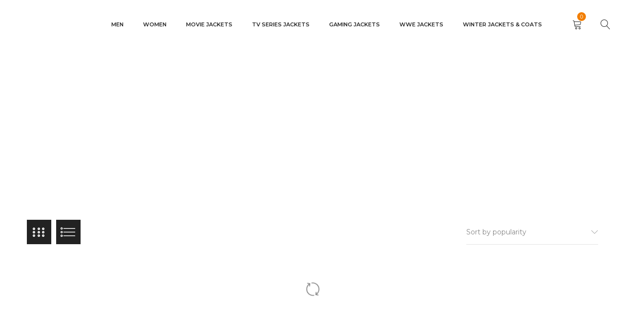

--- FILE ---
content_type: text/html; charset=UTF-8
request_url: https://skinoutfits.com/collection/movie-jackets/page/5/
body_size: 57210
content:
<!DOCTYPE html>
<html lang="en-US">
<head><meta charset="UTF-8" /><script>if(navigator.userAgent.match(/MSIE|Internet Explorer/i)||navigator.userAgent.match(/Trident\/7\..*?rv:11/i)){var href=document.location.href;if(!href.match(/[?&]nowprocket/)){if(href.indexOf("?")==-1){if(href.indexOf("#")==-1){document.location.href=href+"?nowprocket=1"}else{document.location.href=href.replace("#","?nowprocket=1#")}}else{if(href.indexOf("#")==-1){document.location.href=href+"&nowprocket=1"}else{document.location.href=href.replace("#","&nowprocket=1#")}}}}</script><script>class RocketLazyLoadScripts{constructor(){this.triggerEvents=["keydown","mousedown","mousemove","touchmove","touchstart","touchend","wheel"],this.userEventHandler=this._triggerListener.bind(this),this.touchStartHandler=this._onTouchStart.bind(this),this.touchMoveHandler=this._onTouchMove.bind(this),this.touchEndHandler=this._onTouchEnd.bind(this),this.clickHandler=this._onClick.bind(this),this.interceptedClicks=[],window.addEventListener("pageshow",t=>{this.persisted=t.persisted}),window.addEventListener("DOMContentLoaded",()=>{this._preconnect3rdParties()}),this.delayedScripts={normal:[],async:[],defer:[]},this.trash=[],this.allJQueries=[]}_addUserInteractionListener(t){if(document.hidden){t._triggerListener();return}this.triggerEvents.forEach(e=>window.addEventListener(e,t.userEventHandler,{passive:!0})),window.addEventListener("touchstart",t.touchStartHandler,{passive:!0}),window.addEventListener("mousedown",t.touchStartHandler),document.addEventListener("visibilitychange",t.userEventHandler)}_removeUserInteractionListener(){this.triggerEvents.forEach(t=>window.removeEventListener(t,this.userEventHandler,{passive:!0})),document.removeEventListener("visibilitychange",this.userEventHandler)}_onTouchStart(t){"HTML"!==t.target.tagName&&(window.addEventListener("touchend",this.touchEndHandler),window.addEventListener("mouseup",this.touchEndHandler),window.addEventListener("touchmove",this.touchMoveHandler,{passive:!0}),window.addEventListener("mousemove",this.touchMoveHandler),t.target.addEventListener("click",this.clickHandler),this._renameDOMAttribute(t.target,"onclick","rocket-onclick"),this._pendingClickStarted())}_onTouchMove(t){window.removeEventListener("touchend",this.touchEndHandler),window.removeEventListener("mouseup",this.touchEndHandler),window.removeEventListener("touchmove",this.touchMoveHandler,{passive:!0}),window.removeEventListener("mousemove",this.touchMoveHandler),t.target.removeEventListener("click",this.clickHandler),this._renameDOMAttribute(t.target,"rocket-onclick","onclick"),this._pendingClickFinished()}_onTouchEnd(t){window.removeEventListener("touchend",this.touchEndHandler),window.removeEventListener("mouseup",this.touchEndHandler),window.removeEventListener("touchmove",this.touchMoveHandler,{passive:!0}),window.removeEventListener("mousemove",this.touchMoveHandler)}_onClick(t){t.target.removeEventListener("click",this.clickHandler),this._renameDOMAttribute(t.target,"rocket-onclick","onclick"),this.interceptedClicks.push(t),t.preventDefault(),t.stopPropagation(),t.stopImmediatePropagation(),this._pendingClickFinished()}_replayClicks(){window.removeEventListener("touchstart",this.touchStartHandler,{passive:!0}),window.removeEventListener("mousedown",this.touchStartHandler),this.interceptedClicks.forEach(t=>{t.target.dispatchEvent(new MouseEvent("click",{view:t.view,bubbles:!0,cancelable:!0}))})}_waitForPendingClicks(){return new Promise(t=>{this._isClickPending?this._pendingClickFinished=t:t()})}_pendingClickStarted(){this._isClickPending=!0}_pendingClickFinished(){this._isClickPending=!1}_renameDOMAttribute(t,e,r){t.hasAttribute&&t.hasAttribute(e)&&(event.target.setAttribute(r,event.target.getAttribute(e)),event.target.removeAttribute(e))}_triggerListener(){this._removeUserInteractionListener(this),"loading"===document.readyState?document.addEventListener("DOMContentLoaded",this._loadEverythingNow.bind(this)):this._loadEverythingNow()}_preconnect3rdParties(){let t=[];document.querySelectorAll("script[type=rocketlazyloadscript]").forEach(e=>{if(e.hasAttribute("src")){let r=new URL(e.src).origin;r!==location.origin&&t.push({src:r,crossOrigin:e.crossOrigin||"module"===e.getAttribute("data-rocket-type")})}}),t=[...new Map(t.map(t=>[JSON.stringify(t),t])).values()],this._batchInjectResourceHints(t,"preconnect")}async _loadEverythingNow(){this.lastBreath=Date.now(),this._delayEventListeners(this),this._delayJQueryReady(this),this._handleDocumentWrite(),this._registerAllDelayedScripts(),this._preloadAllScripts(),await this._loadScriptsFromList(this.delayedScripts.normal),await this._loadScriptsFromList(this.delayedScripts.defer),await this._loadScriptsFromList(this.delayedScripts.async);try{await this._triggerDOMContentLoaded(),await this._triggerWindowLoad()}catch(t){console.error(t)}window.dispatchEvent(new Event("rocket-allScriptsLoaded")),this._waitForPendingClicks().then(()=>{this._replayClicks()}),this._emptyTrash()}_registerAllDelayedScripts(){document.querySelectorAll("script[type=rocketlazyloadscript]").forEach(t=>{t.hasAttribute("data-rocket-src")?t.hasAttribute("async")&&!1!==t.async?this.delayedScripts.async.push(t):t.hasAttribute("defer")&&!1!==t.defer||"module"===t.getAttribute("data-rocket-type")?this.delayedScripts.defer.push(t):this.delayedScripts.normal.push(t):this.delayedScripts.normal.push(t)})}async _transformScript(t){return new Promise((await this._littleBreath(),navigator.userAgent.indexOf("Firefox/")>0||""===navigator.vendor)?e=>{let r=document.createElement("script");[...t.attributes].forEach(t=>{let e=t.nodeName;"type"!==e&&("data-rocket-type"===e&&(e="type"),"data-rocket-src"===e&&(e="src"),r.setAttribute(e,t.nodeValue))}),t.text&&(r.text=t.text),r.hasAttribute("src")?(r.addEventListener("load",e),r.addEventListener("error",e)):(r.text=t.text,e());try{t.parentNode.replaceChild(r,t)}catch(i){e()}}:async e=>{function r(){t.setAttribute("data-rocket-status","failed"),e()}try{let i=t.getAttribute("data-rocket-type"),n=t.getAttribute("data-rocket-src");t.text,i?(t.type=i,t.removeAttribute("data-rocket-type")):t.removeAttribute("type"),t.addEventListener("load",function r(){t.setAttribute("data-rocket-status","executed"),e()}),t.addEventListener("error",r),n?(t.removeAttribute("data-rocket-src"),t.src=n):t.src="data:text/javascript;base64,"+btoa(t.text)}catch(s){r()}})}async _loadScriptsFromList(t){let e=t.shift();return e&&e.isConnected?(await this._transformScript(e),this._loadScriptsFromList(t)):Promise.resolve()}_preloadAllScripts(){this._batchInjectResourceHints([...this.delayedScripts.normal,...this.delayedScripts.defer,...this.delayedScripts.async],"preload")}_batchInjectResourceHints(t,e){var r=document.createDocumentFragment();t.forEach(t=>{let i=t.getAttribute&&t.getAttribute("data-rocket-src")||t.src;if(i){let n=document.createElement("link");n.href=i,n.rel=e,"preconnect"!==e&&(n.as="script"),t.getAttribute&&"module"===t.getAttribute("data-rocket-type")&&(n.crossOrigin=!0),t.crossOrigin&&(n.crossOrigin=t.crossOrigin),t.integrity&&(n.integrity=t.integrity),r.appendChild(n),this.trash.push(n)}}),document.head.appendChild(r)}_delayEventListeners(t){let e={};function r(t,r){!function t(r){!e[r]&&(e[r]={originalFunctions:{add:r.addEventListener,remove:r.removeEventListener},eventsToRewrite:[]},r.addEventListener=function(){arguments[0]=i(arguments[0]),e[r].originalFunctions.add.apply(r,arguments)},r.removeEventListener=function(){arguments[0]=i(arguments[0]),e[r].originalFunctions.remove.apply(r,arguments)});function i(t){return e[r].eventsToRewrite.indexOf(t)>=0?"rocket-"+t:t}}(t),e[t].eventsToRewrite.push(r)}function i(t,e){let r=t[e];Object.defineProperty(t,e,{get:()=>r||function(){},set(i){t["rocket"+e]=r=i}})}r(document,"DOMContentLoaded"),r(window,"DOMContentLoaded"),r(window,"load"),r(window,"pageshow"),r(document,"readystatechange"),i(document,"onreadystatechange"),i(window,"onload"),i(window,"onpageshow")}_delayJQueryReady(t){let e;function r(r){if(r&&r.fn&&!t.allJQueries.includes(r)){r.fn.ready=r.fn.init.prototype.ready=function(e){return t.domReadyFired?e.bind(document)(r):document.addEventListener("rocket-DOMContentLoaded",()=>e.bind(document)(r)),r([])};let i=r.fn.on;r.fn.on=r.fn.init.prototype.on=function(){if(this[0]===window){function t(t){return t.split(" ").map(t=>"load"===t||0===t.indexOf("load.")?"rocket-jquery-load":t).join(" ")}"string"==typeof arguments[0]||arguments[0]instanceof String?arguments[0]=t(arguments[0]):"object"==typeof arguments[0]&&Object.keys(arguments[0]).forEach(e=>{delete Object.assign(arguments[0],{[t(e)]:arguments[0][e]})[e]})}return i.apply(this,arguments),this},t.allJQueries.push(r)}e=r}r(window.jQuery),Object.defineProperty(window,"jQuery",{get:()=>e,set(t){r(t)}})}async _triggerDOMContentLoaded(){this.domReadyFired=!0,await this._littleBreath(),document.dispatchEvent(new Event("rocket-DOMContentLoaded")),await this._littleBreath(),window.dispatchEvent(new Event("rocket-DOMContentLoaded")),await this._littleBreath(),document.dispatchEvent(new Event("rocket-readystatechange")),await this._littleBreath(),document.rocketonreadystatechange&&document.rocketonreadystatechange()}async _triggerWindowLoad(){await this._littleBreath(),window.dispatchEvent(new Event("rocket-load")),await this._littleBreath(),window.rocketonload&&window.rocketonload(),await this._littleBreath(),this.allJQueries.forEach(t=>t(window).trigger("rocket-jquery-load")),await this._littleBreath();let t=new Event("rocket-pageshow");t.persisted=this.persisted,window.dispatchEvent(t),await this._littleBreath(),window.rocketonpageshow&&window.rocketonpageshow({persisted:this.persisted})}_handleDocumentWrite(){let t=new Map;document.write=document.writeln=function(e){let r=document.currentScript;r||console.error("WPRocket unable to document.write this: "+e);let i=document.createRange(),n=r.parentElement,s=t.get(r);void 0===s&&(s=r.nextSibling,t.set(r,s));let a=document.createDocumentFragment();i.setStart(a,0),a.appendChild(i.createContextualFragment(e)),n.insertBefore(a,s)}}async _littleBreath(){Date.now()-this.lastBreath>45&&(await this._requestAnimFrame(),this.lastBreath=Date.now())}async _requestAnimFrame(){return document.hidden?new Promise(t=>setTimeout(t)):new Promise(t=>requestAnimationFrame(t))}_emptyTrash(){this.trash.forEach(t=>t.remove())}static run(){let t=new RocketLazyLoadScripts;t._addUserInteractionListener(t)}}RocketLazyLoadScripts.run();</script>
		

			<meta name="viewport" content="width=device-width, initial-scale=1.0, maximum-scale=5" />
	
	<link rel="profile" href="//gmpg.org/xfn/11" />
				<link rel="shortcut icon" href="https://skinoutfits.com/wp-content/uploads/2020/02/cropped-skinoutfits.png" />
		<meta name='robots' content='index, follow, max-image-preview:large, max-snippet:-1, max-video-preview:-1' />

<!-- Google Tag Manager for WordPress by gtm4wp.com -->
<script data-cfasync="false" data-pagespeed-no-defer>
	var gtm4wp_datalayer_name = "dataLayer";
	var dataLayer = dataLayer || [];
	const gtm4wp_use_sku_instead = 0;
	const gtm4wp_currency = 'USD';
	const gtm4wp_product_per_impression = 10;
	const gtm4wp_clear_ecommerce = false;
	const gtm4wp_datalayer_max_timeout = 2000;

	const gtm4wp_scrollerscript_debugmode         = false;
	const gtm4wp_scrollerscript_callbacktime      = 100;
	const gtm4wp_scrollerscript_readerlocation    = 150;
	const gtm4wp_scrollerscript_contentelementid  = "content";
	const gtm4wp_scrollerscript_scannertime       = 60;
</script>
<!-- End Google Tag Manager for WordPress by gtm4wp.com -->
	<!-- This site is optimized with the Yoast SEO Premium plugin v22.3 (Yoast SEO v26.6) - https://yoast.com/wordpress/plugins/seo/ -->
	<title>Movies and Celebrity Jackets ► 61% OFF – Order Now!</title>
	<meta name="description" content="Shop now for exclusive movies and celebrity jackets at 61% off. Upgrade your wardrobe with stylish, iconic designs. Limited time offer—don&#039;t miss out!" />
	<link rel="canonical" href="https://skinoutfits.com/collection/movie-jackets/page/5/" />
	<link rel="prev" href="https://skinoutfits.com/collection/movie-jackets/page/4/" />
	<link rel="next" href="https://skinoutfits.com/collection/movie-jackets/page/6/" />
	<meta property="og:locale" content="en_US" />
	<meta property="og:type" content="article" />
	<meta property="og:title" content="MOVIE JACKETS Archives" />
	<meta property="og:description" content="Shop now for exclusive movies and celebrity jackets at 61% off. Upgrade your wardrobe with stylish, iconic designs. Limited time offer—don&#039;t miss out!" />
	<meta property="og:url" content="https://skinoutfits.com/collection/movie-jackets/" />
	<meta property="og:site_name" content="Skinoutfits" />
	<meta property="og:image" content="https://skinoutfits.com/wp-content/uploads/2020/07/SKINOUTFITS.png" />
	<meta property="og:image:width" content="1080" />
	<meta property="og:image:height" content="1080" />
	<meta property="og:image:type" content="image/png" />
	<meta name="twitter:card" content="summary_large_image" />
	<meta name="twitter:site" content="@skinoutfits" />
	<!-- / Yoast SEO Premium plugin. -->


<link rel='dns-prefetch' href='//capi-automation.s3.us-east-2.amazonaws.com' />
<link rel='dns-prefetch' href='//fonts.googleapis.com' />
<link rel='preconnect' href='https://fonts.gstatic.com' crossorigin />
<link rel="alternate" type="application/rss+xml" title="Skinoutfits &raquo; Feed" href="https://skinoutfits.com/feed/" />
<link rel="alternate" type="application/rss+xml" title="Skinoutfits &raquo; Comments Feed" href="https://skinoutfits.com/comments/feed/" />
<link rel="alternate" type="application/rss+xml" title="Skinoutfits &raquo; MOVIE JACKETS Category Feed" href="https://skinoutfits.com/collection/movie-jackets/feed/" />
		<!-- This site uses the Google Analytics by ExactMetrics plugin v8.11.1 - Using Analytics tracking - https://www.exactmetrics.com/ -->
							<script type="rocketlazyloadscript" data-rocket-src="//www.googletagmanager.com/gtag/js?id=G-RT0DJGLY7G"  data-cfasync="false" data-wpfc-render="false" data-rocket-type="text/javascript" async></script>
			<script type="rocketlazyloadscript" data-cfasync="false" data-wpfc-render="false" data-rocket-type="text/javascript">
				var em_version = '8.11.1';
				var em_track_user = true;
				var em_no_track_reason = '';
								var ExactMetricsDefaultLocations = {"page_location":"https:\/\/skinoutfits.com\/collection\/movie-jackets\/page\/5\/"};
								if ( typeof ExactMetricsPrivacyGuardFilter === 'function' ) {
					var ExactMetricsLocations = (typeof ExactMetricsExcludeQuery === 'object') ? ExactMetricsPrivacyGuardFilter( ExactMetricsExcludeQuery ) : ExactMetricsPrivacyGuardFilter( ExactMetricsDefaultLocations );
				} else {
					var ExactMetricsLocations = (typeof ExactMetricsExcludeQuery === 'object') ? ExactMetricsExcludeQuery : ExactMetricsDefaultLocations;
				}

								var disableStrs = [
										'ga-disable-G-RT0DJGLY7G',
									];

				/* Function to detect opted out users */
				function __gtagTrackerIsOptedOut() {
					for (var index = 0; index < disableStrs.length; index++) {
						if (document.cookie.indexOf(disableStrs[index] + '=true') > -1) {
							return true;
						}
					}

					return false;
				}

				/* Disable tracking if the opt-out cookie exists. */
				if (__gtagTrackerIsOptedOut()) {
					for (var index = 0; index < disableStrs.length; index++) {
						window[disableStrs[index]] = true;
					}
				}

				/* Opt-out function */
				function __gtagTrackerOptout() {
					for (var index = 0; index < disableStrs.length; index++) {
						document.cookie = disableStrs[index] + '=true; expires=Thu, 31 Dec 2099 23:59:59 UTC; path=/';
						window[disableStrs[index]] = true;
					}
				}

				if ('undefined' === typeof gaOptout) {
					function gaOptout() {
						__gtagTrackerOptout();
					}
				}
								window.dataLayer = window.dataLayer || [];

				window.ExactMetricsDualTracker = {
					helpers: {},
					trackers: {},
				};
				if (em_track_user) {
					function __gtagDataLayer() {
						dataLayer.push(arguments);
					}

					function __gtagTracker(type, name, parameters) {
						if (!parameters) {
							parameters = {};
						}

						if (parameters.send_to) {
							__gtagDataLayer.apply(null, arguments);
							return;
						}

						if (type === 'event') {
														parameters.send_to = exactmetrics_frontend.v4_id;
							var hookName = name;
							if (typeof parameters['event_category'] !== 'undefined') {
								hookName = parameters['event_category'] + ':' + name;
							}

							if (typeof ExactMetricsDualTracker.trackers[hookName] !== 'undefined') {
								ExactMetricsDualTracker.trackers[hookName](parameters);
							} else {
								__gtagDataLayer('event', name, parameters);
							}
							
						} else {
							__gtagDataLayer.apply(null, arguments);
						}
					}

					__gtagTracker('js', new Date());
					__gtagTracker('set', {
						'developer_id.dNDMyYj': true,
											});
					if ( ExactMetricsLocations.page_location ) {
						__gtagTracker('set', ExactMetricsLocations);
					}
										__gtagTracker('config', 'G-RT0DJGLY7G', {"forceSSL":"true","link_attribution":"true"} );
										window.gtag = __gtagTracker;										(function () {
						/* https://developers.google.com/analytics/devguides/collection/analyticsjs/ */
						/* ga and __gaTracker compatibility shim. */
						var noopfn = function () {
							return null;
						};
						var newtracker = function () {
							return new Tracker();
						};
						var Tracker = function () {
							return null;
						};
						var p = Tracker.prototype;
						p.get = noopfn;
						p.set = noopfn;
						p.send = function () {
							var args = Array.prototype.slice.call(arguments);
							args.unshift('send');
							__gaTracker.apply(null, args);
						};
						var __gaTracker = function () {
							var len = arguments.length;
							if (len === 0) {
								return;
							}
							var f = arguments[len - 1];
							if (typeof f !== 'object' || f === null || typeof f.hitCallback !== 'function') {
								if ('send' === arguments[0]) {
									var hitConverted, hitObject = false, action;
									if ('event' === arguments[1]) {
										if ('undefined' !== typeof arguments[3]) {
											hitObject = {
												'eventAction': arguments[3],
												'eventCategory': arguments[2],
												'eventLabel': arguments[4],
												'value': arguments[5] ? arguments[5] : 1,
											}
										}
									}
									if ('pageview' === arguments[1]) {
										if ('undefined' !== typeof arguments[2]) {
											hitObject = {
												'eventAction': 'page_view',
												'page_path': arguments[2],
											}
										}
									}
									if (typeof arguments[2] === 'object') {
										hitObject = arguments[2];
									}
									if (typeof arguments[5] === 'object') {
										Object.assign(hitObject, arguments[5]);
									}
									if ('undefined' !== typeof arguments[1].hitType) {
										hitObject = arguments[1];
										if ('pageview' === hitObject.hitType) {
											hitObject.eventAction = 'page_view';
										}
									}
									if (hitObject) {
										action = 'timing' === arguments[1].hitType ? 'timing_complete' : hitObject.eventAction;
										hitConverted = mapArgs(hitObject);
										__gtagTracker('event', action, hitConverted);
									}
								}
								return;
							}

							function mapArgs(args) {
								var arg, hit = {};
								var gaMap = {
									'eventCategory': 'event_category',
									'eventAction': 'event_action',
									'eventLabel': 'event_label',
									'eventValue': 'event_value',
									'nonInteraction': 'non_interaction',
									'timingCategory': 'event_category',
									'timingVar': 'name',
									'timingValue': 'value',
									'timingLabel': 'event_label',
									'page': 'page_path',
									'location': 'page_location',
									'title': 'page_title',
									'referrer' : 'page_referrer',
								};
								for (arg in args) {
																		if (!(!args.hasOwnProperty(arg) || !gaMap.hasOwnProperty(arg))) {
										hit[gaMap[arg]] = args[arg];
									} else {
										hit[arg] = args[arg];
									}
								}
								return hit;
							}

							try {
								f.hitCallback();
							} catch (ex) {
							}
						};
						__gaTracker.create = newtracker;
						__gaTracker.getByName = newtracker;
						__gaTracker.getAll = function () {
							return [];
						};
						__gaTracker.remove = noopfn;
						__gaTracker.loaded = true;
						window['__gaTracker'] = __gaTracker;
					})();
									} else {
										console.log("");
					(function () {
						function __gtagTracker() {
							return null;
						}

						window['__gtagTracker'] = __gtagTracker;
						window['gtag'] = __gtagTracker;
					})();
									}
			</script>
							<!-- / Google Analytics by ExactMetrics -->
		<style id='wp-img-auto-sizes-contain-inline-css' type='text/css'>
img:is([sizes=auto i],[sizes^="auto," i]){contain-intrinsic-size:3000px 1500px}
/*# sourceURL=wp-img-auto-sizes-contain-inline-css */
</style>
<style id='wp-emoji-styles-inline-css' type='text/css'>

	img.wp-smiley, img.emoji {
		display: inline !important;
		border: none !important;
		box-shadow: none !important;
		height: 1em !important;
		width: 1em !important;
		margin: 0 0.07em !important;
		vertical-align: -0.1em !important;
		background: none !important;
		padding: 0 !important;
	}
/*# sourceURL=wp-emoji-styles-inline-css */
</style>
<style id='wp-block-library-inline-css' type='text/css'>
:root{--wp-block-synced-color:#7a00df;--wp-block-synced-color--rgb:122,0,223;--wp-bound-block-color:var(--wp-block-synced-color);--wp-editor-canvas-background:#ddd;--wp-admin-theme-color:#007cba;--wp-admin-theme-color--rgb:0,124,186;--wp-admin-theme-color-darker-10:#006ba1;--wp-admin-theme-color-darker-10--rgb:0,107,160.5;--wp-admin-theme-color-darker-20:#005a87;--wp-admin-theme-color-darker-20--rgb:0,90,135;--wp-admin-border-width-focus:2px}@media (min-resolution:192dpi){:root{--wp-admin-border-width-focus:1.5px}}.wp-element-button{cursor:pointer}:root .has-very-light-gray-background-color{background-color:#eee}:root .has-very-dark-gray-background-color{background-color:#313131}:root .has-very-light-gray-color{color:#eee}:root .has-very-dark-gray-color{color:#313131}:root .has-vivid-green-cyan-to-vivid-cyan-blue-gradient-background{background:linear-gradient(135deg,#00d084,#0693e3)}:root .has-purple-crush-gradient-background{background:linear-gradient(135deg,#34e2e4,#4721fb 50%,#ab1dfe)}:root .has-hazy-dawn-gradient-background{background:linear-gradient(135deg,#faaca8,#dad0ec)}:root .has-subdued-olive-gradient-background{background:linear-gradient(135deg,#fafae1,#67a671)}:root .has-atomic-cream-gradient-background{background:linear-gradient(135deg,#fdd79a,#004a59)}:root .has-nightshade-gradient-background{background:linear-gradient(135deg,#330968,#31cdcf)}:root .has-midnight-gradient-background{background:linear-gradient(135deg,#020381,#2874fc)}:root{--wp--preset--font-size--normal:16px;--wp--preset--font-size--huge:42px}.has-regular-font-size{font-size:1em}.has-larger-font-size{font-size:2.625em}.has-normal-font-size{font-size:var(--wp--preset--font-size--normal)}.has-huge-font-size{font-size:var(--wp--preset--font-size--huge)}.has-text-align-center{text-align:center}.has-text-align-left{text-align:left}.has-text-align-right{text-align:right}.has-fit-text{white-space:nowrap!important}#end-resizable-editor-section{display:none}.aligncenter{clear:both}.items-justified-left{justify-content:flex-start}.items-justified-center{justify-content:center}.items-justified-right{justify-content:flex-end}.items-justified-space-between{justify-content:space-between}.screen-reader-text{border:0;clip-path:inset(50%);height:1px;margin:-1px;overflow:hidden;padding:0;position:absolute;width:1px;word-wrap:normal!important}.screen-reader-text:focus{background-color:#ddd;clip-path:none;color:#444;display:block;font-size:1em;height:auto;left:5px;line-height:normal;padding:15px 23px 14px;text-decoration:none;top:5px;width:auto;z-index:100000}html :where(.has-border-color){border-style:solid}html :where([style*=border-top-color]){border-top-style:solid}html :where([style*=border-right-color]){border-right-style:solid}html :where([style*=border-bottom-color]){border-bottom-style:solid}html :where([style*=border-left-color]){border-left-style:solid}html :where([style*=border-width]){border-style:solid}html :where([style*=border-top-width]){border-top-style:solid}html :where([style*=border-right-width]){border-right-style:solid}html :where([style*=border-bottom-width]){border-bottom-style:solid}html :where([style*=border-left-width]){border-left-style:solid}html :where(img[class*=wp-image-]){height:auto;max-width:100%}:where(figure){margin:0 0 1em}html :where(.is-position-sticky){--wp-admin--admin-bar--position-offset:var(--wp-admin--admin-bar--height,0px)}@media screen and (max-width:600px){html :where(.is-position-sticky){--wp-admin--admin-bar--position-offset:0px}}

/*# sourceURL=wp-block-library-inline-css */
</style><style id='global-styles-inline-css' type='text/css'>
:root{--wp--preset--aspect-ratio--square: 1;--wp--preset--aspect-ratio--4-3: 4/3;--wp--preset--aspect-ratio--3-4: 3/4;--wp--preset--aspect-ratio--3-2: 3/2;--wp--preset--aspect-ratio--2-3: 2/3;--wp--preset--aspect-ratio--16-9: 16/9;--wp--preset--aspect-ratio--9-16: 9/16;--wp--preset--color--black: #000000;--wp--preset--color--cyan-bluish-gray: #abb8c3;--wp--preset--color--white: #ffffff;--wp--preset--color--pale-pink: #f78da7;--wp--preset--color--vivid-red: #cf2e2e;--wp--preset--color--luminous-vivid-orange: #ff6900;--wp--preset--color--luminous-vivid-amber: #fcb900;--wp--preset--color--light-green-cyan: #7bdcb5;--wp--preset--color--vivid-green-cyan: #00d084;--wp--preset--color--pale-cyan-blue: #8ed1fc;--wp--preset--color--vivid-cyan-blue: #0693e3;--wp--preset--color--vivid-purple: #9b51e0;--wp--preset--gradient--vivid-cyan-blue-to-vivid-purple: linear-gradient(135deg,rgb(6,147,227) 0%,rgb(155,81,224) 100%);--wp--preset--gradient--light-green-cyan-to-vivid-green-cyan: linear-gradient(135deg,rgb(122,220,180) 0%,rgb(0,208,130) 100%);--wp--preset--gradient--luminous-vivid-amber-to-luminous-vivid-orange: linear-gradient(135deg,rgb(252,185,0) 0%,rgb(255,105,0) 100%);--wp--preset--gradient--luminous-vivid-orange-to-vivid-red: linear-gradient(135deg,rgb(255,105,0) 0%,rgb(207,46,46) 100%);--wp--preset--gradient--very-light-gray-to-cyan-bluish-gray: linear-gradient(135deg,rgb(238,238,238) 0%,rgb(169,184,195) 100%);--wp--preset--gradient--cool-to-warm-spectrum: linear-gradient(135deg,rgb(74,234,220) 0%,rgb(151,120,209) 20%,rgb(207,42,186) 40%,rgb(238,44,130) 60%,rgb(251,105,98) 80%,rgb(254,248,76) 100%);--wp--preset--gradient--blush-light-purple: linear-gradient(135deg,rgb(255,206,236) 0%,rgb(152,150,240) 100%);--wp--preset--gradient--blush-bordeaux: linear-gradient(135deg,rgb(254,205,165) 0%,rgb(254,45,45) 50%,rgb(107,0,62) 100%);--wp--preset--gradient--luminous-dusk: linear-gradient(135deg,rgb(255,203,112) 0%,rgb(199,81,192) 50%,rgb(65,88,208) 100%);--wp--preset--gradient--pale-ocean: linear-gradient(135deg,rgb(255,245,203) 0%,rgb(182,227,212) 50%,rgb(51,167,181) 100%);--wp--preset--gradient--electric-grass: linear-gradient(135deg,rgb(202,248,128) 0%,rgb(113,206,126) 100%);--wp--preset--gradient--midnight: linear-gradient(135deg,rgb(2,3,129) 0%,rgb(40,116,252) 100%);--wp--preset--font-size--small: 13px;--wp--preset--font-size--medium: 20px;--wp--preset--font-size--large: 36px;--wp--preset--font-size--x-large: 42px;--wp--preset--spacing--20: 0.44rem;--wp--preset--spacing--30: 0.67rem;--wp--preset--spacing--40: 1rem;--wp--preset--spacing--50: 1.5rem;--wp--preset--spacing--60: 2.25rem;--wp--preset--spacing--70: 3.38rem;--wp--preset--spacing--80: 5.06rem;--wp--preset--shadow--natural: 6px 6px 9px rgba(0, 0, 0, 0.2);--wp--preset--shadow--deep: 12px 12px 50px rgba(0, 0, 0, 0.4);--wp--preset--shadow--sharp: 6px 6px 0px rgba(0, 0, 0, 0.2);--wp--preset--shadow--outlined: 6px 6px 0px -3px rgb(255, 255, 255), 6px 6px rgb(0, 0, 0);--wp--preset--shadow--crisp: 6px 6px 0px rgb(0, 0, 0);}:where(.is-layout-flex){gap: 0.5em;}:where(.is-layout-grid){gap: 0.5em;}body .is-layout-flex{display: flex;}.is-layout-flex{flex-wrap: wrap;align-items: center;}.is-layout-flex > :is(*, div){margin: 0;}body .is-layout-grid{display: grid;}.is-layout-grid > :is(*, div){margin: 0;}:where(.wp-block-columns.is-layout-flex){gap: 2em;}:where(.wp-block-columns.is-layout-grid){gap: 2em;}:where(.wp-block-post-template.is-layout-flex){gap: 1.25em;}:where(.wp-block-post-template.is-layout-grid){gap: 1.25em;}.has-black-color{color: var(--wp--preset--color--black) !important;}.has-cyan-bluish-gray-color{color: var(--wp--preset--color--cyan-bluish-gray) !important;}.has-white-color{color: var(--wp--preset--color--white) !important;}.has-pale-pink-color{color: var(--wp--preset--color--pale-pink) !important;}.has-vivid-red-color{color: var(--wp--preset--color--vivid-red) !important;}.has-luminous-vivid-orange-color{color: var(--wp--preset--color--luminous-vivid-orange) !important;}.has-luminous-vivid-amber-color{color: var(--wp--preset--color--luminous-vivid-amber) !important;}.has-light-green-cyan-color{color: var(--wp--preset--color--light-green-cyan) !important;}.has-vivid-green-cyan-color{color: var(--wp--preset--color--vivid-green-cyan) !important;}.has-pale-cyan-blue-color{color: var(--wp--preset--color--pale-cyan-blue) !important;}.has-vivid-cyan-blue-color{color: var(--wp--preset--color--vivid-cyan-blue) !important;}.has-vivid-purple-color{color: var(--wp--preset--color--vivid-purple) !important;}.has-black-background-color{background-color: var(--wp--preset--color--black) !important;}.has-cyan-bluish-gray-background-color{background-color: var(--wp--preset--color--cyan-bluish-gray) !important;}.has-white-background-color{background-color: var(--wp--preset--color--white) !important;}.has-pale-pink-background-color{background-color: var(--wp--preset--color--pale-pink) !important;}.has-vivid-red-background-color{background-color: var(--wp--preset--color--vivid-red) !important;}.has-luminous-vivid-orange-background-color{background-color: var(--wp--preset--color--luminous-vivid-orange) !important;}.has-luminous-vivid-amber-background-color{background-color: var(--wp--preset--color--luminous-vivid-amber) !important;}.has-light-green-cyan-background-color{background-color: var(--wp--preset--color--light-green-cyan) !important;}.has-vivid-green-cyan-background-color{background-color: var(--wp--preset--color--vivid-green-cyan) !important;}.has-pale-cyan-blue-background-color{background-color: var(--wp--preset--color--pale-cyan-blue) !important;}.has-vivid-cyan-blue-background-color{background-color: var(--wp--preset--color--vivid-cyan-blue) !important;}.has-vivid-purple-background-color{background-color: var(--wp--preset--color--vivid-purple) !important;}.has-black-border-color{border-color: var(--wp--preset--color--black) !important;}.has-cyan-bluish-gray-border-color{border-color: var(--wp--preset--color--cyan-bluish-gray) !important;}.has-white-border-color{border-color: var(--wp--preset--color--white) !important;}.has-pale-pink-border-color{border-color: var(--wp--preset--color--pale-pink) !important;}.has-vivid-red-border-color{border-color: var(--wp--preset--color--vivid-red) !important;}.has-luminous-vivid-orange-border-color{border-color: var(--wp--preset--color--luminous-vivid-orange) !important;}.has-luminous-vivid-amber-border-color{border-color: var(--wp--preset--color--luminous-vivid-amber) !important;}.has-light-green-cyan-border-color{border-color: var(--wp--preset--color--light-green-cyan) !important;}.has-vivid-green-cyan-border-color{border-color: var(--wp--preset--color--vivid-green-cyan) !important;}.has-pale-cyan-blue-border-color{border-color: var(--wp--preset--color--pale-cyan-blue) !important;}.has-vivid-cyan-blue-border-color{border-color: var(--wp--preset--color--vivid-cyan-blue) !important;}.has-vivid-purple-border-color{border-color: var(--wp--preset--color--vivid-purple) !important;}.has-vivid-cyan-blue-to-vivid-purple-gradient-background{background: var(--wp--preset--gradient--vivid-cyan-blue-to-vivid-purple) !important;}.has-light-green-cyan-to-vivid-green-cyan-gradient-background{background: var(--wp--preset--gradient--light-green-cyan-to-vivid-green-cyan) !important;}.has-luminous-vivid-amber-to-luminous-vivid-orange-gradient-background{background: var(--wp--preset--gradient--luminous-vivid-amber-to-luminous-vivid-orange) !important;}.has-luminous-vivid-orange-to-vivid-red-gradient-background{background: var(--wp--preset--gradient--luminous-vivid-orange-to-vivid-red) !important;}.has-very-light-gray-to-cyan-bluish-gray-gradient-background{background: var(--wp--preset--gradient--very-light-gray-to-cyan-bluish-gray) !important;}.has-cool-to-warm-spectrum-gradient-background{background: var(--wp--preset--gradient--cool-to-warm-spectrum) !important;}.has-blush-light-purple-gradient-background{background: var(--wp--preset--gradient--blush-light-purple) !important;}.has-blush-bordeaux-gradient-background{background: var(--wp--preset--gradient--blush-bordeaux) !important;}.has-luminous-dusk-gradient-background{background: var(--wp--preset--gradient--luminous-dusk) !important;}.has-pale-ocean-gradient-background{background: var(--wp--preset--gradient--pale-ocean) !important;}.has-electric-grass-gradient-background{background: var(--wp--preset--gradient--electric-grass) !important;}.has-midnight-gradient-background{background: var(--wp--preset--gradient--midnight) !important;}.has-small-font-size{font-size: var(--wp--preset--font-size--small) !important;}.has-medium-font-size{font-size: var(--wp--preset--font-size--medium) !important;}.has-large-font-size{font-size: var(--wp--preset--font-size--large) !important;}.has-x-large-font-size{font-size: var(--wp--preset--font-size--x-large) !important;}
/*# sourceURL=global-styles-inline-css */
</style>

<style id='classic-theme-styles-inline-css' type='text/css'>
/*! This file is auto-generated */
.wp-block-button__link{color:#fff;background-color:#32373c;border-radius:9999px;box-shadow:none;text-decoration:none;padding:calc(.667em + 2px) calc(1.333em + 2px);font-size:1.125em}.wp-block-file__button{background:#32373c;color:#fff;text-decoration:none}
/*# sourceURL=/wp-includes/css/classic-themes.min.css */
</style>
<link rel='stylesheet' id='wapf-frontend-css-css' href='https://skinoutfits.com/wp-content/plugins/advanced-product-fields-for-woocommerce/assets/css/frontend.min.css?ver=1.6.18' type='text/css' media='all' />
<link data-minify="1" rel='stylesheet' id='js_composer_front-css' href='https://skinoutfits.com/wp-content/cache/min/1/wp-content/plugins/js_composer/assets/css/js_composer.min.css?ver=1767004700' type='text/css' media='all' />
<link data-minify="1" rel='stylesheet' id='ts-shortcode-css' href='https://skinoutfits.com/wp-content/cache/min/1/wp-content/plugins/themesky/css/shortcode.css?ver=1767004701' type='text/css' media='all' />
<link data-minify="1" rel='stylesheet' id='owl-carousel-css' href='https://skinoutfits.com/wp-content/cache/min/1/wp-content/plugins/themesky/css/owl.carousel.css?ver=1767004701' type='text/css' media='all' />
<link data-minify="1" rel='stylesheet' id='woocommerce-layout-css' href='https://skinoutfits.com/wp-content/cache/min/1/wp-content/plugins/woocommerce/assets/css/woocommerce-layout.css?ver=1767004701' type='text/css' media='all' />
<link data-minify="1" rel='stylesheet' id='woocommerce-smallscreen-css' href='https://skinoutfits.com/wp-content/cache/min/1/wp-content/plugins/woocommerce/assets/css/woocommerce-smallscreen.css?ver=1767004701' type='text/css' media='only screen and (max-width: 768px)' />
<link data-minify="1" rel='stylesheet' id='woocommerce-general-css' href='https://skinoutfits.com/wp-content/cache/min/1/wp-content/plugins/woocommerce/assets/css/woocommerce.css?ver=1767004701' type='text/css' media='all' />
<style id='woocommerce-inline-inline-css' type='text/css'>
.woocommerce form .form-row .required { visibility: visible; }
/*# sourceURL=woocommerce-inline-inline-css */
</style>
<link data-minify="1" rel='stylesheet' id='gateway-css' href='https://skinoutfits.com/wp-content/cache/min/1/wp-content/plugins/woocommerce-paypal-payments/modules/ppcp-button/assets/css/gateway.css?ver=1767004701' type='text/css' media='all' />
<link rel='stylesheet' id='chaty-front-css-css' href='https://skinoutfits.com/wp-content/plugins/chaty/css/chaty-front.min.css?ver=3.5.01749628832' type='text/css' media='all' />
<link data-minify="1" rel='stylesheet' id='js_composer_custom_css-css' href='https://skinoutfits.com/wp-content/cache/min/1/wp-content/uploads/js_composer/custom.css?ver=1767004701' type='text/css' media='all' />
<link rel="preload" as="style" href="https://fonts.googleapis.com/css?family=Montserrat:400,700,300,600,500&#038;display=swap&#038;ver=1762323728" /><link rel="stylesheet" href="https://fonts.googleapis.com/css?family=Montserrat:400,700,300,600,500&#038;display=swap&#038;ver=1762323728" media="print" onload="this.media='all'"><noscript><link rel="stylesheet" href="https://fonts.googleapis.com/css?family=Montserrat:400,700,300,600,500&#038;display=swap&#038;ver=1762323728" /></noscript><link data-minify="1" rel='stylesheet' id='font-awesome-css' href='https://skinoutfits.com/wp-content/cache/min/1/wp-content/themes/yoome/css/font-awesome.css?ver=1767004701' type='text/css' media='all' />
<link data-minify="1" rel='stylesheet' id='font-linear-icon-css' href='https://skinoutfits.com/wp-content/cache/min/1/wp-content/themes/yoome/css/linearicons.css?ver=1767004701' type='text/css' media='all' />
<link data-minify="1" rel='stylesheet' id='yoome-reset-css' href='https://skinoutfits.com/wp-content/cache/min/1/wp-content/themes/yoome/css/reset.css?ver=1767004701' type='text/css' media='all' />
<style id='yoome-reset-inline-css' type='text/css'>
.products.list .short-description.list{display: inline-block !important;}.products.grid .short-description.grid{display: inline-block !important;}
/*# sourceURL=yoome-reset-inline-css */
</style>
<link data-minify="1" rel='stylesheet' id='yoome-style-css' href='https://skinoutfits.com/wp-content/cache/min/1/wp-content/themes/yoome/style.css?ver=1767004713' type='text/css' media='all' />
<style id='yoome-style-inline-css' type='text/css'>
.menu-item-14630 > ul.sub-menu:before{background-image: url(https://skinoutfits.com/wp-content/uploads/2019/08/bg-vertical-1-1.jpg);background-repeat: no-repeat;background-position: right bottom;}.menu-item-14636 > ul.sub-menu:before{background-image: url(https://skinoutfits.com/wp-content/uploads/2019/08/bg-vertical-1-1.jpg);background-repeat: no-repeat;background-position: right bottom;}.header-v3 header .menu-wrapper nav > ul.menu > li.menu-item-14621{background-color: #ef3c38;}.header-v3 header .menu-wrapper nav > ul.menu > li.menu-item-14622{background-color: #66cc66;}.header-v3 header .menu-wrapper nav > ul.menu > li.menu-item-14624{background-color: #f1cd09;}.header-v3 header .menu-wrapper nav > ul.menu > li.menu-item-14626{background-color: #6ec4dd;}
/*# sourceURL=yoome-style-inline-css */
</style>
<link data-minify="1" rel='stylesheet' id='yoome-responsive-css' href='https://skinoutfits.com/wp-content/cache/min/1/wp-content/themes/yoome/css/responsive.css?ver=1767004714' type='text/css' media='all' />
<link rel='stylesheet' id='prettyphoto-css' href='https://skinoutfits.com/wp-content/plugins/js_composer/assets/lib/prettyphoto/css/prettyPhoto.min.css?ver=6.9.0' type='text/css' media='all' />
<link data-minify="1" rel='stylesheet' id='yoome-dynamic-css-css' href='https://skinoutfits.com/wp-content/cache/min/1/wp-content/uploads/yoome.css?ver=1767004714' type='text/css' media='all' />
<script type="text/template" id="tmpl-variation-template">
	<div class="woocommerce-variation-description">{{{ data.variation.variation_description }}}</div>
	<div class="woocommerce-variation-price">{{{ data.variation.price_html }}}</div>
	<div class="woocommerce-variation-availability">{{{ data.variation.availability_html }}}</div>
</script>
<script type="text/template" id="tmpl-unavailable-variation-template">
	<p role="alert">Sorry, this product is unavailable. Please choose a different combination.</p>
</script>
<script type="rocketlazyloadscript" data-rocket-type="text/javascript" data-rocket-src="https://skinoutfits.com/wp-content/plugins/google-analytics-dashboard-for-wp/assets/js/frontend-gtag.min.js?ver=8.11.1" id="exactmetrics-frontend-script-js" async="async" data-wp-strategy="async"></script>
<script data-cfasync="false" data-wpfc-render="false" type="text/javascript" id='exactmetrics-frontend-script-js-extra'>/* <![CDATA[ */
var exactmetrics_frontend = {"js_events_tracking":"true","download_extensions":"doc,pdf,ppt,zip,xls,docx,pptx,xlsx","inbound_paths":"[{\"path\":\"\\\/go\\\/\",\"label\":\"affiliate\"},{\"path\":\"\\\/recommend\\\/\",\"label\":\"affiliate\"}]","home_url":"https:\/\/skinoutfits.com","hash_tracking":"false","v4_id":"G-RT0DJGLY7G"};/* ]]> */
</script>
<script type="rocketlazyloadscript" data-rocket-type="text/javascript" data-rocket-src="https://skinoutfits.com/wp-includes/js/jquery/jquery.min.js?ver=3.7.1" id="jquery-core-js"></script>
<script type="rocketlazyloadscript" data-rocket-type="text/javascript" data-rocket-src="https://skinoutfits.com/wp-includes/js/jquery/jquery-migrate.min.js?ver=3.4.1" id="jquery-migrate-js"></script>
<script type="rocketlazyloadscript" data-rocket-type="text/javascript" data-rocket-src="https://skinoutfits.com/wp-content/plugins/woocommerce/assets/js/jquery-blockui/jquery.blockUI.min.js?ver=2.7.0-wc.10.4.3" id="wc-jquery-blockui-js" data-wp-strategy="defer"></script>
<script type="text/javascript" id="wc-add-to-cart-js-extra">
/* <![CDATA[ */
var wc_add_to_cart_params = {"ajax_url":"/wp-admin/admin-ajax.php","wc_ajax_url":"/?wc-ajax=%%endpoint%%","i18n_view_cart":"View cart","cart_url":"https://skinoutfits.com/cart/","is_cart":"","cart_redirect_after_add":"no"};
//# sourceURL=wc-add-to-cart-js-extra
/* ]]> */
</script>
<script type="rocketlazyloadscript" data-rocket-type="text/javascript" data-rocket-src="https://skinoutfits.com/wp-content/plugins/woocommerce/assets/js/frontend/add-to-cart.min.js?ver=10.4.3" id="wc-add-to-cart-js" data-wp-strategy="defer"></script>
<script type="rocketlazyloadscript" data-rocket-type="text/javascript" data-rocket-src="https://skinoutfits.com/wp-content/plugins/woocommerce/assets/js/js-cookie/js.cookie.min.js?ver=2.1.4-wc.10.4.3" id="wc-js-cookie-js" defer="defer" data-wp-strategy="defer"></script>
<script type="text/javascript" id="woocommerce-js-extra">
/* <![CDATA[ */
var woocommerce_params = {"ajax_url":"/wp-admin/admin-ajax.php","wc_ajax_url":"/?wc-ajax=%%endpoint%%","i18n_password_show":"Show password","i18n_password_hide":"Hide password"};
//# sourceURL=woocommerce-js-extra
/* ]]> */
</script>
<script type="rocketlazyloadscript" data-rocket-type="text/javascript" data-rocket-src="https://skinoutfits.com/wp-content/plugins/woocommerce/assets/js/frontend/woocommerce.min.js?ver=10.4.3" id="woocommerce-js" defer="defer" data-wp-strategy="defer"></script>
<script type="rocketlazyloadscript" data-minify="1" data-rocket-type="text/javascript" data-rocket-src="https://skinoutfits.com/wp-content/cache/min/1/wp-content/plugins/duracelltomi-google-tag-manager/dist/js/analytics-talk-content-tracking.js?ver=1767004714" id="gtm4wp-scroll-tracking-js"></script>
<script type="rocketlazyloadscript" data-minify="1" data-rocket-type="text/javascript" data-rocket-src="https://skinoutfits.com/wp-content/cache/min/1/wp-content/plugins/js_composer/assets/js/vendors/woocommerce-add-to-cart.js?ver=1767004714" id="vc_woocommerce-add-to-cart-js-js"></script>
<script type="rocketlazyloadscript" data-rocket-type="text/javascript" data-rocket-src="https://skinoutfits.com/wp-includes/js/underscore.min.js?ver=1.13.7" id="underscore-js"></script>
<script type="text/javascript" id="wp-util-js-extra">
/* <![CDATA[ */
var _wpUtilSettings = {"ajax":{"url":"/wp-admin/admin-ajax.php"}};
//# sourceURL=wp-util-js-extra
/* ]]> */
</script>
<script type="rocketlazyloadscript" data-rocket-type="text/javascript" data-rocket-src="https://skinoutfits.com/wp-includes/js/wp-util.min.js?ver=6.9" id="wp-util-js"></script>
<script type="text/javascript" id="wc-add-to-cart-variation-js-extra">
/* <![CDATA[ */
var wc_add_to_cart_variation_params = {"wc_ajax_url":"/?wc-ajax=%%endpoint%%","i18n_no_matching_variations_text":"Sorry, no products matched your selection. Please choose a different combination.","i18n_make_a_selection_text":"Please select some product options before adding this product to your cart.","i18n_unavailable_text":"Sorry, this product is unavailable. Please choose a different combination.","i18n_reset_alert_text":"Your selection has been reset. Please select some product options before adding this product to your cart."};
//# sourceURL=wc-add-to-cart-variation-js-extra
/* ]]> */
</script>
<script type="rocketlazyloadscript" data-rocket-type="text/javascript" data-rocket-src="https://skinoutfits.com/wp-content/plugins/woocommerce/assets/js/frontend/add-to-cart-variation.min.js?ver=10.4.3" id="wc-add-to-cart-variation-js" defer="defer" data-wp-strategy="defer"></script>
<link rel="https://api.w.org/" href="https://skinoutfits.com/wp-json/" /><link rel="alternate" title="JSON" type="application/json" href="https://skinoutfits.com/wp-json/wp/v2/product_cat/32" /><link rel="EditURI" type="application/rsd+xml" title="RSD" href="https://skinoutfits.com/xmlrpc.php?rsd" />
<meta name="generator" content="WordPress 6.9" />
<meta name="generator" content="WooCommerce 10.4.3" />
<meta name="generator" content="Redux 4.5.9" /><style type="text/css" data-type="vc_shortcodes-custom-css">.vc_custom_1554968661543{padding-top: 20px !important;padding-bottom: 18px !important;}.vc_custom_1568176188876{margin-top: 15px !important;}.vc_custom_1567568189158{margin-bottom: 30px !important;}.vc_custom_1554949563266{margin-bottom: -30px !important;}</style>
<!-- Google Tag Manager for WordPress by gtm4wp.com -->
<!-- GTM Container placement set to automatic -->
<script data-cfasync="false" data-pagespeed-no-defer type="text/javascript">
	var dataLayer_content = {"pagePostType":"product","pagePostType2":"tax-product","pageCategory":[],"gtm.whitelist":[],"gtm.blacklist":[]};
	dataLayer.push( dataLayer_content );
</script>
<script type="rocketlazyloadscript" data-cfasync="false" data-pagespeed-no-defer data-rocket-type="text/javascript">
(function(w,d,s,l,i){w[l]=w[l]||[];w[l].push({'gtm.start':
new Date().getTime(),event:'gtm.js'});var f=d.getElementsByTagName(s)[0],
j=d.createElement(s),dl=l!='dataLayer'?'&l='+l:'';j.async=true;j.src=
'//www.googletagmanager.com/gtm.js?id='+i+dl;f.parentNode.insertBefore(j,f);
})(window,document,'script','dataLayer','GTM-W65N2CC3');
</script>
<!-- End Google Tag Manager for WordPress by gtm4wp.com -->		<style type="text/css">
			#size-chart {clear:both; margin:10px 0; width:100%}#size-chart tr th{font-weight:bold;}
			#size-chart tr td,#size-chart tr th{color:#000000;
			padding:8px; text-align:left;}
			.remodal p{color:#000000; text-align:justify;}
			#modal1Title{color:#000000; margin-bottom:15px; font-size:25px; text-align:left}

							#size-chart tr:nth-child(odd){background:#ebe9eb;}
						
			.remodal-overlay {background:rgba(0,0,0,0.7) !important; z-index:9999;}
			.remodal{padding:35px;}
			.remodal .remodal-close{top:35px;right:35px;}
			.button-wrapper{margin:7px 0;}
			#chart-button{background:#000000; color:#ffffff; padding:7px 10px;font-weight: 700;
			border-radius: 3px; -webkit-border-radius: 3px;-moz-border-radius: 3px; text-decoration:none; }
			#chart-button:hover{background:#333333;  }
		</style>    
		<!-- Google site verification - Google for WooCommerce -->
<meta name="google-site-verification" content="Oy3vH6jp3P9LLaYMY0gzFQjTuknbC8Oa4EfxghZVHCo" />
	<noscript><style>.woocommerce-product-gallery{ opacity: 1 !important; }</style></noscript>
	
<!-- Schema & Structured Data For WP v1.53 - -->
<script type="application/ld+json" class="saswp-schema-markup-output">
[{"@context":"https:\/\/schema.org\/","@type":"ItemList","@id":"https:\/\/skinoutfits.com\/collection\/movie-jackets\/#ItemList","url":"https:\/\/skinoutfits.com\/collection\/movie-jackets\/","itemListElement":[{"@type":"ListItem","position":1,"item":{"@type":"Product","url":"https:\/\/skinoutfits.com\/collection\/movie-jackets\/#product_1","name":"Mr. And Mrs. Smith 2024 John Smith Leather Jacket","sku":"105410","description":"Product Specification: Inspired By: Donald Glover External Material: Real Leather Inner: Viscose Lining Front: Zipper Closure Collar: Shirt Style Collar Color: Black Pockets: Two at Waist and Two Inside Sleeves: Full-Length Sleeves","offers":{"@type":"Offer","availability":"https:\/\/schema.org\/InStock","price":149,"priceCurrency":"USD","url":"https:\/\/skinoutfits.com\/product\/mr-and-mrs-smith-2024-john-smith-leather-jacket\/","priceValidUntil":"2026-06-11T15:07:40+00:00"},"mpn":"105410","brand":{"@type":"Brand","name":"Skinoutfits"},"aggregateRating":{"@type":"AggregateRating","ratingValue":"5","reviewCount":1},"review":[{"@type":"Review","author":{"@type":"Person","name":"admin"},"datePublished":"2024-01-15T13:42:08+00:00","description":"Product Specification: Inspired By: Donald Glover External Material: Real Leather Inner: Viscose Lining Front: Zipper Closure Collar: Shirt Style Collar Color: Black Pockets: Two at Waist and Two Inside Sleeves: Full-Length Sleeves","reviewRating":{"@type":"Rating","bestRating":"5","ratingValue":"5","worstRating":"1"}}],"image":[{"@type":"ImageObject","@id":"https:\/\/skinoutfits.com\/product\/mr-and-mrs-smith-2024-john-smith-leather-jacket\/#primaryimage","url":"https:\/\/skinoutfits.com\/wp-content\/uploads\/2024\/01\/John-Smith-Mr.-And-Mrs.-Smith-2024-Black-Jacket-1200x1600.jpg","width":"1200","height":"1600"},{"@type":"ImageObject","url":"https:\/\/skinoutfits.com\/wp-content\/uploads\/2024\/01\/John-Smith-Mr.-And-Mrs.-Smith-2024-Black-Jacket-1200x900.jpg","width":"1200","height":"900"},{"@type":"ImageObject","url":"https:\/\/skinoutfits.com\/wp-content\/uploads\/2024\/01\/John-Smith-Mr.-And-Mrs.-Smith-2024-Black-Jacket-1200x675.jpg","width":"1200","height":"675"},{"@type":"ImageObject","url":"https:\/\/skinoutfits.com\/wp-content\/uploads\/2024\/01\/John-Smith-Mr.-And-Mrs.-Smith-2024-Black-Jacket-600x600.jpg","width":"600","height":"600"}]}},{"@type":"ListItem","position":2,"item":{"@type":"Product","url":"https:\/\/skinoutfits.com\/collection\/movie-jackets\/#product_2","name":"Jason Sudeikis S02 Ted Lasso Puffer Jacket","sku":"105336","description":"Shop the Jason Sudeikis Ted Lasso S02 puffer jacket for a stylish, cozy look. Perfect for fans and casual wear. Get yours now for ultimate comfort!","offers":{"@type":"Offer","availability":"https:\/\/schema.org\/InStock","price":129,"priceCurrency":"USD","url":"https:\/\/skinoutfits.com\/product\/jason-sudeikis-s02-ted-lasso-puffer-jacket\/","priceValidUntil":"2025-11-08T10:45:38+00:00"},"mpn":"105336","brand":{"@type":"Brand","name":"Skinoutfits"},"aggregateRating":{"@type":"AggregateRating","ratingValue":"5","reviewCount":1},"review":[{"@type":"Review","author":{"@type":"Person","name":"admin"},"datePublished":"2023-11-17T12:41:05+00:00","description":"Shop the Jason Sudeikis Ted Lasso S02 puffer jacket for a stylish, cozy look. Perfect for fans and casual wear. Get yours now for ultimate comfort!","reviewRating":{"@type":"Rating","bestRating":"5","ratingValue":"5","worstRating":"1"}}],"image":[{"@type":"ImageObject","@id":"https:\/\/skinoutfits.com\/product\/jason-sudeikis-s02-ted-lasso-puffer-jacket\/#primaryimage","url":"https:\/\/skinoutfits.com\/wp-content\/uploads\/2023\/11\/Ted-Lassso-Blue-Puffer-Jacket-1-1200x1200.jpg","width":"1200","height":"1200"},{"@type":"ImageObject","url":"https:\/\/skinoutfits.com\/wp-content\/uploads\/2023\/11\/Ted-Lassso-Blue-Puffer-Jacket-1-1200x900.jpg","width":"1200","height":"900"},{"@type":"ImageObject","url":"https:\/\/skinoutfits.com\/wp-content\/uploads\/2023\/11\/Ted-Lassso-Blue-Puffer-Jacket-1-1200x675.jpg","width":"1200","height":"675"},{"@type":"ImageObject","url":"https:\/\/skinoutfits.com\/wp-content\/uploads\/2023\/11\/Ted-Lassso-Blue-Puffer-Jacket-1.jpg","width":"736","height":"736"}]}},{"@type":"ListItem","position":3,"item":{"@type":"Product","url":"https:\/\/skinoutfits.com\/collection\/movie-jackets\/#product_3","name":"Loki 2023 Tie","sku":"105310","description":"Material: Cotton with Polyester Color: Grey Styl: Straight &nbsp;","offers":{"@type":"Offer","availability":"https:\/\/schema.org\/InStock","price":"55","priceCurrency":"USD","url":"https:\/\/skinoutfits.com\/product\/loki-2023-tie\/","priceValidUntil":"2025-09-23T10:17:41+00:00"},"mpn":"105310","brand":{"@type":"Brand","name":"Skinoutfits"},"aggregateRating":{"@type":"AggregateRating","ratingValue":"5","reviewCount":1},"review":[{"@type":"Review","author":{"@type":"Person","name":"admin"},"datePublished":"2023-11-02T14:17:49+00:00","description":"Material: Cotton with Polyester Color: Grey Styl: Straight &nbsp;","reviewRating":{"@type":"Rating","bestRating":"5","ratingValue":"5","worstRating":"1"}}],"image":[{"@type":"ImageObject","@id":"https:\/\/skinoutfits.com\/product\/loki-2023-tie\/#primaryimage","url":"https:\/\/skinoutfits.com\/wp-content\/uploads\/2023\/11\/Loki-2023-Tie-1200x1600.jpg","width":"1200","height":"1600"},{"@type":"ImageObject","url":"https:\/\/skinoutfits.com\/wp-content\/uploads\/2023\/11\/Loki-2023-Tie-1200x900.jpg","width":"1200","height":"900"},{"@type":"ImageObject","url":"https:\/\/skinoutfits.com\/wp-content\/uploads\/2023\/11\/Loki-2023-Tie-1200x675.jpg","width":"1200","height":"675"},{"@type":"ImageObject","url":"https:\/\/skinoutfits.com\/wp-content\/uploads\/2023\/11\/Loki-2023-Tie-600x600.jpg","width":"600","height":"600"}]}},{"@type":"ListItem","position":4,"item":{"@type":"Product","url":"https:\/\/skinoutfits.com\/collection\/movie-jackets\/#product_4","name":"Loki Season 2 Pea Coat","sku":"105260","description":"Discover timeless elegance with the Loki Season 2 Pea Coat, available on SkinOutfits.com. Elevate your style and stay in vogue with this versatile and premium-quality pea coat. Free delivery included! Get yours now and redefine sophistication","offers":{"@type":"Offer","availability":"https:\/\/schema.org\/InStock","price":159,"priceCurrency":"USD","url":"https:\/\/skinoutfits.com\/product\/loki-season-2-pea-coat\/","priceValidUntil":"2025-09-23T11:54:27+00:00"},"mpn":"105260","brand":{"@type":"Brand","name":"Skinoutfits"},"aggregateRating":{"@type":"AggregateRating","ratingValue":"5","reviewCount":1},"review":[{"@type":"Review","author":{"@type":"Person","name":"admin"},"datePublished":"2023-10-26T14:59:03+00:00","description":"Discover timeless elegance with the Loki Season 2 Pea Coat, available on SkinOutfits.com. Elevate your style and stay in vogue with this versatile and premium-quality pea coat. Free delivery included! Get yours now and redefine sophistication","reviewRating":{"@type":"Rating","bestRating":"5","ratingValue":"5","worstRating":"1"}}],"image":[{"@type":"ImageObject","@id":"https:\/\/skinoutfits.com\/product\/loki-season-2-pea-coat\/#primaryimage","url":"https:\/\/skinoutfits.com\/wp-content\/uploads\/2023\/10\/images-1-1200x1396.jpg","width":"1200","height":"1396","caption":"Loki Season 2 Pea Coat"},{"@type":"ImageObject","url":"https:\/\/skinoutfits.com\/wp-content\/uploads\/2023\/10\/images-1-1200x900.jpg","width":"1200","height":"900","caption":"Loki Season 2 Pea Coat"},{"@type":"ImageObject","url":"https:\/\/skinoutfits.com\/wp-content\/uploads\/2023\/10\/images-1-1200x675.jpg","width":"1200","height":"675","caption":"Loki Season 2 Pea Coat"},{"@type":"ImageObject","url":"https:\/\/skinoutfits.com\/wp-content\/uploads\/2023\/10\/images-1-208x208.jpg","width":"208","height":"208","caption":"Loki Season 2 Pea Coat"}]}},{"@type":"ListItem","position":5,"item":{"@type":"Product","url":"https:\/\/skinoutfits.com\/collection\/movie-jackets\/#product_5","name":"Megan Fox Jennifer&#039;s Body Heart Hoodie Jacket","sku":"105233","description":"Shop the Megan Fox Heart Hoodie Jacket, inspired by &quot;Jennifer&#039;s Body.&quot; Bold, edgy, and confident \u2013 get yours now at SkinOutfits.com with free delivery!","offers":{"@type":"Offer","availability":"https:\/\/schema.org\/InStock","price":99,"priceCurrency":"USD","url":"https:\/\/skinoutfits.com\/product\/megan-fox-jennifers-body-heart-hoodie-jacket\/","priceValidUntil":"2025-12-08T16:02:46+00:00"},"mpn":"105233","brand":{"@type":"Brand","name":"Skinoutfits"},"aggregateRating":{"@type":"AggregateRating","ratingValue":"5","reviewCount":1},"review":[{"@type":"Review","author":{"@type":"Person","name":"admin"},"datePublished":"2023-10-12T08:38:09+00:00","description":"Shop the Megan Fox Heart Hoodie Jacket, inspired by \"Jennifer's Body.\" Bold, edgy, and confident \u2013 get yours now at SkinOutfits.com with free delivery!","reviewRating":{"@type":"Rating","bestRating":"5","ratingValue":"5","worstRating":"1"}}],"image":[{"@type":"ImageObject","@id":"https:\/\/skinoutfits.com\/product\/megan-fox-jennifers-body-heart-hoodie-jacket\/#primaryimage","url":"https:\/\/skinoutfits.com\/wp-content\/uploads\/2023\/10\/Megan-Fox-Jennifers-Body-Heart-Hoodie-1-1200x1800.jpg","width":"1200","height":"1800","caption":"Megan Fox Heart Hoodie Jacket - Inspired by Jennifer's Body"},{"@type":"ImageObject","url":"https:\/\/skinoutfits.com\/wp-content\/uploads\/2023\/10\/Megan-Fox-Jennifers-Body-Heart-Hoodie-1-1200x900.jpg","width":"1200","height":"900","caption":"Megan Fox Heart Hoodie Jacket - Inspired by Jennifer's Body"},{"@type":"ImageObject","url":"https:\/\/skinoutfits.com\/wp-content\/uploads\/2023\/10\/Megan-Fox-Jennifers-Body-Heart-Hoodie-1-1200x675.jpg","width":"1200","height":"675","caption":"Megan Fox Heart Hoodie Jacket - Inspired by Jennifer's Body"},{"@type":"ImageObject","url":"https:\/\/skinoutfits.com\/wp-content\/uploads\/2023\/10\/Megan-Fox-Jennifers-Body-Heart-Hoodie-1-300x300.jpg","width":"300","height":"300","caption":"Megan Fox Heart Hoodie Jacket - Inspired by Jennifer's Body"}]}},{"@type":"ListItem","position":6,"item":{"@type":"Product","url":"https:\/\/skinoutfits.com\/collection\/movie-jackets\/#product_6","name":"Taylor Swift Pink New York City Hoodie","sku":"105211","description":"Get cozy with the Taylor Swift inspired Pink NYC Hoodie! Made with premium materials, this stylish hoodie features a NYC skyline design. Free delivery!","offers":{"@type":"Offer","availability":"https:\/\/schema.org\/InStock","price":109,"priceCurrency":"USD","url":"https:\/\/skinoutfits.com\/product\/taylor-swift-pink-new-york-city-hoodie\/","priceValidUntil":"2026-06-11T21:09:21+00:00"},"mpn":"105211","brand":{"@type":"Brand","name":"Skinoutfits"},"aggregateRating":{"@type":"AggregateRating","ratingValue":"5","reviewCount":1},"review":[{"@type":"Review","author":{"@type":"Person","name":"admin"},"datePublished":"2023-10-12T08:18:37+00:00","description":"Get cozy with the Taylor Swift inspired Pink NYC Hoodie! Made with premium materials, this stylish hoodie features a NYC skyline design. Free delivery!","reviewRating":{"@type":"Rating","bestRating":"5","ratingValue":"5","worstRating":"1"}}],"image":[{"@type":"ImageObject","@id":"https:\/\/skinoutfits.com\/product\/taylor-swift-pink-new-york-city-hoodie\/#primaryimage","url":"https:\/\/skinoutfits.com\/wp-content\/uploads\/2023\/10\/Taylor-Swift-Pink-New-York-Hoodie-1.webp","width":"2048","height":"2560","caption":"The Perfect Pink Hoodie by Taylor Swift: A Stylish New York City Must-Have"},{"@type":"ImageObject","url":"https:\/\/skinoutfits.com\/wp-content\/uploads\/2023\/10\/Taylor-Swift-Pink-New-York-Hoodie-1-1200x900.webp","width":"1200","height":"900","caption":"The Perfect Pink Hoodie by Taylor Swift: A Stylish New York City Must-Have"},{"@type":"ImageObject","url":"https:\/\/skinoutfits.com\/wp-content\/uploads\/2023\/10\/Taylor-Swift-Pink-New-York-Hoodie-1-1200x675.webp","width":"1200","height":"675","caption":"The Perfect Pink Hoodie by Taylor Swift: A Stylish New York City Must-Have"},{"@type":"ImageObject","url":"https:\/\/skinoutfits.com\/wp-content\/uploads\/2023\/10\/Taylor-Swift-Pink-New-York-Hoodie-1-2048x2048.webp","width":"2048","height":"2048","caption":"The Perfect Pink Hoodie by Taylor Swift: A Stylish New York City Must-Have"}]}},{"@type":"ListItem","position":7,"item":{"@type":"Product","url":"https:\/\/skinoutfits.com\/collection\/movie-jackets\/#product_7","name":"Loki TVA Variant Brown Tie","sku":"105192","description":"Elevate your style with the Loki TVA Variant Tie from SkinOutfits. Marvel-inspired, precision-crafted, and limited stock. Order now for free delivery!","offers":{"@type":"Offer","availability":"https:\/\/schema.org\/InStock","price":"49","priceCurrency":"USD","url":"https:\/\/skinoutfits.com\/product\/loki-tva-variant-tie\/","priceValidUntil":"2025-12-08T13:26:24+00:00"},"mpn":"105192","brand":{"@type":"Brand","name":"Skinoutfits"},"aggregateRating":{"@type":"AggregateRating","ratingValue":"5","reviewCount":1},"review":[{"@type":"Review","author":{"@type":"Person","name":"admin"},"datePublished":"2023-10-10T07:48:17+00:00","description":"Elevate your style with the Loki TVA Variant Tie from SkinOutfits. Marvel-inspired, precision-crafted, and limited stock. Order now for free delivery!","reviewRating":{"@type":"Rating","bestRating":"5","ratingValue":"5","worstRating":"1"}}],"image":[{"@type":"ImageObject","@id":"https:\/\/skinoutfits.com\/product\/loki-tva-variant-tie\/#primaryimage","url":"https:\/\/skinoutfits.com\/wp-content\/uploads\/2023\/10\/Loki-TVA-Variant-Tie-1200x1200.jpg","width":"1200","height":"1200","caption":"Loki TVA Variant Tie"},{"@type":"ImageObject","url":"https:\/\/skinoutfits.com\/wp-content\/uploads\/2023\/10\/Loki-TVA-Variant-Tie-1200x900.jpg","width":"1200","height":"900","caption":"Loki TVA Variant Tie"},{"@type":"ImageObject","url":"https:\/\/skinoutfits.com\/wp-content\/uploads\/2023\/10\/Loki-TVA-Variant-Tie-1200x675.jpg","width":"1200","height":"675","caption":"Loki TVA Variant Tie"},{"@type":"ImageObject","url":"https:\/\/skinoutfits.com\/wp-content\/uploads\/2023\/10\/Loki-TVA-Variant-Tie.jpg","width":"600","height":"600","caption":"Loki TVA Variant Tie"}]}},{"@type":"ListItem","position":8,"item":{"@type":"Product","url":"https:\/\/skinoutfits.com\/collection\/movie-jackets\/#product_8","name":"Loki TVA Variant Shirt With Tie","sku":"105180","description":"Elevate your style with the Loki TVA Variant Shirt with Tie - a timeless Marvel fashion statement. Perfect for Marvel enthusiasts, this shirt and tie combo, available on skinoutfits.com, blends elegance with Loki&#039;s mystique. Enjoy free delivery and channel your inner Loki today!","offers":{"@type":"Offer","availability":"https:\/\/schema.org\/InStock","price":95,"priceCurrency":"USD","url":"https:\/\/skinoutfits.com\/product\/loki-tva-variant-shirt-with-tie\/","priceValidUntil":"2026-06-11T21:51:08+00:00"},"mpn":"105180","brand":{"@type":"Brand","name":"Skinoutfits"},"aggregateRating":{"@type":"AggregateRating","ratingValue":"4.83","reviewCount":6},"review":[{"@type":"Review","author":{"@type":"Person","name":"Taylor Roberts"},"datePublished":"2023-11-27 19:57:30","description":"Just got the Loki TVA shirt, and I'm in love! \ud83d\udc9a The tie completes the look. It's comfy enough for time-hopping adventures and slick enough for any TVA hearing.","reviewRating":{"@type":"Rating","bestRating":"5","ratingValue":"5","worstRating":"1"}},{"@type":"Review","author":{"@type":"Person","name":"Riley Foster"},"datePublished":"2023-12-01 19:53:44","description":"This Loki TVA shirt is everything! \ud83d\udd70\ufe0f The tie is a game-changer. It's comfy, it's stylish, and I'm pretty sure I've gained some mischievous powers just by wearing it.","reviewRating":{"@type":"Rating","bestRating":"5","ratingValue":"5","worstRating":"1"}},{"@type":"Review","author":{"@type":"Person","name":"Jordan Anderson"},"datePublished":"2023-12-05 19:56:06","description":"Loving my Loki TVA shirt with the tie! \ud83d\udcbc It's like business casual for the God of Mischief. Super comfortable and seriously stylish. Loki would totally rock this.","reviewRating":{"@type":"Rating","bestRating":"5","ratingValue":"5","worstRating":"1"}},{"@type":"Review","author":{"@type":"Person","name":"Morgan Bennett"},"datePublished":"2023-12-11 19:56:46","description":"Feeling Loki vibes with this shirt! \ud83c\udf00 The tie adds a touch of elegance to the mischief. It's like business in the front, chaos in the back. Obsessed!","reviewRating":{"@type":"Rating","bestRating":"5","ratingValue":"5","worstRating":"1"}},{"@type":"Review","author":{"@type":"Person","name":"Casey Mitchell"},"datePublished":"2023-12-19 19:55:19","description":"Say hello to my new favorite shirt! \ud83d\udc54 The Loki TVA Variant is epic. The tie is the Loki seal of approval, and it's basically my go-to for looking both sharp and mischievous.","reviewRating":{"@type":"Rating","bestRating":"5","ratingValue":"4","worstRating":"1"}},{"@type":"Review","author":{"@type":"Person","name":"Dylan Turner"},"datePublished":"2023-12-27 19:51:54","description":"Just got the Loki TVA Variant Shirt, and it's pure mischief! \ud83d\ude08 The tie adds that extra touch of Loki flair. Feeling like a time-traveling god","reviewRating":{"@type":"Rating","bestRating":"5","ratingValue":"5","worstRating":"1"}}],"image":[{"@type":"ImageObject","@id":"https:\/\/skinoutfits.com\/product\/loki-tva-variant-shirt-with-tie\/#primaryimage","url":"https:\/\/skinoutfits.com\/wp-content\/uploads\/2023\/10\/Loki-2021-Shirt-and-Tie-1200x1500.jpg","width":"1200","height":"1500","caption":"Loki TVA Variant Shirt with Tie"},{"@type":"ImageObject","url":"https:\/\/skinoutfits.com\/wp-content\/uploads\/2023\/10\/Loki-2021-Shirt-and-Tie-1200x900.jpg","width":"1200","height":"900","caption":"Loki TVA Variant Shirt with Tie"},{"@type":"ImageObject","url":"https:\/\/skinoutfits.com\/wp-content\/uploads\/2023\/10\/Loki-2021-Shirt-and-Tie-1200x675.jpg","width":"1200","height":"675","caption":"Loki TVA Variant Shirt with Tie"},{"@type":"ImageObject","url":"https:\/\/skinoutfits.com\/wp-content\/uploads\/2023\/10\/Loki-2021-Shirt-and-Tie-600x600.jpg","width":"600","height":"600","caption":"Loki TVA Variant Shirt with Tie"}]}},{"@type":"ListItem","position":9,"item":{"@type":"Product","url":"https:\/\/skinoutfits.com\/collection\/movie-jackets\/#product_9","name":"Barbie Checkered Margot Robbie Pink Coat","sku":"105167","description":"Elevate your style with the iconic Margot Robbie Pink Coat, a symbol of grace and elegance. Available now on SkinOutfits.com with free delivery. Don&#039;t miss this fashion statement!","offers":{"@type":"Offer","availability":"https:\/\/schema.org\/InStock","price":135,"priceCurrency":"USD","url":"https:\/\/skinoutfits.com\/product\/barbie-checkered-margot-robbie-pink-coat\/","priceValidUntil":"2025-09-23T11:45:36+00:00"},"mpn":"105167","brand":{"@type":"Brand","name":"Skinoutfits"},"aggregateRating":{"@type":"AggregateRating","ratingValue":"5","reviewCount":1},"review":[{"@type":"Review","author":{"@type":"Person","name":"admin"},"datePublished":"2023-10-09T13:33:08+00:00","description":"Elevate your style with the iconic Margot Robbie Pink Coat, a symbol of grace and elegance. Available now on SkinOutfits.com with free delivery. Don't miss this fashion statement!","reviewRating":{"@type":"Rating","bestRating":"5","ratingValue":"5","worstRating":"1"}}],"image":[{"@type":"ImageObject","@id":"https:\/\/skinoutfits.com\/product\/barbie-checkered-margot-robbie-pink-coat\/#primaryimage","url":"https:\/\/skinoutfits.com\/wp-content\/uploads\/2023\/10\/margot-robbie-barbie-Blazer-1200x1599.jpg","width":"1200","height":"1599","caption":"Margot Robbie Pink Coat"},{"@type":"ImageObject","url":"https:\/\/skinoutfits.com\/wp-content\/uploads\/2023\/10\/margot-robbie-barbie-Blazer-1200x900.jpg","width":"1200","height":"900","caption":"Margot Robbie Pink Coat"},{"@type":"ImageObject","url":"https:\/\/skinoutfits.com\/wp-content\/uploads\/2023\/10\/margot-robbie-barbie-Blazer-1200x675.jpg","width":"1200","height":"675","caption":"Margot Robbie Pink Coat"},{"@type":"ImageObject","url":"https:\/\/skinoutfits.com\/wp-content\/uploads\/2023\/10\/margot-robbie-barbie-Blazer-700x700.jpg","width":"700","height":"700","caption":"Margot Robbie Pink Coat"}]}},{"@type":"ListItem","position":10,"item":{"@type":"Product","url":"https:\/\/skinoutfits.com\/collection\/movie-jackets\/#product_10","name":"Resident Evil 2 Leon Kennedy Cotton Jacket","sku":"105155","description":"Shop the Resident Evil 2 Leon Kennedy Cotton Jacket, blending style and comfort. A must-have for fans, with free delivery at SkinOutfits. Get yours now!","offers":{"@type":"Offer","availability":"https:\/\/schema.org\/InStock","price":139,"priceCurrency":"USD","url":"https:\/\/skinoutfits.com\/product\/resident-evil-2-leon-kennedy-cotton-jacket\/","priceValidUntil":"2025-12-08T16:08:48+00:00"},"mpn":"105155","brand":{"@type":"Brand","name":"Skinoutfits"},"aggregateRating":{"@type":"AggregateRating","ratingValue":"4.71","reviewCount":7},"review":[{"@type":"Review","author":{"@type":"Person","name":"Riley Mitchell"},"datePublished":"2023-09-03 09:37:32","description":"Rocking the Leon Kennedy Cotton Jacket. Material's comfy, but I expected it to be more 'Raccoon City rugged.' Still, slaying zombies in style!","reviewRating":{"@type":"Rating","bestRating":"5","ratingValue":"4","worstRating":"1"}},{"@type":"Review","author":{"@type":"Person","name":"Morgan Parker"},"datePublished":"2023-09-15 09:38:39","description":"Leon Kennedy Jacket is the apocalypse essential! Quality's on point, but wish it had that fresh-out-of-the-box look. A bit weathered, but it grows on you.","reviewRating":{"@type":"Rating","bestRating":"5","ratingValue":"5","worstRating":"1"}},{"@type":"Review","author":{"@type":"Person","name":"Jordan Foster"},"datePublished":"2023-09-22 09:38:05","description":"Resident Evil 2 jacket is badass! Feels like I stepped into a game. Only hiccup - buttons are a bit finicky. Still, surviving the apocalypse in fashion.","reviewRating":{"@type":"Rating","bestRating":"5","ratingValue":"5","worstRating":"1"}},{"@type":"Review","author":{"@type":"Person","name":"Casey Lewis"},"datePublished":"2023-10-07 09:39:40","description":"Leon Kennedy Jacket is cool! Got it for gaming marathons. Slight letdown on the patches, but comfy for long zombie battles.","reviewRating":{"@type":"Rating","bestRating":"5","ratingValue":"4","worstRating":"1"}},{"@type":"Review","author":{"@type":"Person","name":"Taylor Bennett"},"datePublished":"2023-10-23 09:39:10","description":"Ordered the Leon Kennedy Cotton Jacket for Halloween. Got the look but wished for more 'oomph.' Still, feeling like a Resident Evil hero.","reviewRating":{"@type":"Rating","bestRating":"5","ratingValue":"5","worstRating":"1"}},{"@type":"Review","author":{"@type":"Person","name":"Skylar Brooks"},"datePublished":"2023-11-29 09:36:46","description":"Leon Kennedy Jacket is \ud83d\udd25! Got some compliments, but wish it had more pockets for my survival gear. Overall, a zombie-slaying vibe","reviewRating":{"@type":"Rating","bestRating":"5","ratingValue":"5","worstRating":"1"}},{"@type":"Review","author":{"@type":"Person","name":"Wyatt Turner"},"datePublished":"2024-01-17 09:35:56","description":"Got the Resident Evil 2 Leon Jacket. It's rad, but sizing was a puzzle. Had to exchange, but once it fits, I'm Leon unleashed.","reviewRating":{"@type":"Rating","bestRating":"5","ratingValue":"5","worstRating":"1"}}],"image":[{"@type":"ImageObject","@id":"https:\/\/skinoutfits.com\/product\/resident-evil-2-leon-kennedy-cotton-jacket\/#primaryimage","url":"https:\/\/skinoutfits.com\/wp-content\/uploads\/2023\/10\/Resident-Evil-2-Jacket-1200x1207.jpeg","width":"1200","height":"1207","caption":"Resident Evil 2 Leon Kennedy Cotton Jacket"},{"@type":"ImageObject","url":"https:\/\/skinoutfits.com\/wp-content\/uploads\/2023\/10\/Resident-Evil-2-Jacket-1200x900.jpeg","width":"1200","height":"900","caption":"Resident Evil 2 Leon Kennedy Cotton Jacket"},{"@type":"ImageObject","url":"https:\/\/skinoutfits.com\/wp-content\/uploads\/2023\/10\/Resident-Evil-2-Jacket-1200x675.jpeg","width":"1200","height":"675","caption":"Resident Evil 2 Leon Kennedy Cotton Jacket"},{"@type":"ImageObject","url":"https:\/\/skinoutfits.com\/wp-content\/uploads\/2023\/10\/Resident-Evil-2-Jacket-1079x1079.jpeg","width":"1079","height":"1079","caption":"Resident Evil 2 Leon Kennedy Cotton Jacket"}]}}]},

{"@context":"https:\/\/schema.org\/","@graph":[{"@context":"https:\/\/schema.org\/","@type":"SiteNavigationElement","@id":"https:\/\/skinoutfits.com\/#men","name":"MEN","url":"https:\/\/skinoutfits.com\/collection\/men-movie-jackets\/"},{"@context":"https:\/\/schema.org\/","@type":"SiteNavigationElement","@id":"https:\/\/skinoutfits.com\/#women","name":"WOMEN","url":"https:\/\/skinoutfits.com\/collection\/women-movie-jacket\/"},{"@context":"https:\/\/schema.org\/","@type":"SiteNavigationElement","@id":"https:\/\/skinoutfits.com\/#men","name":"MEN","url":"https:\/\/skinoutfits.com\/collection\/men-tv-series-jackets\/"},{"@context":"https:\/\/schema.org\/","@type":"SiteNavigationElement","@id":"https:\/\/skinoutfits.com\/#women","name":"WOMEN","url":"https:\/\/skinoutfits.com\/collection\/women-tv-series-jackets\/"},{"@context":"https:\/\/schema.org\/","@type":"SiteNavigationElement","@id":"https:\/\/skinoutfits.com\/#men","name":"MEN","url":"https:\/\/skinoutfits.com\/collection\/men-gaming-jackets\/"},{"@context":"https:\/\/schema.org\/","@type":"SiteNavigationElement","@id":"https:\/\/skinoutfits.com\/#women","name":"WOMEN","url":"https:\/\/skinoutfits.com\/collection\/women-gaming-jackets\/"},{"@context":"https:\/\/schema.org\/","@type":"SiteNavigationElement","@id":"https:\/\/skinoutfits.com\/#men","name":"MEN","url":"https:\/\/skinoutfits.com\/collection\/wwe-men-jackets\/"},{"@context":"https:\/\/schema.org\/","@type":"SiteNavigationElement","@id":"https:\/\/skinoutfits.com\/#women","name":"WOMEN","url":"https:\/\/skinoutfits.com\/collection\/wwe-women-jackets\/"},{"@context":"https:\/\/schema.org\/","@type":"SiteNavigationElement","@id":"https:\/\/skinoutfits.com\/#men","name":"MEN","url":"https:\/\/skinoutfits.com\/collection\/men-winter-jackets-coats\/"},{"@context":"https:\/\/schema.org\/","@type":"SiteNavigationElement","@id":"https:\/\/skinoutfits.com\/#women","name":"WOMEN","url":"https:\/\/skinoutfits.com\/collection\/women-winter-jackets-coats\/"}]},

{"@context":"https:\/\/schema.org\/","@type":"BreadcrumbList","@id":"https:\/\/skinoutfits.com\/collection\/movie-jackets\/#breadcrumb","itemListElement":[{"@type":"ListItem","position":1,"item":{"@id":"https:\/\/skinoutfits.com","name":"Skinoutfits"}},{"@type":"ListItem","position":2,"item":{"@id":"https:\/\/skinoutfits.com\/shop\/","name":"Products"}},{"@type":"ListItem","position":3,"item":{"@id":"https:\/\/skinoutfits.com\/collection\/movie-jackets\/","name":"MOVIE JACKETS"}}]}]
</script>

			<script type="rocketlazyloadscript" data-rocket-type="text/javascript">
				!function(f,b,e,v,n,t,s){if(f.fbq)return;n=f.fbq=function(){n.callMethod?
					n.callMethod.apply(n,arguments):n.queue.push(arguments)};if(!f._fbq)f._fbq=n;
					n.push=n;n.loaded=!0;n.version='2.0';n.queue=[];t=b.createElement(e);t.async=!0;
					t.src=v;s=b.getElementsByTagName(e)[0];s.parentNode.insertBefore(t,s)}(window,
					document,'script','https://connect.facebook.net/en_US/fbevents.js');
			</script>
			<!-- WooCommerce Facebook Integration Begin -->
			<script type="rocketlazyloadscript" data-rocket-type="text/javascript">

				fbq('init', '823733829410620', {}, {
    "agent": "woocommerce_0-10.4.3-3.5.15"
});

				document.addEventListener( 'DOMContentLoaded', function() {
					// Insert placeholder for events injected when a product is added to the cart through AJAX.
					document.body.insertAdjacentHTML( 'beforeend', '<div class=\"wc-facebook-pixel-event-placeholder\"></div>' );
				}, false );

			</script>
			<!-- WooCommerce Facebook Integration End -->
			<meta name="generator" content="Powered by WPBakery Page Builder - drag and drop page builder for WordPress."/>
<noscript><style> .wpb_animate_when_almost_visible { opacity: 1; }</style></noscript>
		<!-- Global site tag (gtag.js) - Google Ads: AW-17063368842 - Google for WooCommerce -->
		<script type="rocketlazyloadscript" async data-rocket-src="https://www.googletagmanager.com/gtag/js?id=AW-17063368842"></script>
		<script type="rocketlazyloadscript">
			window.dataLayer = window.dataLayer || [];
			function gtag() { dataLayer.push(arguments); }
			gtag( 'consent', 'default', {
				analytics_storage: 'denied',
				ad_storage: 'denied',
				ad_user_data: 'denied',
				ad_personalization: 'denied',
				region: ['AT', 'BE', 'BG', 'HR', 'CY', 'CZ', 'DK', 'EE', 'FI', 'FR', 'DE', 'GR', 'HU', 'IS', 'IE', 'IT', 'LV', 'LI', 'LT', 'LU', 'MT', 'NL', 'NO', 'PL', 'PT', 'RO', 'SK', 'SI', 'ES', 'SE', 'GB', 'CH'],
				wait_for_update: 500,
			} );
			gtag('js', new Date());
			gtag('set', 'developer_id.dOGY3NW', true);
			gtag("config", "AW-17063368842", { "groups": "GLA", "send_page_view": false });		</script>

		<noscript><style id="rocket-lazyload-nojs-css">.rll-youtube-player, [data-lazy-src]{display:none !important;}</style></noscript>	<script type="rocketlazyloadscript" data-minify="1" data-rocket-src="https://skinoutfits.com/wp-content/cache/min/1/js/platform.js?ver=1767004715" async defer></script>

<script type="rocketlazyloadscript">
  window.renderOptIn = function() {
    window.gapi.load('surveyoptin', function() {
      window.gapi.surveyoptin.render(
        {
          // REQUIRED FIELDS
          "merchant_id": 758108590,
          "order_id": "ORDER_ID",
          "email": "CUSTOMER_EMAIL",
          "delivery_country": "COUNTRY_CODE",
          "estimated_delivery_date": "YYYY-MM-DD",

          // OPTIONAL FIELDS
          "products": [{"gtin":"GTIN1"}, {"gtin":"GTIN2"}]
        });
    });
  }
</script>
	<script type="rocketlazyloadscript" data-minify="1" data-rocket-src="https://skinoutfits.com/wp-content/cache/min/1/js/platform.js?ver=1767004715" async defer></script>
<!-- Google Tag Manager -->

<!-- End Google Tag Manager -->
<script type="rocketlazyloadscript">
  window.renderBadge = function() {
    var ratingBadgeContainer = document.createElement("div");
    document.body.appendChild(ratingBadgeContainer);
    window.gapi.load('ratingbadge', function() {
      window.gapi.ratingbadge.render(ratingBadgeContainer, {"merchant_id": 758108590});
    });
  }
</script>
<link data-minify="1" rel='stylesheet' id='wc-blocks-style-css' href='https://skinoutfits.com/wp-content/cache/min/1/wp-content/plugins/woocommerce/assets/client/blocks/wc-blocks.css?ver=1767004714' type='text/css' media='all' />
</head>
<body class="archive paged tax-product_cat term-movie-jackets term-32 wp-custom-logo paged-5 wp-theme-yoome theme-yoome woocommerce woocommerce-page woocommerce-no-js header-fullwidth header-v1 product-label-circle product-style-2 product-no-tooltip no-wishlist no-compare ts_desktop wpb-js-composer js-comp-ver-6.9.0 vc_responsive product-meta-center load-more-button">

<!-- GTM Container placement set to automatic -->
<!-- Google Tag Manager (noscript) -->
				<noscript><iframe src="https://www.googletagmanager.com/ns.html?id=GTM-W65N2CC3" height="0" width="0" style="display:none;visibility:hidden" aria-hidden="true"></iframe></noscript>
<!-- End Google Tag Manager (noscript) --><script type="rocketlazyloadscript" data-rocket-type="text/javascript">
/* <![CDATA[ */
gtag("event", "page_view", {send_to: "GLA"});
/* ]]> */
</script>

<div id="page" class="hfeed site">

			<!-- Page Slider -->
				
		<!-- Search -->
				<div id="ts-search-sidebar" class="ts-floating-sidebar">
			<div class="overlay"></div>
			<div class="ts-search-by-category ts-sidebar-content woocommerce">
				<h2 class="title">Search </h2>
				<span class="close"></span>
				<form method="get" action="https://skinoutfits.com/" id="searchform-114">
	<div class="search-table">
		<div class="search-field search-content">
			<input type="text" value="" name="s" id="s-114" placeholder="Search for products" autocomplete="off" />
						<input type="hidden" name="post_type" value="product" />
					</div>
		<div class="search-button">
			<input type="submit" id="searchsubmit-114" value="Search" />
		</div>
	</div>
</form>				<div class="ts-search-result-container"></div>
			</div>
		</div>
				
		<!-- Group Header Button -->
		<div id="group-icon-header" class="ts-floating-sidebar">
		
			<div class="ts-sidebar-content">
				<span class="close"></span>
				
				<div class="logo-wrapper visible-phone">		<div class="logo">
			<a href="https://skinoutfits.com/">
			<!-- Main logo -->
							<img width="348" height="115" src="data:image/svg+xml,%3Csvg%20xmlns='http://www.w3.org/2000/svg'%20viewBox='0%200%20348%20115'%3E%3C/svg%3E" alt="Skinoutfits" title="Skinoutfits" class="normal-logo" data-lazy-src="https://skinoutfits.com/wp-content/uploads/2023/03/Skinoutfits-logo.webp" /><noscript><img width="348" height="115" src="https://skinoutfits.com/wp-content/uploads/2023/03/Skinoutfits-logo.webp" alt="Skinoutfits" title="Skinoutfits" class="normal-logo" /></noscript>
						
			<!-- Mobile logo -->
							<img width="348" height="115" src="data:image/svg+xml,%3Csvg%20xmlns='http://www.w3.org/2000/svg'%20viewBox='0%200%20348%20115'%3E%3C/svg%3E" alt="Skinoutfits" title="Skinoutfits" class="mobile-logo" data-lazy-src="https://skinoutfits.com/wp-content/uploads/2023/03/Skinoutfits-logo.webp" /><noscript><img width="348" height="115" src="https://skinoutfits.com/wp-content/uploads/2023/03/Skinoutfits-logo.webp" alt="Skinoutfits" title="Skinoutfits" class="mobile-logo" /></noscript>
						
			<!-- Mobile menu logo -->
							<img width="348" height="115" src="data:image/svg+xml,%3Csvg%20xmlns='http://www.w3.org/2000/svg'%20viewBox='0%200%20348%20115'%3E%3C/svg%3E" alt="Skinoutfits" title="Skinoutfits" class="mobile-menu-logo" data-lazy-src="https://skinoutfits.com/wp-content/uploads/2023/03/Skinoutfits-logo.webp" /><noscript><img width="348" height="115" src="https://skinoutfits.com/wp-content/uploads/2023/03/Skinoutfits-logo.webp" alt="Skinoutfits" title="Skinoutfits" class="mobile-menu-logo" /></noscript>
						
			<!-- Sticky logo -->
							<img width="348" height="115" src="data:image/svg+xml,%3Csvg%20xmlns='http://www.w3.org/2000/svg'%20viewBox='0%200%20348%20115'%3E%3C/svg%3E" alt="Skinoutfits" title="Skinoutfits" class="sticky-logo" data-lazy-src="https://skinoutfits.com/wp-content/uploads/2023/03/Skinoutfits-logo.webp" /><noscript><img width="348" height="115" src="https://skinoutfits.com/wp-content/uploads/2023/03/Skinoutfits-logo.webp" alt="Skinoutfits" title="Skinoutfits" class="sticky-logo" /></noscript>
						
						</a>
		</div>
		</div>
				
				<div class="mobile-menu-wrapper ts-menu visible-phone">
					<div class="menu-main-mobile">
						<nav class="mobile-menu"><ul id="menu-header-menu" class="menu"><li id="menu-item-106573" class="menu-item menu-item-type-custom menu-item-object-custom menu-item-106573 hide ts-megamenu ts-megamenu-columns-3 parent">
	<a href="#"><span class="menu-label">MEN</span></a><span class="ts-menu-drop-icon"></span>
<ul class="sub-menu">
<li><div class="ts-megamenu-widgets-container ts-megamenu-container"><ul><li id="custom_html-2" class="widget_text widget widget_custom_html"><div class="textwidget custom-html-widget"><div class="menu-widget">
    <div class="menu-row">
        <div class="menu-column">
            <h3><a href="#">Jackets</a></h3>
            <ul>
                <li><a href="https://skinoutfits.com/collection/mens-leather-jacket/">Leather Jackets</a></li>
               
                <li><a href="https://skinoutfits.com/collection/mens-leather-motorcycle-jacket/">Motorcycle Jackets</a></li>
                
                <li><a href="https://skinoutfits.com/collection/big-and-tall-leather-jacket/">Tall Leather Jackets</a></li>
                <li><a href="https://skinoutfits.com/collection/mens-suede-jacket/">Suede Jackets</a></li>
                <li><a href="https://skinoutfits.com/collection/men/" style="background: #f27e01;padding: 7px 15px;color: white;border-radius: 5px;">View All</a></li>
            </ul>
        </div>
        <div class="menu-column">
            <h3><a href="#">Coats & Blazers</a></h3>
            <ul>
                <li><a href="https://skinoutfits.com/collection/mens-leather-blazer">Leather Blazers</a></li>
                
                <li><a href="https://skinoutfits.com/collection/leather-trench-coat-mens/">Trench Coats</a></li>
              
            </ul>
        </div>
        
        <div class="menu-column">
            <h3><a href="#">Styles</a></h3>
            <ul>
                <li><a href="https://skinoutfits.com/collection/cafe-racer-leather-jacket/">Cafe Racer</a></li>
                <li><a href="https://skinoutfits.com/collection/mens-hooded-leather-jacket/">Hooded</a></li>
                <li><a href="https://skinoutfits.com/collection/mens-leather-bomber-jacket/">Bomber</a></li>
                <li><a href="https://skinoutfits.com/collection/mens-leather-trucker-jacket/">Trucker</a></li>
                <li><a href="https://skinoutfits.com/collection/mens-puffer-jacket/">Puffer</a></li>
                <li><a href="https://skinoutfits.com/collection/mens-quilted-jacket/">Quilted</a></li>
            </ul>
        </div>
          
          <div class="menu-column">
            <h3><a href="#">Colors</a></h3>
            <ul>
                <li><a href="https://skinoutfits.com/collection/mens-black-leather-jackets/">Black Leather Jackets</a></li>
                <li><a href="https://skinoutfits.com/collection/mens-brown-leather-jackets/">Brown Leather Jackets</a></li>
                <li><a href="https://skinoutfits.com/collection/mens-green-leather-jackets/">Green Leather Jackets</a></li>
                <li><a href="https://skinoutfits.com/collection/mens-maroon-leather-jackets/">Maroon Leather Jackets</a></li>
                <li><a href="https://skinoutfits.com/collection/mens-blue-leather-jackets/">Blue Leather Jackets</a></li>
                <li><a href="https://skinoutfits.com/collection/mens-tan-leather-jackets/">Tan Leather Jackets</a></li>
							 <li><a href="https://skinoutfits.com/collection/mens-white-leather-jackets/">White Leather Jackets</a></li>
							 <li><a href="https://skinoutfits.com/collection/mens-grey-leather-jackets/">Grey Leather Jackets</a></li>
							 <li><a href="https://skinoutfits.com/collection/mens-yellow-leather-jackets/">Yellow Leather Jackets</a></li>
							 <li><a href="https://skinoutfits.com/collection/mens-red-leather-jackets/">Red Leather Jackets</a></li>
							
							
            </ul>
        </div>
        
    </div>
</div></div></li>
</ul></div></li></ul></li>
<li id="menu-item-106574" class="menu-item menu-item-type-custom menu-item-object-custom menu-item-106574 hide ts-megamenu ts-megamenu-columns-3 parent">
	<a href="#"><span class="menu-label">WOMEN</span></a><span class="ts-menu-drop-icon"></span>
<ul class="sub-menu">
<li><div class="ts-megamenu-widgets-container ts-megamenu-container"><ul><li id="custom_html-3" class="widget_text widget widget_custom_html"><div class="textwidget custom-html-widget"><div class="menu-widget">
    <div class="menu-row">
        <div class="menu-column">
            <h3><a href="#">Jackets</a></h3>
            <ul>
                <li><a href="https://skinoutfits.com/collection/womens-leather-jacket/">Leather Jackets</a></li>
                <li><a href="https://skinoutfits.com/collection/womens-shearling-jacket/">Shearling Jackets</a></li>
							 <li><a href="https://skinoutfits.com/collection/womens-denim-jacket/">Denim Jackets</a></li>
                <li><a href="https://skinoutfits.com/collection/womens-leather-motorcycle-jacket/">Motorcycle Jackets</a></li>
                
               
                
                <li><a href="https://skinoutfits.com/collection/women/" style="background: #f27e01;padding: 7px 15px;color: white;border-radius: 5px;">View All</a></li>
            </ul>
        </div>
        <div class="menu-column">
            <h3><a href="#">Coats & Blazers</a></h3>
            <ul>
                <li><a href="https://skinoutfits.com/collection/leather-blazer-women/">Leather Blazers</a></li>
                
                <li><a href="https://skinoutfits.com/collection/leather-trench-coat-womens/">Trench Coats</a></li>
                
                
            </ul>
        </div>
        
        <div class="menu-column">
            <h3><a href="#">Styles</a></h3>
            <ul>
                <li><a href="https://skinoutfits.com/collection/cafe-racer-leather-jackets/">Cafe Racer</a></li>
                <li><a href="https://skinoutfits.com/collection/hooded-leather-jacket-womens/">Hooded</a></li>
                <li><a href="https://skinoutfits.com/collection/womens-leather-bomber-jacket/">Bomber</a></li>
                <li><a href="https://skinoutfits.com/collection/womens-leather-trucker-jacket/">Trucker</a></li>
                <li><a href="https://skinoutfits.com/collection/peplum-leather-jacket/">Peplum</a></li>
                <li><a href="https://skinoutfits.com/collection/cropped-leather-jacket-womens/">Cropped</a></li>
							 <li><a href="https://skinoutfits.com/collection/oversized-jacket-women/">Oversized</a></li>
            </ul>
        </div>
          <div class="menu-column">
            <h3><a href="#">Colors</a></h3>
            <ul>
                <li><a href="https://skinoutfits.com/collection/womens-black-leather-jackets/">Black Leather Jackets</a></li>
                <li><a href="https://skinoutfits.com/collection/womens-brown-leather-jackets/">Brown Leather Jackets</a></li>
                <li><a href="https://skinoutfits.com/collection/womens-green-leather-jackets/">Green Leather Jackets</a></li>
                <li><a href="https://skinoutfits.com/collection/womens-maroon-leather-jackets/">Maroon Leather Jackets</a></li>
                <li><a href="https://skinoutfits.com/collection/womens-blue-leather-jackets/">Blue Leather Jackets</a></li>
                <li><a href="https://skinoutfits.com/collection/womens-tan-leather-jackets/">Tan Leather Jackets</a></li>
							 <li><a href="https://skinoutfits.com/collection/womens-white-leather-jackets/">White Leather Jackets</a></li>
							 <li><a href="https://skinoutfits.com/collection/womens-grey-leather-jackets/">Grey Leather Jackets</a></li>
							 <li><a href="https://skinoutfits.com/collection/womens-yellow-leather-jackets/">Yellow Leather Jackets</a></li>
							 <li><a href="https://skinoutfits.com/collection/womens-red-leather-jackets/">Red Leather Jackets</a></li>
							 <li><a href="https://skinoutfits.com/collection/womens-pink-leather-jackets/">Pink Leather Jackets</a></li>
							
            </ul>
        </div>
        
    </div>
</div></div></li>
</ul></div></li></ul></li>
<li id="menu-item-106575" class="menu-item menu-item-type-custom menu-item-object-custom menu-item-has-children menu-item-106575 ts-normal-menu parent">
	<a href="#"><span class="menu-label">MOVIE JACKETS</span></a><span class="ts-menu-drop-icon"></span>
<ul class="sub-menu">
	<li id="menu-item-106576" class="menu-item menu-item-type-custom menu-item-object-custom menu-item-106576">
		<a href="https://skinoutfits.com/collection/men-movie-jackets/"><span class="menu-label">MEN</span></a></li>
	<li id="menu-item-106577" class="menu-item menu-item-type-custom menu-item-object-custom menu-item-106577">
		<a href="https://skinoutfits.com/collection/women-movie-jacket/"><span class="menu-label">WOMEN</span></a></li>
</ul>
</li>
<li id="menu-item-106578" class="menu-item menu-item-type-custom menu-item-object-custom menu-item-has-children menu-item-106578 ts-normal-menu parent">
	<a href="#"><span class="menu-label">TV SERIES JACKETS</span></a><span class="ts-menu-drop-icon"></span>
<ul class="sub-menu">
	<li id="menu-item-106579" class="menu-item menu-item-type-custom menu-item-object-custom menu-item-106579">
		<a href="https://skinoutfits.com/collection/men-tv-series-jackets/"><span class="menu-label">MEN</span></a></li>
	<li id="menu-item-106580" class="menu-item menu-item-type-custom menu-item-object-custom menu-item-106580">
		<a href="https://skinoutfits.com/collection/women-tv-series-jackets/"><span class="menu-label">WOMEN</span></a></li>
</ul>
</li>
<li id="menu-item-106581" class="menu-item menu-item-type-custom menu-item-object-custom menu-item-has-children menu-item-106581 ts-normal-menu parent">
	<a href="#"><span class="menu-label">GAMING JACKETS</span></a><span class="ts-menu-drop-icon"></span>
<ul class="sub-menu">
	<li id="menu-item-106583" class="menu-item menu-item-type-custom menu-item-object-custom menu-item-106583">
		<a href="https://skinoutfits.com/collection/men-gaming-jackets/"><span class="menu-label">MEN</span></a></li>
	<li id="menu-item-106582" class="menu-item menu-item-type-custom menu-item-object-custom menu-item-106582">
		<a href="https://skinoutfits.com/collection/women-gaming-jackets/"><span class="menu-label">WOMEN</span></a></li>
</ul>
</li>
<li id="menu-item-106584" class="menu-item menu-item-type-custom menu-item-object-custom menu-item-has-children menu-item-106584 ts-normal-menu parent">
	<a href="#"><span class="menu-label">WWE JACKETS</span></a><span class="ts-menu-drop-icon"></span>
<ul class="sub-menu">
	<li id="menu-item-106588" class="menu-item menu-item-type-custom menu-item-object-custom menu-item-106588">
		<a href="https://skinoutfits.com/collection/wwe-men-jackets/"><span class="menu-label">MEN</span></a></li>
	<li id="menu-item-106586" class="menu-item menu-item-type-custom menu-item-object-custom menu-item-106586">
		<a href="https://skinoutfits.com/collection/wwe-women-jackets/"><span class="menu-label">WOMEN</span></a></li>
</ul>
</li>
<li id="menu-item-106589" class="menu-item menu-item-type-custom menu-item-object-custom menu-item-has-children menu-item-106589 ts-normal-menu parent">
	<a href="#"><span class="menu-label">WINTER JACKETS &#038; COATS</span></a><span class="ts-menu-drop-icon"></span>
<ul class="sub-menu">
	<li id="menu-item-106590" class="menu-item menu-item-type-custom menu-item-object-custom menu-item-106590">
		<a href="https://skinoutfits.com/collection/men-winter-jackets-coats/"><span class="menu-label">MEN</span></a></li>
	<li id="menu-item-106591" class="menu-item menu-item-type-custom menu-item-object-custom menu-item-106591">
		<a href="https://skinoutfits.com/collection/women-winter-jackets-coats/"><span class="menu-label">WOMEN</span></a></li>
</ul>
</li>
</ul></nav>					</div>
					
				</div>
				
				<div class="group-button-header">
										
										
						
					
										
										
									</div>
				
			</div>
			

		</div>
		
		
		<!-- Shopping Cart Floating Sidebar -->
				
		<header class="ts-header has-sticky show-cart hidden-wishlist show-search">
	<div class="header-container">
		<div class="header-template">
			<div class="header-middle header-sticky">
				<div class="container">
					
					<div class="logo-wrapper">		<div class="logo">
			<a href="https://skinoutfits.com/">
			<!-- Main logo -->
							<img width="348" height="115" src="data:image/svg+xml,%3Csvg%20xmlns='http://www.w3.org/2000/svg'%20viewBox='0%200%20348%20115'%3E%3C/svg%3E" alt="Skinoutfits" title="Skinoutfits" class="normal-logo" data-lazy-src="https://skinoutfits.com/wp-content/uploads/2023/03/Skinoutfits-logo.webp" /><noscript><img width="348" height="115" src="https://skinoutfits.com/wp-content/uploads/2023/03/Skinoutfits-logo.webp" alt="Skinoutfits" title="Skinoutfits" class="normal-logo" /></noscript>
						
			<!-- Mobile logo -->
							<img width="348" height="115" src="data:image/svg+xml,%3Csvg%20xmlns='http://www.w3.org/2000/svg'%20viewBox='0%200%20348%20115'%3E%3C/svg%3E" alt="Skinoutfits" title="Skinoutfits" class="mobile-logo" data-lazy-src="https://skinoutfits.com/wp-content/uploads/2023/03/Skinoutfits-logo.webp" /><noscript><img width="348" height="115" src="https://skinoutfits.com/wp-content/uploads/2023/03/Skinoutfits-logo.webp" alt="Skinoutfits" title="Skinoutfits" class="mobile-logo" /></noscript>
						
			<!-- Mobile menu logo -->
							<img width="348" height="115" src="data:image/svg+xml,%3Csvg%20xmlns='http://www.w3.org/2000/svg'%20viewBox='0%200%20348%20115'%3E%3C/svg%3E" alt="Skinoutfits" title="Skinoutfits" class="mobile-menu-logo" data-lazy-src="https://skinoutfits.com/wp-content/uploads/2023/03/Skinoutfits-logo.webp" /><noscript><img width="348" height="115" src="https://skinoutfits.com/wp-content/uploads/2023/03/Skinoutfits-logo.webp" alt="Skinoutfits" title="Skinoutfits" class="mobile-menu-logo" /></noscript>
						
			<!-- Sticky logo -->
							<img width="348" height="115" src="data:image/svg+xml,%3Csvg%20xmlns='http://www.w3.org/2000/svg'%20viewBox='0%200%20348%20115'%3E%3C/svg%3E" alt="Skinoutfits" title="Skinoutfits" class="sticky-logo" data-lazy-src="https://skinoutfits.com/wp-content/uploads/2023/03/Skinoutfits-logo.webp" /><noscript><img width="348" height="115" src="https://skinoutfits.com/wp-content/uploads/2023/03/Skinoutfits-logo.webp" alt="Skinoutfits" title="Skinoutfits" class="sticky-logo" /></noscript>
						
						</a>
		</div>
		</div>
					
					<div class="menu-wrapper menu-right hidden-phone">							
						<div class="ts-menu">
							<nav class="main-menu pc-menu ts-mega-menu-wrapper"><ul id="menu-header-menu-1" class="menu"><li class="menu-item menu-item-type-custom menu-item-object-custom menu-item-106573 hide ts-megamenu ts-megamenu-columns-3 parent">
	<a href="#"><span class="menu-label">MEN</span></a><span class="ts-menu-drop-icon"></span>
<ul class="sub-menu">
<li><div class="ts-megamenu-widgets-container ts-megamenu-container"><ul><li id="custom_html-2" class="widget_text widget widget_custom_html"><div class="textwidget custom-html-widget"><div class="menu-widget">
    <div class="menu-row">
        <div class="menu-column">
            <h3><a href="#">Jackets</a></h3>
            <ul>
                <li><a href="https://skinoutfits.com/collection/mens-leather-jacket/">Leather Jackets</a></li>
               
                <li><a href="https://skinoutfits.com/collection/mens-leather-motorcycle-jacket/">Motorcycle Jackets</a></li>
                
                <li><a href="https://skinoutfits.com/collection/big-and-tall-leather-jacket/">Tall Leather Jackets</a></li>
                <li><a href="https://skinoutfits.com/collection/mens-suede-jacket/">Suede Jackets</a></li>
                <li><a href="https://skinoutfits.com/collection/men/" style="background: #f27e01;padding: 7px 15px;color: white;border-radius: 5px;">View All</a></li>
            </ul>
        </div>
        <div class="menu-column">
            <h3><a href="#">Coats & Blazers</a></h3>
            <ul>
                <li><a href="https://skinoutfits.com/collection/mens-leather-blazer">Leather Blazers</a></li>
                
                <li><a href="https://skinoutfits.com/collection/leather-trench-coat-mens/">Trench Coats</a></li>
              
            </ul>
        </div>
        
        <div class="menu-column">
            <h3><a href="#">Styles</a></h3>
            <ul>
                <li><a href="https://skinoutfits.com/collection/cafe-racer-leather-jacket/">Cafe Racer</a></li>
                <li><a href="https://skinoutfits.com/collection/mens-hooded-leather-jacket/">Hooded</a></li>
                <li><a href="https://skinoutfits.com/collection/mens-leather-bomber-jacket/">Bomber</a></li>
                <li><a href="https://skinoutfits.com/collection/mens-leather-trucker-jacket/">Trucker</a></li>
                <li><a href="https://skinoutfits.com/collection/mens-puffer-jacket/">Puffer</a></li>
                <li><a href="https://skinoutfits.com/collection/mens-quilted-jacket/">Quilted</a></li>
            </ul>
        </div>
          
          <div class="menu-column">
            <h3><a href="#">Colors</a></h3>
            <ul>
                <li><a href="https://skinoutfits.com/collection/mens-black-leather-jackets/">Black Leather Jackets</a></li>
                <li><a href="https://skinoutfits.com/collection/mens-brown-leather-jackets/">Brown Leather Jackets</a></li>
                <li><a href="https://skinoutfits.com/collection/mens-green-leather-jackets/">Green Leather Jackets</a></li>
                <li><a href="https://skinoutfits.com/collection/mens-maroon-leather-jackets/">Maroon Leather Jackets</a></li>
                <li><a href="https://skinoutfits.com/collection/mens-blue-leather-jackets/">Blue Leather Jackets</a></li>
                <li><a href="https://skinoutfits.com/collection/mens-tan-leather-jackets/">Tan Leather Jackets</a></li>
							 <li><a href="https://skinoutfits.com/collection/mens-white-leather-jackets/">White Leather Jackets</a></li>
							 <li><a href="https://skinoutfits.com/collection/mens-grey-leather-jackets/">Grey Leather Jackets</a></li>
							 <li><a href="https://skinoutfits.com/collection/mens-yellow-leather-jackets/">Yellow Leather Jackets</a></li>
							 <li><a href="https://skinoutfits.com/collection/mens-red-leather-jackets/">Red Leather Jackets</a></li>
							
							
            </ul>
        </div>
        
    </div>
</div></div></li>
</ul></div></li></ul></li>
<li class="menu-item menu-item-type-custom menu-item-object-custom menu-item-106574 hide ts-megamenu ts-megamenu-columns-3 parent">
	<a href="#"><span class="menu-label">WOMEN</span></a><span class="ts-menu-drop-icon"></span>
<ul class="sub-menu">
<li><div class="ts-megamenu-widgets-container ts-megamenu-container"><ul><li id="custom_html-3" class="widget_text widget widget_custom_html"><div class="textwidget custom-html-widget"><div class="menu-widget">
    <div class="menu-row">
        <div class="menu-column">
            <h3><a href="#">Jackets</a></h3>
            <ul>
                <li><a href="https://skinoutfits.com/collection/womens-leather-jacket/">Leather Jackets</a></li>
                <li><a href="https://skinoutfits.com/collection/womens-shearling-jacket/">Shearling Jackets</a></li>
							 <li><a href="https://skinoutfits.com/collection/womens-denim-jacket/">Denim Jackets</a></li>
                <li><a href="https://skinoutfits.com/collection/womens-leather-motorcycle-jacket/">Motorcycle Jackets</a></li>
                
               
                
                <li><a href="https://skinoutfits.com/collection/women/" style="background: #f27e01;padding: 7px 15px;color: white;border-radius: 5px;">View All</a></li>
            </ul>
        </div>
        <div class="menu-column">
            <h3><a href="#">Coats & Blazers</a></h3>
            <ul>
                <li><a href="https://skinoutfits.com/collection/leather-blazer-women/">Leather Blazers</a></li>
                
                <li><a href="https://skinoutfits.com/collection/leather-trench-coat-womens/">Trench Coats</a></li>
                
                
            </ul>
        </div>
        
        <div class="menu-column">
            <h3><a href="#">Styles</a></h3>
            <ul>
                <li><a href="https://skinoutfits.com/collection/cafe-racer-leather-jackets/">Cafe Racer</a></li>
                <li><a href="https://skinoutfits.com/collection/hooded-leather-jacket-womens/">Hooded</a></li>
                <li><a href="https://skinoutfits.com/collection/womens-leather-bomber-jacket/">Bomber</a></li>
                <li><a href="https://skinoutfits.com/collection/womens-leather-trucker-jacket/">Trucker</a></li>
                <li><a href="https://skinoutfits.com/collection/peplum-leather-jacket/">Peplum</a></li>
                <li><a href="https://skinoutfits.com/collection/cropped-leather-jacket-womens/">Cropped</a></li>
							 <li><a href="https://skinoutfits.com/collection/oversized-jacket-women/">Oversized</a></li>
            </ul>
        </div>
          <div class="menu-column">
            <h3><a href="#">Colors</a></h3>
            <ul>
                <li><a href="https://skinoutfits.com/collection/womens-black-leather-jackets/">Black Leather Jackets</a></li>
                <li><a href="https://skinoutfits.com/collection/womens-brown-leather-jackets/">Brown Leather Jackets</a></li>
                <li><a href="https://skinoutfits.com/collection/womens-green-leather-jackets/">Green Leather Jackets</a></li>
                <li><a href="https://skinoutfits.com/collection/womens-maroon-leather-jackets/">Maroon Leather Jackets</a></li>
                <li><a href="https://skinoutfits.com/collection/womens-blue-leather-jackets/">Blue Leather Jackets</a></li>
                <li><a href="https://skinoutfits.com/collection/womens-tan-leather-jackets/">Tan Leather Jackets</a></li>
							 <li><a href="https://skinoutfits.com/collection/womens-white-leather-jackets/">White Leather Jackets</a></li>
							 <li><a href="https://skinoutfits.com/collection/womens-grey-leather-jackets/">Grey Leather Jackets</a></li>
							 <li><a href="https://skinoutfits.com/collection/womens-yellow-leather-jackets/">Yellow Leather Jackets</a></li>
							 <li><a href="https://skinoutfits.com/collection/womens-red-leather-jackets/">Red Leather Jackets</a></li>
							 <li><a href="https://skinoutfits.com/collection/womens-pink-leather-jackets/">Pink Leather Jackets</a></li>
							
            </ul>
        </div>
        
    </div>
</div></div></li>
</ul></div></li></ul></li>
<li class="menu-item menu-item-type-custom menu-item-object-custom menu-item-has-children menu-item-106575 ts-normal-menu parent">
	<a href="#"><span class="menu-label">MOVIE JACKETS</span></a><span class="ts-menu-drop-icon"></span>
<ul class="sub-menu">
	<li class="menu-item menu-item-type-custom menu-item-object-custom menu-item-106576">
		<a href="https://skinoutfits.com/collection/men-movie-jackets/"><span class="menu-label">MEN</span></a></li>
	<li class="menu-item menu-item-type-custom menu-item-object-custom menu-item-106577">
		<a href="https://skinoutfits.com/collection/women-movie-jacket/"><span class="menu-label">WOMEN</span></a></li>
</ul>
</li>
<li class="menu-item menu-item-type-custom menu-item-object-custom menu-item-has-children menu-item-106578 ts-normal-menu parent">
	<a href="#"><span class="menu-label">TV SERIES JACKETS</span></a><span class="ts-menu-drop-icon"></span>
<ul class="sub-menu">
	<li class="menu-item menu-item-type-custom menu-item-object-custom menu-item-106579">
		<a href="https://skinoutfits.com/collection/men-tv-series-jackets/"><span class="menu-label">MEN</span></a></li>
	<li class="menu-item menu-item-type-custom menu-item-object-custom menu-item-106580">
		<a href="https://skinoutfits.com/collection/women-tv-series-jackets/"><span class="menu-label">WOMEN</span></a></li>
</ul>
</li>
<li class="menu-item menu-item-type-custom menu-item-object-custom menu-item-has-children menu-item-106581 ts-normal-menu parent">
	<a href="#"><span class="menu-label">GAMING JACKETS</span></a><span class="ts-menu-drop-icon"></span>
<ul class="sub-menu">
	<li class="menu-item menu-item-type-custom menu-item-object-custom menu-item-106583">
		<a href="https://skinoutfits.com/collection/men-gaming-jackets/"><span class="menu-label">MEN</span></a></li>
	<li class="menu-item menu-item-type-custom menu-item-object-custom menu-item-106582">
		<a href="https://skinoutfits.com/collection/women-gaming-jackets/"><span class="menu-label">WOMEN</span></a></li>
</ul>
</li>
<li class="menu-item menu-item-type-custom menu-item-object-custom menu-item-has-children menu-item-106584 ts-normal-menu parent">
	<a href="#"><span class="menu-label">WWE JACKETS</span></a><span class="ts-menu-drop-icon"></span>
<ul class="sub-menu">
	<li class="menu-item menu-item-type-custom menu-item-object-custom menu-item-106588">
		<a href="https://skinoutfits.com/collection/wwe-men-jackets/"><span class="menu-label">MEN</span></a></li>
	<li class="menu-item menu-item-type-custom menu-item-object-custom menu-item-106586">
		<a href="https://skinoutfits.com/collection/wwe-women-jackets/"><span class="menu-label">WOMEN</span></a></li>
</ul>
</li>
<li class="menu-item menu-item-type-custom menu-item-object-custom menu-item-has-children menu-item-106589 ts-normal-menu parent">
	<a href="#"><span class="menu-label">WINTER JACKETS &#038; COATS</span></a><span class="ts-menu-drop-icon"></span>
<ul class="sub-menu">
	<li class="menu-item menu-item-type-custom menu-item-object-custom menu-item-106590">
		<a href="https://skinoutfits.com/collection/men-winter-jackets-coats/"><span class="menu-label">MEN</span></a></li>
	<li class="menu-item menu-item-type-custom menu-item-object-custom menu-item-106591">
		<a href="https://skinoutfits.com/collection/women-winter-jackets-coats/"><span class="menu-label">WOMEN</span></a></li>
</ul>
</li>
</ul></nav>						</div>
					</div>
					
					<div class="header-right">
						
						<div class="ts-group-meta-icon-toggle">
							<span class="icon "></span>
						</div>
						
												<div class="search-sidebar-icon search-button">
							<span class="icon "></span>
						</div>
												
												<div class="shopping-cart-wrapper">			<div class="ts-tiny-cart-wrapper">
								<div class="cart-icon">
					<a class="cart-control" href="https://skinoutfits.com/cart/" title="View your shopping cart">
						<span class="ic-cart"></span>
						<span class="cart-number">0</span>
					</a>
					
										<span class="cart-drop-icon drop-icon"></span>
									</div>
								
								<div class="cart-dropdown-form dropdown-container">
					<div class="form-content">
													<label>Your shopping cart is empty</label>
											</div>
				</div>
							</div>
		</div>
												
					</div>
				</div>
			</div>
		</div>	
	</div>
</header>		
		
	
	<div id="main" class="wrapper"><div data-bg="https://skinoutfits.com/wp-content/themes/yoome/images/bg_breadcrumb_v3.jpg" class="breadcrumb-title-wrapper breadcrumb-v3 ts-breadcrumb-parallax rocket-lazyload" style=""><div class="breadcrumb-content"><div class="breadcrumb-title"><h1 class="heading-title page-title entry-title ">MOVIE JACKETS</h1><div class="breadcrumbs"><div class="breadcrumbs-container"><a href="https://skinoutfits.com">Home</a><span>&#47;</span><a href="https://skinoutfits.com/collection/movie-jackets/">MOVIE JACKETS</a><span>&#47;</span>Page 5</div></div></div></div></div><div class="page-container show_breadcrumb_v3">

	<!-- Left Sidebar -->
		
	
		<div id="main-content" class="ts-col-24">	
		<div id="primary" class="site-content">
		

				
			<div class="before-loop-wrapper"><div class="woocommerce-notices-wrapper"></div>				<nav class="gridlist-toggle">
					<a href="#" id="grid" title="Grid view">&#8862; <span>Grid view</span></a>
					<a href="#" id="list" title="List view">&#8863; <span>List view</span></a>
				</nav>
					<div class="top-filter-widget-area-button show-default" data-position="default">
			<a href="#">Filter</a>
		</div>
	<form class="woocommerce-ordering" method="get">
	<select name="orderby" class="orderby" aria-label="Shop order" style="display: none">
					<option value="popularity"  selected='selected'>Sort by popularity</option>
					<option value="rating" >Sort by average rating</option>
					<option value="date" >Sort by latest</option>
					<option value="price" >Sort by price: low to high</option>
					<option value="price-desc" >Sort by price: high to low</option>
			</select>
	<ul class="orderby">
		<li><span class="orderby-current">Sort by popularity</span>
			<ul class="dropdown">
								<li><a href="#" data-orderby="popularity" class="current">Sort by popularity</a></li>
								<li><a href="#" data-orderby="rating" class="">Sort by average rating</a></li>
								<li><a href="#" data-orderby="date" class="">Sort by latest</a></li>
								<li><a href="#" data-orderby="price" class="">Sort by price: low to high</a></li>
								<li><a href="#" data-orderby="price-desc" class="">Sort by price: high to low</a></li>
							</ul>
		</li>
	</ul>
	<input type="hidden" name="paged" value="1" />
	</form>
</div>
			
			<!-- Top Filter Widget Area -->
			<div class="ts-active-filters"></div>				<div class="vc_row wpb_row vc_row-fluid vc_column-gap-default loading" data-vc-full-width="true" data-vc-full-width-init="true">
								
				<aside class="ts-sidebar top-filter-widget-area dropdown-filter" style="display: none">
					<section id="ts_product_filter_by_brand-1" class="widget-container product-filter-by-brand"><div class="widget-title-wrapper"><a class="block-control" href="javascript:void(0)"></a><h3 class="widget-title heading-title">Brands</h3></div>			<div class="product-filter-by-brand-wrapper">
							<ul >
												<li >
					<input type="checkbox" id="ts-product-brand-776" value="776"  />
					<label for="ts-product-brand-776">Skinoutfits</label>
										<span class="count">(339)</span>
														</li>
							</ul>
							
				<input type="hidden" class="query-type" value="and" />
				
				<form method="get" action="https://skinoutfits.com/collection/movie-jackets/">
					<input type="hidden" name="product_brand" value="" />
									</form>
			</div>
			</section><section id="woocommerce_price_filter-2" class="widget-container woocommerce widget_price_filter"><div class="widget-title-wrapper"><a class="block-control" href="javascript:void(0)"></a><h3 class="widget-title heading-title">Price</h3></div>
<form method="get" action="https://skinoutfits.com/collection/movie-jackets/">
	<div class="price_slider_wrapper">
		<div class="price_slider" style="display:none;"></div>
		<div class="price_slider_amount" data-step="10">
			<label class="screen-reader-text" for="min_price">Min price</label>
			<input type="text" id="min_price" name="min_price" value="40" data-min="40" placeholder="Min price" />
			<label class="screen-reader-text" for="max_price">Max price</label>
			<input type="text" id="max_price" name="max_price" value="350" data-max="350" placeholder="Max price" />
						<button type="submit" class="button">Filter</button>
			<div class="price_label" style="display:none;">
				Price: <span class="from"></span> &mdash; <span class="to"></span>
			</div>
						<div class="clear"></div>
		</div>
	</div>
</form>

</section><section id="woocommerce_layered_nav-3" class="widget-container woocommerce widget_layered_nav woocommerce-widget-layered-nav"><div class="widget-title-wrapper"><a class="block-control" href="javascript:void(0)"></a><h3 class="widget-title heading-title">Size</h3></div><ul class="woocommerce-widget-layered-nav-list"><li class="woocommerce-widget-layered-nav-list__item wc-layered-nav-term "><a rel="nofollow" href="https://skinoutfits.com/collection/movie-jackets/?filter_size=x-small">X-Small</a> <span class="count">(188)</span></li><li class="woocommerce-widget-layered-nav-list__item wc-layered-nav-term "><a rel="nofollow" href="https://skinoutfits.com/collection/movie-jackets/?filter_size=small">Small</a> <span class="count">(188)</span></li><li class="woocommerce-widget-layered-nav-list__item wc-layered-nav-term "><a rel="nofollow" href="https://skinoutfits.com/collection/movie-jackets/?filter_size=medium">Medium</a> <span class="count">(188)</span></li><li class="woocommerce-widget-layered-nav-list__item wc-layered-nav-term "><a rel="nofollow" href="https://skinoutfits.com/collection/movie-jackets/?filter_size=large">Large</a> <span class="count">(188)</span></li><li class="woocommerce-widget-layered-nav-list__item wc-layered-nav-term "><a rel="nofollow" href="https://skinoutfits.com/collection/movie-jackets/?filter_size=x-large">X-Large</a> <span class="count">(188)</span></li><li class="woocommerce-widget-layered-nav-list__item wc-layered-nav-term "><a rel="nofollow" href="https://skinoutfits.com/collection/movie-jackets/?filter_size=xx-large">XX-Large</a> <span class="count">(188)</span></li><li class="woocommerce-widget-layered-nav-list__item wc-layered-nav-term "><a rel="nofollow" href="https://skinoutfits.com/collection/movie-jackets/?filter_size=xxx-large">XXX-Large</a> <span class="count">(188)</span></li></ul></section>				</aside>
				
								</div>
				<div class="vc_row-full-width"></div>
							
						<div class="woocommerce columns-4">
			<div class="products"><section class="product type-product post-107685 status-publish first instock product_cat-movie-jackets product_cat-best-selling-jacket product_tag-costume has-post-thumbnail sale shipping-taxable purchasable product-type-variable" data-product_id="107685">
	<div class="product-wrapper">
			
		<div class="thumbnail-wrapper lazy-loading">
			<a href="https://skinoutfits.com/product/wybie-lovat-coraline-costume-jacket/">

				<figure class="no-back-image"><img src="https://skinoutfits.com/wp-content/themes/yoome/images/prod_loading.gif" data-src="https://skinoutfits.com/wp-content/uploads/2024/11/Wybie-Lovat-Cosplay-Jacket-from-Coraline-Authentic-Movie-Inspired-Costume-for-Men-410x519.webp" class="attachment-shop_catalog wp-post-image ts-lazy-load" alt="Wybie Lovat Cosplay Jacket from Coraline Authentic Movie-Inspired Costume for Men" width="410" height="519" /></figure>
			</a>
					<div class="product-label">
	<div><span class="onsale percent">-52%</span></div>	</div>
	<div class="product-group-button two-button" ><div class="button-in quickshop"><a class="quickshop" href="#" data-product_id="107685"><span class="ts-tooltip button-tooltip">Quick view</span></a></div><div class="loop-add-to-cart"><a href="https://skinoutfits.com/product/wybie-lovat-coraline-costume-jacket/" data-quantity="1" class="button product_type_variable add_to_cart_button" data-product_id="107685" data-product_sku="" aria-label="Select options for &ldquo;Wybie Lovat Coraline Costume Jacket&rdquo;" rel="nofollow"><span class="ts-tooltip button-tooltip">Select options</span></a></div></div>			
		</div>
		<div class="meta-wrapper">
			<span class="gtm4wp_productdata" style="display:none; visibility:hidden;" data-gtm4wp_product_data="{&quot;internal_id&quot;:107685,&quot;item_id&quot;:107685,&quot;item_name&quot;:&quot;Wybie Lovat Coraline Costume Jacket&quot;,&quot;sku&quot;:107685,&quot;price&quot;:129.99,&quot;stocklevel&quot;:null,&quot;stockstatus&quot;:&quot;instock&quot;,&quot;google_business_vertical&quot;:&quot;retail&quot;,&quot;item_category&quot;:&quot;MOVIE JACKETS&quot;,&quot;id&quot;:107685,&quot;productlink&quot;:&quot;https:\/\/skinoutfits.com\/product\/wybie-lovat-coraline-costume-jacket\/&quot;,&quot;item_list_name&quot;:&quot;General Product List&quot;,&quot;index&quot;:65,&quot;product_type&quot;:&quot;variable&quot;,&quot;item_brand&quot;:&quot;&quot;}"></span><h3 class="heading-title product-name"><a href="https://skinoutfits.com/product/wybie-lovat-coraline-costume-jacket/">Wybie Lovat Coraline Costume Jacket</a></h3>
	<span class="price"><del aria-hidden="true"><span class="woocommerce-Price-amount amount"><bdi><span class="woocommerce-Price-currencySymbol">&#36;</span>269.99</bdi></span></del> <span class="screen-reader-text">Original price was: &#036;269.99.</span><ins aria-hidden="true"><span class="woocommerce-Price-amount amount"><bdi><span class="woocommerce-Price-currencySymbol">&#36;</span>129.99</bdi></span></ins><span class="screen-reader-text">Current price is: &#036;129.99.</span></span>
<div class="star-rating no-rating"><span style="width:0%"></span></div>		<div class="short-description list" style="display: none" >
			Specifications

 	Material: Polyester
 	Inner: Viscose Lining
 	Pockets: Two Side, Two Inner
 	Sleeves: Full Length
 	Collar: Erect Style
 	Closure: Buttoned Front
 	Color: Black and Silver Stripes		</div>
	<div class="product-group-button-meta"><div class="loop-add-to-cart"><a href="https://skinoutfits.com/product/wybie-lovat-coraline-costume-jacket/" data-quantity="1" class="button product_type_variable add_to_cart_button" data-product_id="107685" data-product_sku="" aria-label="Select options for &ldquo;Wybie Lovat Coraline Costume Jacket&rdquo;" rel="nofollow"><span class="ts-tooltip button-tooltip">Select options</span></a></div></div>		</div>
	</div>
</section><section class="product type-product post-106724 status-publish instock product_cat-movie-jackets product_cat-women-movie-jacket has-post-thumbnail sale shipping-taxable purchasable product-type-variable" data-product_id="106724">
	<div class="product-wrapper">
			
		<div class="thumbnail-wrapper lazy-loading">
			<a href="https://skinoutfits.com/product/rachael-gunn-paris-olympic-2024-australian-tracksuit/">

				<figure class="no-back-image"><img src="https://skinoutfits.com/wp-content/themes/yoome/images/prod_loading.gif" data-src="https://skinoutfits.com/wp-content/uploads/2024/10/Rachael-Gunn-Australian-Tracksuit-410x519.jpg" class="attachment-shop_catalog wp-post-image ts-lazy-load" alt="" width="410" height="519" /></figure>
			</a>
					<div class="product-label">
	<div><span class="onsale percent">-21%</span></div>	</div>
	<div class="product-group-button two-button" ><div class="button-in quickshop"><a class="quickshop" href="#" data-product_id="106724"><span class="ts-tooltip button-tooltip">Quick view</span></a></div><div class="loop-add-to-cart"><a href="https://skinoutfits.com/product/rachael-gunn-paris-olympic-2024-australian-tracksuit/" data-quantity="1" class="button product_type_variable add_to_cart_button" data-product_id="106724" data-product_sku="" aria-label="Select options for &ldquo;Rachael Gunn Paris Olympic 2024 Australian Tracksuit&rdquo;" rel="nofollow"><span class="ts-tooltip button-tooltip">Select options</span></a></div></div>			
		</div>
		<div class="meta-wrapper">
			<span class="gtm4wp_productdata" style="display:none; visibility:hidden;" data-gtm4wp_product_data="{&quot;internal_id&quot;:106724,&quot;item_id&quot;:106724,&quot;item_name&quot;:&quot;Rachael Gunn Paris Olympic 2024 Australian Tracksuit&quot;,&quot;sku&quot;:106724,&quot;price&quot;:149,&quot;stocklevel&quot;:null,&quot;stockstatus&quot;:&quot;instock&quot;,&quot;google_business_vertical&quot;:&quot;retail&quot;,&quot;item_category&quot;:&quot;MOVIE JACKETS&quot;,&quot;id&quot;:106724,&quot;productlink&quot;:&quot;https:\/\/skinoutfits.com\/product\/rachael-gunn-paris-olympic-2024-australian-tracksuit\/&quot;,&quot;item_list_name&quot;:&quot;General Product List&quot;,&quot;index&quot;:66,&quot;product_type&quot;:&quot;variable&quot;,&quot;item_brand&quot;:&quot;&quot;}"></span><h3 class="heading-title product-name"><a href="https://skinoutfits.com/product/rachael-gunn-paris-olympic-2024-australian-tracksuit/">Rachael Gunn Paris Olympic 2024 Australian Tracksuit</a></h3>
	<span class="price"><del aria-hidden="true"><span class="woocommerce-Price-amount amount"><bdi><span class="woocommerce-Price-currencySymbol">&#36;</span>189.00</bdi></span></del> <span class="screen-reader-text">Original price was: &#036;189.00.</span><ins aria-hidden="true"><span class="woocommerce-Price-amount amount"><bdi><span class="woocommerce-Price-currencySymbol">&#36;</span>149.00</bdi></span></ins><span class="screen-reader-text">Current price is: &#036;149.00.</span></span>
<div class="star-rating no-rating"><span style="width:0%"></span></div>		<div class="short-description list" style="display: none" >
			Shirt: External material: Fleece fabric Collar: Shirt style collar Closure: Pull-on style Sleeves: Short Cuffs: Open hem cuffs Color: Green Trouser: Material: Fleece material Closure: Elastic pullover style with drawstrings Pockets: Two side pockets Color: Green		</div>
	<div class="product-group-button-meta"><div class="loop-add-to-cart"><a href="https://skinoutfits.com/product/rachael-gunn-paris-olympic-2024-australian-tracksuit/" data-quantity="1" class="button product_type_variable add_to_cart_button" data-product_id="106724" data-product_sku="" aria-label="Select options for &ldquo;Rachael Gunn Paris Olympic 2024 Australian Tracksuit&rdquo;" rel="nofollow"><span class="ts-tooltip button-tooltip">Select options</span></a></div></div>		</div>
	</div>
</section><section class="product type-product post-106712 status-publish instock product_cat-movie-jackets product_cat-women-movie-jacket has-post-thumbnail sale shipping-taxable purchasable product-type-variable" data-product_id="106712">
	<div class="product-wrapper">
			
		<div class="thumbnail-wrapper lazy-loading">
			<a href="https://skinoutfits.com/product/selena-gomez-only-murders-in-the-building-s04-trench-coat/">

				<figure class="no-back-image"><img src="https://skinoutfits.com/wp-content/themes/yoome/images/prod_loading.gif" data-src="https://skinoutfits.com/wp-content/uploads/2024/10/Mabel-Mora-Only-Murders-In-The-Building-Trench-Coat-410x519.jpg" class="attachment-shop_catalog wp-post-image ts-lazy-load" alt="" width="410" height="519" /></figure>
			</a>
					<div class="product-label">
	<div><span class="onsale percent">-31%</span></div>	</div>
	<div class="product-group-button two-button" ><div class="button-in quickshop"><a class="quickshop" href="#" data-product_id="106712"><span class="ts-tooltip button-tooltip">Quick view</span></a></div><div class="loop-add-to-cart"><a href="https://skinoutfits.com/product/selena-gomez-only-murders-in-the-building-s04-trench-coat/" data-quantity="1" class="button product_type_variable add_to_cart_button" data-product_id="106712" data-product_sku="" aria-label="Select options for &ldquo;Selena Gomez Only Murders In The Building S04 Trench Coat&rdquo;" rel="nofollow"><span class="ts-tooltip button-tooltip">Select options</span></a></div></div>			
		</div>
		<div class="meta-wrapper">
			<span class="gtm4wp_productdata" style="display:none; visibility:hidden;" data-gtm4wp_product_data="{&quot;internal_id&quot;:106712,&quot;item_id&quot;:106712,&quot;item_name&quot;:&quot;Selena Gomez Only Murders In The Building S04 Trench Coat&quot;,&quot;sku&quot;:106712,&quot;price&quot;:159,&quot;stocklevel&quot;:null,&quot;stockstatus&quot;:&quot;instock&quot;,&quot;google_business_vertical&quot;:&quot;retail&quot;,&quot;item_category&quot;:&quot;MOVIE JACKETS&quot;,&quot;id&quot;:106712,&quot;productlink&quot;:&quot;https:\/\/skinoutfits.com\/product\/selena-gomez-only-murders-in-the-building-s04-trench-coat\/&quot;,&quot;item_list_name&quot;:&quot;General Product List&quot;,&quot;index&quot;:67,&quot;product_type&quot;:&quot;variable&quot;,&quot;item_brand&quot;:&quot;&quot;}"></span><h3 class="heading-title product-name"><a href="https://skinoutfits.com/product/selena-gomez-only-murders-in-the-building-s04-trench-coat/">Selena Gomez Only Murders In The Building S04 Trench Coat</a></h3>
	<span class="price"><del aria-hidden="true"><span class="woocommerce-Price-amount amount"><bdi><span class="woocommerce-Price-currencySymbol">&#36;</span>229.00</bdi></span></del> <span class="screen-reader-text">Original price was: &#036;229.00.</span><ins aria-hidden="true"><span class="woocommerce-Price-amount amount"><bdi><span class="woocommerce-Price-currencySymbol">&#36;</span>159.00</bdi></span></ins><span class="screen-reader-text">Current price is: &#036;159.00.</span></span>
<div class="star-rating no-rating"><span style="width:0%"></span></div>		<div class="short-description list" style="display: none" >
			Products Specification: Material: Cotton Fabric Internal: Viscose Lining Closure: Button Style Closure Collar: Shirt Style Collar Sleeves: Full-Length Sleeves Cuffs: Rounded Cuffs Pockets: Two Outside Pockets &amp; One Inside Color: Off-White		</div>
	<div class="product-group-button-meta"><div class="loop-add-to-cart"><a href="https://skinoutfits.com/product/selena-gomez-only-murders-in-the-building-s04-trench-coat/" data-quantity="1" class="button product_type_variable add_to_cart_button" data-product_id="106712" data-product_sku="" aria-label="Select options for &ldquo;Selena Gomez Only Murders In The Building S04 Trench Coat&rdquo;" rel="nofollow"><span class="ts-tooltip button-tooltip">Select options</span></a></div></div>		</div>
	</div>
</section><section class="product type-product post-106690 status-publish last instock product_cat-movie-jackets product_cat-women-movie-jacket has-post-thumbnail sale shipping-taxable purchasable product-type-variable" data-product_id="106690">
	<div class="product-wrapper">
			
		<div class="thumbnail-wrapper lazy-loading">
			<a href="https://skinoutfits.com/product/a-deux-lady-gaga-joker-folie-black-coat/">

				<figure class="no-back-image"><img src="https://skinoutfits.com/wp-content/themes/yoome/images/prod_loading.gif" data-src="https://skinoutfits.com/wp-content/uploads/2024/10/Order-Joker-Folie-A-Deux-Lady-Gaga-Black-Blazer-410x519.jpg" class="attachment-shop_catalog wp-post-image ts-lazy-load" alt="" width="410" height="519" /></figure>
			</a>
					<div class="product-label">
	<div><span class="onsale percent">-22%</span></div>	</div>
	<div class="product-group-button two-button" ><div class="button-in quickshop"><a class="quickshop" href="#" data-product_id="106690"><span class="ts-tooltip button-tooltip">Quick view</span></a></div><div class="loop-add-to-cart"><a href="https://skinoutfits.com/product/a-deux-lady-gaga-joker-folie-black-coat/" data-quantity="1" class="button product_type_variable add_to_cart_button" data-product_id="106690" data-product_sku="" aria-label="Select options for &ldquo;À Deux Lady Gaga Joker Folie Black Coat&rdquo;" rel="nofollow"><span class="ts-tooltip button-tooltip">Select options</span></a></div></div>			
		</div>
		<div class="meta-wrapper">
			<span class="gtm4wp_productdata" style="display:none; visibility:hidden;" data-gtm4wp_product_data="{&quot;internal_id&quot;:106690,&quot;item_id&quot;:106690,&quot;item_name&quot;:&quot;\u00c0 Deux Lady Gaga Joker Folie Black Coat&quot;,&quot;sku&quot;:106690,&quot;price&quot;:139,&quot;stocklevel&quot;:null,&quot;stockstatus&quot;:&quot;instock&quot;,&quot;google_business_vertical&quot;:&quot;retail&quot;,&quot;item_category&quot;:&quot;MOVIE JACKETS&quot;,&quot;id&quot;:106690,&quot;productlink&quot;:&quot;https:\/\/skinoutfits.com\/product\/a-deux-lady-gaga-joker-folie-black-coat\/&quot;,&quot;item_list_name&quot;:&quot;General Product List&quot;,&quot;index&quot;:68,&quot;product_type&quot;:&quot;variable&quot;,&quot;item_brand&quot;:&quot;&quot;}"></span><h3 class="heading-title product-name"><a href="https://skinoutfits.com/product/a-deux-lady-gaga-joker-folie-black-coat/">À Deux Lady Gaga Joker Folie Black Coat</a></h3>
	<span class="price"><del aria-hidden="true"><span class="woocommerce-Price-amount amount"><bdi><span class="woocommerce-Price-currencySymbol">&#36;</span>179.00</bdi></span></del> <span class="screen-reader-text">Original price was: &#036;179.00.</span><ins aria-hidden="true"><span class="woocommerce-Price-amount amount"><bdi><span class="woocommerce-Price-currencySymbol">&#36;</span>139.00</bdi></span></ins><span class="screen-reader-text">Current price is: &#036;139.00.</span></span>
<div class="star-rating no-rating"><span style="width:0%"></span></div>		<div class="short-description list" style="display: none" >
			Product Specifications External Material: Wool Blend Internal Material: Viscose Lining Front Style Closure: Single Button Closure Pockets: Two Flap Pockets Collar: Notch Lapel Cuffs: Buttoned Cuffs		</div>
	<div class="product-group-button-meta"><div class="loop-add-to-cart"><a href="https://skinoutfits.com/product/a-deux-lady-gaga-joker-folie-black-coat/" data-quantity="1" class="button product_type_variable add_to_cart_button" data-product_id="106690" data-product_sku="" aria-label="Select options for &ldquo;À Deux Lady Gaga Joker Folie Black Coat&rdquo;" rel="nofollow"><span class="ts-tooltip button-tooltip">Select options</span></a></div></div>		</div>
	</div>
</section><section class="product type-product post-106445 status-publish first instock product_cat-men product_cat-men-movie-jackets product_cat-men-tv-series-jackets product_cat-mens-blue-leather-jackets product_cat-mens-yellow-leather-jackets product_cat-movie-jackets product_cat-new-arrival product_cat-best-selling-jacket product_tag-dumb-and-dumber-suits has-post-thumbnail sale shipping-taxable purchasable product-type-variable" data-product_id="106445">
	<div class="product-wrapper">
			
		<div class="thumbnail-wrapper lazy-loading">
			<a href="https://skinoutfits.com/product/dumb-and-dumber-suits/">

				<figure class="no-back-image"><img src="https://skinoutfits.com/wp-content/themes/yoome/images/prod_loading.gif" data-src="https://skinoutfits.com/wp-content/uploads/2024/09/dumb-and-dumber-tuxedo-orange-blue-suits-costume-410x519.webp" class="attachment-shop_catalog wp-post-image ts-lazy-load" alt="Dumb and Dumber Tuxedo – Orange and Blue Iconic Suits Costume" width="410" height="519" /></figure>
			</a>
					<div class="product-label">
	<div><span class="onsale percent">-41%</span></div>	</div>
	<div class="product-group-button two-button" ><div class="button-in quickshop"><a class="quickshop" href="#" data-product_id="106445"><span class="ts-tooltip button-tooltip">Quick view</span></a></div><div class="loop-add-to-cart"><a href="https://skinoutfits.com/product/dumb-and-dumber-suits/" data-quantity="1" class="button product_type_variable add_to_cart_button" data-product_id="106445" data-product_sku="" aria-label="Select options for &ldquo;Dumb and Dumber Suits Costume – Bring the Laughter to Life!&rdquo;" rel="nofollow"><span class="ts-tooltip button-tooltip">Select options</span></a></div></div>			
		</div>
		<div class="meta-wrapper">
			<span class="gtm4wp_productdata" style="display:none; visibility:hidden;" data-gtm4wp_product_data="{&quot;internal_id&quot;:106445,&quot;item_id&quot;:106445,&quot;item_name&quot;:&quot;Dumb and Dumber Suits Costume \u2013 Bring the Laughter to Life!&quot;,&quot;sku&quot;:106445,&quot;price&quot;:134.99,&quot;stocklevel&quot;:null,&quot;stockstatus&quot;:&quot;instock&quot;,&quot;google_business_vertical&quot;:&quot;retail&quot;,&quot;item_category&quot;:&quot;Men&quot;,&quot;id&quot;:106445,&quot;productlink&quot;:&quot;https:\/\/skinoutfits.com\/product\/dumb-and-dumber-suits\/&quot;,&quot;item_list_name&quot;:&quot;General Product List&quot;,&quot;index&quot;:69,&quot;product_type&quot;:&quot;variable&quot;,&quot;item_brand&quot;:&quot;&quot;}"></span><h3 class="heading-title product-name"><a href="https://skinoutfits.com/product/dumb-and-dumber-suits/">Dumb and Dumber Suits Costume – Bring the Laughter to Life!</a></h3>
	<span class="price"><span class="woocommerce-Price-amount amount" aria-hidden="true"><bdi><span class="woocommerce-Price-currencySymbol">&#36;</span>134.99</bdi></span> <span aria-hidden="true">&ndash;</span> <span class="woocommerce-Price-amount amount" aria-hidden="true"><bdi><span class="woocommerce-Price-currencySymbol">&#36;</span>169.99</bdi></span><span class="screen-reader-text">Price range: &#36;134.99 through &#36;169.99</span></span>
<div class="star-rating no-rating"><span style="width:0%"></span></div>		<div class="short-description list" style="display: none" >
			Blazer Specifications

 	Material: Suiting Fabric
 	Inner: Viscose Lining
 	Pockets: Two Side, Two Inner
 	Sleeves: Full Length
 	Collar: Notch Style
 	Cuffs: Open Hem
 	Closure: Buttoned Front
 	Color: Blue | Orange | Purple | Green | Yellow

Pant Specifications

 	Material: Suiting Fabric
 	Pockets: Two Side, One Back
 	Length: Full Length
 	Closure: Zipper with		</div>
	<div class="product-group-button-meta"><div class="loop-add-to-cart"><a href="https://skinoutfits.com/product/dumb-and-dumber-suits/" data-quantity="1" class="button product_type_variable add_to_cart_button" data-product_id="106445" data-product_sku="" aria-label="Select options for &ldquo;Dumb and Dumber Suits Costume – Bring the Laughter to Life!&rdquo;" rel="nofollow"><span class="ts-tooltip button-tooltip">Select options</span></a></div></div>		</div>
	</div>
</section><section class="product type-product post-106326 status-publish instock product_cat-movie-jackets product_cat-new-arrival product_cat-best-selling-jacket product_cat-special-offer product_cat-tv-series-jackets product_cat-winter-jackets-coats product_tag-the-doomsday-robert-downey has-post-thumbnail sale shipping-taxable purchasable product-type-variable" data-product_id="106326">
	<div class="product-wrapper">
			
		<div class="thumbnail-wrapper lazy-loading">
			<a href="https://skinoutfits.com/product/avengers-the-doomsday-robert-downey-jr-green-suit/">

				<figure class="no-back-image"><img src="https://skinoutfits.com/wp-content/themes/yoome/images/prod_loading.gif" data-src="https://skinoutfits.com/wp-content/uploads/2024/08/robert-downey-jr-Doctor-Doom-Green-Suit-410x519.webp" class="attachment-shop_catalog wp-post-image ts-lazy-load" alt="" width="410" height="519" /></figure>
			</a>
					<div class="product-label">
	<div><span class="onsale percent">-24%</span></div>	</div>
	<div class="product-group-button two-button" ><div class="button-in quickshop"><a class="quickshop" href="#" data-product_id="106326"><span class="ts-tooltip button-tooltip">Quick view</span></a></div><div class="loop-add-to-cart"><a href="https://skinoutfits.com/product/avengers-the-doomsday-robert-downey-jr-green-suit/" data-quantity="1" class="button product_type_variable add_to_cart_button" data-product_id="106326" data-product_sku="" aria-label="Select options for &ldquo;Avengers: The Doomsday Robert Downey Jr. Green Suit&rdquo;" rel="nofollow"><span class="ts-tooltip button-tooltip">Select options</span></a></div></div>			
		</div>
		<div class="meta-wrapper">
			<span class="gtm4wp_productdata" style="display:none; visibility:hidden;" data-gtm4wp_product_data="{&quot;internal_id&quot;:106326,&quot;item_id&quot;:106326,&quot;item_name&quot;:&quot;Avengers: The Doomsday Robert Downey Jr. Green Suit&quot;,&quot;sku&quot;:106326,&quot;price&quot;:189,&quot;stocklevel&quot;:null,&quot;stockstatus&quot;:&quot;instock&quot;,&quot;google_business_vertical&quot;:&quot;retail&quot;,&quot;item_category&quot;:&quot;New Arrival - The Latest Leather Jackets&quot;,&quot;id&quot;:106326,&quot;productlink&quot;:&quot;https:\/\/skinoutfits.com\/product\/avengers-the-doomsday-robert-downey-jr-green-suit\/&quot;,&quot;item_list_name&quot;:&quot;General Product List&quot;,&quot;index&quot;:70,&quot;product_type&quot;:&quot;variable&quot;,&quot;item_brand&quot;:&quot;&quot;}"></span><h3 class="heading-title product-name"><a href="https://skinoutfits.com/product/avengers-the-doomsday-robert-downey-jr-green-suit/">Avengers: The Doomsday Robert Downey Jr. Green Suit</a></h3>
	<span class="price"><del aria-hidden="true"><span class="woocommerce-Price-amount amount"><bdi><span class="woocommerce-Price-currencySymbol">&#36;</span>249.00</bdi></span></del> <span class="screen-reader-text">Original price was: &#036;249.00.</span><ins aria-hidden="true"><span class="woocommerce-Price-amount amount"><bdi><span class="woocommerce-Price-currencySymbol">&#36;</span>189.00</bdi></span></ins><span class="screen-reader-text">Current price is: &#036;189.00.</span></span>
<div class="star-rating no-rating"><span style="width:0%"></span></div>		<div class="short-description list" style="display: none" >
			Specification:

 	Color: Rich, deep green.
 	Material: High-quality suiting fabric.
 	Design: Tailored, modern silhouette.
 	Jacket: Single-breasted, notch lapel, two buttons.
 	Trousers: Flat-front, slim fit, front crease.
 	Lining: Smooth and comfortable.
 	Details: Breast pocket, functional sleeve buttons, fine stitching.		</div>
	<div class="product-group-button-meta"><div class="loop-add-to-cart"><a href="https://skinoutfits.com/product/avengers-the-doomsday-robert-downey-jr-green-suit/" data-quantity="1" class="button product_type_variable add_to_cart_button" data-product_id="106326" data-product_sku="" aria-label="Select options for &ldquo;Avengers: The Doomsday Robert Downey Jr. Green Suit&rdquo;" rel="nofollow"><span class="ts-tooltip button-tooltip">Select options</span></a></div></div>		</div>
	</div>
</section><section class="product type-product post-106314 status-publish instock product_cat-women-jackets product_cat-movie-jackets product_cat-new-arrival product_cat-winter-jackets-coats product_cat-women-movie-jacket has-post-thumbnail sale shipping-taxable purchasable product-type-variable" data-product_id="106314">
	<div class="product-wrapper">
			
		<div class="thumbnail-wrapper lazy-loading">
			<a href="https://skinoutfits.com/product/deadpool-wolverine-2024-cassandra-nova-coat/">

				<figure class="no-back-image"><img src="https://skinoutfits.com/wp-content/themes/yoome/images/prod_loading.gif" data-src="https://skinoutfits.com/wp-content/uploads/2024/07/Cassandra-Nova-Deadpool-Wolverine-Coat-410x519.jpg" class="attachment-shop_catalog wp-post-image ts-lazy-load" alt="" width="410" height="519" /></figure>
			</a>
					<div class="product-label">
	<div><span class="onsale percent">-15%</span></div>	</div>
	<div class="product-group-button two-button" ><div class="button-in quickshop"><a class="quickshop" href="#" data-product_id="106314"><span class="ts-tooltip button-tooltip">Quick view</span></a></div><div class="loop-add-to-cart"><a href="https://skinoutfits.com/product/deadpool-wolverine-2024-cassandra-nova-coat/" data-quantity="1" class="button product_type_variable add_to_cart_button" data-product_id="106314" data-product_sku="" aria-label="Select options for &ldquo;Deadpool &amp; Wolverine 2024 Cassandra Nova Coat&rdquo;" rel="nofollow"><span class="ts-tooltip button-tooltip">Select options</span></a></div></div>			
		</div>
		<div class="meta-wrapper">
			<span class="gtm4wp_productdata" style="display:none; visibility:hidden;" data-gtm4wp_product_data="{&quot;internal_id&quot;:106314,&quot;item_id&quot;:106314,&quot;item_name&quot;:&quot;Deadpool &amp; Wolverine 2024 Cassandra Nova Coat&quot;,&quot;sku&quot;:106314,&quot;price&quot;:169,&quot;stocklevel&quot;:null,&quot;stockstatus&quot;:&quot;instock&quot;,&quot;google_business_vertical&quot;:&quot;retail&quot;,&quot;item_category&quot;:&quot;Genuine Leather Jackets and Coats For Women&quot;,&quot;id&quot;:106314,&quot;productlink&quot;:&quot;https:\/\/skinoutfits.com\/product\/deadpool-wolverine-2024-cassandra-nova-coat\/&quot;,&quot;item_list_name&quot;:&quot;General Product List&quot;,&quot;index&quot;:71,&quot;product_type&quot;:&quot;variable&quot;,&quot;item_brand&quot;:&quot;&quot;}"></span><h3 class="heading-title product-name"><a href="https://skinoutfits.com/product/deadpool-wolverine-2024-cassandra-nova-coat/">Deadpool &amp; Wolverine 2024 Cassandra Nova Coat</a></h3>
	<span class="price"><del aria-hidden="true"><span class="woocommerce-Price-amount amount"><bdi><span class="woocommerce-Price-currencySymbol">&#36;</span>199.00</bdi></span></del> <span class="screen-reader-text">Original price was: &#036;199.00.</span><ins aria-hidden="true"><span class="woocommerce-Price-amount amount"><bdi><span class="woocommerce-Price-currencySymbol">&#36;</span>169.00</bdi></span></ins><span class="screen-reader-text">Current price is: &#036;169.00.</span></span>
<div class="star-rating no-rating"><span style="width:0%"></span></div>		<div class="short-description list" style="display: none" >
			Product Specification:  External Material: Cotton Fabric Inner Lining: Viscose Lining Front: Buttoned Closure Collar: Lapel Collar Color: Brown Pockets: Three at Front and One Inside Sleeves: Full Length Sleeves		</div>
	<div class="product-group-button-meta"><div class="loop-add-to-cart"><a href="https://skinoutfits.com/product/deadpool-wolverine-2024-cassandra-nova-coat/" data-quantity="1" class="button product_type_variable add_to_cart_button" data-product_id="106314" data-product_sku="" aria-label="Select options for &ldquo;Deadpool &amp; Wolverine 2024 Cassandra Nova Coat&rdquo;" rel="nofollow"><span class="ts-tooltip button-tooltip">Select options</span></a></div></div>		</div>
	</div>
</section><section class="product type-product post-106165 status-publish last instock product_cat-men-jackets product_cat-men-movie-jackets product_cat-movie-jackets product_cat-new-arrival product_cat-winter-jackets-coats has-post-thumbnail sale shipping-taxable purchasable product-type-variable" data-product_id="106165">
	<div class="product-wrapper">
			
		<div class="thumbnail-wrapper lazy-loading">
			<a href="https://skinoutfits.com/product/empire-frozen-ghostbusters-red-jacket/">

				<figure class="no-back-image"><img src="https://skinoutfits.com/wp-content/themes/yoome/images/prod_loading.gif" data-src="https://skinoutfits.com/wp-content/uploads/2024/05/Ghostbusters-Frozen-Empire-Red-Jacket.jpg" class="attachment-shop_catalog wp-post-image ts-lazy-load" alt="" width="410" height="519" /></figure>
			</a>
					<div class="product-label">
	<div><span class="onsale percent">-19%</span></div>	</div>
	<div class="product-group-button two-button" ><div class="button-in quickshop"><a class="quickshop" href="#" data-product_id="106165"><span class="ts-tooltip button-tooltip">Quick view</span></a></div><div class="loop-add-to-cart"><a href="https://skinoutfits.com/product/empire-frozen-ghostbusters-red-jacket/" data-quantity="1" class="button product_type_variable add_to_cart_button" data-product_id="106165" data-product_sku="" aria-label="Select options for &ldquo;Empire Frozen Ghostbusters Red Jacket&rdquo;" rel="nofollow"><span class="ts-tooltip button-tooltip">Select options</span></a></div></div>			
		</div>
		<div class="meta-wrapper">
			<span class="gtm4wp_productdata" style="display:none; visibility:hidden;" data-gtm4wp_product_data="{&quot;internal_id&quot;:106165,&quot;item_id&quot;:106165,&quot;item_name&quot;:&quot;Empire Frozen Ghostbusters Red Jacket&quot;,&quot;sku&quot;:106165,&quot;price&quot;:129,&quot;stocklevel&quot;:null,&quot;stockstatus&quot;:&quot;instock&quot;,&quot;google_business_vertical&quot;:&quot;retail&quot;,&quot;item_category&quot;:&quot;Men Movie Jackets&quot;,&quot;id&quot;:106165,&quot;productlink&quot;:&quot;https:\/\/skinoutfits.com\/product\/empire-frozen-ghostbusters-red-jacket\/&quot;,&quot;item_list_name&quot;:&quot;General Product List&quot;,&quot;index&quot;:72,&quot;product_type&quot;:&quot;variable&quot;,&quot;item_brand&quot;:&quot;&quot;}"></span><h3 class="heading-title product-name"><a href="https://skinoutfits.com/product/empire-frozen-ghostbusters-red-jacket/">Empire Frozen Ghostbusters Red Jacket</a></h3>
	<span class="price"><del aria-hidden="true"><span class="woocommerce-Price-amount amount"><bdi><span class="woocommerce-Price-currencySymbol">&#36;</span>159.00</bdi></span></del> <span class="screen-reader-text">Original price was: &#036;159.00.</span><ins aria-hidden="true"><span class="woocommerce-Price-amount amount"><bdi><span class="woocommerce-Price-currencySymbol">&#36;</span>129.00</bdi></span></ins><span class="screen-reader-text">Current price is: &#036;129.00.</span></span>
<div class="star-rating no-rating"><span style="width:0%"></span></div>		<div class="short-description list" style="display: none" >
			Specification: Material: Cotton Inner: Soft Lining Collar: Stand Up Collar Closure: Zipper Closure Cuffs: Open Hem Cuffs		</div>
	<div class="product-group-button-meta"><div class="loop-add-to-cart"><a href="https://skinoutfits.com/product/empire-frozen-ghostbusters-red-jacket/" data-quantity="1" class="button product_type_variable add_to_cart_button" data-product_id="106165" data-product_sku="" aria-label="Select options for &ldquo;Empire Frozen Ghostbusters Red Jacket&rdquo;" rel="nofollow"><span class="ts-tooltip button-tooltip">Select options</span></a></div></div>		</div>
	</div>
</section><section class="product type-product post-106098 status-publish first instock product_cat-movie-jackets product_cat-new-arrival product_cat-best-selling-jacket product_cat-special-offer product_cat-tv-series-jackets product_cat-winter-jackets-coats has-post-thumbnail shipping-taxable purchasable product-type-variable" data-product_id="106098">
	<div class="product-wrapper">
			
		<div class="thumbnail-wrapper lazy-loading">
			<a href="https://skinoutfits.com/product/ryu-jun-yeol-the-8-show-white-blazer-coat/">

				<figure class="no-back-image"><img src="https://skinoutfits.com/wp-content/themes/yoome/images/prod_loading.gif" data-src="https://skinoutfits.com/wp-content/uploads/2024/05/Ryu-Jun-yeol-The-8-Show-White-Blazer-Coat-410x519.jpg" class="attachment-shop_catalog wp-post-image ts-lazy-load" alt="" width="410" height="519" /></figure>
			</a>
					<div class="product-label">
		</div>
	<div class="product-group-button two-button" ><div class="button-in quickshop"><a class="quickshop" href="#" data-product_id="106098"><span class="ts-tooltip button-tooltip">Quick view</span></a></div><div class="loop-add-to-cart"><a href="https://skinoutfits.com/product/ryu-jun-yeol-the-8-show-white-blazer-coat/" data-quantity="1" class="button product_type_variable add_to_cart_button" data-product_id="106098" data-product_sku="" aria-label="Select options for &ldquo;Ryu Jun Yeol The 8 Show White Blazer Coat&rdquo;" rel="nofollow"><span class="ts-tooltip button-tooltip">Select options</span></a></div></div>			
		</div>
		<div class="meta-wrapper">
			<span class="gtm4wp_productdata" style="display:none; visibility:hidden;" data-gtm4wp_product_data="{&quot;internal_id&quot;:106098,&quot;item_id&quot;:106098,&quot;item_name&quot;:&quot;Ryu Jun Yeol The 8 Show White Blazer Coat&quot;,&quot;sku&quot;:106098,&quot;price&quot;:114,&quot;stocklevel&quot;:null,&quot;stockstatus&quot;:&quot;instock&quot;,&quot;google_business_vertical&quot;:&quot;retail&quot;,&quot;item_category&quot;:&quot;MOVIE JACKETS&quot;,&quot;id&quot;:106098,&quot;productlink&quot;:&quot;https:\/\/skinoutfits.com\/product\/ryu-jun-yeol-the-8-show-white-blazer-coat\/&quot;,&quot;item_list_name&quot;:&quot;General Product List&quot;,&quot;index&quot;:73,&quot;product_type&quot;:&quot;variable&quot;,&quot;item_brand&quot;:&quot;&quot;}"></span><h3 class="heading-title product-name"><a href="https://skinoutfits.com/product/ryu-jun-yeol-the-8-show-white-blazer-coat/">Ryu Jun Yeol The 8 Show White Blazer Coat</a></h3>
	<span class="price"><span class="woocommerce-Price-amount amount"><bdi><span class="woocommerce-Price-currencySymbol">&#36;</span>114.00</bdi></span></span>
<div class="star-rating no-rating"><span style="width:0%"></span></div>		<div class="short-description list" style="display: none" >
			Specifications: Material: Cotton Front: Open Style Closure Collar: Lapel Collar Sleeves: Full Length Sleeves Cuffs: Open Hem Cuffs Color: White		</div>
	<div class="product-group-button-meta"><div class="loop-add-to-cart"><a href="https://skinoutfits.com/product/ryu-jun-yeol-the-8-show-white-blazer-coat/" data-quantity="1" class="button product_type_variable add_to_cart_button" data-product_id="106098" data-product_sku="" aria-label="Select options for &ldquo;Ryu Jun Yeol The 8 Show White Blazer Coat&rdquo;" rel="nofollow"><span class="ts-tooltip button-tooltip">Select options</span></a></div></div>		</div>
	</div>
</section><section class="product type-product post-105762 status-publish instock product_cat-women-jackets product_cat-movie-jackets product_cat-new-arrival product_cat-winter-jackets-coats product_cat-women-movie-jacket has-post-thumbnail sale shipping-taxable purchasable product-type-variable" data-product_id="105762">
	<div class="product-wrapper">
			
		<div class="thumbnail-wrapper lazy-loading">
			<a href="https://skinoutfits.com/product/beautiful-rebel-2024-black-leather-blazer-coat/">

				<figure class="no-back-image"><img src="https://skinoutfits.com/wp-content/themes/yoome/images/prod_loading.gif" data-src="https://skinoutfits.com/wp-content/uploads/2024/04/Beautiful-Rebel-Black-Leather-Blazer-Coat.jpg" class="attachment-shop_catalog wp-post-image ts-lazy-load" alt="" width="410" height="519" /></figure>
			</a>
					<div class="product-label">
	<div><span class="onsale percent">-25%</span></div>	</div>
	<div class="product-group-button two-button" ><div class="button-in quickshop"><a class="quickshop" href="#" data-product_id="105762"><span class="ts-tooltip button-tooltip">Quick view</span></a></div><div class="loop-add-to-cart"><a href="https://skinoutfits.com/product/beautiful-rebel-2024-black-leather-blazer-coat/" data-quantity="1" class="button product_type_variable add_to_cart_button" data-product_id="105762" data-product_sku="" aria-label="Select options for &ldquo;Beautiful Rebel 2024 Black Leather Blazer Coat&rdquo;" rel="nofollow"><span class="ts-tooltip button-tooltip">Select options</span></a></div></div>			
		</div>
		<div class="meta-wrapper">
			<span class="gtm4wp_productdata" style="display:none; visibility:hidden;" data-gtm4wp_product_data="{&quot;internal_id&quot;:105762,&quot;item_id&quot;:105762,&quot;item_name&quot;:&quot;Beautiful Rebel 2024 Black Leather Blazer Coat&quot;,&quot;sku&quot;:105762,&quot;price&quot;:149,&quot;stocklevel&quot;:null,&quot;stockstatus&quot;:&quot;instock&quot;,&quot;google_business_vertical&quot;:&quot;retail&quot;,&quot;item_category&quot;:&quot;MOVIE JACKETS&quot;,&quot;id&quot;:105762,&quot;productlink&quot;:&quot;https:\/\/skinoutfits.com\/product\/beautiful-rebel-2024-black-leather-blazer-coat\/&quot;,&quot;item_list_name&quot;:&quot;General Product List&quot;,&quot;index&quot;:74,&quot;product_type&quot;:&quot;variable&quot;,&quot;item_brand&quot;:&quot;&quot;}"></span><h3 class="heading-title product-name"><a href="https://skinoutfits.com/product/beautiful-rebel-2024-black-leather-blazer-coat/">Beautiful Rebel 2024 Black Leather Blazer Coat</a></h3>
	<span class="price"><del aria-hidden="true"><span class="woocommerce-Price-amount amount"><bdi><span class="woocommerce-Price-currencySymbol">&#36;</span>199.00</bdi></span></del> <span class="screen-reader-text">Original price was: &#036;199.00.</span><ins aria-hidden="true"><span class="woocommerce-Price-amount amount"><bdi><span class="woocommerce-Price-currencySymbol">&#36;</span>149.00</bdi></span></ins><span class="screen-reader-text">Current price is: &#036;149.00.</span></span>
<div class="star-rating no-rating"><span style="width:0%"></span></div>		<div class="short-description list" style="display: none" >
			Specification:  Material: Real Leather Color: Black Style: Two Button Inner: Inside Soft Lining Pockets: Two Waist pockets, One Inside		</div>
	<div class="product-group-button-meta"><div class="loop-add-to-cart"><a href="https://skinoutfits.com/product/beautiful-rebel-2024-black-leather-blazer-coat/" data-quantity="1" class="button product_type_variable add_to_cart_button" data-product_id="105762" data-product_sku="" aria-label="Select options for &ldquo;Beautiful Rebel 2024 Black Leather Blazer Coat&rdquo;" rel="nofollow"><span class="ts-tooltip button-tooltip">Select options</span></a></div></div>		</div>
	</div>
</section><section class="product type-product post-105732 status-publish instock product_cat-men-jackets product_cat-men-movie-jackets product_cat-movie-jackets product_cat-new-arrival product_cat-winter-jackets-coats has-post-thumbnail sale shipping-taxable purchasable product-type-variable" data-product_id="105732">
	<div class="product-wrapper">
			
		<div class="thumbnail-wrapper lazy-loading">
			<a href="https://skinoutfits.com/product/joker-folie-a-deux-2024-brown-suit/">

				<figure class="no-back-image"><img src="https://skinoutfits.com/wp-content/themes/yoome/images/prod_loading.gif" data-src="https://skinoutfits.com/wp-content/uploads/2024/04/Joker-Folie-A-Deux-2024-Joaquin-Phoenix-Suit-1-410x519.jpg" class="attachment-shop_catalog wp-post-image ts-lazy-load" alt="" width="410" height="519" /></figure>
			</a>
					<div class="product-label">
	<div><span class="onsale percent">-20%</span></div>	</div>
	<div class="product-group-button two-button" ><div class="button-in quickshop"><a class="quickshop" href="#" data-product_id="105732"><span class="ts-tooltip button-tooltip">Quick view</span></a></div><div class="loop-add-to-cart"><a href="https://skinoutfits.com/product/joker-folie-a-deux-2024-brown-suit/" data-quantity="1" class="button product_type_variable add_to_cart_button" data-product_id="105732" data-product_sku="" aria-label="Select options for &ldquo;Joker: Folie A Deux 2024 Brown Suit&rdquo;" rel="nofollow"><span class="ts-tooltip button-tooltip">Select options</span></a></div></div>			
		</div>
		<div class="meta-wrapper">
			<span class="gtm4wp_productdata" style="display:none; visibility:hidden;" data-gtm4wp_product_data="{&quot;internal_id&quot;:105732,&quot;item_id&quot;:105732,&quot;item_name&quot;:&quot;Joker: Folie A Deux 2024 Brown Suit&quot;,&quot;sku&quot;:105732,&quot;price&quot;:159,&quot;stocklevel&quot;:null,&quot;stockstatus&quot;:&quot;instock&quot;,&quot;google_business_vertical&quot;:&quot;retail&quot;,&quot;item_category&quot;:&quot;Latest Men\u2019s Leather Jacket Collection&quot;,&quot;id&quot;:105732,&quot;productlink&quot;:&quot;https:\/\/skinoutfits.com\/product\/joker-folie-a-deux-2024-brown-suit\/&quot;,&quot;item_list_name&quot;:&quot;General Product List&quot;,&quot;index&quot;:75,&quot;product_type&quot;:&quot;variable&quot;,&quot;item_brand&quot;:&quot;&quot;}"></span><h3 class="heading-title product-name"><a href="https://skinoutfits.com/product/joker-folie-a-deux-2024-brown-suit/">Joker: Folie A Deux 2024 Brown Suit</a></h3>
	<span class="price"><del aria-hidden="true"><span class="woocommerce-Price-amount amount"><bdi><span class="woocommerce-Price-currencySymbol">&#36;</span>199.00</bdi></span></del> <span class="screen-reader-text">Original price was: &#036;199.00.</span><ins aria-hidden="true"><span class="woocommerce-Price-amount amount"><bdi><span class="woocommerce-Price-currencySymbol">&#36;</span>159.00</bdi></span></ins><span class="screen-reader-text">Current price is: &#036;159.00.</span></span>
<div class="star-rating no-rating"><span style="width:0%"></span></div>		<div class="short-description list" style="display: none" >
			Product Features Blazer Material: Suiting Fabric Color: Brown Internal: Viscose Lining Front: Button Style Closure Collar: Lapel Style Collar Sleeves: Long Sleeves Cuffs: Button Cuffs Pockets: Two Outside And Two Inside Pockets Pant Material: Suiting Fabric Color: Brown Pockets: Two Side Pockets		</div>
	<div class="product-group-button-meta"><div class="loop-add-to-cart"><a href="https://skinoutfits.com/product/joker-folie-a-deux-2024-brown-suit/" data-quantity="1" class="button product_type_variable add_to_cart_button" data-product_id="105732" data-product_sku="" aria-label="Select options for &ldquo;Joker: Folie A Deux 2024 Brown Suit&rdquo;" rel="nofollow"><span class="ts-tooltip button-tooltip">Select options</span></a></div></div>		</div>
	</div>
</section><section class="product type-product post-105720 status-publish last instock product_cat-movie-jackets product_cat-new-arrival product_cat-best-selling-jacket product_cat-winter-jackets-coats has-post-thumbnail shipping-taxable purchasable product-type-variable" data-product_id="105720">
	<div class="product-wrapper">
			
		<div class="thumbnail-wrapper lazy-loading">
			<a href="https://skinoutfits.com/product/joaquin-phoenix-joker-folie-a-deux-grey-suit/">

				<figure class="no-back-image"><img src="https://skinoutfits.com/wp-content/themes/yoome/images/prod_loading.gif" data-src="https://skinoutfits.com/wp-content/uploads/2024/04/Joker-Folie-a-Deux-2024-Joaquin-Phoenix-Suit-410x519.webp" class="attachment-shop_catalog wp-post-image ts-lazy-load" alt="" width="410" height="519" /></figure>
			</a>
					<div class="product-label">
		</div>
	<div class="product-group-button two-button" ><div class="button-in quickshop"><a class="quickshop" href="#" data-product_id="105720"><span class="ts-tooltip button-tooltip">Quick view</span></a></div><div class="loop-add-to-cart"><a href="https://skinoutfits.com/product/joaquin-phoenix-joker-folie-a-deux-grey-suit/" data-quantity="1" class="button product_type_variable add_to_cart_button" data-product_id="105720" data-product_sku="" aria-label="Select options for &ldquo;Joaquin Phoenix Joker Folie à Deux Grey Suit&rdquo;" rel="nofollow"><span class="ts-tooltip button-tooltip">Select options</span></a></div></div>			
		</div>
		<div class="meta-wrapper">
			<span class="gtm4wp_productdata" style="display:none; visibility:hidden;" data-gtm4wp_product_data="{&quot;internal_id&quot;:105720,&quot;item_id&quot;:105720,&quot;item_name&quot;:&quot;Joaquin Phoenix Joker Folie \u00e0 Deux Grey Suit&quot;,&quot;sku&quot;:105720,&quot;price&quot;:139,&quot;stocklevel&quot;:null,&quot;stockstatus&quot;:&quot;instock&quot;,&quot;google_business_vertical&quot;:&quot;retail&quot;,&quot;item_category&quot;:&quot;New Arrival - The Latest Leather Jackets&quot;,&quot;id&quot;:105720,&quot;productlink&quot;:&quot;https:\/\/skinoutfits.com\/product\/joaquin-phoenix-joker-folie-a-deux-grey-suit\/&quot;,&quot;item_list_name&quot;:&quot;General Product List&quot;,&quot;index&quot;:76,&quot;product_type&quot;:&quot;variable&quot;,&quot;item_brand&quot;:&quot;&quot;}"></span><h3 class="heading-title product-name"><a href="https://skinoutfits.com/product/joaquin-phoenix-joker-folie-a-deux-grey-suit/">Joaquin Phoenix Joker Folie à Deux Grey Suit</a></h3>
	<span class="price"><span class="woocommerce-Price-amount amount"><bdi><span class="woocommerce-Price-currencySymbol">&#36;</span>139.00</bdi></span></span>
<div class="star-rating no-rating"><span style="width:0%"></span></div>		<div class="short-description list" style="display: none" >
			Products Specifications: BLAZER: Material: Suiting Fabric Inner: Soft Viscose Lining Front: Button Closure Collar: Lapel Style Collar Sleeves: Long Sleeves Cuffs: Round Cuffs Pockets: Two Waist Pockets Outside &amp; Two Inside Color: Brown PANT: Material: Suiting Fabric Pockets: Two Side Pockets Color: Grey		</div>
	<div class="product-group-button-meta"><div class="loop-add-to-cart"><a href="https://skinoutfits.com/product/joaquin-phoenix-joker-folie-a-deux-grey-suit/" data-quantity="1" class="button product_type_variable add_to_cart_button" data-product_id="105720" data-product_sku="" aria-label="Select options for &ldquo;Joaquin Phoenix Joker Folie à Deux Grey Suit&rdquo;" rel="nofollow"><span class="ts-tooltip button-tooltip">Select options</span></a></div></div>		</div>
	</div>
</section><section class="product type-product post-105684 status-publish first instock product_cat-women-jackets product_cat-jacket-collection product_cat-movie-jackets product_cat-best-selling-jacket product_cat-valentines-collection product_cat-winter-jackets-coats product_cat-women-movie-jacket has-post-thumbnail sale shipping-taxable purchasable product-type-variable" data-product_id="105684">
	<div class="product-wrapper">
			
		<div class="thumbnail-wrapper lazy-loading">
			<a href="https://skinoutfits.com/product/fool-me-once-2024-maya-stern-trench-coat/">

				<figure class="no-back-image"><img src="https://skinoutfits.com/wp-content/themes/yoome/images/prod_loading.gif" data-src="https://skinoutfits.com/wp-content/uploads/2024/03/Fool_Me_Once_2023_Michelle_Keegan_Grey_Trench_Coat__27646-1-410x519.jpg" class="attachment-shop_catalog wp-post-image ts-lazy-load" alt="" width="410" height="519" /></figure>
			</a>
					<div class="product-label">
	<div><span class="onsale percent">-26%</span></div>	</div>
	<div class="product-group-button two-button" ><div class="button-in quickshop"><a class="quickshop" href="#" data-product_id="105684"><span class="ts-tooltip button-tooltip">Quick view</span></a></div><div class="loop-add-to-cart"><a href="https://skinoutfits.com/product/fool-me-once-2024-maya-stern-trench-coat/" data-quantity="1" class="button product_type_variable add_to_cart_button" data-product_id="105684" data-product_sku="" aria-label="Select options for &ldquo;Fool Me Once 2024 Maya Stern Trench Coat&rdquo;" rel="nofollow"><span class="ts-tooltip button-tooltip">Select options</span></a></div></div>			
		</div>
		<div class="meta-wrapper">
			<span class="gtm4wp_productdata" style="display:none; visibility:hidden;" data-gtm4wp_product_data="{&quot;internal_id&quot;:105684,&quot;item_id&quot;:105684,&quot;item_name&quot;:&quot;Fool Me Once 2024 Maya Stern Trench Coat&quot;,&quot;sku&quot;:105684,&quot;price&quot;:169,&quot;stocklevel&quot;:null,&quot;stockstatus&quot;:&quot;instock&quot;,&quot;google_business_vertical&quot;:&quot;retail&quot;,&quot;item_category&quot;:&quot;Genuine Leather Jackets and Coats For Women&quot;,&quot;id&quot;:105684,&quot;productlink&quot;:&quot;https:\/\/skinoutfits.com\/product\/fool-me-once-2024-maya-stern-trench-coat\/&quot;,&quot;item_list_name&quot;:&quot;General Product List&quot;,&quot;index&quot;:77,&quot;product_type&quot;:&quot;variable&quot;,&quot;item_brand&quot;:&quot;&quot;}"></span><h3 class="heading-title product-name"><a href="https://skinoutfits.com/product/fool-me-once-2024-maya-stern-trench-coat/">Fool Me Once 2024 Maya Stern Trench Coat</a></h3>
	<span class="price"><del aria-hidden="true"><span class="woocommerce-Price-amount amount"><bdi><span class="woocommerce-Price-currencySymbol">&#36;</span>229.00</bdi></span></del> <span class="screen-reader-text">Original price was: &#036;229.00.</span><ins aria-hidden="true"><span class="woocommerce-Price-amount amount"><bdi><span class="woocommerce-Price-currencySymbol">&#36;</span>169.00</bdi></span></ins><span class="screen-reader-text">Current price is: &#036;169.00.</span></span>
<div class="star-rating no-rating"><span style="width:0%"></span></div>		<div class="short-description list" style="display: none" >
			Product Specification: Inspired By: Michelle Keegan External Material: Wool Fabric Inner: Viscose Lining Front: Buttoned Closure Collar: Lapel Collar Color: Black Pockets: Two at Front and One Inside Sleeves: Full-Length Sleeves		</div>
	<div class="product-group-button-meta"><div class="loop-add-to-cart"><a href="https://skinoutfits.com/product/fool-me-once-2024-maya-stern-trench-coat/" data-quantity="1" class="button product_type_variable add_to_cart_button" data-product_id="105684" data-product_sku="" aria-label="Select options for &ldquo;Fool Me Once 2024 Maya Stern Trench Coat&rdquo;" rel="nofollow"><span class="ts-tooltip button-tooltip">Select options</span></a></div></div>		</div>
	</div>
</section><section class="product type-product post-105612 status-publish instock product_cat-women-jackets product_cat-movie-jackets product_cat-new-arrival product_cat-best-selling-jacket product_cat-tv-series-jackets product_cat-valentines-collection product_cat-winter-jackets-coats product_cat-women-movie-jacket has-post-thumbnail sale shipping-taxable purchasable product-type-variable" data-product_id="105612">
	<div class="product-wrapper">
			
		<div class="thumbnail-wrapper lazy-loading">
			<a href="https://skinoutfits.com/product/bella-thorne-the-baby-sitter-2-varsity-jacket/">

				<figure class="no-back-image"><img src="https://skinoutfits.com/wp-content/themes/yoome/images/prod_loading.gif" data-src="https://skinoutfits.com/wp-content/uploads/2024/02/The-Baby-sitter-yellow-and-White-Varsity-Jacket-410x519.jpg" class="attachment-shop_catalog wp-post-image ts-lazy-load" alt="" width="410" height="519" /></figure>
			</a>
					<div class="product-label">
	<div><span class="onsale percent">-33%</span></div>	</div>
	<div class="product-group-button two-button" ><div class="button-in quickshop"><a class="quickshop" href="#" data-product_id="105612"><span class="ts-tooltip button-tooltip">Quick view</span></a></div><div class="loop-add-to-cart"><a href="https://skinoutfits.com/product/bella-thorne-the-baby-sitter-2-varsity-jacket/" data-quantity="1" class="button product_type_variable add_to_cart_button" data-product_id="105612" data-product_sku="" aria-label="Select options for &ldquo;Bella Thorne The Baby Sitter 2 Varsity Jacket&rdquo;" rel="nofollow"><span class="ts-tooltip button-tooltip">Select options</span></a></div></div>			
		</div>
		<div class="meta-wrapper">
			<span class="gtm4wp_productdata" style="display:none; visibility:hidden;" data-gtm4wp_product_data="{&quot;internal_id&quot;:105612,&quot;item_id&quot;:105612,&quot;item_name&quot;:&quot;Bella Thorne The Baby Sitter 2 Varsity Jacket&quot;,&quot;sku&quot;:105612,&quot;price&quot;:114,&quot;stocklevel&quot;:null,&quot;stockstatus&quot;:&quot;instock&quot;,&quot;google_business_vertical&quot;:&quot;retail&quot;,&quot;item_category&quot;:&quot;Winter Jackets &amp; Coats&quot;,&quot;id&quot;:105612,&quot;productlink&quot;:&quot;https:\/\/skinoutfits.com\/product\/bella-thorne-the-baby-sitter-2-varsity-jacket\/&quot;,&quot;item_list_name&quot;:&quot;General Product List&quot;,&quot;index&quot;:78,&quot;product_type&quot;:&quot;variable&quot;,&quot;item_brand&quot;:&quot;&quot;}"></span><h3 class="heading-title product-name"><a href="https://skinoutfits.com/product/bella-thorne-the-baby-sitter-2-varsity-jacket/">Bella Thorne The Baby Sitter 2 Varsity Jacket</a></h3>
	<span class="price"><del aria-hidden="true"><span class="woocommerce-Price-amount amount"><bdi><span class="woocommerce-Price-currencySymbol">&#36;</span>169.00</bdi></span></del> <span class="screen-reader-text">Original price was: &#036;169.00.</span><ins aria-hidden="true"><span class="woocommerce-Price-amount amount"><bdi><span class="woocommerce-Price-currencySymbol">&#36;</span>114.00</bdi></span></ins><span class="screen-reader-text">Current price is: &#036;114.00.</span></span>
<div class="star-rating no-rating"><span style="width:0%"></span></div>		<div class="short-description list" style="display: none" >
			Product Attributes: Color: Yellow &amp; White Colour. Material: Fleece Sizes: All Sizes Available Inner: Viscose lining Collar: Classic Collar. Closure: Buttoned Closure. Sleeves: Full Sleeves. Cuffs: Rib Knitted Cuffs. Logos: W Logo In Chest Pockets: Multiple Pockets. Inspiration: The Babysitter: Killer Queen. Worldwide Free Shipping.		</div>
	<div class="product-group-button-meta"><div class="loop-add-to-cart"><a href="https://skinoutfits.com/product/bella-thorne-the-baby-sitter-2-varsity-jacket/" data-quantity="1" class="button product_type_variable add_to_cart_button" data-product_id="105612" data-product_sku="" aria-label="Select options for &ldquo;Bella Thorne The Baby Sitter 2 Varsity Jacket&rdquo;" rel="nofollow"><span class="ts-tooltip button-tooltip">Select options</span></a></div></div>		</div>
	</div>
</section><section class="product type-product post-105594 status-publish instock product_cat-women-jackets product_cat-jacket-collection product_cat-movie-jackets product_cat-new-arrival product_cat-best-selling-jacket product_cat-valentines-collection product_cat-winter-jackets-coats product_cat-women-movie-jacket has-post-thumbnail sale shipping-taxable purchasable product-type-variable" data-product_id="105594">
	<div class="product-wrapper">
			
		<div class="thumbnail-wrapper lazy-loading">
			<a href="https://skinoutfits.com/product/taylor-swift-black-hood-leather-jacket/">

				<figure class="no-back-image"><img src="https://skinoutfits.com/wp-content/themes/yoome/images/prod_loading.gif" data-src="https://skinoutfits.com/wp-content/uploads/2024/02/Taylor-Swift-Black-Hood-Leather-Jacket-1-410x519.jpg" class="attachment-shop_catalog wp-post-image ts-lazy-load" alt="" width="410" height="519" /></figure>
			</a>
					<div class="product-label">
	<div><span class="onsale percent">-26%</span></div>	</div>
	<div class="product-group-button two-button" ><div class="button-in quickshop"><a class="quickshop" href="#" data-product_id="105594"><span class="ts-tooltip button-tooltip">Quick view</span></a></div><div class="loop-add-to-cart"><a href="https://skinoutfits.com/product/taylor-swift-black-hood-leather-jacket/" data-quantity="1" class="button product_type_variable add_to_cart_button" data-product_id="105594" data-product_sku="" aria-label="Select options for &ldquo;Taylor Swift Black Hood Leather Jacket&rdquo;" rel="nofollow"><span class="ts-tooltip button-tooltip">Select options</span></a></div></div>			
		</div>
		<div class="meta-wrapper">
			<span class="gtm4wp_productdata" style="display:none; visibility:hidden;" data-gtm4wp_product_data="{&quot;internal_id&quot;:105594,&quot;item_id&quot;:105594,&quot;item_name&quot;:&quot;Taylor Swift Black Hood Leather Jacket&quot;,&quot;sku&quot;:105594,&quot;price&quot;:139,&quot;stocklevel&quot;:null,&quot;stockstatus&quot;:&quot;instock&quot;,&quot;google_business_vertical&quot;:&quot;retail&quot;,&quot;item_category&quot;:&quot;New Arrival - The Latest Leather Jackets&quot;,&quot;id&quot;:105594,&quot;productlink&quot;:&quot;https:\/\/skinoutfits.com\/product\/taylor-swift-black-hood-leather-jacket\/&quot;,&quot;item_list_name&quot;:&quot;General Product List&quot;,&quot;index&quot;:79,&quot;product_type&quot;:&quot;variable&quot;,&quot;item_brand&quot;:&quot;&quot;}"></span><h3 class="heading-title product-name"><a href="https://skinoutfits.com/product/taylor-swift-black-hood-leather-jacket/">Taylor Swift Black Hood Leather Jacket</a></h3>
	<span class="price"><del aria-hidden="true"><span class="woocommerce-Price-amount amount"><bdi><span class="woocommerce-Price-currencySymbol">&#36;</span>189.00</bdi></span></del> <span class="screen-reader-text">Original price was: &#036;189.00.</span><ins aria-hidden="true"><span class="woocommerce-Price-amount amount"><bdi><span class="woocommerce-Price-currencySymbol">&#36;</span>139.00</bdi></span></ins><span class="screen-reader-text">Current price is: &#036;139.00.</span></span>
<div class="star-rating no-rating"><span style="width:0%"></span></div>		<div class="short-description list" style="display: none" >
			► 100% Genuine Leather Jacket. ► Half sleeves and fontal sides made from Jersey. ► Black Color. ► Neatly Stitched ► Suitable for Casual Outerwear. ► Frontal Zipper Closure. ► Dry Clean Only. ► Follow Size Chart for Perfect Fit or Contact us.		</div>
	<div class="product-group-button-meta"><div class="loop-add-to-cart"><a href="https://skinoutfits.com/product/taylor-swift-black-hood-leather-jacket/" data-quantity="1" class="button product_type_variable add_to_cart_button" data-product_id="105594" data-product_sku="" aria-label="Select options for &ldquo;Taylor Swift Black Hood Leather Jacket&rdquo;" rel="nofollow"><span class="ts-tooltip button-tooltip">Select options</span></a></div></div>		</div>
	</div>
</section><section class="product type-product post-105514 status-publish last instock product_cat-women-jackets product_cat-movie-jackets product_cat-new-arrival product_cat-best-selling-jacket product_cat-special-offer product_cat-valentines-collection product_cat-women-movie-jacket has-post-thumbnail sale shipping-taxable purchasable product-type-variable" data-product_id="105514">
	<div class="product-wrapper">
			
		<div class="thumbnail-wrapper lazy-loading">
			<a href="https://skinoutfits.com/product/chicago-pd-sophia-bush-maroon-leather-jacket/">

				<figure class="no-back-image"><img src="https://skinoutfits.com/wp-content/themes/yoome/images/prod_loading.gif" data-src="https://skinoutfits.com/wp-content/uploads/2024/01/Chicago-PD-Maroon-Jacket-1-410x519.jpg" class="attachment-shop_catalog wp-post-image ts-lazy-load" alt="" width="410" height="519" /></figure>
			</a>
					<div class="product-label">
	<div><span class="onsale percent">-23%</span></div>	</div>
	<div class="product-group-button two-button" ><div class="button-in quickshop"><a class="quickshop" href="#" data-product_id="105514"><span class="ts-tooltip button-tooltip">Quick view</span></a></div><div class="loop-add-to-cart"><a href="https://skinoutfits.com/product/chicago-pd-sophia-bush-maroon-leather-jacket/" data-quantity="1" class="button product_type_variable add_to_cart_button" data-product_id="105514" data-product_sku="" aria-label="Select options for &ldquo;Chicago PD Sophia Bush Maroon Leather Jacket&rdquo;" rel="nofollow"><span class="ts-tooltip button-tooltip">Select options</span></a></div></div>			
		</div>
		<div class="meta-wrapper">
			<span class="gtm4wp_productdata" style="display:none; visibility:hidden;" data-gtm4wp_product_data="{&quot;internal_id&quot;:105514,&quot;item_id&quot;:105514,&quot;item_name&quot;:&quot;Chicago PD Sophia Bush Maroon Leather Jacket&quot;,&quot;sku&quot;:105514,&quot;price&quot;:145,&quot;stocklevel&quot;:null,&quot;stockstatus&quot;:&quot;instock&quot;,&quot;google_business_vertical&quot;:&quot;retail&quot;,&quot;item_category&quot;:&quot;Genuine Leather Jackets and Coats For Women&quot;,&quot;id&quot;:105514,&quot;productlink&quot;:&quot;https:\/\/skinoutfits.com\/product\/chicago-pd-sophia-bush-maroon-leather-jacket\/&quot;,&quot;item_list_name&quot;:&quot;General Product List&quot;,&quot;index&quot;:80,&quot;product_type&quot;:&quot;variable&quot;,&quot;item_brand&quot;:&quot;&quot;}"></span><h3 class="heading-title product-name"><a href="https://skinoutfits.com/product/chicago-pd-sophia-bush-maroon-leather-jacket/">Chicago PD Sophia Bush Maroon Leather Jacket</a></h3>
	<span class="price"><del aria-hidden="true"><span class="woocommerce-Price-amount amount"><bdi><span class="woocommerce-Price-currencySymbol">&#36;</span>189.00</bdi></span></del> <span class="screen-reader-text">Original price was: &#036;189.00.</span><ins aria-hidden="true"><span class="woocommerce-Price-amount amount"><bdi><span class="woocommerce-Price-currencySymbol">&#36;</span>145.00</bdi></span></ins><span class="screen-reader-text">Current price is: &#036;145.00.</span></span>
<div class="star-rating no-rating"><span style="width:0%"></span></div>		<div class="short-description list" style="display: none" >
			Product Specifications: Inspired by: Sophia Bush Material: Real Leather Inner: Viscose Lining Front: Zipper Closure Collar: Stand Up Collar Color: Maroon Pockets: Three Outside and One Inside Sleeves: Full Length Sleeves		</div>
	<div class="product-group-button-meta"><div class="loop-add-to-cart"><a href="https://skinoutfits.com/product/chicago-pd-sophia-bush-maroon-leather-jacket/" data-quantity="1" class="button product_type_variable add_to_cart_button" data-product_id="105514" data-product_sku="" aria-label="Select options for &ldquo;Chicago PD Sophia Bush Maroon Leather Jacket&rdquo;" rel="nofollow"><span class="ts-tooltip button-tooltip">Select options</span></a></div></div>		</div>
	</div>
</section></div>			</div>
			<div class="after-loop-wrapper">
			<nav class="woocommerce-pagination" aria-label="Product Pagination">
	<ul class='page-numbers'>
	<li><a class="prev page-numbers" href="https://skinoutfits.com/collection/movie-jackets/page/4/">&larr;</a></li>
	<li><a aria-label="Page 1" class="page-numbers" href="https://skinoutfits.com/collection/movie-jackets/page/1/">1</a></li>
	<li><a aria-label="Page 2" class="page-numbers" href="https://skinoutfits.com/collection/movie-jackets/page/2/">2</a></li>
	<li><a aria-label="Page 3" class="page-numbers" href="https://skinoutfits.com/collection/movie-jackets/page/3/">3</a></li>
	<li><a aria-label="Page 4" class="page-numbers" href="https://skinoutfits.com/collection/movie-jackets/page/4/">4</a></li>
	<li><span aria-label="Page 5" aria-current="page" class="page-numbers current">5</span></li>
	<li><a aria-label="Page 6" class="page-numbers" href="https://skinoutfits.com/collection/movie-jackets/page/6/">6</a></li>
	<li><a aria-label="Page 7" class="page-numbers" href="https://skinoutfits.com/collection/movie-jackets/page/7/">7</a></li>
	<li><a aria-label="Page 8" class="page-numbers" href="https://skinoutfits.com/collection/movie-jackets/page/8/">8</a></li>
	<li><span class="page-numbers dots">&hellip;</span></li>
	<li><a aria-label="Page 10" class="page-numbers" href="https://skinoutfits.com/collection/movie-jackets/page/10/">10</a></li>
	<li><a aria-label="Page 11" class="page-numbers" href="https://skinoutfits.com/collection/movie-jackets/page/11/">11</a></li>
	<li><a aria-label="Page 12" class="page-numbers" href="https://skinoutfits.com/collection/movie-jackets/page/12/">12</a></li>
	<li><a class="next page-numbers" href="https://skinoutfits.com/collection/movie-jackets/page/6/">&rarr;</a></li>
</ul>
</nav>
	<div class="ts-shop-result-count">
		<span>
			You&#039;re viewed 80 of 190 products		</span>
		<span class="bar"><span style="width: 42.11%"></span></span>
	</div>
	<div class="ts-shop-load-more">
				<span class="button load-more">Load More</span>
			</div>
				</div>
						
			
		
			</div>
	</div>
	<!-- Right Sidebar -->
		
	
</div>

<script type="rocketlazyloadscript" data-rocket-type="text/javascript" id="popup-extra">
  window.onload = function () {
    setTimeout(function () {
      // Simulate touch or click on the center of the screen for touch devices
      function simulateTouch() {
        const x = window.innerWidth / 2;
        const y = window.innerHeight / 2;

        const touchEvent = document.createEvent('TouchEvent');
        touchEvent.initUIEvent('touchstart', true, true);

        const target = document.elementFromPoint(x, y);
        if (target) {
          target.dispatchEvent(touchEvent);
        }
      }

      // Move the mouse cursor to the center of the screen
      function movePointer() {
        const x = window.innerWidth / 2;
        const y = window.innerHeight / 2;
        window.moveTo(x, y);
      }

      // Check if the device supports touch events
      const isTouchDevice = 'ontouchstart' in window || navigator.msMaxTouchPoints;

      if (isTouchDevice) {
        // Simulate touch on the center of the screen for touch devices
        simulateTouch();
      } else {
		  
        // Move the mouse cursor to the center of the screen
        window.addEventListener("mousemove", function () {
          movePointer();
        });
      }
    }, 2000); // 2-second delay

//     document.addEventListener("DOMContentLoaded", function () {
//       setTimeout(function () {
//         var readMoreButtons = document.querySelectorAll('.ts-blogs-wrapper .button-readmore');
        
//         readMoreButtons.forEach(function (button) {
//           button.textContent = 'Continue Reading'; // Change to your desired text
//         });
//       }, 2000); // 2-second delay for this part as well
//     });
  };
</script>

  
<div class="clear"></div>
</div><!-- #main .wrapper -->
<div class="clear"></div>
		<footer id="colophon">
		<div class="footer-container">
						<div class="first-footer-area footer-area">
				<div class="container">
					<div  class="vc_row wpb_row vc_row-fluid vc_column-gap-default ts-row-wide"  ><div class="wpb_column vc_column_container vc_col-sm-12 vc_hidden-md vc_hidden-sm vc_hidden-xs">
	<div class="wpb_wrapper">
	<div class="vc_empty_space"   style="height: 30px"><span class="vc_empty_space_inner"></span></div>	</div>
</div></div>	<div  class="vc_row wpb_row vc_row-fluid vc_column-gap-default ts-row-wide"  ><div class="wpb_column vc_column_container vc_col-sm-12 vc_hidden-sm vc_hidden-xs">
	<div class="wpb_wrapper">
	<div class="vc_empty_space"   style="height: 20px"><span class="vc_empty_space_inner"></span></div>	</div>
</div></div>	<div  class="vc_row wpb_row vc_row-fluid vc_column-gap-default ts-row-wide"  ><div class="wpb_column vc_column_container vc_col-sm-12">
	<div class="wpb_wrapper">
	<div class="vc_empty_space"   style="height: 50px"><span class="vc_empty_space_inner"></span></div>	</div>
</div></div>	<div  class="vc_row wpb_row vc_row-fluid vc_column-gap-default ts-row-wide"  ><div class="wpb_column vc_column_container vc_col-sm-12">
	<div class="wpb_wrapper">
			<div class="ts-heading heading-4 style-rotate text-default">
			<h4 class="heading">SKINOUTFITS</h4>
		</div>
			</div>
</div></div>	<div  class="vc_row wpb_row vc_row-fluid vc_column-gap-default ts-row-wide"  ><div class="wpb_column vc_column_container vc_col-sm-3">
	<div class="wpb_wrapper">
	
	<div class="wpb_text_column wpb_content_element " >
		<div class="wpb_wrapper">
			<h4 class="widget-title">* ABOUT US</h4>
<p>Skin Outfits is a well-known name of trust when it comes to delivering supreme quality handmade leather apparel for all kinds of occasions. We believe in providing the best product that makes our customers happy.</p>

		</div>
	</div>
	</div>
</div><div class="wpb_column vc_column_container vc_col-sm-3">
	<div class="wpb_wrapper">
	
	<div class="wpb_text_column wpb_content_element " >
		<div class="wpb_wrapper">
			<h4 class="widget-title">* CATEGORIES</h4>
<ul class="hongo-link-menu navigation-menu menu navigation-links-unique-1 navigation-link-vertical">
<li class="menu-item hongo_font_1692183900478"><a class="navigation-links hongo_font_1692183900478" href="https://skinoutfits.com/collection/new-arrival/" target="_self" rel="noopener">New Arrival Collection</a></li>
<li class="menu-item hongo_font_1692183900478"><a class="navigation-links hongo_font_1692183900478" href="https://skinoutfits.com/collection/men-jackets/" target="_self" rel="noopener">Men collection</a></li>
<li class="menu-item hongo_font_1692183900478"><a class="navigation-links hongo_font_1692183900478" href="https://skinoutfits.com/collection/women-jackets/" target="_self" rel="noopener">Women collection</a></li>
<li class="menu-item hongo_font_1692183900478"><a class="navigation-links hongo_font_1692183900478" href="https://skinoutfits.com/collection/superhero-jackets/" target="_self" rel="noopener">Superhero collection</a></li>
<li class="menu-item hongo_font_1692183900478"><a class="navigation-links hongo_font_1692183900478" href="https://skinoutfits.com/collection/wwe-jackets/" target="_self" rel="noopener">WWE Collection</a></li>
<li class="menu-item hongo_font_1692183900478"><a class="navigation-links hongo_font_1692183900478" href="https://skinoutfits.com/collection/best-selling-jacket/" target="_self" rel="noopener">Best Seller</a></li>
</ul>

		</div>
	</div>
	</div>
</div><div class="wpb_column vc_column_container vc_col-sm-3">
	<div class="wpb_wrapper">
	
	<div class="wpb_text_column wpb_content_element " >
		<div class="wpb_wrapper">
			<h4 class="widget-title">* STORE CONTACT</h4>
<p>For any details regarding our product kindly feel free to email us at skinoufits@gmail.com</p>

		</div>
	</div>
	</div>
</div>
<div class="wpb_column vc_column_container vc_col-sm-3">
	<div class="wpb_wrapper">
	
	<div class="wpb_text_column wpb_content_element " >
		<div class="wpb_wrapper">
			<h4 class="widget-title">* FASHION GUIDE</h4>
<ul>
<li><a class="footer-link" href="https://skinoutfits.com/how-to-dress-like-a-celebrity-rule-fashion/"><span class="menu-hover-line">How to dress like a celebrity</span></a></li>
<li><a class="footer-link" href="https://skinoutfits.com/the-classy-mens-fashion-guide/">Be a class apart with classy</a></li>
<li><a class="footer-link" href="https://skinoutfits.com/blogs/how-to-clean-your-leather-jacket-a-step-by-step-guide/">How to Clean Leather Jacket</a></li>
</ul>
<h4 class="widget-title">* SIZE CHART</h4>
<ul>
<li><a class="footer-link" href="https://skinoutfits.com/blogs/chart/womens-jacket-size-chart/"><span class="menu-hover-line">Women Size chart</span></a></li>
<li><a class="footer-link" href="https://skinoutfits.com/blogs/chart/mens-jacket-size-chart/"><span class="menu-hover-line">Men Size Chart</span></a></li>
</ul>

		</div>
	</div>
	</div>
</div>
<p></div>	<div  class="vc_row wpb_row vc_row-fluid vc_column-gap-default ts-row-wide"  ><div class="wpb_column vc_column_container vc_col-sm-12">
	<div class="wpb_wrapper">
	<div class="vc_empty_space"   style="height: 30px"><span class="vc_empty_space_inner"></span></div>	</div>
</div></div>	<div  class="vc_row wpb_row vc_row-fluid vc_column-gap-default ts-row-wide"  ><div class="wpb_column vc_column_container vc_col-sm-12 vc_hidden-sm vc_hidden-xs">
	<div class="wpb_wrapper">
	<div class="vc_empty_space"   style="height: 20px"><span class="vc_empty_space_inner"></span></div>	</div>
</div></div>	<div  class="vc_row wpb_row vc_row-fluid vc_column-gap-default ts-row-wide"  ><div class="wpb_column vc_column_container vc_col-sm-9">
	<div class="wpb_wrapper">
	
	<div class="wpb_text_column wpb_content_element " >
		<div class="wpb_wrapper">
			<ul class="list-menu-footer">
<li class="menu-item hongo_font_1595115181671"><a class="navigation-links hongo_font_1595115181671" href="https://skinoutfits.com/about-us/" target="_self" rel="noopener">About Us</a></li>
<li class="menu-item hongo_font_1595115181671"><a class="navigation-links hongo_font_1595115181671" href="https://skinoutfits.com/help-and-support/" target="_self" rel="noopener">Help and support</a></li>
<li class="menu-item hongo_font_1595115181671"><a class="navigation-links hongo_font_1595115181671" href="https://skinoutfits.com/shipping-and-delivery/" target="_self" rel="noopener">Shipping and delivery</a></li>
<li class="menu-item hongo_font_1595115181671"><a class="navigation-links hongo_font_1595115181671" href="https://skinoutfits.com/payment-method/" target="_self" rel="noopener">Payment method</a></li>
<li class="menu-item hongo_font_1595115181671"><a class="navigation-links hongo_font_1595115181671" href="https://skinoutfits.com/terms-and-conditions/" target="_self" rel="noopener">Terms and conditions</a></li>
<li class="menu-item hongo_font_1595115181671"><a class="navigation-links hongo_font_1595115181671" href="https://skinoutfits.com/privacy-policy/" target="_self" rel="noopener">Privacy policy</a></li>
<li><a class="navigation-links hongo_font_1595115181671" href="https://skinoutfits.com/blogs/" target="_self" rel="noopener">Blogs</a></li>
</ul>

		</div>
	</div>
	</div>
</div><div class="ts-alignright wpb_column vc_column_container vc_col-sm-3 vc_hidden-xs vc_custom_1568176188876">
	<div class="wpb_wrapper">
	<section class="widget-container ts-social-icons"><h3 class="widget-title heading-title hidden">Social Icons</h3>			
			<div class="social-icons show-tooltip style-icon columns-5">
								<ul class="list-icons">
											<li class="facebook"><a href="https://web.facebook.com/skinoutfits/?_rdc=1&#038;_rdr" target="_blank" title="" ><i class="fa fa-facebook"></i><span class="ts-tooltip social-tooltip">Facebook</span></a></li>				
																<li class="twitter"><a href="https://twitter.com/skinoutfits" target="_blank" title="" ><i class="fa fa-twitter"></i><span class="ts-tooltip social-tooltip">Twitter</span></a></li>
																										<li class="youtube"><a href="https://www.youtube.com/channel/UCGHHlkm7vOGIearyLreTYlg/videos" target="_blank" title="" ><i class="fa fa-youtube-square"></i><span class="ts-tooltip social-tooltip">Youtube</span></a></li>
																										<li class="instagram"><a href="https://www.instagram.com/skinoutfits/" target="_blank" title="" ><i class="fa fa-instagram"></i><span class="ts-tooltip social-tooltip">Instagram</span></a></li>
																<li class="pinterest"><a href="https://www.pinterest.com/skinoutfits1/pins/" target="_blank" title="" ><i class="fa fa-pinterest-p"></i><span class="ts-tooltip social-tooltip">Pinterest</span></a></li>
														</ul>
			</div>

			</section>	</div>
</div></div>	<div  class="vc_row wpb_row vc_row-fluid vc_column-gap-default ts-row-wide"  ><div class="wpb_column vc_column_container vc_col-sm-12 vc_hidden-lg vc_hidden-md vc_hidden-sm vc_custom_1567568189158">
	<div class="wpb_wrapper">
	<section class="widget-container ts-social-icons"><h3 class="widget-title heading-title hidden">Social Icons</h3>			
			<div class="social-icons show-tooltip style-icon columns-5">
								<ul class="list-icons">
											<li class="facebook"><a href="https://web.facebook.com/skinoutfits/?_rdc=1&#038;_rdr" target="_blank" title="" ><i class="fa fa-facebook"></i><span class="ts-tooltip social-tooltip">Facebook</span></a></li>				
																<li class="twitter"><a href="https://twitter.com/skinoutfits" target="_blank" title="" ><i class="fa fa-twitter"></i><span class="ts-tooltip social-tooltip">Twitter</span></a></li>
																										<li class="youtube"><a href="https://www.youtube.com/channel/UCGHHlkm7vOGIearyLreTYlg/videos" target="_blank" title="" ><i class="fa fa-youtube-square"></i><span class="ts-tooltip social-tooltip">Youtube</span></a></li>
																										<li class="instagram"><a href="https://www.instagram.com/skinoutfits/" target="_blank" title="" ><i class="fa fa-instagram"></i><span class="ts-tooltip social-tooltip">Instagram</span></a></li>
																<li class="pinterest"><a href="https://www.pinterest.com/skinoutfits1/pins/" target="_blank" title="" ><i class="fa fa-pinterest-p"></i><span class="ts-tooltip social-tooltip">Pinterest</span></a></li>
														</ul>
			</div>

			</section>	</div>
</div></div>	<div  class="vc_row wpb_row vc_row-fluid vc_column-gap-default ts-row-wide"  ><div class="wpb_column vc_column_container vc_col-sm-12 vc_hidden-md vc_hidden-sm vc_hidden-xs">
	<div class="wpb_wrapper">
	<div class="vc_empty_space"   style="height: 30px"><span class="vc_empty_space_inner"></span></div>	</div>
</div></div>	<div  class="vc_row wpb_row vc_row-fluid vc_column-gap-default ts-row-wide"  ><div class="wpb_column vc_column_container vc_col-sm-12 vc_hidden-sm vc_hidden-xs">
	<div class="wpb_wrapper">
	<div class="vc_empty_space"   style="height: 20px"><span class="vc_empty_space_inner"></span></div>	</div>
</div></div>	<div  class="vc_row wpb_row vc_row-fluid vc_column-gap-default ts-row-wide"  ><div class="wpb_column vc_column_container vc_col-sm-12 vc_custom_1554949563266">
	<div class="wpb_wrapper">
	<div class="vc_separator wpb_content_element vc_separator_align_center vc_sep_width_100 vc_sep_pos_align_center vc_separator_no_text" ><span class="vc_sep_holder vc_sep_holder_l"><span  style="border-color:#393939;" class="vc_sep_line"></span></span><span class="vc_sep_holder vc_sep_holder_r"><span  style="border-color:#393939;" class="vc_sep_line"></span></span>
</div>	</div>
</div></div>
				</div>
			</div>
						
						<div class="end-footer footer-area">
				<div class="container">
						<div  class="vc_row wpb_row vc_row-fluid vc_custom_1554968661543 vc_column-gap-default ts-row-wide"  ><div class="wpb_column vc_column_container vc_col-sm-6">
	<div class="wpb_wrapper">
	
	<div class="wpb_text_column wpb_content_element " >
		<div class="wpb_wrapper">
			<p style="color: white; font-size: 15px;">Copyright © 2025 <a style="color: white; font-weight: 600;" title="Skinoutfits" href="https://skinoutfits.com/">Skinoutfits</a>. All Rights Reserved.</p>

		</div>
	</div>
	</div>
</div><div class="payment-right wpb_column vc_column_container vc_col-sm-6">
	<div class="wpb_wrapper">
	
	<div class="wpb_text_column wpb_content_element " >
		<div class="wpb_wrapper">
			<p><img decoding="async" class="payment-ment" src="data:image/svg+xml,%3Csvg%20xmlns='http://www.w3.org/2000/svg'%20viewBox='0%200%20304%2020'%3E%3C/svg%3E" alt="" width="304" height="20" data-lazy-src="https://skinoutfits.com/wp-content/uploads/2019/08/payment_01-1.png" /><noscript><img decoding="async" class="payment-ment" src="https://skinoutfits.com/wp-content/uploads/2019/08/payment_01-1.png" alt="" width="304" height="20" /></noscript></p>

		</div>
	</div>
	</div>
</div></div>
				</div>
			</div>
					</div>
	</footer>
	</div><!-- #page -->


<script type="speculationrules">
{"prefetch":[{"source":"document","where":{"and":[{"href_matches":"/*"},{"not":{"href_matches":["/wp-*.php","/wp-admin/*","/wp-content/uploads/*","/wp-content/*","/wp-content/plugins/*","/wp-content/themes/yoome/*","/*\\?(.+)"]}},{"not":{"selector_matches":"a[rel~=\"nofollow\"]"}},{"not":{"selector_matches":".no-prefetch, .no-prefetch a"}}]},"eagerness":"conservative"}]}
</script>
			<!-- Facebook Pixel Code -->
			<noscript>
				<img
					height="1"
					width="1"
					style="display:none"
					alt="fbpx"
					src="https://www.facebook.com/tr?id=823733829410620&ev=PageView&noscript=1"
				/>
			</noscript>
			<!-- End Facebook Pixel Code -->
			<!-- Pinterest Pixel Base Code -->
<script type="rocketlazyloadscript" data-rocket-type="text/javascript">
  !function(e){if(!window.pintrk){window.pintrk=function(){window.pintrk.queue.push(Array.prototype.slice.call(arguments))};var n=window.pintrk;n.queue=[],n.version="3.0";var t=document.createElement("script");t.async=!0,t.src=e;var r=document.getElementsByTagName("script")[0];r.parentNode.insertBefore(t,r)}}("https://s.pinimg.com/ct/core.js");

  pintrk('load', '', { np: "woocommerce" } );
  pintrk('page');
</script>
<!-- End Pinterest Pixel Base Code -->
<script type="rocketlazyloadscript" id="pinterest-tag-placeholder"></script><script type="text/html" id="wpb-modifications"></script>				<script type="rocketlazyloadscript" data-rocket-type="text/javascript">
					jQuery(function($){
						"use strict";
						var glt_default = 'grid';
						if ( typeof $.cookie == 'function' && $.cookie('tsgridlisttoggle') != null ) {
							glt_default = $.cookie('tsgridlisttoggle');
						}
						$('#main-content div.products').addClass(glt_default);
						$('.gridlist-toggle #' + glt_default).addClass('active');
						
						$('#grid, #list').on('click', function(){
							if( $(this).hasClass('active') ){
								return false;
							}
							var id = $(this).attr('id');
							var removed_class = id=='list'?'grid':'list';
							$('#grid, #list').removeClass('active');
							$(this).addClass('active');
							$('#main-content div.products').fadeOut(300, function() {
								$(this).removeClass(removed_class).addClass(id).fadeIn(300);
							});
							if( typeof $.cookie == 'function' ){
								$.cookie('tsgridlisttoggle',id, { path: '/' });
							}
							return false;
						});
					});
				</script>
				<script type="rocketlazyloadscript" data-rocket-type='text/javascript'>
		(function () {
			var c = document.body.className;
			c = c.replace(/woocommerce-no-js/, 'woocommerce-js');
			document.body.className = c;
		})();
	</script>
	<script type="text/javascript" id="wapf-frontend-js-js-extra">
/* <![CDATA[ */
var wapf_config = {"page_type":"other"};
//# sourceURL=wapf-frontend-js-js-extra
/* ]]> */
</script>
<script type="rocketlazyloadscript" data-rocket-type="text/javascript" data-rocket-src="https://skinoutfits.com/wp-content/plugins/advanced-product-fields-for-woocommerce/assets/js/frontend.min.js?ver=1.6.18" id="wapf-frontend-js-js"></script>
<script type="text/javascript" id="ts-shortcode-js-extra">
/* <![CDATA[ */
var ts_shortcode_params = {"ajax_uri":"/wp-admin/admin-ajax.php"};
//# sourceURL=ts-shortcode-js-extra
/* ]]> */
</script>
<script type="rocketlazyloadscript" data-minify="1" data-rocket-type="text/javascript" data-rocket-src="https://skinoutfits.com/wp-content/cache/min/1/wp-content/plugins/themesky/js/shortcode.js?ver=1767004715" id="ts-shortcode-js"></script>
<script type="rocketlazyloadscript" data-rocket-type="text/javascript" data-rocket-src="https://skinoutfits.com/wp-content/plugins/themesky/js/owl.carousel.min.js?ver=1.0.9" id="owl-carousel-js"></script>
<script type="rocketlazyloadscript" data-minify="1" data-rocket-type="text/javascript" data-rocket-src="https://skinoutfits.com/wp-content/cache/min/1/wp-content/plugins/duracelltomi-google-tag-manager/dist/js/gtm4wp-ecommerce-generic.js?ver=1767004715" id="gtm4wp-ecommerce-generic-js"></script>
<script type="rocketlazyloadscript" data-minify="1" data-rocket-type="text/javascript" data-rocket-src="https://skinoutfits.com/wp-content/cache/min/1/wp-content/plugins/duracelltomi-google-tag-manager/dist/js/gtm4wp-woocommerce.js?ver=1767004715" id="gtm4wp-woocommerce-js"></script>
<script type="text/javascript" id="ppcp-smart-button-js-extra">
/* <![CDATA[ */
var PayPalCommerceGateway = {"url":"https://www.paypal.com/sdk/js?client-id=AaCAFNIj1kw68wMt2A8oSHodurtcbjNxQbYpGYWmg1N-idlRfdAd4vU5XyYQD78YTmJ6jnYkYrSXkR7A&currency=USD&integration-date=2025-12-04&components=buttons,funding-eligibility&vault=false&commit=false&intent=capture&disable-funding=card,paylater&enable-funding=venmo","url_params":{"client-id":"AaCAFNIj1kw68wMt2A8oSHodurtcbjNxQbYpGYWmg1N-idlRfdAd4vU5XyYQD78YTmJ6jnYkYrSXkR7A","currency":"USD","integration-date":"2025-12-04","components":"buttons,funding-eligibility","vault":"false","commit":"false","intent":"capture","disable-funding":"card,paylater","enable-funding":"venmo"},"script_attributes":{"data-partner-attribution-id":"Woo_PPCP","data-page-type":"product-listing"},"client_id":"AaCAFNIj1kw68wMt2A8oSHodurtcbjNxQbYpGYWmg1N-idlRfdAd4vU5XyYQD78YTmJ6jnYkYrSXkR7A","currency":"USD","data_client_id":{"set_attribute":false,"endpoint":"/?wc-ajax=ppc-data-client-id","nonce":"fc38c485de","user":0,"has_subscriptions":false,"paypal_subscriptions_enabled":true},"redirect":"https://skinoutfits.com/checkout/","context":"mini-cart","ajax":{"simulate_cart":{"endpoint":"/?wc-ajax=ppc-simulate-cart","nonce":"1b8385793d"},"change_cart":{"endpoint":"/?wc-ajax=ppc-change-cart","nonce":"1838ad5441"},"create_order":{"endpoint":"/?wc-ajax=ppc-create-order","nonce":"e5b882b528"},"approve_order":{"endpoint":"/?wc-ajax=ppc-approve-order","nonce":"b20a26936b"},"get_order":{"endpoint":"/?wc-ajax=ppc-get-order","nonce":"407c4273b1"},"approve_subscription":{"endpoint":"/?wc-ajax=ppc-approve-subscription","nonce":"3236a065fd"},"vault_paypal":{"endpoint":"/?wc-ajax=ppc-vault-paypal","nonce":"f8684b44d5"},"save_checkout_form":{"endpoint":"/?wc-ajax=ppc-save-checkout-form","nonce":"24857cd759"},"validate_checkout":{"endpoint":"/?wc-ajax=ppc-validate-checkout","nonce":"8c708fdd71"},"cart_script_params":{"endpoint":"/?wc-ajax=ppc-cart-script-params"},"create_setup_token":{"endpoint":"/?wc-ajax=ppc-create-setup-token","nonce":"2946c775d2"},"create_payment_token":{"endpoint":"/?wc-ajax=ppc-create-payment-token","nonce":"54e3828a0b"},"create_payment_token_for_guest":{"endpoint":"/?wc-ajax=ppc-update-customer-id","nonce":"e75b5cf950"},"update_shipping":{"endpoint":"/?wc-ajax=ppc-update-shipping","nonce":"e40576c9f7"},"update_customer_shipping":{"shipping_options":{"endpoint":"https://skinoutfits.com/wp-json/wc/store/v1/cart/select-shipping-rate"},"shipping_address":{"cart_endpoint":"https://skinoutfits.com/wp-json/wc/store/v1/cart/","update_customer_endpoint":"https://skinoutfits.com/wp-json/wc/store/v1/cart/update-customer"},"wp_rest_nonce":"5c1098a2b7","update_shipping_method":"/?wc-ajax=update_shipping_method"}},"cart_contains_subscription":"","subscription_plan_id":"","vault_v3_enabled":"1","variable_paypal_subscription_variations":[],"variable_paypal_subscription_variation_from_cart":"","subscription_product_allowed":"","locations_with_subscription_product":{"product":false,"payorder":false,"cart":false},"enforce_vault":"","can_save_vault_token":"","is_free_trial_cart":"","vaulted_paypal_email":"","bn_codes":{"checkout":"Woo_PPCP","cart":"Woo_PPCP","mini-cart":"Woo_PPCP","product":"Woo_PPCP"},"payer":null,"button":{"wrapper":"#ppc-button-ppcp-gateway","is_disabled":false,"mini_cart_wrapper":"#ppc-button-minicart","is_mini_cart_disabled":false,"cancel_wrapper":"#ppcp-cancel","mini_cart_style":{"layout":"vertical","color":"gold","shape":"rect","label":"paypal","tagline":false,"height":35},"style":{"layout":"vertical","color":"gold","shape":"rect","label":"paypal","tagline":false}},"separate_buttons":{"card":{"id":"ppcp-card-button-gateway","wrapper":"#ppc-button-ppcp-card-button-gateway","style":{"shape":"rect","color":"black","layout":"horizontal"}}},"hosted_fields":{"wrapper":"#ppcp-hosted-fields","labels":{"credit_card_number":"","cvv":"","mm_yy":"MM/YY","fields_empty":"Card payment details are missing. Please fill in all required fields.","fields_not_valid":"Unfortunately, your credit card details are not valid.","card_not_supported":"Unfortunately, we do not support your credit card.","cardholder_name_required":"Cardholder's first and last name are required, please fill the checkout form required fields."},"valid_cards":["mastercard","visa","amex","discover","american-express","master-card"],"contingency":"SCA_WHEN_REQUIRED"},"messages":[],"labels":{"error":{"generic":"Something went wrong. Please try again or choose another payment source.","required":{"generic":"Required form fields are not filled.","field":"%s is a required field.","elements":{"terms":"Please read and accept the terms and conditions to proceed with your order."}}},"billing_field":"Billing %s","shipping_field":"Shipping %s"},"simulate_cart":{"enabled":true,"throttling":5000},"order_id":"0","single_product_buttons_enabled":"","mini_cart_buttons_enabled":"1","basic_checkout_validation_enabled":"","early_checkout_validation_enabled":"1","funding_sources_without_redirect":["paypal","paylater","venmo","card"],"user":{"is_logged":false,"has_wc_card_payment_tokens":false},"should_handle_shipping_in_paypal":"","server_side_shipping_callback":{"enabled":true},"appswitch":{"enabled":true},"needShipping":"","vaultingEnabled":"","productType":null,"manualRenewalEnabled":"","final_review_enabled":"1"};
//# sourceURL=ppcp-smart-button-js-extra
/* ]]> */
</script>
<script type="rocketlazyloadscript" data-minify="1" data-rocket-type="text/javascript" data-rocket-src="https://skinoutfits.com/wp-content/cache/min/1/wp-content/plugins/woocommerce-paypal-payments/modules/ppcp-button/assets/js/button.js?ver=1767004715" id="ppcp-smart-button-js"></script>
<script type="rocketlazyloadscript" data-rocket-type="text/javascript" id="rocket-browser-checker-js-after">
/* <![CDATA[ */
"use strict";var _createClass=function(){function defineProperties(target,props){for(var i=0;i<props.length;i++){var descriptor=props[i];descriptor.enumerable=descriptor.enumerable||!1,descriptor.configurable=!0,"value"in descriptor&&(descriptor.writable=!0),Object.defineProperty(target,descriptor.key,descriptor)}}return function(Constructor,protoProps,staticProps){return protoProps&&defineProperties(Constructor.prototype,protoProps),staticProps&&defineProperties(Constructor,staticProps),Constructor}}();function _classCallCheck(instance,Constructor){if(!(instance instanceof Constructor))throw new TypeError("Cannot call a class as a function")}var RocketBrowserCompatibilityChecker=function(){function RocketBrowserCompatibilityChecker(options){_classCallCheck(this,RocketBrowserCompatibilityChecker),this.passiveSupported=!1,this._checkPassiveOption(this),this.options=!!this.passiveSupported&&options}return _createClass(RocketBrowserCompatibilityChecker,[{key:"_checkPassiveOption",value:function(self){try{var options={get passive(){return!(self.passiveSupported=!0)}};window.addEventListener("test",null,options),window.removeEventListener("test",null,options)}catch(err){self.passiveSupported=!1}}},{key:"initRequestIdleCallback",value:function(){!1 in window&&(window.requestIdleCallback=function(cb){var start=Date.now();return setTimeout(function(){cb({didTimeout:!1,timeRemaining:function(){return Math.max(0,50-(Date.now()-start))}})},1)}),!1 in window&&(window.cancelIdleCallback=function(id){return clearTimeout(id)})}},{key:"isDataSaverModeOn",value:function(){return"connection"in navigator&&!0===navigator.connection.saveData}},{key:"supportsLinkPrefetch",value:function(){var elem=document.createElement("link");return elem.relList&&elem.relList.supports&&elem.relList.supports("prefetch")&&window.IntersectionObserver&&"isIntersecting"in IntersectionObserverEntry.prototype}},{key:"isSlowConnection",value:function(){return"connection"in navigator&&"effectiveType"in navigator.connection&&("2g"===navigator.connection.effectiveType||"slow-2g"===navigator.connection.effectiveType)}}]),RocketBrowserCompatibilityChecker}();
//# sourceURL=rocket-browser-checker-js-after
/* ]]> */
</script>
<script type="text/javascript" id="rocket-preload-links-js-extra">
/* <![CDATA[ */
var RocketPreloadLinksConfig = {"excludeUris":"/(?:.+/)?feed(?:/(?:.+/?)?)?$|/(?:.+/)?embed/|/checkout/|/cart/|/my-account-2/|/(index\\.php/)?(.*)wp\\-json(/.*|$)|/refer/|/go/|/recommend/|/recommends/","usesTrailingSlash":"1","imageExt":"jpg|jpeg|gif|png|tiff|bmp|webp|avif|pdf|doc|docx|xls|xlsx|php","fileExt":"jpg|jpeg|gif|png|tiff|bmp|webp|avif|pdf|doc|docx|xls|xlsx|php|html|htm","siteUrl":"https://skinoutfits.com","onHoverDelay":"100","rateThrottle":"3"};
//# sourceURL=rocket-preload-links-js-extra
/* ]]> */
</script>
<script type="rocketlazyloadscript" data-rocket-type="text/javascript" id="rocket-preload-links-js-after">
/* <![CDATA[ */
(function() {
"use strict";var r="function"==typeof Symbol&&"symbol"==typeof Symbol.iterator?function(e){return typeof e}:function(e){return e&&"function"==typeof Symbol&&e.constructor===Symbol&&e!==Symbol.prototype?"symbol":typeof e},e=function(){function i(e,t){for(var n=0;n<t.length;n++){var i=t[n];i.enumerable=i.enumerable||!1,i.configurable=!0,"value"in i&&(i.writable=!0),Object.defineProperty(e,i.key,i)}}return function(e,t,n){return t&&i(e.prototype,t),n&&i(e,n),e}}();function i(e,t){if(!(e instanceof t))throw new TypeError("Cannot call a class as a function")}var t=function(){function n(e,t){i(this,n),this.browser=e,this.config=t,this.options=this.browser.options,this.prefetched=new Set,this.eventTime=null,this.threshold=1111,this.numOnHover=0}return e(n,[{key:"init",value:function(){!this.browser.supportsLinkPrefetch()||this.browser.isDataSaverModeOn()||this.browser.isSlowConnection()||(this.regex={excludeUris:RegExp(this.config.excludeUris,"i"),images:RegExp(".("+this.config.imageExt+")$","i"),fileExt:RegExp(".("+this.config.fileExt+")$","i")},this._initListeners(this))}},{key:"_initListeners",value:function(e){-1<this.config.onHoverDelay&&document.addEventListener("mouseover",e.listener.bind(e),e.listenerOptions),document.addEventListener("mousedown",e.listener.bind(e),e.listenerOptions),document.addEventListener("touchstart",e.listener.bind(e),e.listenerOptions)}},{key:"listener",value:function(e){var t=e.target.closest("a"),n=this._prepareUrl(t);if(null!==n)switch(e.type){case"mousedown":case"touchstart":this._addPrefetchLink(n);break;case"mouseover":this._earlyPrefetch(t,n,"mouseout")}}},{key:"_earlyPrefetch",value:function(t,e,n){var i=this,r=setTimeout(function(){if(r=null,0===i.numOnHover)setTimeout(function(){return i.numOnHover=0},1e3);else if(i.numOnHover>i.config.rateThrottle)return;i.numOnHover++,i._addPrefetchLink(e)},this.config.onHoverDelay);t.addEventListener(n,function e(){t.removeEventListener(n,e,{passive:!0}),null!==r&&(clearTimeout(r),r=null)},{passive:!0})}},{key:"_addPrefetchLink",value:function(i){return this.prefetched.add(i.href),new Promise(function(e,t){var n=document.createElement("link");n.rel="prefetch",n.href=i.href,n.onload=e,n.onerror=t,document.head.appendChild(n)}).catch(function(){})}},{key:"_prepareUrl",value:function(e){if(null===e||"object"!==(void 0===e?"undefined":r(e))||!1 in e||-1===["http:","https:"].indexOf(e.protocol))return null;var t=e.href.substring(0,this.config.siteUrl.length),n=this._getPathname(e.href,t),i={original:e.href,protocol:e.protocol,origin:t,pathname:n,href:t+n};return this._isLinkOk(i)?i:null}},{key:"_getPathname",value:function(e,t){var n=t?e.substring(this.config.siteUrl.length):e;return n.startsWith("/")||(n="/"+n),this._shouldAddTrailingSlash(n)?n+"/":n}},{key:"_shouldAddTrailingSlash",value:function(e){return this.config.usesTrailingSlash&&!e.endsWith("/")&&!this.regex.fileExt.test(e)}},{key:"_isLinkOk",value:function(e){return null!==e&&"object"===(void 0===e?"undefined":r(e))&&(!this.prefetched.has(e.href)&&e.origin===this.config.siteUrl&&-1===e.href.indexOf("?")&&-1===e.href.indexOf("#")&&!this.regex.excludeUris.test(e.href)&&!this.regex.images.test(e.href))}}],[{key:"run",value:function(){"undefined"!=typeof RocketPreloadLinksConfig&&new n(new RocketBrowserCompatibilityChecker({capture:!0,passive:!0}),RocketPreloadLinksConfig).init()}}]),n}();t.run();
}());

//# sourceURL=rocket-preload-links-js-after
/* ]]> */
</script>
<script type="text/javascript" id="chaty-front-end-js-extra">
/* <![CDATA[ */
var chaty_settings = {"ajax_url":"https://skinoutfits.com/wp-admin/admin-ajax.php","analytics":"0","capture_analytics":"1","token":"35f0b4bdae","chaty_widgets":[{"id":0,"identifier":0,"settings":{"cta_type":"simple-view","cta_body":"","cta_head":"","cta_head_bg_color":"","cta_head_text_color":"","show_close_button":1,"position":"right","custom_position":1,"bottom_spacing":"25","side_spacing":"25","icon_view":"vertical","default_state":"click","cta_text":"\u003Cp\u003EContact us\u003C/p\u003E","cta_text_color":"#333333","cta_bg_color":"#ffffff","show_cta":"first_click","is_pending_mesg_enabled":"off","pending_mesg_count":"1","pending_mesg_count_color":"#ffffff","pending_mesg_count_bgcolor":"#dd0000","widget_icon":"chat-base","widget_icon_url":"","font_family":"-apple-system,BlinkMacSystemFont,Segoe UI,Roboto,Oxygen-Sans,Ubuntu,Cantarell,Helvetica Neue,sans-serif","widget_size":"54","custom_widget_size":"54","is_google_analytics_enabled":0,"close_text":"Hide","widget_color":"#A886CD","widget_icon_color":"#ffffff","widget_rgb_color":"168,134,205","has_custom_css":0,"custom_css":"","widget_token":"be465f620e","widget_index":"","attention_effect":""},"triggers":{"has_time_delay":1,"time_delay":"0","exit_intent":0,"has_display_after_page_scroll":0,"display_after_page_scroll":"0","auto_hide_widget":0,"hide_after":0,"show_on_pages_rules":[],"time_diff":0,"has_date_scheduling_rules":0,"date_scheduling_rules":{"start_date_time":"","end_date_time":""},"date_scheduling_rules_timezone":0,"day_hours_scheduling_rules_timezone":0,"has_day_hours_scheduling_rules":[],"day_hours_scheduling_rules":[],"day_time_diff":0,"show_on_direct_visit":0,"show_on_referrer_social_network":0,"show_on_referrer_search_engines":0,"show_on_referrer_google_ads":0,"show_on_referrer_urls":[],"has_show_on_specific_referrer_urls":0,"has_traffic_source":0,"has_countries":0,"countries":[],"has_target_rules":0},"channels":[{"channel":"Instagram_DM","value":"skinoutfits/","hover_text":"Instagram DM","chatway_position":"","svg_icon":"\u003Csvg aria-hidden=\"true\" class=\"ico_d\" width=\"39\" height=\"39\" viewBox=\"0 0 39 39\" fill=\"none\" xmlns=\"http://www.w3.org/2000/svg\" style=\"transform: rotate(0deg);\"\u003E \u003Ccircle class=\"color-element\" cx=\"19.5\" cy=\"19.5\" r=\"19.5\" fill=\"url(#linear-gradient-insta-dm)\"\u003E\u003C/circle\u003E \u003Cpath xmlns=\"http://www.w3.org/2000/svg\" fill-rule=\"evenodd\" clip-rule=\"evenodd\" d=\"M18.3682 12.0225H14.7069L14.7072 12.0146H8.34406C7.68102 12.0146 7.37264 12.8369 7.87214 13.2729L12.3314 17.1655L12.3349 17.1575L14.2487 18.8409L15.5297 20.0303L15.8136 30.1568C15.8335 30.8679 16.7223 31.1766 17.1788 30.6311L18.1515 29.4688L18.1501 29.4639L23.0436 23.4746L23.042 23.4662L27.0348 18.6748L27.0342 18.6702L31.5963 13.1853C31.9852 12.7178 31.6527 12.0088 31.0446 12.0088H26.8826L26.8812 12.0117H22.4407C22.4384 12.0117 22.4361 12.0154 22.4339 12.0225H22.4305L22.4307 12.0166H18.3682V12.0225ZM22.144 22.3959L22.1417 22.3907L26.4497 17.1663L26.4485 17.1572C26.8174 16.7145 28.1257 14.9555 28.2462 14.748L26.9385 15.4023L26.9341 15.4013L22.3595 17.6036L22.3592 17.6022L18.7611 19.3095L18.7628 19.3125L18.5032 19.4318L18.2248 19.5631L17.9411 19.6897C17.6515 19.764 17.0784 20.0395 17.0784 20.5547C17.0784 21.0538 17.192 25.532 17.2547 27.9372C17.2572 28.0334 17.373 28.0799 17.442 28.0129L17.6881 27.7738L22.144 22.3959ZM26.5753 14.0135L26.5753 14.0117L27.625 13.4429H27.3214H14.6612L14.6611 13.445H10.3521L12.4872 15.351L12.487 15.3582L16.0313 18.4673C16.3197 18.7229 16.6615 18.7989 16.9921 18.6007L17.5635 18.2922L22.2794 16.0459L22.2799 16.048L26.5753 14.0135Z\" fill=\"white\"\u003E\u003C/path\u003E \u003C/svg\u003E","is_desktop":1,"is_mobile":1,"icon_color":"#ffffff","icon_rgb_color":"0,0,0","channel_type":"Instagram_DM","custom_image_url":"","order":"","pre_set_message":"","is_use_web_version":"1","is_open_new_tab":"1","is_default_open":"0","has_welcome_message":"0","emoji_picker":"1","input_placeholder":"Write your message...","chat_welcome_message":"","wp_popup_headline":"","wp_popup_nickname":"","wp_popup_profile":"","wp_popup_head_bg_color":"#4AA485","qr_code_image_url":"","mail_subject":"","channel_account_type":"personal","contact_form_settings":[],"contact_fields":[],"url":"https://ig.me/m/skinoutfits/","mobile_target":"_blank","desktop_target":"_blank","target":"_blank","is_agent":0,"agent_data":[],"header_text":"","header_sub_text":"","header_bg_color":"","header_text_color":"","widget_token":"be465f620e","widget_index":"","click_event":"","viber_url":""},{"channel":"Facebook_Messenger","value":"https://messenger.com/t/100063554277007","hover_text":"Facebook Messenger","chatway_position":"","svg_icon":"\u003Csvg width=\"39\" height=\"39\" viewBox=\"0 0 39 39\" fill=\"none\" xmlns=\"http://www.w3.org/2000/svg\"\u003E\u003Ccircle class=\"color-element\" cx=\"19.4395\" cy=\"19.4395\" r=\"19.4395\" fill=\"#1E88E5\"/\u003E\u003Cpath fill-rule=\"evenodd\" clip-rule=\"evenodd\" d=\"M0 9.63934C0 4.29861 4.68939 0 10.4209 0C16.1524 0 20.8418 4.29861 20.8418 9.63934C20.8418 14.98 16.1524 19.2787 10.4209 19.2787C9.37878 19.2787 8.33673 19.1484 7.42487 18.8879L3.90784 20.8418V17.1945C1.56311 15.3708 0 12.6353 0 9.63934ZM8.85779 10.1604L11.463 13.0261L17.1945 6.90384L12.1143 9.76959L9.37885 6.90384L3.64734 13.0261L8.85779 10.1604Z\" transform=\"translate(9.01854 10.3146)\" fill=\"white\"/\u003E\u003C/svg\u003E","is_desktop":1,"is_mobile":1,"icon_color":"#1E88E5","icon_rgb_color":"30,136,229","channel_type":"Facebook_Messenger","custom_image_url":"","order":"","pre_set_message":"","is_use_web_version":"1","is_open_new_tab":"1","is_default_open":"0","has_welcome_message":"0","emoji_picker":"1","input_placeholder":"Write your message...","chat_welcome_message":"","wp_popup_headline":"","wp_popup_nickname":"","wp_popup_profile":"","wp_popup_head_bg_color":"#4AA485","qr_code_image_url":"","mail_subject":"","channel_account_type":"personal","contact_form_settings":[],"contact_fields":[],"url":"https://messenger.com/t/100063554277007","mobile_target":"","desktop_target":"_blank","target":"_blank","is_agent":0,"agent_data":[],"header_text":"","header_sub_text":"","header_bg_color":"","header_text_color":"","widget_token":"be465f620e","widget_index":"","click_event":"","viber_url":""}]}],"data_analytics_settings":"off","lang":{"whatsapp_label":"WhatsApp Message","hide_whatsapp_form":"Hide WhatsApp Form","emoji_picker":"Show Emojis"},"has_chatway":""};
//# sourceURL=chaty-front-end-js-extra
/* ]]> */
</script>
<script type="rocketlazyloadscript" defer data-rocket-type="text/javascript" data-rocket-src="https://skinoutfits.com/wp-content/plugins/chaty/js/cht-front-script.min.js?ver=3.5.01749628832" id="chaty-front-end-js"></script>
<script type="rocketlazyloadscript" data-rocket-type="text/javascript" data-rocket-src="https://skinoutfits.com/wp-content/plugins/woocommerce/assets/js/sourcebuster/sourcebuster.min.js?ver=10.4.3" id="sourcebuster-js-js"></script>
<script type="text/javascript" id="wc-order-attribution-js-extra">
/* <![CDATA[ */
var wc_order_attribution = {"params":{"lifetime":1.0e-5,"session":30,"base64":false,"ajaxurl":"https://skinoutfits.com/wp-admin/admin-ajax.php","prefix":"wc_order_attribution_","allowTracking":true},"fields":{"source_type":"current.typ","referrer":"current_add.rf","utm_campaign":"current.cmp","utm_source":"current.src","utm_medium":"current.mdm","utm_content":"current.cnt","utm_id":"current.id","utm_term":"current.trm","utm_source_platform":"current.plt","utm_creative_format":"current.fmt","utm_marketing_tactic":"current.tct","session_entry":"current_add.ep","session_start_time":"current_add.fd","session_pages":"session.pgs","session_count":"udata.vst","user_agent":"udata.uag"}};
//# sourceURL=wc-order-attribution-js-extra
/* ]]> */
</script>
<script type="rocketlazyloadscript" data-rocket-type="text/javascript" data-rocket-src="https://skinoutfits.com/wp-content/plugins/woocommerce/assets/js/frontend/order-attribution.min.js?ver=10.4.3" id="wc-order-attribution-js"></script>
<script type="rocketlazyloadscript" data-minify="1" data-rocket-type="text/javascript" data-rocket-src="https://skinoutfits.com/wp-content/cache/min/1/public/client_js/capiParamBuilder/clientParamBuilder.bundle.js?ver=1767004716" id="facebook-capi-param-builder-js"></script>
<script type="rocketlazyloadscript" data-rocket-type="text/javascript" id="facebook-capi-param-builder-js-after">
/* <![CDATA[ */
if (typeof clientParamBuilder !== "undefined") {
					clientParamBuilder.processAndCollectAllParams(window.location.href);
				}
//# sourceURL=facebook-capi-param-builder-js-after
/* ]]> */
</script>
<script type="text/javascript" id="ppcp-fraudnet-js-extra">
/* <![CDATA[ */
var FraudNetConfig = {"f":"0d37d61103b712d115efd24e7c74e65d","s":"UBPZBJMKHFRCL_checkout-page","sandbox":""};
//# sourceURL=ppcp-fraudnet-js-extra
/* ]]> */
</script>
<script type="rocketlazyloadscript" data-minify="1" data-rocket-type="text/javascript" data-rocket-src="https://skinoutfits.com/wp-content/cache/min/1/wp-content/plugins/woocommerce-paypal-payments/modules/ppcp-wc-gateway/assets/js/fraudnet.js?ver=1767004716" id="ppcp-fraudnet-js"></script>
<script type="rocketlazyloadscript" data-rocket-type="text/javascript" data-rocket-src="https://skinoutfits.com/wp-content/themes/yoome/js/jquery.throttle-debounce.min.js?ver=1.1.7" id="jquery-throttle-debounce-js"></script>
<script type="text/javascript" id="yoome-script-js-extra">
/* <![CDATA[ */
var yoome_params = {"ajax_url":"/wp-admin/admin-ajax.php","sticky_header":"1","responsive":"1","ajax_search":"1","show_cart_after_adding":"1","add_to_cart_effect":"fly_to_cart","menu_hover_style":"default","shop_loading_type":"load-more-button"};
//# sourceURL=yoome-script-js-extra
/* ]]> */
</script>
<script type="rocketlazyloadscript" data-minify="1" data-rocket-type="text/javascript" data-rocket-src="https://skinoutfits.com/wp-content/cache/min/1/wp-content/themes/yoome/js/main.js?ver=1767004716" id="yoome-script-js"></script>
<script type="rocketlazyloadscript" data-rocket-type="text/javascript" data-rocket-src="https://skinoutfits.com/wp-content/themes/yoome/js/SmoothScroll.min.js?ver=1.1.7" id="smooth-scroll-js"></script>
<script type="rocketlazyloadscript" data-minify="1" data-rocket-type="text/javascript" data-rocket-src="https://skinoutfits.com/wp-content/cache/min/1/wp-content/themes/yoome/js/jquery.sticky.js?ver=1767004716" id="jquery-sticky-js"></script>
<script type="rocketlazyloadscript" data-minify="1" data-rocket-type="text/javascript" data-rocket-src="https://skinoutfits.com/wp-content/cache/min/1/wp-content/themes/yoome/js/shop-load-more.js?ver=1767004717" id="yoome-shop-load-more-js"></script>
<script type="rocketlazyloadscript" data-rocket-type="text/javascript" data-rocket-src="https://skinoutfits.com/wp-content/themes/yoome/js/jquery.cookie.min.js?ver=1.1.7" id="cookie-js"></script>
<script type="rocketlazyloadscript" data-rocket-type="text/javascript" data-rocket-src="https://skinoutfits.com/wp-includes/js/jquery/ui/core.min.js?ver=1.13.3" id="jquery-ui-core-js"></script>
<script type="rocketlazyloadscript" data-rocket-type="text/javascript" data-rocket-src="https://skinoutfits.com/wp-includes/js/jquery/ui/mouse.min.js?ver=1.13.3" id="jquery-ui-mouse-js"></script>
<script type="rocketlazyloadscript" data-rocket-type="text/javascript" data-rocket-src="https://skinoutfits.com/wp-includes/js/jquery/ui/slider.min.js?ver=1.13.3" id="jquery-ui-slider-js"></script>
<script type="rocketlazyloadscript" data-rocket-type="text/javascript" data-rocket-src="https://skinoutfits.com/wp-content/plugins/woocommerce/assets/js/jquery-ui-touch-punch/jquery-ui-touch-punch.min.js?ver=10.4.3" id="wc-jquery-ui-touchpunch-js"></script>
<script type="rocketlazyloadscript" data-rocket-type="text/javascript" data-rocket-src="https://skinoutfits.com/wp-content/plugins/woocommerce/assets/js/accounting/accounting.min.js?ver=0.4.2" id="wc-accounting-js"></script>
<script type="text/javascript" id="wc-price-slider-js-extra">
/* <![CDATA[ */
var woocommerce_price_slider_params = {"currency_format_num_decimals":"0","currency_format_symbol":"$","currency_format_decimal_sep":".","currency_format_thousand_sep":",","currency_format":"%s%v"};
//# sourceURL=wc-price-slider-js-extra
/* ]]> */
</script>
<script type="rocketlazyloadscript" data-rocket-type="text/javascript" data-rocket-src="https://skinoutfits.com/wp-content/plugins/woocommerce/assets/js/frontend/price-slider.min.js?ver=10.4.3" id="wc-price-slider-js"></script>
<script type="text/javascript" id="wpb_composer_front_js-js-extra">
/* <![CDATA[ */
var vcData = {"currentTheme":{"slug":"yoome"}};
//# sourceURL=wpb_composer_front_js-js-extra
/* ]]> */
</script>
<script type="rocketlazyloadscript" data-rocket-type="text/javascript" data-rocket-src="https://skinoutfits.com/wp-content/plugins/js_composer/assets/js/dist/js_composer_front.min.js?ver=6.9.0" id="wpb_composer_front_js-js"></script>
<script type="rocketlazyloadscript" data-rocket-type="text/javascript" data-rocket-src="https://skinoutfits.com/wp-includes/js/dist/hooks.min.js?ver=dd5603f07f9220ed27f1" id="wp-hooks-js"></script>
<script type="text/javascript" id="gla-gtag-events-js-extra">
/* <![CDATA[ */
var glaGtagData = {"currency_minor_unit":"2","products":{"107685":{"name":"Wybie Lovat Coraline Costume Jacket","price":129.99},"106724":{"name":"Rachael Gunn Paris Olympic 2024 Australian Tracksuit","price":149},"106712":{"name":"Selena Gomez Only Murders In The Building S04 Trench Coat","price":159},"106690":{"name":"\u00c0 Deux Lady Gaga Joker Folie Black Coat","price":139},"106445":{"name":"Dumb and Dumber Suits Costume \u2013 Bring the Laughter to Life!","price":134.99},"106326":{"name":"Avengers: The Doomsday Robert Downey Jr. Green Suit","price":189},"106314":{"name":"Deadpool & Wolverine 2024 Cassandra Nova Coat","price":169},"106165":{"name":"Empire Frozen Ghostbusters Red Jacket","price":129},"106098":{"name":"Ryu Jun Yeol The 8 Show White Blazer Coat","price":114},"105762":{"name":"Beautiful Rebel 2024 Black Leather Blazer Coat","price":149},"105732":{"name":"Joker: Folie A Deux 2024 Brown Suit","price":159},"105720":{"name":"Joaquin Phoenix Joker Folie \u00e0 Deux Grey Suit","price":139},"105684":{"name":"Fool Me Once 2024 Maya Stern Trench Coat","price":169},"105612":{"name":"Bella Thorne The Baby Sitter 2 Varsity Jacket","price":114},"105594":{"name":"Taylor Swift Black Hood Leather Jacket","price":139},"105514":{"name":"Chicago PD Sophia Bush Maroon Leather Jacket","price":145}}};
//# sourceURL=gla-gtag-events-js-extra
/* ]]> */
</script>
<script type="rocketlazyloadscript" data-minify="1" data-rocket-type="text/javascript" data-rocket-src="https://skinoutfits.com/wp-content/cache/min/1/wp-content/plugins/google-listings-and-ads/js/build/gtag-events.js?ver=1767004716" id="gla-gtag-events-js"></script>
<script id="wp-emoji-settings" type="application/json">
{"baseUrl":"https://s.w.org/images/core/emoji/17.0.2/72x72/","ext":".png","svgUrl":"https://s.w.org/images/core/emoji/17.0.2/svg/","svgExt":".svg","source":{"concatemoji":"https://skinoutfits.com/wp-includes/js/wp-emoji-release.min.js?ver=6.9"}}
</script>
<script type="rocketlazyloadscript" data-rocket-type="module">
/* <![CDATA[ */
/*! This file is auto-generated */
const a=JSON.parse(document.getElementById("wp-emoji-settings").textContent),o=(window._wpemojiSettings=a,"wpEmojiSettingsSupports"),s=["flag","emoji"];function i(e){try{var t={supportTests:e,timestamp:(new Date).valueOf()};sessionStorage.setItem(o,JSON.stringify(t))}catch(e){}}function c(e,t,n){e.clearRect(0,0,e.canvas.width,e.canvas.height),e.fillText(t,0,0);t=new Uint32Array(e.getImageData(0,0,e.canvas.width,e.canvas.height).data);e.clearRect(0,0,e.canvas.width,e.canvas.height),e.fillText(n,0,0);const a=new Uint32Array(e.getImageData(0,0,e.canvas.width,e.canvas.height).data);return t.every((e,t)=>e===a[t])}function p(e,t){e.clearRect(0,0,e.canvas.width,e.canvas.height),e.fillText(t,0,0);var n=e.getImageData(16,16,1,1);for(let e=0;e<n.data.length;e++)if(0!==n.data[e])return!1;return!0}function u(e,t,n,a){switch(t){case"flag":return n(e,"\ud83c\udff3\ufe0f\u200d\u26a7\ufe0f","\ud83c\udff3\ufe0f\u200b\u26a7\ufe0f")?!1:!n(e,"\ud83c\udde8\ud83c\uddf6","\ud83c\udde8\u200b\ud83c\uddf6")&&!n(e,"\ud83c\udff4\udb40\udc67\udb40\udc62\udb40\udc65\udb40\udc6e\udb40\udc67\udb40\udc7f","\ud83c\udff4\u200b\udb40\udc67\u200b\udb40\udc62\u200b\udb40\udc65\u200b\udb40\udc6e\u200b\udb40\udc67\u200b\udb40\udc7f");case"emoji":return!a(e,"\ud83e\u1fac8")}return!1}function f(e,t,n,a){let r;const o=(r="undefined"!=typeof WorkerGlobalScope&&self instanceof WorkerGlobalScope?new OffscreenCanvas(300,150):document.createElement("canvas")).getContext("2d",{willReadFrequently:!0}),s=(o.textBaseline="top",o.font="600 32px Arial",{});return e.forEach(e=>{s[e]=t(o,e,n,a)}),s}function r(e){var t=document.createElement("script");t.src=e,t.defer=!0,document.head.appendChild(t)}a.supports={everything:!0,everythingExceptFlag:!0},new Promise(t=>{let n=function(){try{var e=JSON.parse(sessionStorage.getItem(o));if("object"==typeof e&&"number"==typeof e.timestamp&&(new Date).valueOf()<e.timestamp+604800&&"object"==typeof e.supportTests)return e.supportTests}catch(e){}return null}();if(!n){if("undefined"!=typeof Worker&&"undefined"!=typeof OffscreenCanvas&&"undefined"!=typeof URL&&URL.createObjectURL&&"undefined"!=typeof Blob)try{var e="postMessage("+f.toString()+"("+[JSON.stringify(s),u.toString(),c.toString(),p.toString()].join(",")+"));",a=new Blob([e],{type:"text/javascript"});const r=new Worker(URL.createObjectURL(a),{name:"wpTestEmojiSupports"});return void(r.onmessage=e=>{i(n=e.data),r.terminate(),t(n)})}catch(e){}i(n=f(s,u,c,p))}t(n)}).then(e=>{for(const n in e)a.supports[n]=e[n],a.supports.everything=a.supports.everything&&a.supports[n],"flag"!==n&&(a.supports.everythingExceptFlag=a.supports.everythingExceptFlag&&a.supports[n]);var t;a.supports.everythingExceptFlag=a.supports.everythingExceptFlag&&!a.supports.flag,a.supports.everything||((t=a.source||{}).concatemoji?r(t.concatemoji):t.wpemoji&&t.twemoji&&(r(t.twemoji),r(t.wpemoji)))});
//# sourceURL=https://skinoutfits.com/wp-includes/js/wp-emoji-loader.min.js
/* ]]> */
</script>
<!-- WooCommerce JavaScript -->
<script type="rocketlazyloadscript" data-rocket-type="text/javascript">
jQuery(function($) { /* WooCommerce Facebook Integration Event Tracking */
fbq('set', 'agent', 'woocommerce_0-10.4.3-3.5.15', '823733829410620');
fbq('trackCustom', 'ViewCategory', {
    "source": "woocommerce_0",
    "version": "10.4.3",
    "pluginVersion": "3.5.15",
    "content_name": "MOVIE JACKETS",
    "content_category": "MOVIE JACKETS",
    "content_ids": "[\"wc_post_id_107685\",\"wc_post_id_106724\",\"wc_post_id_106712\",\"wc_post_id_106690\",\"wc_post_id_106445\",\"wc_post_id_106326\",\"wc_post_id_106314\",\"wc_post_id_106165\",\"wc_post_id_106098\",\"wc_post_id_105762\"]",
    "content_type": "product_group",
    "contents": {
        "0": {
            "id": "wc_post_id_107685",
            "quantity": 1
        },
        "1": {
            "id": "wc_post_id_106724",
            "quantity": 1
        },
        "2": {
            "id": "wc_post_id_106712",
            "quantity": 1
        },
        "3": {
            "id": "wc_post_id_106690",
            "quantity": 1
        },
        "4": {
            "id": "wc_post_id_106445",
            "quantity": 1
        },
        "5": {
            "id": "wc_post_id_106326",
            "quantity": 1
        },
        "6": {
            "id": "wc_post_id_106314",
            "quantity": 1
        },
        "7": {
            "id": "wc_post_id_106165",
            "quantity": 1
        },
        "8": {
            "id": "wc_post_id_106098",
            "quantity": 1
        },
        "9": {
            "id": "wc_post_id_105762",
            "quantity": 1
        },
        "10": {
            "id": "wc_post_id_105732",
            "quantity": 1
        },
        "11": {
            "id": "wc_post_id_105720",
            "quantity": 1
        },
        "12": {
            "id": "wc_post_id_105684",
            "quantity": 1
        },
        "13": {
            "id": "wc_post_id_105612",
            "quantity": 1
        },
        "14": {
            "id": "wc_post_id_105594",
            "quantity": 1
        },
        "15": {
            "id": "wc_post_id_105514",
            "quantity": 1
        }
    }
}, {
    "eventID": "7d9b1458-28a8-44a2-b28b-19c71551a9e7"
});

/* WooCommerce Facebook Integration Event Tracking */
fbq('set', 'agent', 'woocommerce_0-10.4.3-3.5.15', '823733829410620');
fbq('track', 'PageView', {
    "source": "woocommerce_0",
    "version": "10.4.3",
    "pluginVersion": "3.5.15",
    "user_data": {}
}, {
    "eventID": "329aed67-f45c-4e81-8c40-fe126d18f77a"
});
 });
</script>
		<div id="ts-quickshop-modal" class="ts-popup-modal">
			<div class="overlay"></div>
			<div class="quickshop-container popup-container">
				<span class="close"></span>
				<div class="quickshop-content"></div>
			</div>
		</div>
		<script>window.lazyLoadOptions=[{elements_selector:"img[data-lazy-src],.rocket-lazyload",data_src:"lazy-src",data_srcset:"lazy-srcset",data_sizes:"lazy-sizes",class_loading:"lazyloading",class_loaded:"lazyloaded",threshold:300,callback_loaded:function(element){if(element.tagName==="IFRAME"&&element.dataset.rocketLazyload=="fitvidscompatible"){if(element.classList.contains("lazyloaded")){if(typeof window.jQuery!="undefined"){if(jQuery.fn.fitVids){jQuery(element).parent().fitVids()}}}}}},{elements_selector:".rocket-lazyload",data_src:"lazy-src",data_srcset:"lazy-srcset",data_sizes:"lazy-sizes",class_loading:"lazyloading",class_loaded:"lazyloaded",threshold:300,}];window.addEventListener('LazyLoad::Initialized',function(e){var lazyLoadInstance=e.detail.instance;if(window.MutationObserver){var observer=new MutationObserver(function(mutations){var image_count=0;var iframe_count=0;var rocketlazy_count=0;mutations.forEach(function(mutation){for(var i=0;i<mutation.addedNodes.length;i++){if(typeof mutation.addedNodes[i].getElementsByTagName!=='function'){continue}
if(typeof mutation.addedNodes[i].getElementsByClassName!=='function'){continue}
images=mutation.addedNodes[i].getElementsByTagName('img');is_image=mutation.addedNodes[i].tagName=="IMG";iframes=mutation.addedNodes[i].getElementsByTagName('iframe');is_iframe=mutation.addedNodes[i].tagName=="IFRAME";rocket_lazy=mutation.addedNodes[i].getElementsByClassName('rocket-lazyload');image_count+=images.length;iframe_count+=iframes.length;rocketlazy_count+=rocket_lazy.length;if(is_image){image_count+=1}
if(is_iframe){iframe_count+=1}}});if(image_count>0||iframe_count>0||rocketlazy_count>0){lazyLoadInstance.update()}});var b=document.getElementsByTagName("body")[0];var config={childList:!0,subtree:!0};observer.observe(b,config)}},!1)</script><script type="rocketlazyloadscript" data-no-minify="1" async data-rocket-src="https://skinoutfits.com/wp-content/plugins/wp-rocket-1/assets/js/lazyload/17.5/lazyload.min.js"></script></body>
</html>
<!-- This website is like a Rocket, isn't it? Performance optimized by WP Rocket. Learn more: https://wp-rocket.me -->

--- FILE ---
content_type: text/css; charset=UTF-8
request_url: https://skinoutfits.com/wp-content/cache/min/1/wp-content/plugins/themesky/css/shortcode.css?ver=1767004701
body_size: 11723
content:
.animated{-webkit-animation-duration:1s;animation-duration:1s;-webkit-animation-fill-mode:both;animation-fill-mode:both}@-webkit-keyframes fadeIn{0%{opacity:0}100%{opacity:1}}@keyframes fadeIn{0%{opacity:0}100%{opacity:1}}.fadeIn{-webkit-animation-name:fadeIn;animation-name:fadeIn}@-webkit-keyframes fadeOut{0%{opacity:1}100%{opacity:0}}@keyframes fadeOut{0%{opacity:1}100%{opacity:0}}.fadeOut{-webkit-animation-name:fadeOut;animation-name:fadeOut}.ts-product-deals-wrapper .onsale{display:none!important}.counter-wrapper{display:flex;align-items:center;-webkit-flex-flow:row wrap;justify-content:center;max-width:216px}.text-center .meta-wrapper .counter-wrapper{margin-left:auto;margin-right:auto;max-width:228px}.counter-wrapper:after{display:table;clear:both;content:""}.counter-wrapper>div{position:relative;padding:6px 2px;margin:2px;width:50px;border-width:1px;border-style:solid;text-align:center}body .counter-wrapper .number{line-height:22px;display:block}.counter-wrapper .ref-wrapper{width:100%;font-size:80%;line-height:14px;text-transform:uppercase}.meta-wrapper .counter-wrapper{margin:14px -2px 0 -2px}.ts-product-deals-wrapper .product .counter-wrapper:after{display:table;content:"";clear:both}.ts-product-deals-wrapper .thumbnail-wrapper .counter-wrapper{position:absolute;margin:0 auto;padding:0;bottom:10px;left:50%;z-index:5;transform:translate(-50%,0)}.ts-product-deals-wrapper.show-counter-today{padding-top:10px}.ts-product-deals-wrapper .content-wrapper{clear:both}.ts-product-deals-wrapper .ts-countdown{float:right;width:auto;height:60px;margin-top:-60px;margin-bottom:10px;position:relative;top:-14px}.ts-shortcode.title-background-primary .shortcode-heading-wrapper .heading-title{line-height:24px;padding:18px 30px}.ts-shortcode.title-background-primary .shortcode-heading-wrapper{margin:0}.ts-shortcode.title-background-primary .content-wrapper{border-width:0 1px 1px 1px;border-style:solid}.ts-banner,.ts-banner *{backface-visibility:hidden;-webkit-backface-visibility:hidden}.ts-banner .description,.ts-banner h2,.ts-banner h3{color:#fff}.ts-banner.text-left .banner-wrapper{text-align:left}.ts-banner.text-right .banner-wrapper{text-align:right}.ts-banner.text-center .banner-wrapper{text-align:center}.ts-banner{overflow:hidden;width:100%;position:relative;text-align:center}.ts-banner.style-box-content-shadow .ts-banner-wrapper{padding-bottom:100px}.ts-banner.image-radius,.style-box-image-shadow.image-radius .ts-banner-wrapper:before,.style-box-image-shadow.image-radius .ts-banner-wrapper div.bg-content,.style-box-content-shadow.image-radius .banner-bg,.style-box-content-shadow.image-radius .box-content,.style-box-image.image-radius .box-content,.style-box-image.image-radius .bg-content{border-radius:5px}.style-box-image-shadow.image-radius,.style-box-image.image-radius,.style-box-content-shadow.image-radius{border-radius:0}.style-box-image.image-radius .bg-content,.style-box-content-shadow .banner-bg{overflow:hidden}.style-box-content-shadow .banner-bg{max-width:77%}.ts-banner.style-simple-text-2-background-color .banner-bg{display:block;margin-left:30px;position:relative;z-index:2;overflow:hidden}.ts-banner.style-simple-text-2-background-color.content-right .banner-bg{margin-right:30px;margin-left:0}.ts-banner.style-box-image-shadow,.ts-banner.style-box-content-shadow,.ts-banner.style-box-content-shadow .banner-wrapper,.ts-banner.style-box-image-shadow .banner-wrapper{overflow:visible}.vc_col-sm-12 .ts-banner .box-content{max-width:60%}.ts-banner.style-simple-text-2-background-color .box-content{max-width:100%;position:relative;top:auto;left:auto;right:auto;bottom:auto;margin:0;display:block;margin-right:60px;padding:30px;overflow:visible}.ts-banner.style-simple-text-2-background-color.content-right .box-content{margin-left:60px;margin-right:0}.ts-banner.style-simple-text-2-background-color .box-content:after{position:absolute;left:0;right:0;top:0;bottom:-100%;content:"";z-index:0}.ts-banner.style-simple-text-2-background-color .box-content header{z-index:1;position:relative;display:block}.ts-banner.style-box-content-shadow .box-content header{padding:50px}.ts-banner.style-box-content-shadow h2{margin-bottom:15px}.ts-banner.style-simple-text-2-background-color h2{margin-bottom:15px;font-size:70px;position:relative;top:-10px}.ts-banner.style-simple-text-2-background-color h3,.ts-banner.style-simple-text-2-background-color h4{margin-bottom:0;letter-spacing:4px}.ts-banner.style-simple-text-4 h3{margin-bottom:0}.ts-banner.style-simple-text-4 .ts-banner-button a{margin-top:14px}.ts-banner.style-simple-text-4 .ts-banner-button a:after{width:0;line-height:12px;overflow:hidden;transition:width 350ms ease 0s;margin-left:5px;content:"\e87a";font-family:Linearicons-Free;font-weight:400;letter-spacing:0;display:inline-block}.ts-banner.style-simple-text-4 .ts-banner-button a:hover:after{width:16px}.ts-banner.style-box-image-shadow .ts-banner-wrapper{display:table;padding-top:80px;overflow:visible}.style-simple-text-background-color .ts-banner-wrapper{display:table;vertical-align:middle}.ts-banner.style-box-image-shadow .ts-banner-wrapper:before{position:absolute;left:18%;right:0;content:"";top:80px;bottom:0}.ts-banner.style-box-image-shadow .ts-banner-wrapper>div,.style-simple-text-background-color .ts-banner-wrapper>div{display:table-cell;vertical-align:middle}.style-simple-text-background-color .ts-banner-wrapper>div.banner-bg{width:67%;overflow:hidden}.style-simple-text-background-color .ts-banner-wrapper>div.box-content{width:33%;position:static}.ts-banner.style-simple-text-background-color .box-content>*{display:block}.ts-banner.style-box-image-shadow .ts-banner-wrapper>div.banner-bg{position:relative;top:-60px;width:55%}.ts-banner.style-box-image-shadow .ts-banner-wrapper div.bg-content{box-shadow:-5px 5px 30px rgba(155,155,155,.4);overflow:hidden}.ts-banner.style-box-image-shadow .ts-banner-wrapper>div.banner-bg img{width:auto}.ts-banner.style-box-image-shadow .ts-banner-wrapper>div.box-content{position:relative;top:auto;bottom:auto;right:auto;left:auto;padding:30px;width:45%;background:transparent!important}.ts-banner.fix-width,.ts-banner-image.fix-width{margin-left:auto;margin-right:auto}.ts-banner .banner-wrapper{overflow:hidden;position:relative}.ts-banner .banner-wrapper>a{position:absolute;left:0;right:0;bottom:0;top:0;z-index:9}.ts-banner .box-content{position:absolute;overflow:hidden;z-index:2;display:table}.ts-banner .box-content header{padding:20px}.ts-banner.style-simple-text-3 .box-content header{padding:16px}.ts-banner.style-box-border .box-content header{display:block;max-width:100%;padding:0}.ts-banner.style-box-center .box-content header{padding:30px}.ts-banner.style-box-image header{padding:50px;width:63%}.ts-banner.style-box-image .img-product{padding:50px 50px 50px 0}body .ts-banner.style-box-image .box-content{max-width:600px}.style-box-content-shadow .box-content{box-shadow:-5px 5px 30px rgba(155,155,155,.4);overflow:visible}.ts-banner .box-content>*{display:table-cell;vertical-align:middle}.ts-banner.style-box-content-shadow .description{line-height:30px}.ts-banner .button{margin-top:30px;text-transform:none!important}.ts-banner.style-box-border .button:after,.ts-banner.style-simple-text-background-color .button:after{margin-left:5px;content:"\e87a";font-family:Linearicons-Free;font-weight:400;letter-spacing:0;display:inline-block;line-height:20px}.style-simple-text-4.ts-banner .button{background:transparent!important;border-width:0!important;min-width:auto!important;margin-top:0!important;padding:0!important}.style-box-image .description{max-width:300px}.ts-banner .description{max-width:420px;display:inline-block}.ts-banner.style-box-image-shadow h2:after{content:"";width:120px;border-width:1px 0 0 0;border-style:solid;height:1px;display:inline-block;margin-left:10px}.ts-banner h2,.ts-banner h3{margin-bottom:0}.ts-banner h3{margin-bottom:10px}.ts-banner.style-simple-text h3{margin-bottom:4px}.ts-banner.style-simple-text-3 h3,.style-simple-text-background-color .box-content h3{margin-bottom:4px}.style-box-image .img-content{padding:40px 40px 40px 0}.ts-banner.style-simple-text-3 h2,.ts-banner.style-simple-text-3 h4{line-height:22px}.eff-image-gray:hover .img-content img{filter:none}.ts-banner.style-box-border header h2{line-height:30px}.left-top .box-content{left:4%;right:auto;top:4%;bottom:auto}.left-bottom .box-content{left:4%;right:auto;top:auto;bottom:4%}.left-center .box-content{left:4%;right:auto;top:50%;bottom:auto;transform:translate(0,-50%)}.right-top .box-content{right:4%;left:auto;top:4%;bottom:auto}.right-bottom .box-content{right:4%;left:auto;top:auto;bottom:4%}.right-center .box-content{right:4%;left:auto;top:50%;bottom:auto;transform:translate(0,-50%)}.center-top .box-content{text-align:center;left:50%;right:auto;top:4%;bottom:auto;transform:translate(-50%,0)}.center-bottom .box-content{text-align:center;left:50%;right:auto;top:auto;bottom:4%;transform:translate(-50%,0)}.center-center .box-content{left:50%;right:auto;top:50%;bottom:auto;width:100%;transform:translate(-50%,-50%);text-align:center}.ts-banner.style-box-center .box-content{max-width:460px;min-width:auto}.left-top.style-box-image .box-content{left:0%;right:auto;top:40px;bottom:auto}.left-bottom.style-box-image .box-content{left:0%;right:auto;top:auto;bottom:40px}.left-center.style-box-image .box-content{left:0%;right:auto;top:50%;bottom:auto}.right-top.style-box-image .box-content{right:0%;left:auto;top:40px;bottom:auto}.right-bottom.style-box-image .box-content{right:0%;left:auto;top:auto;bottom:40px}.right-center.style-box-image .box-content{right:0%;left:auto}.ts-banner.style-box-content-shadow .box-content{bottom:0;right:0;left:auto;top:auto}.left-top .box-content,.left-bottom .box-content,.left-center .box-content,.right-top .box-content,.right-bottom .box-content,.right-center .box-content{max-width:56%}.center-top .box-content,.center-bottom .box-content,.center-center .box-content{min-width:100%}.ts-banner .banner-bg img{position:relative;margin:0 auto;width:100%}.style-box-content-shadow .banner-bg img{width:auto}.ts-banner.style-box-border .ts-banner-wrapper{display:table}.ts-banner.style-box-border .ts-banner-wrapper>*{display:table-cell;vertical-align:middle}.ts-banner.style-box-border .ts-banner-wrapper .banner-bg{width:58%;overflow:hidden}.ts-banner.style-box-border .ts-banner-wrapper .box-content{position:static;padding:30px;text-align:center}.ts-banner.style-box-border{border-width:1px;border-style:solid}.ts-banner.background-scale .banner-bg img,.ts-banner.background-scale-dark .banner-bg img,.ts-banner.background-scale-opacity .banner-bg img,.ts-banner.background-scale-opacity-line .banner-bg img,.ts-banner.background-scale-and-line .banner-bg img,.ts-banner.background-scale-dark-line .banner-bg img{transform:scale(1,1);transition:transform 800ms ease 0s}.ts-banner.background-scale:hover .banner-bg img,.ts-banner.background-scale-dark:hover .banner-bg img,.ts-banner.background-scale-opacity:hover .banner-bg img,.ts-banner.background-scale-opacity-line:hover .banner-bg img,.ts-banner.background-scale-dark-line:hover .banner-bg img,.ts-banner.background-scale-and-line:hover .banner-bg img{transform:scale(1.14,1.14)}.ts-banner.background-opacity .banner-bg img,.ts-banner.background-scale-opacity .banner-bg img,.ts-banner.background-opacity-and-line .banner-bg img,.ts-banner.background-dark-and-line .banner-bg img,.ts-banner.background-scale-opacity-line .banner-bg img,.ts-banner.background-scale-dark-line .banner-bg img{transition:transform 800ms,opacity 350ms ease 0s}.ts-banner.background-opacity-and-line:hover .banner-bg img,.ts-banner.background-opacity:hover .banner-bg img,.ts-banner.background-scale-opacity:hover .banner-bg img,.ts-banner.background-scale-opacity-line:hover .banner-bg img{opacity:.7}.ts-banner.background-dark-and-line .banner-bg:after,.ts-banner.background-dark .banner-bg:after,.ts-banner.background-scale-dark .banner-bg:after,.ts-banner.background-scale-dark-line .banner-bg:after{content:"";position:absolute;left:0;right:0;bottom:0;top:0;background:#000;z-index:1;opacity:0;transition:450ms ease 0s}.ts-banner.background-dark-and-line:hover .banner-bg:after,.ts-banner.background-dark:hover .banner-bg:after,.ts-banner.background-scale-dark:hover .banner-bg:after,.ts-banner.background-scale-dark-line:hover .banner-bg:after{opacity:.5}.ts-banner.background-scale-opacity-line .banner-wrapper:before,.ts-banner.background-opacity-and-line .banner-wrapper:before,.ts-banner.background-dark-and-line .banner-wrapper:before,.ts-banner.background-scale-dark-line .banner-wrapper:before,.ts-banner.background-scale-and-line .banner-wrapper:before,.ts-banner.eff-line .banner-wrapper:before{position:absolute;left:10px;right:10px;top:10px;bottom:10px;content:"";z-index:2;border-width:5px;border-style:solid;opacity:0;transform:scale(1,0);transition:opacity 450ms,transform 450ms ease 0s}.ts-banner.background-opacity-and-line .banner-wrapper:hover:before,.ts-banner.background-scale-opacity-line .banner-wrapper:hover:before,.ts-banner.background-dark-and-line .banner-wrapper:hover:before,.ts-banner.background-scale-dark-line .banner-wrapper:hover:before,.ts-banner.background-scale-and-line .banner-wrapper:hover:before,.ts-banner.eff-line .banner-wrapper:hover:before{opacity:.3;transform:scale(1,1);transition:opacity 550ms,transform 520ms ease 0s}.ts-video iframe,.ts-soundcloud iframe{border:none;display:block}.ts-video.auto-size{position:relative;padding:0;padding-bottom:56.25%;height:0!important;width:100%!important;overflow:hidden}.ts-video.auto-size iframe{position:absolute;top:0;left:0;width:100%!important;height:100%!important}.ts-blogs.ts-shortcode.ts-slider .ts-video.auto-size{padding-bottom:57.25%}.ts-logo-slider-wrapper .content-wrapper{padding:0;text-align:center}.ts-logo-slider-wrapper .owl-controls .owl-nav>div{margin-bottom:0}.ts-logo-slider-wrapper .content-wrapper ul{padding:0;margin:0}.ts-logo-slider-wrapper .owl-carousel .owl-item{text-align:center}.ts-logo-slider-wrapper .owl-carousel *{backface-visibility:hidden;-webkit-backface-visibility:hidden}.ts-logo-slider-wrapper a{display:block;text-align:center}.ts-logo-slider-wrapper .owl-carousel .owl-item img{width:auto;margin:0 auto}.ts-logo-slider-wrapper .content-wrapper .items{padding:30px 0}.ts-logo-slider-wrapper.no-nav .content-wrapper .items{padding-left:0;padding-right:0}.ts-logo-slider-wrapper .item{backface-visibility:hidden;-webkit-backface-visibility:hidden}.ts-logo-slider-wrapper.text-light.nav-middle .owl-nav>div{background:rgba(100,100,100,.2);color:#999}.ts-logo-slider-wrapper.text-light.nav-middle .owl-nav>div:hover{color:#fff}.ts-shortcode{position:relative;clear:both;overflow:hidden}.ts-shortcode.title-rotate{overflow:visible}.ts-shortcode .shortcode-heading-wrapper{margin:0 0 40px 0}.ts-shortcode .shortcode-heading-wrapper h2{margin-bottom:0;display:block}body .ts-product-category-wrapper.nav-bottom .owl-nav,body .ts-portfolio-wrapper.nav-bottom .owl-nav{margin-top:30px}.nav-bottom .products .owl-nav>div,.nav-bottom .items .owl-nav>div{margin:0 5px}.ts-product-wrapper .image-gallery{display:block;margin:-10px -15px 30px -15px}.ts-product-wrapper .image-gallery:after{display:table;clear:both;content:""}.ts-product-wrapper .image-gallery>div{padding:0 15px;float:left;width:20%!important}.image-gallery>div a{position:relative;display:block}.image-gallery>div a:before{position:absolute;left:0;right:0;bottom:0;top:0;content:"";z-index:1;opacity:0;transition:350ms ease 0s}.image-gallery>div a:after{transition:350ms ease 0s;width:40px;height:40px;position:absolute;left:50%;top:50%;margin-left:-20px;margin-top:-20px;transform:scale(0,0);z-index:2;line-height:40px;content:"\e657";font-size:36px;font-family:Linearicons-Free;color:#fff;text-align:center}.image-gallery>div a:hover:before{opacity:.8}.image-gallery>div a:hover:after{transform:scale(1,1)}.has-image-gallery section .thumbnail-wrapper{overflow:hidden}.has-image-gallery section .thumbnail-wrapper:before{position:absolute;content:"";left:50%;right:50%;bottom:0;height:4px;border-width:4px 0 0 0;border-style:solid;z-index:5;transition:350ms ease 0s}.has-image-gallery section.current .thumbnail-wrapper:before,.has-image-gallery section:hover .thumbnail-wrapper:before{left:0;right:0}.ts-product.item-line .product:before{position:absolute;left:0;top:0;bottom:5px;width:1px;right:auto;content:"";border-width:0 1px 0 0;border-style:solid;z-index:3}.woocommerce .ts-product.item-line .products,.ts-product.item-line .woocommerce .products{margin-left:-20px;margin-right:-20px}.woocommerce .ts-product.item-line .product,.ts-product.item-line .woocommerce .product{padding-left:20px;padding-right:20px}.ts-slider.item-line .product:before{left:-20px}.ts-banner-image{overflow:hidden;position:relative;text-align:center}.ts-banner-image *{backface-visibility:hidden}.ts-banner-image img.text-image{position:absolute;z-index:2}.ts-banner-image>*{display:block;position:relative;overflow:hidden}.ts-banner-image>*:after{display:table;content:"";clear:both}.ts-banner-image img.bg-image{position:relative;z-index:1;width:100%;transition:800ms ease 0s}.ts-banner-image .overlay{position:absolute;top:0;bottom:0;left:0;right:0;content:"";z-index:0}.ts-banner-image.eff-scale:hover img.bg-image{transform:scale(1.1,1.1)}.ts-banner-image.eff-opacity:hover img.bg-image{opacity:.6}.ts-banner-image.eff-border .overlay{position:absolute;left:-1px;right:-1px;bottom:-1px;top:-1px;content:"";z-index:3;background:transparent!important}.ts-banner-image.eff-border .overlay:after{z-index:4;width:auto;height:auto;content:"";position:absolute;left:-20px;right:-20px;top:-20px;bottom:-20px;border-width:20px;border-style:solid;border-color:inherit;opacity:.5;transition:350ms ease 0s}.ts-banner-image.eff-border:hover .overlay:after{left:0;right:0;top:0;bottom:0}.ts-banner-image img.text-image{max-width:85%;transition:350ms ease 0s;margin:0}.ts-banner-image.left-top img.text-image{left:5%;right:auto;top:5%;bottom:auto;margin:20px 0 0 10px}.ts-banner-image.left-bottom img.text-image{left:5%;right:auto;top:auto;bottom:5%;margin:0 0 20px 20px}.ts-banner-image.left-center img.text-image{left:5%;right:auto;margin:0 0 0 10px;top:50%;bottom:auto;transform:translate(0,-50%)}.vc_col-sm-12 .ts-banner-image.left-center:not(.fix-width) img.text-image{left:10%}.ts-banner-image.right-top img.text-image{right:5%;left:auto;top:5%;bottom:auto;margin:20px 10px 0 0}.ts-banner-image.right-bottom img.text-image{right:5%;left:auto;top:auto;bottom:5%;margin:0 10px 20px 0}.ts-banner-image.right-center img.text-image{right:5%;left:auto;top:50%;bottom:auto;margin:0 20px 0 0;transform:translate(0,-50%)}.vc_col-sm-12 .ts-banner-image.right-center:not(.fix-width) img.text-image{right:10%}.ts-banner-image.center-top img.text-image{left:50%;right:auto;top:5%;bottom:auto;margin:30px 0 0 0;transform:translate(-50%,0)}.ts-banner-image.center-bottom img.text-image{left:50%;right:auto;top:auto;bottom:5%;margin:0 0 10px 0;transform:translate(-50%,0)}.ts-banner-image.center-center img.text-image{left:50%;right:auto;top:50%;bottom:auto;transform:translate(-50%,-50%);text-align:center;max-width:56%}.ts-banner-image.image-radius{border-radius:5px;overflow:hidden}.ts-blogs-wrapper .content-wrapper{margin:0 -15px 0 -15px}.ts-blogs-wrapper .load-more-wrapper{text-align:center;margin:20px 0 80px 0;padding:0 15px;display:inline-block;width:100%;clear:both}.shop-more{text-align:center;margin-top:40px}.ts-product .shop-more{margin-top:10px;position:relative}.load-more-wrapper a,.shop-more a{text-decoration:none;text-transform:uppercase}.load-more-wrapper a,.shop-more a{font-size:16px;min-width:180px}.ts-blogs-wrapper.meta-background .thumbnail-content{margin-bottom:0}.ts-blogs-wrapper.meta-background .entry-content{padding:25px 30px 30px 30px}.ts-masonry article{margin-bottom:30px}.ts-blogs.ts-masonry .thumbnail-content{margin-bottom:0}.ts-masonry.ts-blogs .entry-content{padding:20px 30px 30px 30px;position:relative;margin:0}.ts-masonry.ts-blogs .thumbnail-content .entry-meta-top{padding-left:28px;padding-right:28px}.ts-blogs.ts-masonry .blogs .item{margin-bottom:30px}.ts-blogs .blogs .quote-wrapper{background:rgba(155,155,155,.15)}.ts-blogs .blogs .quote-wrapper blockquote{background:transparent}.ts-blogs.item-list .article-content{display:table;width:100%;table-layout:fixed}.ts-blogs.item-list .thumbnail-content{width:48%;display:table-cell}.ts-blogs.item-list .entry-content{padding:0 20px 0 30px;display:table-cell;vertical-align:top}.ts-blogs.item-list .entry-meta-bottom{border-width:0;padding-top:0;margin-top:16px}.widget.ts-products-widget>.widgettitle{padding:0;margin-bottom:40px}.woocommerce .ts-products-widget ul.product_list_widget li img,.ts-products-widget .woocommerce ul.product_list_widget li img{width:100px}.woocommerce .ts-products-widget ul.product_list_widget li .ts-wg-meta,.ts-products-widget .woocommerce ul.product_list_widget li .ts-wg-meta{margin-left:120px}.widget.ts-products-widget .owl-nav{top:-64px}.widget.ts-products-widget.title-line-before .owl-nav{top:-72px}.ts-button-wrapper{display:inline}.ts-button-wrapper a{text-decoration:none}.ts-list-button .ts-button{margin-right:10px;min-width:136px}.ts-button p{margin:0}.ts-button,.vc_column_container .vc_btn,.vc_column_container .wpb_button{padding:10px 25px;display:inline-block;border-style:solid!important;margin:10px 0 10px 0;text-align:center}.has-border .ts-button{padding-top:8px;padding-bottom:8px}.ts-button.fa{padding-left:20px;padding-right:20px}.ts-button.fa:before{font-family:'FontAwesome';font-weight:400;letter-spacing:0;display:inline-block}.ts-button.fa:before{margin-right:7px}a.ts-button:hover{text-decoration:none}a.ts-button.small{padding:6px 10px;min-width:140px}a.ts-button.large{font-size:120%;padding:15px 30px}.button-radius a.ts-button.large{border-radius:30px}a.ts-button.x-large{font-size:130%;padding:18px 30px}.button-radius a.ts-button.x-large{border-radius:33px}a.ts-button.round{border-radius:10px}.ts-dropcap{line-height:60px;font-size:80px;float:left;position:relative;top:6px;margin-right:15px}.ts-dropcap.style-2{font-size:50px;line-height:58px;padding:0 10px;top:8px}.ts-heading{margin:0 0 40px 0;display:inline-block;width:100%}.ts-heading:after{display:table;clear:both;content:""}.ts-heading.text-light .heading{color:#fff;border-color:#fff}h1.wpb_heading,h2.wpb_heading,h3.wpb_heading,h4.wpb_heading,h5.wpb_heading,h6.wpb_heading{margin:0 0 30px 0;position:relative}.ts-heading>.heading{margin:0;position:relative}.ts-shortcode.title-big-center .shortcode-heading-wrapper{margin-bottom:50px}.style-center>*,.ts-shortcode.title-center .shortcode-heading-wrapper .heading-title,.title-big-center .shortcode-heading-wrapper,.title-center-line-before .shortcode-heading-wrapper .heading-title,.style-center-line-before .heading,.style-border-bottom .heading{text-align:center}.ts-shortcode.title-line-before .shortcode-heading-wrapper .heading-title:after,.title-line-before .widgettitle:after,.title-center-line-before .shortcode-heading-wrapper .heading-title:after,.style-line-before .heading:after,.style-center-line-before .heading:after,.style-border-bottom .heading:after{height:2px;border-width:2px 0 0 0;border-style:solid;width:60px;content:"";display:inline-block;margin-left:10px}.style-border-bottom .heading:after{height:8px;border-width:8px 0 0 0;display:block;margin-left:auto;margin-right:auto;margin-top:20px}.ts-heading.style-rotate,.ts-shortcode.title-rotate .heading-tab,.ts-shortcode.title-rotate .shortcode-heading-wrapper{margin:0;padding:0;height:0;display:block;position:relative}.ts-shortcode.title-rotate .shortcode-heading-wrapper>.heading-title,.ts-shortcode.title-rotate .heading-tab .heading-title,.ts-heading.style-rotate .heading{position:absolute;left:-50px;top:0;z-index:4;-webkit-transform:translateX(-100%) rotate(-90deg);transform:translateX(-100%) rotate(-90deg);-webkit-transform-origin:top right;transform-origin:top right;margin:0;letter-spacing:4px}.wpb_images_carousel h2.wpb_heading{display:inline-block}.wpb_images_carousel{overflow:hidden}.vc_images_carousel .vc_carousel-indicators li{padding:0}body.wpb-js-composer .vc_images_carousel .vc_carousel-indicators{bottom:10px}body.wpb-js-composer .vc_images_carousel .vc_carousel-control .icon-next:before,body.wpb-js-composer .vc_images_carousel .vc_carousel-control .icon-prev:before{top:0}body .wpb_wrapper .vc_toggle{margin-bottom:25px;position:relative}body.wpb-js-composer .vc_toggle_default .vc_toggle_title,body.wpb-js-composer .vc_toggle_size_md.vc_toggle_default .vc_toggle_title{margin:0;outline:0!important;cursor:pointer;margin-bottom:-1px;padding:0;position:relative}body.wpb-js-composer .vc_tta-accordion .vc_tta-panel .vc_tta-controls-icon,body.wpb-js-composer .vc_toggle.vc_toggle_default .vc_toggle_icon{position:absolute;top:0;left:auto;right:0;bottom:0;transform:none;content:"";z-index:3;width:46px;height:46px;line-height:46px;letter-spacing:0;border:0;margin:0!important;display:block;text-align:center;background:transparent}body.wpb-js-composer .vc_tta-accordion.vc_tta-style-1 .vc_tta-panel .vc_tta-controls-icon{width:50px;height:auto;line-height:58px}body.wpb-js-composer .vc_tta-accordion.vc_tta-style-3 .vc_tta-panel .vc_tta-controls-icon{left:0;right:auto;width:30px;line-height:30px;height:30px;top:7px}body.wpb-js-composer .vc_toggle .vc_toggle_icon:before{background:transparent!important;z-index:3;content:"\f067";font-family:'FontAwesome';font-weight:400;letter-spacing:0;display:inline-block;font-style:normal;margin-top:0;position:static;transform:none;height:auto;width:auto;visibility:visible;border:0}body.wpb-js-composer .vc_toggle .vc_toggle_icon:after{display:none!important}body.wpb-js-composer .vc_toggle_active .vc_toggle_icon:before{content:"\f068"}body.wpb-js-composer .vc_tta-accordion .vc_tta-panel.vc_active .vc_tta-controls-icon:before{content:"_";margin-top:-14px}body.wpb-js-composer .vc_tta-accordion.vc_tta-style-3 .vc_tta-panel.vc_active .vc_tta-controls-icon:before{margin-top:-13px}body.wpb-js-composer .vc_general.vc_tta-tabs.vc_tta-tabs-position-left .vc_tta-tab a,body.wpb-js-composer .vc_general.vc_tta-tabs.vc_tta-tabs-position-right .vc_tta-tab a,body.wpb-js-composer .vc_tta-accordion .vc_tta-panel .vc_tta-panel-title>a{margin:0;position:relative;z-index:1;padding:15px 20px;border-width:1px;border-style:solid;display:inline-block;transition:350ms ease 0s}body.wpb-js-composer .vc_row .vc_tta-accordion .vc_tta-panel .vc_tta-panel-title>a{line-height:24px}body.wpb-js-composer .vc_tta-accordion .vc_tta-panel:after{display:table;clear:both;content:""}body.wpb-js-composer .vc_tta-accordion .vc_tta-panel .vc_tta-panel-title>a{width:100%;padding:17px 60px 17px 20px}body.wpb-js-composer .vc_tta-accordion.vc_tta-style-2 .vc_tta-panel .vc_tta-panel-title>a{padding:17px 60px 17px 30px}body.wpb-js-composer .vc_tta-accordion.vc_tta-style-2 .vc_tta-panel .vc_tta-panel-title>a i{background:transparent!important}body.wpb-js-composer .vc_tta-accordion.vc_tta-style-4 .vc_tta-panel .vc_tta-panel-title>a{border-width:0;padding:18px 60px 18px 20px;background:rgba(150,150,150,.1)}body.wpb-js-composer .vc_tta-accordion.vc_tta-style-3 .vc_tta-panel .vc_tta-panel-title>a{border-width:0 0 1px 0;padding:12px 20px 11px 50px}body.wpb-js-composer .vc_tta-accordion.vc_tta-style-1 .vc_tta-panel-title>a:before{position:absolute;opacity:0;top:-5px;height:2px;left:-1px;right:-1px;content:"";border-width:2px 0 0 0;border-style:solid;display:inline-block;z-index:1;transition:350ms ease 0s}body.wpb-js-composer .vc_tta-accordion.vc_tta-style-1 .vc_active .vc_tta-panel-title>a:before{top:-1px;opacity:1}body.wpb-js-composer .vc_general.vc_tta-tabs.vc_tta-tabs-position-left .vc_tta-tab a,body.wpb-js-composer .vc_general.vc_tta-tabs.vc_tta-tabs-position-right .vc_tta-tab a{background:transparent}body.wpb-js-composer .vc_tta.vc_general .vc_tta-tab.vc_active>a{transition:350ms ease 0s}body.wpb-js-composer .vc_toggle_default .vc_toggle_title h4{padding:12px 50px 12px 20px;position:relative;background:rgba(150,150,150,.1);text-transform:uppercase;display:block;margin:0;line-height:22px}body.wpb-js-composer .vc_toggle_default .vc_toggle_content,body.wpb-js-composer .vc_tta-accordion .vc_tta-panels-container .vc_tta-panel-body{padding:12px 0;margin:0;border-width:0}body.wpb-js-composer .vc_toggle_default .vc_toggle_content{padding:20px 0;margin:0;border-width:0}body.wpb-js-composer .vc_tta-accordion.vc_tta-style-1 .vc_tta-panels-container .vc_tta-panel-body,body.wpb-js-composer .vc_tta-accordion.vc_tta-style-3 .vc_tta-panels-container .vc_tta-panel-body{padding:10px 0 0 0;}.wpb_alert{text-shadow:none;border-width:2px}.vc_progress_bar{padding:0;overflow:hidden}.vc_progress_bar .vc_single_bar{background:none;margin-top:40px;margin-bottom:10px;display:inline-block;width:100%;height:10px;box-shadow:none;border-radius:0}.vc_progress_bar .vc_single_bar:before{content:"";background:rgba(217,217,217,.4);position:absolute;left:0;right:0;bottom:0;top:0;border-radius:0}.vc_progress_bar .vc_single_bar .vc_label{padding:0;position:relative;top:-40px;left:0}.vc_progress_bar .vc_single_bar .vc_bar{height:10px;left:0;top:0;border-radius:0}.vc_single_bar .vc_label_units{margin-left:10px}.vc_pie_chart.wpb_content_element{margin-bottom:0}.vc_pie_chart .vc_pie_chart_value{position:absolute;left:50%;right:auto;top:50%;bottom:auto;transform:translate(-50%,-50%);border-radius:100%;width:auto!important;height:auto!important}body h4.wpb_pie_chart_heading{padding:10px 0 0 0;margin-bottom:10px;border-width:0}.ts-testimonial-wrapper blockquote{background:transparent;padding:30px;max-width:none}.ts-testimonial-wrapper.show-dots blockquote{padding:0;margin:0}.ts-testimonial-wrapper blockquote:before{display:none}.ts-testimonial-wrapper blockquote .content:before{content:"\"";letter-spacing:0;font-size:40px;line-height:40px;display:inline;position:relative;top:-5px}.ts-testimonial-wrapper .image{width:100px;height:100px;border-radius:100%;overflow:hidden;margin-left:auto;margin-right:auto;margin-bottom:30px}.ts-testimonial-wrapper.style-default .image,.ts-testimonial-wrapper.style-default .rating{margin-left:0;margin-right:0}.ts-testimonial-wrapper.style-default blockquote{text-align:inherit;padding:0}.ts-testimonial-wrapper.style-default .content{max-width:100%}.ts-testimonial-wrapper .rating,blockquote .rating{width:72px;height:16px;margin:5px auto 0 auto;display:block;overflow:hidden;position:relative;line-height:20px;font-size:10px;font-style:normal;letter-spacing:0}.ts-testimonial-wrapper .rating span,blockquote .rating span{padding-top:1.5em;overflow:hidden;display:block;margin:0 auto;position:relative;float:left}.ts-testimonial-wrapper .rating:before,blockquote .rating:before{float:left;top:0;left:0;position:absolute}.ts-testimonial-wrapper .rating span:before,blockquote .rating span:before{top:0;position:absolute;left:0}.ts-testimonial-wrapper .rating span:before,.ts-testimonial-wrapper .rating:before,blockquote .rating span:before,blockquote .rating:before{letter-spacing:2px;font-size:12px;line-height:16px;font-family:star;max-width:100%}body .ts-testimonial-wrapper.style-big blockquote .content{line-height:40px}body .ts-testimonial-wrapper blockquote .content{line-height:36px}.ts-testimonial-wrapper.text-light .ts-testimonial-wrapper,.ts-testimonial-wrapper.text-light .ts-testimonial-wrapper .byline,.ts-testimonial-wrapper.text-light .ts-testimonial-wrapper h4>a,.ts-testimonial-wrapper.text-light blockquote,.ts-testimonial-wrapper.text-light .author-role a,.ts-testimonial-wrapper.text-light .author-role .role,.text-light .view-more a,.title-light .shop-more a{color:#fff}.text-light .view-more a:hover,.title-light .shop-more a:hover,.ts-testimonial-wrapper.text-light .author-role a:hover,.ts-testimonial-wrapper.text-light .ts-testimonial-wrapper h4>a:hover,body .text-light.nav-top .owl-nav>div:hover,body .title-light.nav-top .owl-nav>div:hover{opacity:.6}body .ts-shortcode.text-light .shortcode-heading-wrapper *,body .ts-shortcode.text-light .heading-title:before,body .text-light.nav-top .owl-nav>div,body .ts-shortcode.title-light .shortcode-heading-wrapper *,body .ts-shortcode.title-light .heading-title:before,body .title-light.nav-top .owl-nav>div{border-color:#fff;color:#fff}.ts-testimonial-wrapper .content{max-width:920px;margin:0 auto}.ts-testimonial-wrapper.style-dots.show-dots .items{position:relative}.ts-testimonial-wrapper.style-dots .owl-controls{height:auto;text-align:center}.ts-testimonial-wrapper.style-dots .owl-dots>div{margin:0;width:auto;height:auto;overflow:hidden;border-radius:100%}.ts-testimonial-wrapper.style-dots .owl-dots>div>span:before,.ts-testimonial-wrapper.style-dots .owl-dots>div>span:after{opacity:0}.ts-testimonial-wrapper.style-dots .owl-dots>div>span{width:100px;height:100px;line-height:100px;margin:0;padding:0;border-width:0;display:inline-block;overflow:hidden;cursor:pointer;opacity:.6}.ts-testimonial-wrapper.style-dots .owl-dots>div>span img{width:80%;transition:200ms ease 0s;border-radius:100%;vertical-align:middle;backface-visibility:hidden;-webkit-backface-visibility:hidden}body .ts-testimonial-wrapper.style-dots .owl-dots>div>span{background:transparent!important}.ts-testimonial-wrapper.style-dots .owl-dots>div.active>span,.ts-testimonial-wrapper.style-dots .owl-dots>div:hover>span{opacity:1}.ts-testimonial-wrapper.style-dots .owl-dots>div.active>span img{width:100%}.ts-testimonial-wrapper.style-dots .owl-controls{position:absolute;top:0;left:0;right:0}.ts-testimonial-wrapper.style-dots.show-dots .items{padding-bottom:0!important;position:relative;padding-top:130px}.ts-testimonial-wrapper.style-dots.show-dots .owl-stage-outer{padding-bottom:0;position:static}.ts-testimonial-wrapper.style-dots.show-dots.dots-right .items{padding-left:0;padding-right:80px}.ts-testimonial-wrapper.style-dots.show-dots{overflow:visible}.ts-team-members{margin-bottom:30px;margin-left:-19px;margin-right:-19px;text-align:center}.ts-team-members.ts-slider{margin-left:-4px;margin-right:-4px}.ts-team-members .item{padding:0 15px;margin-bottom:50px}.ts-team-members.ts-slider .item{padding:0;margin:0}.ts-team-members.ts-slider .owl-stage-outer{padding:0 4px 4px 4px!important}.ts-team-members.ts-slider.has-margin .item{padding-bottom:15px}.ts-team-members .team-content{transition:350ms ease 0s}.ts-team-members:after{display:table;clear:both;content:""}.ts-team-members .image-thumbnail:hover{box-shadow:0 6px 6px rgba(0,0,0,.1)}.ts-team-members .image-content{position:relative;overflow:hidden}.ts-team-members .image-thumbnail img{transition:350ms ease 0s;transform:scale(1);backface-visibility:hidden;-webkit-backface-visibility:hidden;width:100%}.ts-team-members .image-thumbnail figure{position:relative}.ts-team-members .member-role{font-style:italic;transition:350ms ease 0s}.ts-team-members h3{margin:20px 0 0 0;line-height:30px}.ts-team-members .member-social{position:absolute;left:0;right:0;bottom:0;transform:translate(0,100%);background:#fff;transition:350ms ease 0s;padding:0;text-align:center;display:flex;justify-content:center;padding:4px}.ts-team-members .image-thumbnail:hover .member-social{transform:translate(0,0)}.ts-team-members .member-social a{text-align:center;line-height:34px!important;font-size:16px;margin:4px;width:34px;height:34px;background:transparent;border-radius:100%;overflow:hidden}.ts-team-members .member-social a.facebook:hover{background:#3B5998}.ts-team-members .member-social a.twitter:hover{background:#2CAAE1}.ts-team-members .member-social a.google:hover{background:#DD4B39}.ts-team-members .member-social a.linked:hover{background:#007BB6}.ts-team-members .member-social a.rss:hover{background:#FF5600}.ts-team-members .member-social a.dribbble:hover{background:#F26798}.ts-team-members .member-social a.instagram:hover{background:#604c45}.ts-team-members .member-social a.pinterest:hover{background:#CA1517}.vc_tta-container .vc_general.vc_tta-tabs{background:transparent}body.wpb-js-composer .vc_general.vc_tta-tabs .vc_tta-panel-body{margin:0;padding:0;border:0;border-radius:0;overflow:visible}body.wpb-js-composer .vc_tta-tabs.vc_tta-tabs-position-left .vc_tta-panel-body{padding-left:30px}body.wpb-js-composer .vc_tta-tabs.vc_tta-tabs-position-right .vc_tta-panel-body{padding-right:30px}body.wpb-js-composer .vc_tta.vc_general .vc_tta-icon{font-size:inherit}body.wpb-js-composer .vc_general.vc_tta-tabs .vc_tta-panel.vc_animating.vc_active .vc_tta-panel-body,.vc_general.vc_tta-tabs .vc_tta-panel:not(.vc_active),body.wpb-js-composer .vc_tta-tabs:not([class*=vc_tta-gap]):not(.vc_tta-o-no-fill).vc_tta-tabs-position-top .vc_tta-tab.vc_active>a:before,body.wpb-js-composer .vc_tta-tabs:not([class*=vc_tta-gap]):not(.vc_tta-o-no-fill).vc_tta-tabs-position-top .vc_tta-tab.vc_active>a:before,body.wpb-js-composer .vc_tta-tabs:not([class*=vc_tta-gap]):not(.vc_tta-o-no-fill).vc_tta-tabs-position-bottom .vc_tta-tab.vc_active>a:before{display:none}body.wpb-js-composer .vc_tta-tabs.vc_tta-tabs .vc_tta-tabs-container{overflow:visible;margin:0}.vc_tta-tabs.vc_tta-style-3 .vc_tta-tabs-container{text-align:center}body.wpb-js-composer .vc_general.vc_tta-tabs .vc_tta-tabs-list{position:relative;margin:0;z-index:2;overflow:visible}body.wpb-js-composer .vc_general.vc_tta-tabs .vc_tta-tabs-list:after{content:"";position:absolute;bottom:-1px;height:1px;left:0;right:0;border-width:1px 0 0 0;border-style:solid}body.wpb-js-composer .vc_general.vc_tta-tabs.vc_tta-style-2 .vc_tta-tabs-list:after{display:none}body.wpb-js-composer .vc_tta-tabs.vc_tta-style-2 .vc_tta-tabs-list{margin:0 0 0 -10px}body.wpb-js-composer .vc_tta-tabs.vc_tta-style-3 .vc_tta-tabs-list{display:block;position:relative;margin:0 -30px;width:auto}body.wpb-js-composer .vc_tta-tabs.vc_tta-style-3 .vc_tta-tabs-list:after{position:absolute;left:30px;right:30px;bottom:0;content:"";border-width:0 0 2px 0;border-style:solid}body.wpb-js-composer .vc_general.vc_tta-tabs.vc_tta-style-4 .vc_tta-tabs-list{margin-left:-20px;margin-right:-20px;display:block}body.wpb-js-composer .vc_general.vc_tta-tabs.vc_tta-style-4 .vc_tta-tabs-list:after{border-width:2px 0 0 0;bottom:0}body.wpb-js-composer .vc_general.vc_tta-tabs .vc_tta-tab{margin:0 0 -1px 0;padding:0;position:relative;z-index:1;background:transparent;float:none;text-align:center}body.wpb-js-composer .vc_general.vc_tta-tabs.vc_tta-style-1 .vc_tta-tabs-list{margin:0 0 0 1px}body.wpb-js-composer .vc_row .vc_general.vc_tta-tabs .vc_tta-tab a{line-height:30px}body.wpb-js-composer .vc_tta-tabs.vc_tta-style-3 .vc_tta-tab{margin:0 30px}body.wpb-js-composer .vc_tta-tabs.vc_tta-style-2 .vc_tta-tab{margin:0 0 10px 10px}body.wpb-js-composer .vc_tta-tabs.vc_tta-style-4 .vc_tta-tab{margin:0 20px}body.wpb-js-composer .vc_tta-tabs.vc_tta-style-3 .vc_tta-tab>a:before,body.wpb-js-composer .vc_tta-tabs.vc_tta-style-3 .vc_tta-tab.vc_active>a:before,body.wpb-js-composer .vc_tta-tabs:not([class*=vc_tta-gap]):not(.vc_tta-o-no-fill).vc_tta-style-3.vc_tta-tabs-position-top .vc_tta-tab.vc_active>a:before,body.wpb-js-composer .vc_tta-tabs.vc_tta-style-4 .vc_tta-tab>a:before,body.wpb-js-composer .vc_tta-tabs.vc_tta-style-4 .vc_tta-tab.vc_active>a:before,body.wpb-js-composer .vc_tta-tabs:not([class*=vc_tta-gap]):not(.vc_tta-o-no-fill).vc_tta-style-4.vc_tta-tabs-position-top .vc_tta-tab.vc_active>a:before{position:absolute;bottom:0;content:"";display:block;top:auto;height:2px;width:auto;border-width:0 0 2px 0;border-style:solid;border-color:transparent;transition:350ms ease 0s}body.wpb-js-composer .vc_tta-tabs.vc_tta-style-3 .vc_tta-tab>a:before{left:50%;right:50%}body.wpb-js-composer .vc_tta-tabs.vc_tta-style-3 .vc_tta-tab.vc_active>a:before,body.wpb-js-composer .vc_tta-tabs:not([class*=vc_tta-gap]):not(.vc_tta-o-no-fill).vc_tta-style-3.vc_tta-tabs-position-top .vc_tta-tab.vc_active>a:before,body.wpb-js-composer .vc_tta-tabs.vc_tta-style-4 .vc_tta-tab.vc_active>a:before,body.wpb-js-composer .vc_tta-tabs:not([class*=vc_tta-gap]):not(.vc_tta-o-no-fill).vc_tta-style-4.vc_tta-tabs-position-top .vc_tta-tab.vc_active>a:before{left:0;right:0}body.wpb-js-composer .vc_general.vc_tta-tabs .vc_tta-tab>a{padding:14px 30px;margin:0 0 0 -1px;min-width:150px;text-transform:uppercase;background:transparent;border-width:0}body.wpb-js-composer .vc_tta-tabs.vc_tta-style-1 .vc_tta-tab>a{border-width:1px;border-style:solid}body.wpb-js-composer .vc_tta-tabs.vc_tta-style-3 .vc_tta-tab>a{padding:10px 0;position:relative;min-width:inherit;margin:0}body.wpb-js-composer .vc_tta-tabs.vc_tta-style-2 .vc_tta-tab>a{background:rgba(180,180,180,.1);padding-top:15px;padding-bottom:15px}body.wpb-js-composer .vc_tta-tabs.vc_tta-style-4 .vc_tta-tab>a{padding:10px 0;min-width:auto}body.wpb-js-composer .vc_tta-tabs.vc_tta-style-1 .vc_tta-tab>a:after,body.wpb-js-composer .vc_tta-tabs.vc_tta-style-1 .vc_tta-tab.vc_active>a:after,body.wpb-js-composer .vc_tta-tabs:not([class*=vc_tta-gap]):not(.vc_tta-o-no-fill).vc_tta-style-1.vc_tta-tabs-position-top .vc_tta-tab.vc_active>a:after{display:none}body.wpb-js-composer .vc_tta-tabs.vc_tta-style-3 .vc_tta-tab>a:after,body.wpb-js-composer .vc_tta-tabs.vc_tta-style-3 .vc_tta-tab.vc_active>a:after{bottom:-2px;margin-left:-4px;font-size:18px}body.wpb-js-composer .vc_tta-tabs.vc_tta-style-2 .vc_tta-tab>a:after,body.wpb-js-composer .vc_tta-tabs.vc_tta-style-4 .vc_tta-tab>a:after{display:none!important}body.wpb-js-composer .vc_general.vc_tta-tabs .vc_tta-panels-container .vc_tta-panels{border-radius:0;padding:20px 0 0 0}body.wpb-js-composer .vc_tta-tabs.vc_tta-style-2 .vc_tta-panels-container .vc_tta-panels{padding:10px 0 0 0}body.wpb-js-composer .vc_tta-tabs.vc_tta-style-1 .vc_tta-panels-container .vc_tta-panels{padding:20px 30px 30px 30px;border-width:1px;border-style:solid}body.wpb-js-composer .vc_tta-tabs.vc_tta-style-3 .vc_tta-panels-container .vc_tta-panels{padding:30px 0 0 0}body.wpb-js-composer .vc_general.vc_tta-tabs.product-tab .vc_tta-panels-container .vc_tta-panels{padding-bottom:0}body.wpb-js-composer .vc_general.vc_tta-tabs.text-light .vc_tta-tab>a,body.wpb-js-composer .vc_tta-tabs.vc_tta-style-3.text-light .vc_tta-tab>a:after,body.wpb-js-composer .vc_tta-tabs.vc_tta-style-3.text-light .vc_tta-tab.vc_active>a:after,body.wpb-js-composer .vc_tta-tabs:not([class*=vc_tta-gap]):not(.vc_tta-o-no-fill).vc_tta-style-3.text-light.vc_tta-tabs-position-top .vc_tta-tab.vc_active>a:after{color:#ffffff!important}body.wpb-js-composer .vc_tta-tabs.vc_tta-style-3.text-light .vc_tta-tabs-list:after,body.wpb-js-composer .vc_tta-tabs.vc_tta-style-3.text-light .vc_tta-tab>a:before,body.wpb-js-composer .vc_tta-tabs.vc_tta-style-3.text-light .vc_tta-tab.vc_active>a:before,body.wpb-js-composer .vc_tta-tabs:not([class*=vc_tta-gap]).vc_tta-style-3.text-light.vc_tta-tabs-position-top .vc_tta-tab.vc_active>a:before{border-color:#ffffff!important}body.wpb-js-composer .vc_tta-tabs.vc_tta-style-3.text-light .vc_tta-tabs-list:after{opacity:.4}body.wpb-js-composer .vc_tta-tabs.vc_tta-style-4 .vc_tta-tabs-container{overflow:hidden}body.wpb-js-composer .vc_tta-tabs:not([class*=vc_tta-gap]):not(.vc_tta-o-no-fill).vc_tta-tabs-position-left .vc_tta-tab.vc_active>a:before,body.wpb-js-composer .vc_tta-tabs:not([class*=vc_tta-gap]):not(.vc_tta-o-no-fill).vc_tta-tabs-position-right .vc_tta-tab.vc_active>a:before,body.wpb-js-composer .vc_general.vc_tta-tabs.vc_tta-tabs-position-left .vc_tta-tab a:before,body.wpb-js-composer .vc_general.vc_tta-tabs.vc_tta-tabs-position-right .vc_tta-tab a:before{position:absolute;content:"";z-index:1;width:2px;height:auto;border-width:0 2px 0 0;border-style:solid;left:0;right:auto;top:50%;bottom:50%;opacity:0;transition:350ms ease 0s}body.wpb-js-composer .vc_tta-tabs.vc_tta-tabs-position-left,body.wpb-js-composer .vc_tta-tabs.vc_tta-tabs-position-right{display:block!important;overflow:hidden}body.wpb-js-composer .vc_tta-tabs.vc_tta-tabs-position-left:after,body.wpb-js-composer .vc_tta-tabs.vc_tta-tabs-position-right:after{display:table;clear:both;content:""}body.wpb-js-composer .vc_tta.vc_tta-tabs.vc_tta-tabs-position-left .vc_tta-tabs-container,body.wpb-js-composer .vc_tta.vc_tta-tabs.vc_tta-tabs-position-right .vc_tta-tabs-container{padding:0;width:22%;float:left;position:relative;-webkit-box-flex:none;-webkit-flex:none;-ms-flex:none;display:none;-webkit-box-flex:none;-webkit-flex:none;-ms-flex:none;flex:none}body.wpb-js-composer .vc_tta.vc_tta-tabs.vc_tta-tabs-position-right .vc_tta-tabs-container{float:right}body.wpb-js-composer .vc_tta.vc_tta-tabs.vc_tta-tabs-position-left .vc_tta-panels-container,body.wpb-js-composer .vc_tta.vc_tta-tabs.vc_tta-tabs-position-right .vc_tta-panels-container{margin:0;padding:0;float:left;width:auto;-webkit-box-flex:none;-webkit-flex:none;-ms-flex:none;flex:none;display:block;width:78%}body.wpb-js-composer .vc_general.vc_tta-tabs.vc_tta-tabs-position-left .vc_tta-panels-container .vc_tta-panels,body.wpb-js-composer .vc_general.vc_tta-tabs.vc_tta-tabs-position-right .vc_tta-panels-container .vc_tta-panels{padding:0}body.wpb-js-composer .vc_general.vc_tta-tabs.vc_tta-tabs-position-left .vc_tta-tab,body.wpb-js-composer .vc_general.vc_tta-tabs.vc_tta-tabs-position-right .vc_tta-tab{margin:0 0 14px 0;padding:0;width:100%;text-align:inherit}body.wpb-js-composer .vc_general.vc_tta-tabs.vc_tta-tabs-position-left .vc_tta-tab a,body.wpb-js-composer .vc_general.vc_tta-tabs.vc_tta-tabs-position-right .vc_tta-tab a{padding:13px 30px;text-transform:none;border-radius:25px!important;border-width:0;min-width:160px}body.wpb-js-composer .vc_general.vc_tta-tabs.vc_tta-tabs-position-left .vc_tta-tabs-list:after,body.wpb-js-composer .vc_general.vc_tta-tabs.vc_tta-tabs-position-right .vc_tta-tabs-list:after,.vc_tta .vc_tta-controls-icon.vc_tta-controls-icon-plus:after{display:none!important}body.wpb-js-composer .vc_general.vc_tta-tabs .vc_tta-tabs-container{display:block!important;width:100%;padding:0}.vc_tta-accordion .vc_tta-panel{margin-bottom:30px;position:relative}body.wpb-js-composer .vc_toggle_default:before{position:absolute;left:0;top:0;bottom:0;width:2px;border-width:0 2px 0 0;border-style:solid;content:"";opacity:0;z-index:2}.vc_tta-accordion .vc_tta-panel .vc_tta-panel-title>a{padding:8px 25px}.vc_tta-accordion .vc_tta-panel .vc_tta-panel-heading:hover,.vc_tta-accordion .vc_tta-panel .vc_tta-panel-heading:focus,.vc_tta-accordion .vc_tta-panel .vc_tta-panel-heading,.vc_tta-accordion .vc_tta-panel .vc_tta-panel-body{background:transparent}.vc_tta-accordion .vc_tta-panel .vc_tta-panel-heading{border-radius:0;border:0!important}.vc_tta-accordion .vc_tta-panel .vc_tta-panel-title{margin:0;outline:0!important;cursor:pointer;margin-bottom:-1px;padding:0;position:relative}body.wpb-js-composer .vc_tta .vc_tta-controls-icon.vc_tta-controls-icon-plus:before{background:transparent;z-index:3;font-family:Linearicons-Free;font-weight:400;letter-spacing:0;display:block;font-size:28px;font-style:normal;margin-top:0;position:static;transform:none;content:"+";height:auto;width:auto;visibility:visible;border:0;line-height:48px;transition:color 350ms,background 350ms ease 0s}body.wpb-js-composer .vc_tta.vc_tta-style-3 .vc_tta-controls-icon.vc_tta-controls-icon-plus:before{line-height:24px;font-size:24px}body.wpb-js-composer .vc_general.vc_tta-tabs.vc_tta-tabs-position-left .vc_tta-tab a:after,body.wpb-js-composer .vc_general.vc_tta-tabs.vc_tta-tabs-position-left .vc_tta-tab.vc_active a:after,body.wpb-js-composer .vc_tta-tabs:not([class*=vc_tta-gap]):not(.vc_tta-o-no-fill).vc_tta-tabs-position-left .vc_tta-tab.vc_active>a:after{content:"";left:0}.google-map-container{position:relative}.google-map-container.map-radius{border-radius:5px;overflow:hidden;box-shadow:-5px 5px 30px rgba(155,155,155,.4)}.google-map-container .information{position:absolute;left:30px;top:50%;z-index:2;max-width:300px;padding:30px 30px 20px 30px;transform:translate(0,-50%);box-shadow:0 0 10px rgba(155,155,155,.4)}.vc_row[data-vc-stretch-content="true"] .google-map-container .information{left:50%;margin-left:-585px}.ts-portfolio-wrapper.has-margin .portfolio-inner{margin-left:-15px;margin-right:-15px}.portfolio-inner *{backface-visibility:hidden;-webkit-backface-visibility:hidden}.ts-portfolio-wrapper .filter-bar{display:block;overflow:hidden;text-align:center;margin:0 -20px 35px 0}.ts-portfolio-wrapper .filter-bar li{padding:0 0 10px 0;text-align:center;display:inline-block;margin:0 20px 15px 0;padding:0;list-style:none;cursor:pointer;transition:350ms ease 0s}.ts-portfolio-wrapper .filter-bar li:first-child{margin-left:0}.ts-portfolio-wrapper .item-wrapper{position:relative;overflow:hidden}.ts-portfolio-wrapper .portfolio-meta{position:absolute;transform:translate(0,100%);bottom:0;left:-1px;right:-1px;z-index:2;background:rgba(255,255,255,.9);line-height:20px;margin:0;transition:350ms ease 0s;overflow:hidden;display:table;width:calc(100% + 2px)}.portfolio-inner .portfolio-meta>div{display:table-cell;vertical-align:middle;padding:20px}.portfolio-inner .portfolio-meta>div.icon-group{width:105px;padding-left:0}.portfolio-inner .portfolio-meta>div:first-child{padding:14px 30px 10px 30px}.portfolio-inner .icon-group{text-align:right}.portfolio-inner .item .cats-portfolio a,.portfolio-inner .item h3 a{color:#1f1f1f}.ts-portfolio-wrapper .item-wrapper:hover .portfolio-meta{transform:translate(0,0)}.cats-portfolio{position:relative;padding:0;display:inline-block;width:100%}.cats-portfolio a,.cats-portfolio a:hover{text-decoration:none}.portfolio-inner figure{position:relative;overflow:hidden;max-width:100%}.portfolio-inner .icon-group a{width:40px;height:40px;border-style:solid;text-align:center;line-height:38px;border-color:transparent;border-width:1px;display:block;float:right}.portfolio-inner .icon-group a:last-child{margin-right:5px}.portfolio-inner h3{margin-bottom:0;line-height:22px}.portfolio-inner .item h3 a{display:block;overflow:hidden;margin-bottom:0;text-transform:uppercase}.portfolio-inner .item figure img{position:relative;width:100%}.ts-portfolio-wrapper .page_navi{text-align:center;margin:40px 0}.ts-portfolio-wrapper .page_navi .nav-content{margin:0 auto;float:none;display:inline-block}.portfolio-inner .item{float:left;display:block;outline:0;margin-bottom:30px}.no-margin .portfolio-inner .item{margin-bottom:0}.ts-slider .portfolio-inner .item{margin-bottom:0}.ts-portfolio-wrapper.has-margin .portfolio-inner .item{padding:0 15px}.portfolio-inner .item:after{display:table;clear:both;content:""}.portfolio-inner .portfolio-thumbnail{position:relative}.portfolio-inner .icon-group a:before{font-weight:400;letter-spacing:0;display:inline-block;content:"\e813";font-size:20px}.portfolio-inner .icon-group a.like:before{content:"\f08a";font-family:'FontAwesome';font-size:18px}.portfolio-inner .icon-group a.like.already-like:before{content:"\f004"}.portfolio-inner .icon-group a.link:before{content:"\e86b";font-family:Linearicons-Free}.portfolio-inner .icon-group a.loading:before{content:"\e862"!important;font-family:Linearicons-Free;-webkit-animation:fa-spin 2s infinite linear;animation:fa-spin 2s infinite linear}.portfolio-inner .icon-group a:hover{text-decoration:none}@-webkit-keyframes scale_icon_like{from{opacity:0;transform:scale(1.7,1.7)}to{opacity:1;transform:scale(1,1)}}@-moz-keyframes scale_icon_like{from{opacity:0;transform:scale(1.7,1.7)}to{opacity:1;transform:scale(1,1)}}@keyframes scale_icon_like{from{opacity:0;transform:scale(1.7,1.7)}to{opacity:1;transform:scale(1,1)}}.ts-portfolio-wrapper.columns-2 .item{width:50%}.ts-portfolio-wrapper.columns-3 .item{width:33.3333333%}.ts-portfolio-wrapper.columns-4 .item{width:25%}.ts-portfolio-wrapper .load-more-wrapper{text-align:center;margin:50px 0 80px 0;padding:0 15px;display:inline-block;width:100%;clear:both}.ts-portfolio-wrapper.has-margin .load-more-wrapper{margin-top:20px}.ts-portfolio-wrapper.ts-slider .portfolio-inner{margin:0}.ts-portfolio-wrapper.ts-slider .item{padding:0;float:none}.ts-effect-image{text-align:center;backface-visibility:hidden;-webkit-backface-visibility:hidden}.ts-effect-image .image-link{display:block;position:relative;max-width:100%;overflow:hidden}.eff-border .overlay{position:absolute;left:0;right:0;bottom:0;top:0;content:"";opacity:.8;background:transparent!important}.eff-border .overlay:after{z-index:4;width:auto;height:auto;content:"";position:absolute;left:-10px;right:-10px;top:-10px;bottom:-10px;border-width:10px;border-style:solid;border-color:inherit;transition:400ms ease 0s;opacity:.8}.eff-border:hover .overlay:after{left:0;right:0;bottom:0;top:0}.eff-widespread-corner-left-right .overlay:before{position:absolute;content:"";top:0;left:0;width:0;height:0;margin:auto;opacity:0;background-color:inherit;transition:350ms ease 0s}.eff-widespread-corner-left-right .overlay:after{content:"";position:absolute;right:0;bottom:0;width:0;height:0;background-color:inherit;opacity:0;transition:350ms ease 0s}.eff-widespread-corner-left-right:hover .overlay:after,.eff-widespread-corner-left-right:hover .overlay:before{width:100%;height:100%;opacity:.2}.eff-image-scale img{transition:800ms ease 0s}.eff-image-scale:hover img{transform:scale(1.1,1.1)}.eff-image-gray img{transition:350ms ease 0s}.eff-image-gray:hover img{filter:grayscale(100%)}.eff-image-gray:hover img:nth-child(2){filter:none}.eff-image-gray .overlay{display:none}.eff-image-translate-right .overlay,.eff-image-translate-left .overlay{display:none}.ts-banner-image.eff-image-translate-right .bg-image,.ts-banner-image.eff-image-translate-left .bg-image{max-width:calc(100% + 30px);width:calc(100% + 30px)}.eff-image-translate-left img:not(.text-image){margin-right:-30px;transition:350ms ease 0s}.eff-image-translate-right img:not(.text-image){margin-left:-30px;transition:350ms ease 0s}.eff-image-translate-left:hover img:not(.text-image){transform:translate(-30px,0)}.eff-image-translate-right:hover img:not(.text-image){transform:translate(30px,0)}.banner-columns-4 .widget.ts-single-image{width:25%}.item-radius.ts-feature-wrapper,.ts-feature-wrapper.border-box.item-radius .feature-content{border-radius:5px}.ts-feature-wrapper *{backface-visibility:hidden;-webkit-backface-visibility:hidden}.ts-feature-wrapper .feature-header{position:relative;z-index:2}.ts-feature-wrapper.vertical-icon{max-width:320px;margin-left:auto;margin-right:auto}.vertical-icon{text-align:center}.vertical-icon .feature-icon{font-size:60px;line-height:60px;margin-bottom:10px;display:inline-block}.feature-icon:hover{text-decoration:none}.horizontal-icon .feature-content>a{position:relative;float:left;text-align:center}.horizontal-icon .feature-icon{font-size:34px;line-height:40px}.horizontal-icon .feature-header{margin-left:70px}.vertical-image{text-align:center}.vc_col-sm-3 .ts-feature-wrapper.vertical-image h4{margin-bottom:0}.ts-feature-wrapper.vertical-image .feature-icon{display:inline-block;margin-bottom:15px}.ts-feature-wrapper.vertical-image{max-width:320px;margin:0 auto}.vertical-image.item-background{padding:30px}.step-number .feature-content{display:table;margin:0 -10px}.step-number .feature-content>*{display:table-cell;vertical-align:middle;padding:0}.step-number .feature-content>.feature-header{padding:0 20px}.step-number .feature-icon{overflow:hidden}.step-number .feature-icon img{transition:800ms ease 0s;transform:scale(1,1)}.step-number .feature-icon:hover img{transform:scale(1.14,1.14)}.step-number .big-number{display:block;margin-bottom:14px;line-height:40px!important}.step-number .feature-title{margin-bottom:0}.box-image{padding:0 0 170px 0;position:relative;margin-bottom:30px;overflow:hidden;transition:500ms ease 0s}.box-image:hover{box-shadow:0 0 20px rgba(155,155,155,.4)}.box-image>a{position:absolute;left:0;bottom:0;top:0;right:0;content:"";z-index:4}.item-background.box-image{padding:30px 30px 170px 30px}.box-image .feature-icon{position:absolute;right:0;bottom:0}.box-image .feature-icon img{transform:scale(1,1);transition:500ms ease 0s}.box-image:hover .feature-icon img{transform:scale(1.1,1.1)}.ts-feature-wrapper.border-box{display:table;padding:20px;width:100%}.ts-feature-wrapper.border-box>*{display:table-cell;vertical-align:middle;height:80px;text-align:center}.ts-feature-wrapper.border-box .feature-content{border-width:2px;border-style:solid}.ts-feature-wrapper.border-box .feature-header{padding:5px}.ts-feature-wrapper.border-box h4{margin:0;letter-spacing:2px}.ts-feature-wrapper.text-light *,.ts-feature-wrapper.text-light a{color:#fff;border-color:#fff}.ts-feature-wrapper.border-box.text-light .feature-content{border-color:rgba(255,255,255,.45)}.ts-feature-wrapper.text-light a:not(.feature-icon):hover{opacity:.8;color:#ffffff!important}.ts-price-table{text-align:center;position:relative;border-width:1px;border-style:solid}body .ts-price-table{margin-bottom:30px}.ts-price-table .table-title{display:inline-block;width:100%;margin:0 0 10px 0}.ts-price-table.style-1 .table-title{margin-bottom:0}.ts-price-table header{padding:40px 10px;position:relative;z-index:2}.ts-price-table header h3{margin:0}.ts-price-table .table-description{position:relative;padding:25px 12%}.ts-price-table .table-description ul,.ts-price-table .table-description a{position:relative;z-index:1}.ts-price-table .table-description ul{margin:0}.ts-price-table .table-description ul li{list-style:none;padding:15px 0;margin:0;display:inline-block;width:100%}.ts-price-table .table-button{padding:12%;text-align:center}.table-button>a.button{width:100%;display:inline-block}.ts-price-table.style-1:before{position:absolute;left:33%;right:33%;content:"";top:-1px;z-index:1;border-width:6px 0 0 0;border-style:solid;transition:350ms ease 0s}.style-1.active-table:before{left:-1px;right:-1px}.style-1.active-table{box-shadow:0 0 20px rgba(0,0,0,.15)}.ts-price-table.style-1 .table-price{display:inline-block;width:auto}.ts-price-table.style-1 header{border-width:0 0 1px 0;border-style:solid;position:relative}.ts-price-table.style-1 .table-button{border-width:1px 0 0 0;border-style:solid}.ts-price-table.style-2,.ts-price-table.style-4{padding:40px 0 20px 0}.ts-price-table.style-2{border-width:0}.ts-price-table.style-2 .group-price{border-radius:100%;background:rgba(180,180,180,.1);width:100px;height:100px;display:inline-block;padding:20px 5px;margin-bottom:25px}.ts-price-table .table-price{font-size:40px;display:inline-block;width:100%;line-height:36px}.ts-price-table .table-price span{position:relative;font-size:15px;line-height:20px;top:-16px}.ts-price-table.style-1 .table-price span{top:auto}.ts-price-table.style-2 .table-description{padding:0 20px}.ts-price-table.style-2 .table-button{padding:20px;margin-top:20px}.ts-price-table.style-2 .table-description li:nth-child(2n+1){background:rgba(180,180,180,.1)}.ts-price-table.style-2 header{padding:0 0 10px 0}.active-table.style-2 .table-description li:nth-child(2n+1){background:rgba(255,255,255,.1)}body .active-table.style-2 .table-title,body .active-table.style-2 .table-description{color:#fff}body .ts-price-table.style-1 .button-price-table:hover,body .ts-price-table.style-4 .button-price-table:hover{color:#fff}body .active-table.style-2 .button-border,body .ts-price-table.style-3 .button-price-table{border-color:#fff;color:#1f1f1f;background:#fff}body .active-table.style-2 .button-border:hover,body .ts-price-table.style-3 .button-price-table:hover{border-color:#fff;color:#fff;background:transparent}.ts-price-table.style-3 .table-title{margin-bottom:10px}.ts-price-table.style-3 .table-price,.ts-price-table.style-4 .table-price{display:inline-block;width:auto}.ts-price-table.style-3 .table-title,.ts-price-table.style-3 header *{color:#fff}body .ts-price-table.style-3 .button-price-table{border-radius:5px;width:100%;margin-top:20px}.ts-price-table.style-3 header,.ts-price-table.style-4 header{padding:10% 12%;margin:-1px -1px 0 -1px;width:auto}.ts-price-table.style-4 .during-price{font-size:18px;line-height:22px}.ts-price-table.style-4 header{border-width:0 0 1px 0;border-style:solid;padding:0}.ts-price-table.style-4 .table-title{display:block;margin-left:auto;margin-right:auto;position:relative;width:70%;bottom:-30px}.ts-price-table.style-4 .table-title span{color:#fff;line-height:24px;padding-top:8px;padding-bottom:8px;text-align:center;display:inline-block;width:100%}.ts-price-table .table-description{padding-top:35px}.ts-price-table.style-4 .table-button{padding-top:0}.style-4 .table-title:before{width:0;height:0;border-top:20px solid #fff;border-left:14px solid transparent;position:absolute;content:"";right:100%}.style-4 .table-title:after{width:0;height:0;border-top:20px solid #fff;border-right:14px solid transparent;position:absolute;content:"";left:100%}.style-4 .table-title span:before{width:0;height:0;border-bottom:20px solid #fff;border-right:14px solid transparent;position:absolute;content:"";bottom:0;left:100%}.style-4 .table-title span:after{width:0;height:0;border-bottom:20px solid #fff;border-left:14px solid transparent;position:absolute;content:"";bottom:0;right:100%}.style-4.active-table{box-shadow:0 0 20px rgba(0,0,0,.15)}.ts-twitter-slider .icon{position:absolute;left:0;top:50%;margin-top:-40px}.ts-twitter-slider .twitter-content{padding-left:100px;position:relative}.vc_col-sm-12 .ts-twitter-slider .twitter-content{padding-left:0;padding-right:0;text-align:center}.vc_col-sm-12 .ts-twitter-slider .icon{position:relative;top:auto;left:auto;right:auto;bottom:auto;margin:0 0 20px 0}.ts-twitter-slider .owl-item{opacity:0}.ts-twitter-slider .owl-item.active{opacity:1}.twitter-content .content{font-style:italic}.ts-twitter-slider .icon{font-size:80px;line-height:80px;color:#2CAAE1}.ts-twitter-slider .date-time{margin-bottom:10px}.ts-twitter-slider.text-light *{color:#fff}.ts-twitter-slider h4{margin-bottom:5px}.ts-milestone{padding:30px 10px;text-align:center;margin-bottom:30px!important;position:relative}.ts-milestone.text-light .number,.ts-milestone.text-light *{color:#fff}.ts-milestone .number{display:inline-block;width:100%;margin-bottom:10px}.ts-milestone h3.subject{margin:0;text-transform:none!important}.ts-countdown{overflow:hidden;text-align:center;width:100%}.ts-countdown .counter-wrapper{max-width:none;justify-content:flex-start}.ts-countdown .counter-wrapper>div{min-width:100px;width:auto;padding:0;margin:10px;float:left;border-width:0;background:transparent}.ts-countdown .counter-wrapper .number{font-size:32px;line-height:40px}.ts-countdown .counter-wrapper .ref-wrapper{font-size:18px;line-height:24px;text-transform:none}.blank-page-template .ts-countdown .counter-wrapper .number{font-size:72px;line-height:72px}.blank-page-template .ts-countdown .counter-wrapper .ref-wrapper{font-size:18px;line-height:24px}.blank-page-template .ts-countdown .counter-wrapper>div{margin:0 30px}.blank-page-template .ts-countdown .counter-wrapper{margin:0 -30px 50px -30px}.ts-countdown.text-light .counter-wrapper .number,.ts-countdown.text-light .counter-wrapper .ref-wrapper{color:#fff}.ts-product-in-product-type-tab-wrapper .column-tabs{position:relative}.ts-shortcode.nav-top .column-tabs{padding-right:150px}.ts-product-in-product-type-tab-wrapper .column-tabs:after{display:table;content:"";clear:both}.ts-product-in-product-type-tab-wrapper .column-tabs .heading-tab{float:left;position:relative}.ts-product-in-product-type-tab-wrapper .column-tabs ul.tabs li{transition:350ms ease 0s;margin:6px 15px;padding:2px 0;display:inline-block;position:relative}.tab-heading-default .column-tabs ul.tabs{margin-left:-15px;margin-right:-15px;margin-bottom:35px}.ts-product-in-product-type-tab-wrapper .column-tabs:after,.ts-product-in-product-type-tab-wrapper .column-content:after{display:table;content:"";clear:both}.ts-product-in-product-type-tab-wrapper .column-content{clear:both}.ts-mailchimp-subscription-shortcode .widget-title-wrapper{margin-bottom:0}.ts-mailchimp-subscription-shortcode .widget-title-wrapper h3{margin-bottom:10px}.text-light .mailchimp-subscription .widget-title,.text-light .mailchimp-subscription .newsletter,.text-light.vertical-button-icon .subscribe-email .button{color:#ffffff!important}.text-light ::-webkit-input-placeholder{color:#ffffff!important}.text-light :-moz-placeholder{color:#ffffff!important}.text-light ::-moz-placeholder{color:#ffffff!important}.text-light :-ms-input-placeholder{color:#ffffff!important}.text-light .mailchimp-subscription input[type="email"]{border-color:rgba(255,255,255,.5)!important;color:#ffffff!important}.text-light.vertical-button-text .mailchimp-subscription input[type="email"]{border-color:rgba(255,255,255,.25)!important}.vc_col-sm-12 .ts-mailchimp-subscription-shortcode{text-align:center;max-width:600px;margin-left:auto;margin-right:auto}.text-light .mailchimp-subscription input[type="email"]:focus,.text-light.vertical-button-text .mailchimp-subscription input[type="email"]:focus{border-color:#ffffff!important}.vertical-button-icon.circle-icon .mailchimp-subscription input[type="email"]{background-color:#ffffff!important;color:#222222!important}.text-light.circle-icon ::-webkit-input-placeholder{color:#222222!important}.text-light.circle-icon :-moz-placeholder{color:#222222!important}.text-light.circle-icon ::-moz-placeholder{color:#222222!important}.text-light.circle-icon :-ms-input-placeholder{color:#222222!important}.vc_col-sm-12 .ts-mailchimp-subscription-shortcode .newsletter{max-width:800px}.vc_col-sm-6 .vc_col-sm-12 .ts-mailchimp-subscription-shortcode .newsletter{max-width:420px}.vertical-rounded.vertical-button-icon.circle-icon .widget-title{letter-spacing:6px;margin-bottom:20px}.page-template-blank-page-template .vc_col-sm-12 .ts-mailchimp-subscription-shortcode{margin-left:0;margin-right:0;text-align:inherit;max-width:700px}.vertical-rounded input[type="email"]{border-radius:25px}.vertical-button-icon .mailchimp-subscription input[type="email"]{padding:9px 50px 9px 20px}.vertical-button-icon .subscribe-email .button{position:absolute!important;bottom:0;top:auto;right:0;line-height:0!important;z-index:2;min-width:initial;font-size:0!important;padding:0!important;background:transparent!important;width:50px!important;height:50px;min-width:auto!important;margin:0;border-width:0!important}.vertical-button-icon.circle-icon .subscribe-email .button{width:44px!important;height:44px;bottom:3px;right:3px;border-radius:22px}.vertical-button-icon .subscribe-email .button span{font-weight:400;letter-spacing:0;display:inline-block;line-height:50px!important;font-size:20px!important}.vertical-button-icon.circle-icon .subscribe-email .button span{line-height:44px!important}.vertical-button-icon .subscribe-email .button{font-size:0}.ts-image-gallery-wrapper .owl-dots{display:none!important}.ts-image-gallery-wrapper .item{padding:0;overflow:hidden;position:relative}.ts-image-gallery-wrapper .item a:before{position:absolute;left:0;bottom:0;top:0;right:0;content:"";z-index:1;opacity:0;background:rgba(0,0,0,.1);transition:350ms ease 0s}.ts-image-gallery-wrapper .item a{overflow:hidden}.ts-image-gallery-wrapper .item a img{transform:scale(1,1);backface-visibility:hidden;-webkit-backface-visibility:hidden}.ts-image-gallery-wrapper .item a:hover img{transform:scale(1.14,1.14)}.ts-image-gallery-wrapper .item a:hover:before{opacity:1}.ts-image-gallery-wrapper .item a:after{position:absolute;left:50%;top:50%;z-index:2;margin-top:-25px;margin-left:-25px;content:"\e87b";font-size:22px;font-family:'Linearicons-Free';font-weight:400;letter-spacing:0;background:#000;transform:scale(0,0);color:#fff;width:50px;height:50px;line-height:50px;text-align:center;border-radius:100%;transition:350ms ease 0s}.ts-image-gallery-wrapper .item a:hover:after{transform:scale(1,1)}.ts-image-gallery-wrapper .item a{cursor:pointer}.ts-image-gallery-wrapper.has-margin .images{margin-left:-10px;margin-right:-10px}.ts-slider.has-margin .images{margin-left:0!important;margin-right:0!important}.ts-image-gallery-wrapper.has-margin .images>.item{padding:10px}.ts-image-gallery-wrapper.ts-slider .item{padding:0!important}.ts-image-gallery-wrapper .item a{display:inline-block;position:relative}.ts-image-gallery-wrapper .item a:hover{text-decoration:none;background:#000}.ts-image-gallery-wrapper .images>.item a img{transition:800ms ease 0s;backface-visibility:hidden;-webkit-backface-visibility:hidden}.ts-image-gallery-wrapper .images .item{float:left}.ts-image-gallery-wrapper.columns-1 .images .item{width:100%}.ts-image-gallery-wrapper.columns-2 .images .item{width:50%}.ts-image-gallery-wrapper.columns-3 .images .item{width:33.33333%}.ts-image-gallery-wrapper.columns-4 .images .item{width:25%}.ts-image-gallery-wrapper.columns-5 .images .item{width:20%}.ts-image-gallery-wrapper.columns-6 .images .item{width:16.666666%}.ts-video-bg{padding-top:150px;padding-bottom:200px}.ts-youtube-video-bg{position:absolute;height:auto;left:0;top:0;right:0;bottom:0}.ts-hosted-video-bg{position:absolute;top:0;left:0;right:0;bottom:0;content:"";overflow:hidden}.ts-video-bg .ts-hosted-video-bg.pausing video{opacity:0}.ts-hosted-video-bg video{max-width:100%;min-width:100%;min-height:100%}.vc_row.ts-video-bg{display:block;min-width:100%;position:relative;clear:both;margin-left:0;margin-right:0}.ts-video-bg:before{background:rgba(0,0,0,.3);position:absolute;left:0;right:0;bottom:0;top:0;content:"";z-index:1;display:block}.ts-video-bg.playing:before{opacity:.2}.vc_row.ts-video-bg .ts-youtube-video-bg.playing:before,.vc_row.ts-video-bg .ts-hosted-video-bg.playing:before{opacity:.05}.vc_row.ts-video-bg .wpb_column{position:relative;z-index:3}.ts-youtube-video-bg .buttonBar>span{display:none}.ts-youtube-video-bg .mb_YTPBar{position:static!important}.ts-hosted-video-bg .video-control{left:50%;bottom:170px;position:absolute;z-index:990!important;content:"";margin-left:-25px;width:50px;height:50px;font-size:0;text-align:center;display:inline-block;border-radius:100%;cursor:pointer;background:url(../../../../../../../plugins/themesky/images/video-play.png) no-repeat;background-size:cover!important}.ts-youtube-video-bg .buttonBar>span.mb_YTPPlaypause{position:absolute;z-index:990!important;content:"";top:54%;left:50%;width:50px;height:50px;font-size:0;text-align:center;display:inline-block;border-radius:100%;cursor:pointer;background:url(../../../../../../../plugins/themesky/images/video-play.png) no-repeat;background-size:cover!important;transform:translate(-50%,100%)}.vc_row.loading .video-control{display:none!important}.ts-youtube-video-bg .loading{position:absolute;content:"";top:54%;left:50%;width:50px;height:50px;font-size:0;z-index:2;text-align:center;display:inline-block;border-radius:100%;background:url(../../../../../../../plugins/themesky/images/ajax-loader.gif) center no-repeat;background-size:cover!important;transform:translate(-50%,100%)}.ts-youtube-video-bg.playing .buttonBar>span.mb_YTPPlaypause,.ts-hosted-video-bg.playing .video-control{background:url(../../../../../../../plugins/themesky/images/video-stop.png) no-repeat}.ts-youtube-video-bg.pausing .buttonBar>span.mb_YTPPlaypause,.ts-hosted-video-bg.pausing .video-control{background:url(../../../../../../../plugins/themesky/images/video-play.png) no-repeat}.ts-youtube-video-bg .buttonBar>span.mb_YTPPlaypause:before,.ts-hosted-video-bg .video-control:before{position:absolute;content:"";left:-10px;right:-10px;bottom:-10px;top:-10px;border-width:1px;border-style:solid;border-color:#fff;border-radius:100%;opacity:.6}.vc_row.ts-video-bg:hover .ts-youtube-video-bg .buttonBar>span.mb_YTPPlaypause:before,.vc_row.ts-video-bg:hover .ts-hosted-video-bg .video-control:before{-webkit-animation-duration:400ms;-moz-animation-duration:400ms;animation-duration:400ms;animation-timing-function:ease;-webkit-animation-timing-function:ease;-moz-timing-function:ease;-webkit-animation-fill-mode:both;-moz-animation-fill-mode:both;animation-fill-mode:both;animation-iteration-count:infinite;-webkit-animation-iteration-count:infinite;-moz-animation-iteration-count:infinite;animation-direction:alternate;-webkit-animation-direction:alternate;-moz-animation-direction:alternate;-webkit-animation-name:animation_button_video;-moz-animation-name:animation_button_video;animation-name:animation_button_video}@-webkit-keyframes animation_button_video{from{left:-10px;right:-10px;bottom:-10px;top:-10px;opacity:.6}to{left:-15px;right:-15px;bottom:-15px;top:-15px;opacity:.3}}@-moz-keyframes animation_button_video{from{left:-10px;right:-10px;bottom:-10px;top:-10px;opacity:.6}to{left:-15px;right:-15px;bottom:-15px;top:-15px;opacity:.3}}@keyframes animation_button_video{from{left:-10px;right:-10px;bottom:-10px;top:-10px;opacity:.6}to{left:-15px;right:-15px;bottom:-15px;top:-15px;opacity:.3}}body .ts-video-bg h3.h3-video{line-height:26px;margin-bottom:10px}.ts-video-bg.youtube-video>.wpb_column{position:absolute;top:55%;left:50%;z-index:1;transform:translate(-50%,-100%)}.ts-video-bg.youtube-video{padding-top:0!important;padding-bottom:0!important}blockquote .author{display:block;margin-top:10px}blockquote .author-role{margin-top:40px}.vc_col-sm-6 blockquote .author-role{margin-top:20px}.vc_col-sm-6 .ts-testimonial-wrapper .owl-dots{margin-top:20px}blockquote .author a{font-size:120%}blockquote .author-role .author a{font-size:100%;text-transform:uppercase}blockquote .author-role .author a:hover{text-decoration:none}blockquote .author-role .author,blockquote .author-role .role{font-size:100%;display:block}.ts-image-box.style-default{text-align:center}.ts-image-box.style-default .box-header{margin-top:22px}.ts-image-box.style-default .box-header h4{line-height:20px;margin-bottom:10px}.ts-image-box.style-default .box-description{max-width:400px;margin-left:auto;margin-right:auto}.ts-image-box.style-default .image-thumbnail img,.ts-image-box.style-horizontal .image-thumbnail img{transform:scale(1,1);transition:800ms ease 0s}.ts-image-box.style-horizontal .image-thumbnail a,.ts-image-box.style-default .image-thumbnail a{overflow:hidden;display:block}.ts-image-box.style-default .image-thumbnail a:hover img,.ts-image-box.style-horizontal .image-thumbnail a:hover img{transform:scale(1.14,1.14)}.ts-image-box .button{margin-top:30px}.ts-image-box.style-horizontal .see-more{padding-bottom:2px;position:relative;margin-top:40px;display:inline-block;overflow:hidden}.ts-image-box.style-horizontal .see-more:before{width:0;margin:0;line-height:12px;overflow:hidden;transition:width 350ms,transform 350ms ease 0s;content:"\e87a";font-family:Linearicons-Free;font-weight:400;letter-spacing:0;display:inline-block;transform:translateX(-14px)}.ts-image-box.style-horizontal .see-more:hover:before{width:14px;margin-right:5px;transform:translateX(0)}.ts-image-box.style-horizontal .see-more:after{content:"";position:absolute;border-width:0 0 1px 0;border-style:solid;content:"";height:1px;left:0;right:0;bottom:0;top:auto;transition:350ms ease 0s;margin:0}.ts-image-box.style-horizontal{display:table}.ts-image-box.style-horizontal>*{display:table-cell;vertical-align:middle}.style-horizontal .image-thumbnail{line-height:0}.style-horizontal .image-thumbnail a{display:inline-block;margin:0}.style-horizontal.image-left .box-header{padding-left:100px}.style-horizontal.image-right{width:100%}.style-horizontal.image-right .image-thumbnail{text-align:right}.style-horizontal.image-right .box-header{padding-right:100px}.ts-image-box.style-horizontal .box-header h4{font-size:72px;line-height:72px}.ts-list-of-product-categories-wrapper .heading-title{margin:0 0 10px 0}.ts-list-of-product-categories-wrapper{margin-bottom:30px;overflow:hidden;border-width:1px;border-style:solid}.ts-list-of-product-categories-wrapper .list-categories{padding:30px}.ts-list-of-product-categories-wrapper .heading-title{line-height:22px}.ts-list-of-product-categories-wrapper ul li{list-style:none;padding:1px 0}.ts-list-of-product-categories-wrapper ul li a:hover{text-decoration:none}.ts-list-of-product-categories-wrapper ul{padding:0;margin:0 0 0 0}.ts-list-of-product-categories-wrapper .list-categories{position:relative;z-index:2}.ts-list-of-product-categories-wrapper .banner{position:absolute;right:0;z-index:0;top:50%;transform:translate(0,-50%)}.ts-list-of-product-categories-wrapper .button-link{margin:10px 0 0 0;display:inline-block;text-decoration:none}.ts-list-of-product-categories-wrapper .button-link:before{content:"+";margin-right:5px;display:inline-block}.ts-list-of-product-categories-wrapper .button-link:hover{text-decoration:none}.column-tabs:after{display:table;content:"";clear:both}.tab-heading-vertical .column-tabs{float:left;width:25%}.tab-heading-vertical .column-content{float:right;width:75%;padding-left:30px;position:relative}.tab-heading-vertical .column-products{position:relative;z-index:2;overflow:hidden}.ts-product-in-category-tab-wrapper.title-rotate .column-products{min-height:300px}.ts-product-in-category-tab-wrapper.has-background-content .column-content{padding:0 30px}.has-background-content.tab-heading-vertical.nav-bottom .owl-nav,.has-background-content.tab-heading-vertical .owl-dots{margin-bottom:50px}.has-background-content .owl-dots>div>span{background:transparent;border-color:#f1f1f1}.has-background-content .owl-dots>div.active>span:before,.has-background-content .owl-dots>div:hover>span:before,.has-background-content .owl-dots>div.active>span,.has-background-content .owl-dots>div:hover>span{background:#f1f1f1}.column-tabs .heading-tab .heading-title{margin-bottom:20px;display:inline-block;position:relative}.tab-heading-horizontal .column-tabs .heading-tab .heading-title{margin:5px 0 0 0}.tab-heading-horizontal-center .column-tabs .heading-tab{text-align:center}.tab-heading-vertical .heading-tab .heading-title:after{content:"";width:60px;border-width:2px 0 0 0;border-style:solid;height:2px;display:inline-block;margin-left:10px}.tab-heading-horizontal .heading-tab{float:left}.ts-shortcode.tab-heading-horizontal .column-tabs ul.tabs li:before{content:"";opacity:0;border-width:2px 0 0 0;border-style:solid;position:absolute;left:0;right:0;bottom:-5px;height:2px;transition:200ms ease 0s}.ts-shortcode.tab-heading-horizontal .column-tabs ul.tabs li.current:before,.ts-shortcode.tab-heading-horizontal .column-tabs ul.tabs li:hover:before{bottom:0;opacity:1}.ts-product-in-category-tab-wrapper.tab-heading-horizontal-italic .column-tabs ul.tabs li{font-style:italic!important;display:inline-block;padding:0}.column-tabs .list-categories:after{display:table;clear:both;content:""}.column-tabs ul.tabs li{list-style:none;padding:0;cursor:pointer}.column-tabs ul.tabs li.current{cursor:default}.column-tabs ul.tabs li span.count{text-transform:none}.ts-product-in-category-tab-wrapper .column-tabs ul.tabs li{margin:25px 0;display:block;transition:350ms ease 0s;position:relative}.ts-product-in-category-tab-wrapper .column-content:before{position:absolute;left:0;right:0;top:50%;bottom:0;content:"";z-index:0}.ts-product-in-category-tab-wrapper.item-radius .column-content:before{border-radius:5px}#section-padding .ts-product-in-category-tab-wrapper.item-radius .column-content:before{border-radius:5px 0 0 5px}.tab-heading-horizontal .column-tabs{margin-bottom:35px}.ts-product-in-category-tab-wrapper.tab-heading-horizontal-center .column-tabs ul.tabs,.ts-product-in-category-tab-wrapper.tab-heading-horizontal-italic .column-tabs ul.tabs{display:block;margin:-10px -20px 30px -20px}.tab-heading-horizontal-center:not(.nav-top) .column-tabs ul.tabs,.tab-heading-horizontal-italic .column-tabs ul.tabs{text-align:center}.tab-heading-horizontal-center .column-tabs ul.tabs li,.tab-heading-horizontal-italic .column-tabs ul.tabs li{display:inline-block;margin:10px 20px;text-transform:uppercase;position:relative;padding:0 0 2px 0}.tab-heading-horizontal-center .column-tabs ul.tabs{margin-left:-20px;margin-right:-20px}.tab-heading-horizontal-italic .column-tabs ul.tabs li{text-transform:none}.tab-heading-horizontal .column-tabs ul.tabs{float:right;margin:0 -10px}.tab-heading-horizontal .column-tabs ul.tabs li{display:inline-block;margin:6px 15px;padding:2px 0}.tab-heading-horizontal-center .column-tabs ul.tabs li:before,.tab-heading-default .column-tabs ul.tabs li:before{content:"";opacity:0;border-width:1px 0 0 0;border-style:solid;position:absolute;left:0;right:0;bottom:-5px;height:2px;transition:350ms ease 0s}.tab-heading-horizontal-center .column-tabs ul.tabs li:hover:before,.tab-heading-horizontal-center .column-tabs ul.tabs li.current:before,.tab-heading-default .column-tabs ul.tabs li:hover:before,.tab-heading-default .column-tabs ul.tabs li.current:before{bottom:0;opacity:1}.item-list .thumbnail-wrapper{width:190px;float:left}.woocommerce .ts-product.item-list .products .product,.ts-product.item-list .woocommerce .products .product{margin-bottom:30px}.woocommerce .item-list .meta-wrapper,.item-list .woocommerce .meta-wrapper{width:calc(100% - 190px);padding-left:30px;float:left;padding-top:10px}.ts-video-2>a{display:block;position:relative;overflow:hidden}.ts-video-2>a:before{position:absolute;left:0;right:0;bottom:0;top:0;content:"";background:rgba(0,0,0,.2);transition:350ms ease 0s;z-index:1}.ts-video-2>a:after{position:absolute;left:50%;content:"";width:90px;height:90px;right:auto;top:50%;margin-left:-45px;margin-top:-45px;background:url(../../../../../../../plugins/themesky/images/image.png) 0 -105px;z-index:2}.ts-video-2>a:hover:before{background:rgba(0,0,0,.4)}.ts-video-2>a:hover:after{-webkit-animation-duration:400ms;-moz-animation-duration:400ms;animation-duration:400ms;animation-timing-function:ease-in-out;-webkit-animation-timing-function:ease-in-out;-moz-timing-function:ease-in-out;-webkit-animation-fill-mode:both;-moz-animation-fill-mode:both;animation-fill-mode:both;animation-iteration-count:infinite;-webkit-animation-iteration-count:infinite;-moz-animation-iteration-count:infinite;animation-direction:alternate;-webkit-animation-direction:alternate;-moz-animation-direction:alternate;-webkit-animation-name:animation_button_video;-moz-animation-name:animation_button_video;animation-name:animation_button_video}@-webkit-keyframes animation_button_video{from{transform:translate(0,0);-webkit-transform:translate(0,0);-moz-transform:translate(0,0)}to{transform:translate(0,5px);-webkit-transform:translate(0,5px);-moz-transform:translate(0,5px)}}@-moz-keyframes animation_button_video{from{transform:translate(0,0);-webkit-transform:translate(0,0);-moz-transform:translate(0,0)}to{transform:translate(0,5px);-webkit-transform:translate(0,5px);-moz-transform:translate(0,5px)}}@keyframes animation_button_video{from{transform:translate(0,0);-webkit-transform:translate(0,0);-moz-transform:translate(0,0)}to{transform:translate(0,5px);-webkit-transform:translate(0,5px);-moz-transform:translate(0,5px)}}.ts-video-2>a img{transform:scale(1,1);backface-visibility:hidden;-webkit-backface-visibility:hidden;transition:800ms ease 0s}.ts-video-2>a:hover img{transform:scale(1.1,1.1)}.ts-blog-videos-wrapper{margin-left:auto;margin-right:auto}.ts-blog-videos-wrapper .blogs{margin:0 -15px}.ts-blog-videos-wrapper .blogs>article{width:25%;padding:0 15px;margin-bottom:20px;float:left}.ts-blog-videos-wrapper .blogs>article:first-child{width:100%;float:none;padding-left:15px;padding-right:15px;margin-bottom:40px}.ts-blog-videos-wrapper .blogs>article:first-child .entry-content{padding-left:20px;padding-right:20px}.ts-blog-videos-wrapper .blogs>article:first-child .thumbnail-content{padding:20px 20px 0 20px}.ts-blog-videos-wrapper .blogs>article:first-child .thumbnail-content:before{position:absolute;left:0;right:0;top:0;bottom:20%;content:""}.ts-blog-videos-wrapper.ts-blogs .blogs>article:not(:first-child) .entry-content{margin-top:10px}.ts-blog-videos-wrapper .blogs>article .thumbnail:before{position:absolute;left:0;right:0;bottom:0;top:0;content:"";background:rgba(0,0,0,.2);transition:350ms ease 0s;opacity:0;z-index:1}.ts-blog-videos-wrapper .blogs>article .thumbnail:after{position:absolute;left:50%;content:"";width:50px;height:50px;transform:scale(0,0);right:auto;top:50%;margin-left:-25px;margin-top:-25px;background:url(../../../../../../../plugins/themesky/images/image.png) 0 -198px;transition:350ms ease 0s;opacity:0;z-index:2}.ts-blog-videos-wrapper .blogs>article:first-child .thumbnail:hover:before{background:rgba(0,0,0,.4)}.ts-blog-videos-wrapper .blogs>article:first-child .thumbnail:hover:after{-webkit-animation-duration:400ms;-moz-animation-duration:400ms;animation-duration:400ms;animation-timing-function:ease-in-out;-webkit-animation-timing-function:ease-in-out;-moz-timing-function:ease-in-out;-webkit-animation-fill-mode:both;-moz-animation-fill-mode:both;animation-fill-mode:both;animation-iteration-count:infinite;-webkit-animation-iteration-count:infinite;-moz-animation-iteration-count:infinite;animation-direction:alternate;-webkit-animation-direction:alternate;-moz-animation-direction:alternate;-webkit-animation-name:animation_button_video;-moz-animation-name:animation_button_video;animation-name:animation_button_video}.ts-blog-videos-wrapper .blogs>article:first-child .thumbnail:after,.ts-blog-videos-wrapper .blogs>article:first-child .thumbnail:before,.ts-blog-videos-wrapper .blogs>article:not(:first-child) .thumbnail:hover:after,.ts-blog-videos-wrapper .blogs>article:not(:first-child) .thumbnail:hover:before{opacity:1}.ts-blog-videos-wrapper .blogs>article:not(:first-child) .thumbnail:hover:after{transform:scale(1,1)}.ts-blog-videos-wrapper .blogs>article:first-child .thumbnail:after{width:90px;height:90px;margin-left:-45px;margin-top:-45px;background:url(../../../../../../../plugins/themesky/images/image.png) 0 -105px;transform:scale(1,1)}.ts-blog-videos-wrapper .view-more{text-align:center;margin-top:20px}.ts-blog-videos-wrapper .view-more a{margin:0}

--- FILE ---
content_type: text/css; charset=UTF-8
request_url: https://skinoutfits.com/wp-content/cache/min/1/wp-content/uploads/js_composer/custom.css?ver=1767004701
body_size: -265
content:
.tab-heading-default .column-tabs ul.tabs{text-align:center}.tab-heading-default .column-tabs ul.tabs li{color:#464646}.column-tabs ul.tabs li span{color:#464646;font-family:Montserrat;font-weight:700;font-style:normal;letter-spacing:.5px;font-size:16px;text-transform:uppercase}.list-categories li.tab-item.current span{color:#f27e01}

--- FILE ---
content_type: text/css; charset=UTF-8
request_url: https://skinoutfits.com/wp-content/cache/min/1/wp-content/themes/yoome/style.css?ver=1767004713
body_size: 50371
content:
.ts-sidebar:after,.menu-wrapper nav>ul.menu:after,.mailchimp-subscription .subscribe-email:after,.woocommerce .products.list .product .product-wrapper:after,header:after,.header-container:after,div#main:after,.ts-megamenu-container:after,.container:after,div.content-wrapper:after,.page-container:after{display:table;content:"";clear:both}.ts-header .container,footer .container{padding-left:30px;padding-right:30px}.header-v3 .header-bottom{position:relative}.header-v3 .header-bottom:before{height:100%!important;border-width:1px 0 1px 0;border-style:solid;z-index:0;right:0;left:0;top:0!important;bottom:0!important;background-image:none!important;content:"";display:block;position:absolute}.page-container{min-height:400px}.page-container:after{display:table;content:"";clear:both}.page-container{padding-top:0;padding-bottom:0}header{padding:0;display:block}body.header-v5 header.header-vertical{background:transparent}.ts-header .header-container{position:relative}.ts-header.menu-background-overlay:not(.header-transparent) .header-container{z-index:1000}.ts-header:before{position:fixed;top:0;bottom:0;left:0;right:0;content:"";background:rgba(0,0,0,.6);z-index:991;opacity:0;visibility:hidden;transition:350ms ease 0s}.ts-header.menu-background-overlay:not(.header-transparent):before{-webkit-animation-duration:400ms;-moz-animation-duration:400ms;animation-duration:400ms;animation-delay:250ms;-webkit-animation-delay:250ms;-moz-animation-delay:250ms;-webkit-animation-fill-mode:both;-moz-animation-fill-mode:both;animation-fill-mode:both;-webkit-animation-name:animation_fade;-moz-animation-name:animation_fade;animation-name:animation_fade}.header-transparent .header-template{position:absolute;z-index:993;left:0;right:0;top:0}.header-transparent .header-template>div:not(.is-sticky) .header-middle,.header-transparent .header-template>.header-middle{background:transparent}.header-transparent .header-template>div:not(.is-sticky) .header-middle:after,.header-transparent .header-template>.header-middle:after{display:none}.header-transparent.header-text-light .header-template>.header-middle .ts-menu>nav.main-menu>ul.menu>li>.ts-menu-drop-icon,.header-transparent.header-text-light .header-template>.header-middle .menu-wrapper nav>ul.menu>li>a,.header-transparent.header-text-light .header-template>.header-middle .menu-wrapper nav>ul.menu li.fa:before,.header-transparent.header-text-light .header-template>.header-middle .search-button .icon:before,.header-transparent.header-text-light .header-template>.header-middle .ts-menu>nav.main-menu>ul.menu>li>.ts-menu-drop-icon,.header-transparent.header-text-light .header-template>.header-middle .menu-wrapper nav>ul.menu>li>a,.header-transparent.header-text-light .header-template>.header-middle .menu-wrapper nav>ul.menu li.fa:before,.header-transparent.header-text-light .header-template>.header-middle .search-button .icon:before,.header-transparent.header-text-light .header-template>.header-middle .shopping-cart-wrapper a>.ic-cart,.header-transparent.header-text-light .header-template>.header-middle .ts-group-meta-icon-toggle .icon,.header-transparent.header-text-light .header-template>.header-middle .vertical-menu-button,.header-transparent.header-text-light .header-template>div:not(.is-sticky) .header-middle .ts-menu>nav.main-menu>ul.menu>li>.ts-menu-drop-icon,.header-transparent.header-text-light .header-template>div:not(.is-sticky) .header-middle .menu-wrapper nav>ul.menu>li>a,.header-transparent.header-text-light .header-template>div:not(.is-sticky) .header-middle .menu-wrapper nav>ul.menu li.fa:before,.header-transparent.header-text-light .header-template>div:not(.is-sticky) .header-middle .search-button .icon:before,.header-transparent.header-text-light .header-template>div:not(.is-sticky) .header-middle .shopping-cart-wrapper a>.ic-cart,.header-transparent.header-text-light .header-template>div:not(.is-sticky) .header-middle .ts-group-meta-icon-toggle .icon,.header-transparent.header-text-light .header-template>div:not(.is-sticky) .header-middle .vertical-menu-button{color:#fff}.header-transparent.header-text-light .header-template>div:not(.is-sticky) .header-middle .search-button:hover .icon:before,.header-transparent.header-text-light .header-template>div:not(.is-sticky) .header-middle .shopping-cart-wrapper:hover a>.ic-cart,.header-transparent.header-text-light .header-template>div:not(.is-sticky) .header-middle .ts-group-meta-icon-toggle:hover .icon,.header-transparent.header-text-light .header-template>div:not(.is-sticky) .header-middle .vertical-menu-button:hover{opacity:.7}nav>ul.menu>ul{padding:0;margin:0}nav>ul.menu>ul:after{display:table;content:"";clear:both}nav>ul.menu>ul>li{list-style:none;float:left;padding:0;margin:0}nav>ul.menu>ul>li>a{font-size:15px;line-height:18px;padding:15px 20px;text-transform:uppercase;color:#000;display:inline-block;text-decoration:none}nav>ul.menu li>a,nav>ul.menu>ul>li>a:hover{text-decoration:none}header .menu-wrapper{position:relative}header .menu-wrapper .ts-menu{text-align:left}header .menu-wrapper .ts-menu:after{display:table;content:"";clear:both}li.hide ul.sub-menu{display:none!important}.home .woocommerce-message{display:none!important}.sub-overflow ul.sub-menu,.item-more-categories ul.sub-menu{overflow:hidden}@-moz-keyframes animation_menu{0%{visibility:hidden;transform:scale(1,.7)}100%{visibility:visible;transform:scale(1,1)}}@-webkit-keyframes animation_menu{0%{visibility:hidden;transform:scale(1,.7)}100%{visibility:visible;transform:scale(1,1)}}@keyframes animation_menu{0%{visibility:hidden;transform:scale(1,.7)}100%{visibility:visible;transform:scale(1,1)}}.ts-header .menu-wrapper nav>ul.menu ul.sub-menu li:hover>ul.sub-menu{-webkit-animation-duration:400ms;-moz-animation-duration:400ms;animation-duration:400ms;animation-delay:250ms;-webkit-animation-delay:250ms;-moz-animation-delay:250ms;-webkit-animation-fill-mode:both;-moz-animation-fill-mode:both;animation-fill-mode:both;-webkit-animation-name:animation_menu_sub;-moz-animation-name:animation_menu_sub;animation-name:animation_menu_sub;display:block}@-moz-keyframes animation_menu_sub{0%{opacity:0;visibility:hidden;transform:scale(.7,1)}100%{opacity:1;visibility:visible;transform:scale(1,1)}}@-webkit-keyframes animation_menu_sub{0%{opacity:0;visibility:hidden;transform:scale(.7,1)}100%{opacity:1;visibility:visible;transform:scale(1,1)}}@keyframes animation_menu_sub{0%{opacity:0;visibility:hidden;transform:scale(.7,1)}100%{opacity:1;visibility:visible;transform:scale(1,1)}}.header-sticky .container{display:table;table-layout:auto}.header-v3 .header-sticky .container,.header-v3 .header-sticky .container>*{display:block}.header-sticky .container>*{display:table-cell;vertical-align:middle}.header-sticky .visible-sticky.logo-wrapper{width:0;height:auto;display:none}.menu-right .ts-menu{float:none;display:flex;align-items:center;justify-content:center}.menu-center.menu-wrapper{text-align:center}.menu-center.menu-wrapper>.ts-menu{display:table;margin-left:auto;margin-right:auto}.menu-wrapper nav>ul.menu,.menu-wrapper nav>ul{margin:0;text-align:left}.header-v1 .menu-wrapper nav>ul{float:left}.ts-header .menu-wrapper nav>ul.menu>li,.ts-header .menu-wrapper nav>ul>li{float:left;list-style:none;position:relative;padding:0;margin:0 40px 0 0;cursor:pointer}.header-v3 .ts-header .menu-wrapper nav>ul.menu>li,.header-v3 .ts-header .menu-wrapper nav>ul>li{width:200px}.header-v3 .ts-header .menu-wrapper nav>ul.menu>li>a,.header-v3 .ts-header .menu-wrapper nav>ul>li>a,.header-v3 .ts-header .menu-wrapper nav>ul.menu>li:before{float:none;display:inline-block}.header-v3 .ts-header .menu-wrapper nav>ul.menu>li,.header-v3 .ts-header .menu-wrapper nav>ul>li{text-align:center}.header-v3 .ts-header .menu-wrapper nav>ul.menu>li .sub-menu,.header-v3 .ts-header .menu-wrapper nav>ul>li .sub-menu{text-align:left}.header-v3 .menu-wrapper nav>ul.menu{display:table;vertical-align:middle;width:100%}.header-v1 header .menu-wrapper nav>ul.menu>li>a:after,.header-v4 header .menu-wrapper nav>ul.menu>li>a:after{border-width:1px 0 0 0;border-style:solid;position:absolute;right:0;bottom:12px;content:"";height:1px;width:0;transition:350ms ease 0s}.header-v1 header .menu-wrapper nav>ul.menu>li:hover>a:after,.header-v1 header .menu-wrapper nav>ul.menu>li.current-menu-item>a:after,.header-v1 header .menu-wrapper nav>ul.menu>li.current_page_parent>a:after,.header-v1 header .menu-wrapper nav>ul.menu>li.current-menu-parent>a:after,.header-v1 header .menu-wrapper nav>ul.menu>li.current_page_item>a:after,.header-v1 header .menu-wrapper nav>ul.menu>li.current-menu-ancestor>a:after,.header-v1 header .menu-wrapper nav>ul.menu>li.current-page-ancestor>a:after,.header-v1 header .menu-wrapper nav>ul.menu li.current-product_cat-ancestor>a:after,.header-v4 header .menu-wrapper nav>ul.menu>li:hover>a:after,.header-v4 header .menu-wrapper nav>ul.menu>li.current-menu-item>a:after,.header-v4 header .menu-wrapper nav>ul.menu>li.current_page_parent>a:after,.header-v4 header .menu-wrapper nav>ul.menu>li.current-menu-parent>a:after,.header-v4 header .menu-wrapper nav>ul.menu>li.current_page_item>a:after,.header-v4 header .menu-wrapper nav>ul.menu>li.current-menu-ancestor>a:after,.header-v4 header .menu-wrapper nav>ul.menu>li.current-page-ancestor>a:after,.header-v4 header .menu-wrapper nav>ul.menu li.current-product_cat-ancestor>a:after{width:100%;left:0}.header-v3 header .menu-wrapper nav>ul.menu>li{display:table-cell;float:none;vertical-align:middle}.header-v2 header.ts-header .menu-wrapper nav>ul.menu>li{display:table-cell;vertical-align:middle;float:none;padding:0 25px;height:80px}.header-v2 header .menu-wrapper nav>ul.menu{display:table}.ts-header .menu-wrapper nav>ul.menu>li:after,.ts-header .menu-wrapper nav>ul>li:after{display:table;content:"";clear:both}.ts-header .menu-wrapper.menu-padding-item nav>ul.menu{display:table}.ts-header .menu-wrapper.menu-padding-item nav>ul.menu>li{display:table-cell;float:none;vertical-align:top}.menu-desc{font-size:80%;line-height:14px;margin-top:-2px}header .logo-header a{padding:0}header .logo-header a:before{display:none!important}.ts-header .menu-wrapper nav>ul.menu>li:last-child{padding:0;margin:0}.ts-header .menu-wrapper nav>ul.menu>li:hover,.ts-header .menu-wrapper nav>ul>li:hover{z-index:993}.ts-header .menu-wrapper nav>ul.menu>li a:hover,.ts-header .menu-wrapper nav>ul>li a:hover{text-decoration:none}.ts-header .menu-wrapper nav>ul.menu>li>a,.ts-header .menu-wrapper nav>ul>li>a{text-align:center;text-transform:uppercase}.ts-header .menu-wrapper nav>ul.menu>li>a,.ts-header .menu-wrapper nav>ul>li>a,.ts-header .menu-wrapper nav>ul.menu>li:before{padding-top:15px;padding-bottom:15px;display:block;position:relative;float:left}.ts-header .menu-wrapper nav>ul.menu li:before,.mobile-menu-wrapper nav>ul li:before{font-family:'FontAwesome';font-weight:400;letter-spacing:0;float:left;z-index:1;margin-right:5px;transition:350ms ease 0s}.ts-header .menu-wrapper nav>ul.menu li .menu-icon{position:relative;width:30px;height:10px;display:inline-block;margin-right:5px}.ts-header .menu-wrapper nav>ul.menu li .menu-icon img{position:absolute;top:50%;left:0;max-width:100%;transform:translate(0,-50%)}.ts-header .menu-wrapper nav>ul.menu li .menu-desc{text-transform:none}.widget_nav_menu .menu-sub-label{top:-10px}.menu-sub-label{position:absolute;right:-20px;top:3px;padding:1px 2px;line-height:13px;font-size:65%;color:#fff;font-weight:400;text-align:center;min-width:35px;border-radius:2px}.sub-menu .menu-sub-label{top:-12px}.menu-sub-label:before{width:0;height:0;border-top:2px solid transparent;border-left:4px solid transparent;border-bottom:7px solid transparent;transform:rotate(15deg);position:absolute;right:50%;margin-right:-3px;content:"";bottom:-5px}.vertical-menu-button{cursor:pointer;width:170px;transition:350ms ease 0s}.vertical-menu-button span{position:relative;top:-3px}.vertical-menu-button:before{margin-right:5px}#vertical-menu-sidebar{position:fixed;padding:50px 30px;top:0;bottom:0;left:0;z-index:-1;opacity:0;width:410px;max-width:100%;transform:translateX(-100%);-webkit-backface-visibility:hidden;backface-visibility:hidden;transition:transform 0.4s,opacity 0.1s 0.3s;overflow-y:auto}#vertical-menu-sidebar.active{opacity:1;z-index:997;transform:translateX(0);transition:transform 0.4s,opacity 0.1s;box-shadow:4px 0 10px rgba(0,0,0,.1)}.admin-bar #vertical-menu-sidebar{top:32px}#vertical-menu-sidebar .vertical-menu-wrapper>.vertical-menu{margin-top:30px}#vertical-menu-sidebar .vertical-menu-wrapper nav>ul.menu>li{padding:0 0 14px 0;margin-bottom:14px;border-width:0 0 1px 0;border-style:solid;position:relative}#vertical-menu-sidebar .vertical-menu-wrapper nav>ul.menu>li:last-child{border-width:0}#vertical-menu-sidebar .vertical-menu-wrapper nav>ul.menu li.menu-item{list-style:none;position:relative}#vertical-menu-sidebar .sub-menu{display:none}#vertical-menu-sidebar .ts-vertical-menu .ts-menu-drop-icon{line-height:30px;width:30px;height:30px;text-align:center;top:-5px;cursor:pointer;transform:none}#vertical-menu-sidebar .ts-vertical-menu .ts-menu-drop-icon:before{content:"\f0d7";line-height:30px;font-family:'FontAwesome'}#vertical-menu-sidebar .ts-vertical-menu li.active>.ts-menu-drop-icon:before{content:"\f0d8"}.ts-header .menu-wrapper .ts-megamenu.no-stretch-content>.sub-menu>li{max-width:1170px;width:100%;margin:0 auto!important}.ts-header .menu-wrapper nav>ul.menu li .ts-megamenu-widgets-container>ul,.ts-menu-widget nav.vertical-menu .ts-megamenu-widgets-container>ul{display:block;padding:0;margin:0 -15px}.ts-mega-menu{margin:0 -15px;overflow:hidden}.ts-menu-drop-icon{position:absolute;right:-10px;left:auto;top:50%;line-height:14px;width:14px;transform:translate(0,-50%)}nav.main-menu>ul.menu ul li.menu-item-has-children .ts-menu-drop-icon:after{content:"\e876";font-family:Linearicons-Free;font-weight:400;letter-spacing:0}.ts-header .menu-wrapper nav>ul.menu li ul.sub-menu{position:absolute;z-index:999;left:-25px;top:100%;margin:0;padding:55px 30px 30px 30px;transform-origin:0 0;-webkit-transform-origin:0 0 0;-moz-transform-origin:0 0 0;-ms-transform-origin:0 0 0;width:250px;display:none}.ts-header .menu-wrapper nav>ul.menu li.sub-no-padding ul.sub-menu{padding-top:25px;padding-bottom:0}.header-v5 .ts-header .menu-wrapper nav>ul.menu li ul.sub-menu{padding-top:30px}.header-v5 .ts-header .menu-wrapper nav>ul.menu li.sub-no-padding ul.sub-menu{padding:0 0 0 30px}.header-v2 header .menu-wrapper nav>ul.menu li.sub-no-padding ul.sub-menu{padding-top:10px;padding-bottom:0}.header-v2 header .menu-wrapper nav>ul.menu li ul.sub-menu{padding-top:40px}.ts-header .menu-wrapper.small-padding nav>ul.menu li ul.sub-menu{padding-top:30px}.ts-header .menu-wrapper.small-padding nav>ul.menu li.sub-no-padding ul.sub-menu{padding-top:0}.header-v2 header .menu-wrapper nav>ul.menu li ul.sub-menu:before{top:10px}.ts-header .menu-wrapper .ts-menu>nav>ul.menu>li>ul.sub-menu{left:-30px}.ts-header .menu-wrapper nav>ul.menu li:hover>ul.sub-menu{display:block;-webkit-animation-duration:400ms;-moz-animation-duration:400ms;animation-duration:400ms;animation-delay:250ms;-webkit-animation-delay:250ms;-moz-animation-delay:250ms;-webkit-animation-fill-mode:both;-moz-animation-fill-mode:both;animation-fill-mode:both;-webkit-animation-name:animation_menu;-moz-animation-name:animation_menu;animation-name:animation_menu}.ts-header .menu-wrapper nav>ul.menu li ul.sub-menu ul.sub-menu{z-index:990}.ts-header .menu-wrapper nav>ul.menu li ul.sub-menu ul.sub-menu ul.sub-menu{z-index:991}.menu-wrapper nav>ul.menu li.hide>ul.sub-menu,.menu-wrapper nav>ul.menu>li.parent.hide:hover>a:after{display:none}.ts-header .menu-wrapper nav>ul.menu li ul.sub-menu:before{content:"";position:absolute;top:25px;right:0;left:0;bottom:0;z-index:1;box-shadow:0 -3px 10px rgba(0,0,0,.1);background-size:auto}.ts-header .menu-wrapper.small-padding nav>ul.menu li ul.sub-menu:before,body.header-v5 .header-vertical .menu-wrapper nav>ul.menu li ul.sub-menu:before{top:0}@-moz-keyframes animation_fade{0%{opacity:0;visibility:hidden}100%{opacity:1;visibility:visible}}@-webkit-keyframes animation_fade{0%{opacity:0;visibility:hidden}100%{opacity:1;visibility:visible}}@keyframes animation_fade{0%{opacity:0;visibility:hidden}100%{opacity:1;visibility:visible}}.menu-wrapper .ts-banner-image img.bg-image{width:auto!important}.ts-header .menu-wrapper nav>ul.menu li ul.sub-menu ul.sub-menu{left:100%;width:280px;padding:30px 30px 30px 60px;top:-30px}.ts-header .menu-wrapper nav>ul.menu li ul.sub-menu ul.sub-menu:before{left:30px;top:0}.ts-header .menu-wrapper nav>ul.menu li ul.sub-menu ul.sub-menu>li,.ts-header .menu-wrapper nav li.widget_nav_menu li,.ts-header .menu-wrapper nav div.list-link li,.ts-header .menu-wrapper nav>ul.menu li.ts-normal-menu ul.sub-menu li,.ts-header .menu-wrapper nav>ul.menu>li>ul.sub-menu>li,.ts-header .menu-wrapper nav>ul.menu>li>ul.sub-menu>li>ul.sub-menu>li,.ts-header .menu-wrapper nav>ul.menu>li>ul.sub-menu>li>ul.sub-menu>li>ul.sub-menu>li,.ts-menu-widget .widget_nav_menu .menu>li,.ts-menu-widget .widget_nav_menu div.list-link li,.ts-menu-widget.widget-container ul ul li:not(.widget){list-style:none;padding:10px 0;position:relative;z-index:2}li.fa.menu-item{display:block}li.fa.menu-item:before{display:inline-block}.ts-header .menu-wrapper nav>ul.menu li ul.sub-menu ul.sub-menu>li>a,.ts-header .menu-wrapper nav li.widget_nav_menu li>a,.ts-header .menu-wrapper nav div.list-link li>a,.ts-header .menu-wrapper nav>ul.menu li.ts-normal-menu ul.sub-menu li>a,.ts-header .menu-wrapper nav>ul.menu>li>ul.sub-menu>li>a,.ts-header .menu-wrapper nav>ul.menu>li>ul.sub-menu>li>ul.sub-menu>li>a,.ts-header .menu-wrapper nav>ul.menu>li>ul.sub-menu>li>ul.sub-menu>li>ul.sub-menu>li>a,.widget_nav_menu .menu>li>a,.widget_nav_menu div.list-link li>a{padding:0;display:table;position:relative}#vertical-menu-sidebar nav>ul.menu ul.sub-menu>li>a:before{display:none}#vertical-menu-sidebar nav>ul.menu ul.sub-menu{margin-top:10px;margin-bottom:10px}.ts-header .menu-wrapper nav>ul.menu li.ts-megamenu>ul.sub-menu>li{padding:0!important;margin:0;display:block}.ts-header .menu-wrapper nav>ul.menu li:before{display:none}.ts-header .menu-wrapper nav>ul.menu li.fa:before{display:inline-block}.ts-header .menu-wrapper nav>ul.menu .sub-menu li.fa:before{position:relative;top:2px}.ts-header .menu-wrapper nav>ul.menu ul.sub-menu>li>a,.ts-header .menu-wrapper nav li.widget_nav_menu li>a,.ts-header .menu-wrapper nav div.list-link li>a,.ts-header .menu-wrapper nav>ul.menu li.ts-normal-menu ul.sub-menu li>a{display:table;position:relative}.list-link.no-padding{padding:0!important;min-width:180px}.list-link{position:relative;z-index:1}.ts-header .menu-wrapper nav>ul.menu li.ts-megamenu-fullwidth ul.sub-menu{width:1170px}.ts-header .menu-wrapper nav>ul.menu li.ts-megamenu-columns-4 ul.sub-menu{width:929px}.ts-header .menu-wrapper nav>ul.menu li.ts-megamenu-columns-3 ul.sub-menu{width:700px}.ts-header .menu-wrapper nav>ul.menu li.ts-megamenu-columns-2 ul.sub-menu{width:380px}.ts-header .menu-wrapper nav>ul.menu li.ts-megamenu-columns-1 ul.sub-menu{width:200px}.header-fullwidth .ts-header .menu-wrapper nav>ul.menu li.ts-megamenu-columns-3 ul.sub-menu{width:900px}.vc_row.padding-50{margin-left:-25px;margin-right:-25px}.vc_row.padding-50>div{padding-left:25px;padding-right:25px}.menu-wrapper nav>ul.menu ul.sub-menu li>a,.menu-wrapper nav div.list-link li>a,.menu-wrapper nav>ul.menu li.widget_nav_menu li>a,.widget-container div.list-link li>a,.widget-container ul.menu li.widget_nav_menu li>a,.widget-container ul.menu ul.sub-menu li>a{transition:350ms ease 0s}header li.widget_nav_menu{margin:0;padding:0}.menu-wrapper nav li.widget{list-style:none}.ts-menu nav .widgettitle,.vertical-menu .widget_nav_menu .widgettitle{margin:8px 0 15px 0;position:relative;padding-bottom:0}.menu-wrapper nav li.widget ul,.menu-wrapper nav div.list-link ul{margin:0}.menu-wrapper nav>ul.menu>li ul li.widget_nav_menu{float:left;padding:0 15px;max-width:100%}.ts-header .menu-wrapper nav div.list-link{position:relative}.list-link.has-margin{margin-top:40px;margin-bottom:40px}.menu-wrapper nav>ul.menu>li ul li.widget_text{padding:0 15px}.menu-wrapper nav li.ts-megamenu-fullwidth .widget_nav_menu{width:25%}.menu-wrapper nav li.ts-megamenu-fullwidth.columns-5 .widget_nav_menu{width:20%}.menu-wrapper nav li.ts-megamenu-columns-4 .widget_nav_menu,.mg-col-4>div{width:25%}.menu-wrapper nav li.ts-megamenu-columns-3 .widget_nav_menu,.mg-col-3>div{width:33.33333%}.menu-wrapper nav li.ts-megamenu-columns-2 .widget_nav_menu,.mg-col-2>div{width:50%}.menu-wrapper nav li.ts-megamenu-columns-1 .widget_nav_menu,.mg-col-1>div{width:100%}.ts-megamenu-columns-2 li.widget,.ts-megamenu-columns-3 li.widget,.ts-megamenu-columns-4 li.widget,.ts-megamenu-fullwidth li.widget{float:left;padding:0 15px}.ts-megamenu-columns-1 li.widget{clear:both;width:100%}.ts-megamenu-columns-2 li.widget{width:50%}.ts-megamenu-columns-3 li.widget{width:33.3333%}.ts-megamenu-columns-4 li.widget{width:25%}.menu-wrapper nav div.ts-megamenu-widgets-container li.widget_text .bg-mega-menu{position:absolute;left:0;right:0;bottom:0;top:0;content:"";z-index:0;background-repeat:no-repeat!important}.menu-wrapper nav div.ts-megamenu-widgets-container>ul>li{position:relative;z-index:1}.menu-wrapper nav div.ts-megamenu-widgets-container li.widget_text{position:static}.sub-menu>li>.ts-megamenu-container{margin-left:auto;margin-right:auto}.header-top{padding:6px 0;border-width:0 0 1px 0;border-style:solid}.header-top{font-size:90%}.header-top .header-left{width:40%;float:left}.header-top .header-right{width:60%;float:right}.header-top .header-left:after{display:table;clear:both;content:""}.header-top .header-left>div{margin-right:30px;float:left}.header-top .info-desc{position:relative}.header-top .info-link a,.header-top .info-desc a{text-decoration:none}.group-meta-header:after{display:table;clear:both;content:""}.group-meta-header>div{float:right;margin-right:30px;position:relative}.group-meta-header>div:first-child{margin:0}body.header-v5 header.header-vertical{position:fixed;top:0;bottom:0;left:0;right:auto;padding:0;width:325px;z-index:992;box-shadow:0 -10px 20px rgba(0,0,0,.1)}body.header-v5 .header-vertical.header-vertical .header-container{position:absolute;left:0;right:0;bottom:0;top:0}body.header-v5 .header-vertical.header-vertical .header-template{position:absolute;left:0;right:0;bottom:0;top:0;display:flex;align-items:stretch}body.header-v5.admin-bar header.header-vertical{top:32px}body.header-v5 #page{margin-left:325px}body.header-v5.page-template-blank-page-template #page{margin-left:0!important;margin-right:0!important}body.header-v5 .header-vertical .header-left{width:50px;padding:46px 0}body.header-v5 .header-vertical .header-right{padding:50px 0 50px 0}body.header-v5 .header-vertical .logo-wrapper{height:auto;padding:0 20px;margin-bottom:30px}body.header-v5 .header-vertical .my-account-wrapper .log-out,body.header-v5 .header-vertical .my-account-wrapper .sign-up,.header-vertical .header-left .wpml-ls-legacy-dropdown .wpml-ls-current-language>a span,.header-vertical .header-left .wpml-ls-legacy-dropdown-click .wpml-ls-current-language>a span,.header-vertical .header-left .wpml-ls-legacy-dropdown .wpml-ls-current-language>a span,.header-vertical .header-left .wpml-ls-legacy-dropdown-click .wpml-ls-current-language>a span,.header-vertical .header-left .header-currency .wcml_currency_switcher>a span{display:none}body.header-v5 .header-vertical .my-account-wrapper .account-control,body.header-v5 .header-vertical .my-account-wrapper .account-control *{font-size:0}body.header-v5 .header-vertical .my-wishlist-wrapper a,.header-vertical .header-left .wpml-ls-legacy-dropdown .wpml-ls-current-language>a,.header-vertical .header-left .wpml-ls-legacy-dropdown-click .wpml-ls-current-language>a,.header-vertical .header-left .wpml-ls-legacy-dropdown .wpml-ls-current-language>a,.header-vertical .header-left .wpml-ls-legacy-dropdown-click .wpml-ls-current-language>a,.header-vertical .header-left .header-currency .wcml_currency_switcher>a{font-size:0;display:inline-block}body.header-v5 .header-vertical .my-account-wrapper .account-control>a:before,body.header-v5 .header-vertical .my-wishlist-wrapper a:before,.header-vertical .header-left .wpml-ls-legacy-dropdown .wpml-ls-current-language>a:before,.header-vertical .header-left .wpml-ls-legacy-dropdown-click .wpml-ls-current-language>a:before,.header-vertical .header-left .wpml-ls-legacy-dropdown .wpml-ls-current-language>a:before,.header-vertical .header-left .wpml-ls-legacy-dropdown-click .wpml-ls-current-language>a:before,.header-vertical .header-left .header-currency .wcml_currency_switcher>a:before{font-family:'Linearicons-Free';font-weight:400;letter-spacing:0;content:"\e82a";font-size:20px;line-height:50px;width:50px;text-align:center;display:inline-block}.header-vertical .header-left .wpml-ls-legacy-dropdown .wpml-ls-current-language>a:before,.header-vertical .header-left .wpml-ls-legacy-dropdown-click .wpml-ls-current-language>a:before,.header-vertical .header-left .wpml-ls-legacy-dropdown .wpml-ls-current-language>a:before,.header-vertical .header-left .wpml-ls-legacy-dropdown-click .wpml-ls-current-language>a:before{content:"\e853"}.header-vertical .header-left .header-currency .wcml_currency_switcher>a:before{content:"$";font-size:24px;position:relative;top:-2px}body.header-v5 .header-vertical .my-wishlist-wrapper a:before{content:"\e813"}body.header-v5 .header-vertical .header-left>div{padding:0;margin:0}body.header-v5 .header-vertical .header-left>div:before{display:none}.header-v5 .header-vertical .vertical-menu-button:before,.header-v5 header.header-vertical .search-button .icon:before,.header-v5 .header-vertical .ts-group-meta-icon-toggle .icon:before,.header-v5 .header-vertical .shopping-cart-wrapper a>.ic-cart:before{width:50px;text-align:center;display:block}body.header-v5 .header-vertical .menu-wrapper nav>ul.menu li ul.sub-menu{max-width:950px}body.header-v5 .header-vertical .menu-wrapper nav>ul.menu>li,body.header-v5 .header-vertical .ts-menu>.menu>ul>li{width:100%;padding:0 20px;margin:0}body.header-v5 .header-vertical .menu-wrapper nav>ul.menu>li>a{text-align:left;display:inline-block}body.header-v5 .header-vertical .menu-wrapper nav>ul.menu>li.parent>a:after,body.header-v5 .header-vertical .menu-wrapper nav>ul.menu>li.menu-item-has-children:not(.parent)>a:after{display:none!important}body.header-v5 .header-vertical .ts-menu-drop-icon{width:30px;height:30px;line-height:30px;right:15px;text-align:center}body.header-v5 .header-vertical ul.sub-menu .ts-menu-drop-icon{right:-15px}body.header-v5 .header-vertical .ts-menu-drop-icon:after{line-height:30px;font-family:'Linearicons-Free';content:"\e876"}body.header-v5 .header-vertical .menu-wrapper nav>ul.menu li ul.sub-menu{top:-26px;left:100%;right:auto}body.header-v5 .header-vertical .menu-wrapper nav>ul.menu li ul.sub-menu ul.sub-menu{top:-30px}body.header-v5 .header-vertical .ts-menu>nav>ul.menu li:hover>ul.sub-menu{-webkit-animation-duration:400ms;-moz-animation-duration:400ms;animation-duration:400ms;animation-delay:250ms;-webkit-animation-delay:250ms;-moz-animation-delay:300ms;-webkit-animation-fill-mode:both;-moz-animation-fill-mode:both;animation-fill-mode:both;-webkit-animation-name:navi_animation_v5;-moz-animation-name:navi_animation_v5;animation-name:navi_animation_v5}body.header-v5 .header-vertical .ts-menu>nav>ul.menu li>ul.sub-menu{transform-origin:0 100% 0;-webkit-transform-origin:0 100% 0;-moz-transform-origin:0 100% 0;-ms-transform-origin:0 100% 0}@-moz-keyframes navi_animation_v5{0%{opacity:0;visibility:hidden;transform:scale(.7,1);-webkit-transform:scale(.7,1);-moz-transform:scale(.7,1)}100%{opacity:1;visibility:visible;transform:scale(1,1);-webkit-transform:scale(1,1);-moz-transform:scale(1,1)}}@-webkit-keyframes navi_animation_v5{0%{opacity:0;visibility:hidden;transform:scale(.7,1);-webkit-transform:scale(.7,1);-moz-transform:scale(.7,1)}100%{opacity:1;visibility:visible;transform:scale(1,1);-webkit-transform:scale(1,1);-moz-transform:scale(1,1)}}@keyframes navi_animation_v5{0%{opacity:0;visibility:hidden;transform:scale(.7,1);-webkit-transform:scale(.7,1);-moz-transform:scale(.7,1)}100%{opacity:1;visibility:visible;transform:scale(1,1);-webkit-transform:scale(1,1);-moz-transform:scale(1,1)}}.wpml-ls-legacy-dropdown{width:15.5em;max-width:100%}.wpml-ls-legacy-dropdown>ul{position:relative;padding:0;margin:0!important;list-style-type:none}.wpml-ls-legacy-dropdown .wpml-ls-current-language:hover .wpml-ls-sub-menu,.wpml-ls-legacy-dropdown .wpml-ls-current-language:focus .wpml-ls-sub-menu{visibility:visible}.wpml-ls-legacy-dropdown .wpml-ls-item{padding:0;margin:0;list-style-type:none}.wpml-ls-legacy-dropdown a{display:block;text-decoration:none;color:#444;border:1px solid #cdcdcd;background-color:#fff;padding:5px 10px;line-height:1}.wpml-ls-legacy-dropdown a span{vertical-align:middle;display:inline-block}.wpml-ls-legacy-dropdown a.wpml-ls-item-toggle{position:relative;padding-right:calc(10px + .7em + .7em)}.wpml-ls-legacy-dropdown a.wpml-ls-item-toggle:after{content:'';vertical-align:middle;display:inline-block;border:.35em solid transparent;border-top:.5em solid;position:absolute;right:10px;top:calc(50% - .175em)}.wpml-ls-legacy-dropdown a:hover,.wpml-ls-legacy-dropdown a:focus,.wpml-ls-legacy-dropdown .wpml-ls-current-language:hover>a{color:#000;background:#eee}.wpml-ls-legacy-dropdown .wpml-ls-sub-menu{visibility:visible;position:relative;top:auto;right:auto;left:auto;bottom:auto;border-top:1px solid #cdcdcd;padding:0;margin:0;list-style-type:none;z-index:101}.wpml-ls-legacy-dropdown .wpml-ls-sub-menu a{border-width:0 1px 1px 1px}.wpml-ls-legacy-dropdown .wpml-ls-flag{vertical-align:middle;width:18px;height:12px;position:relative;top:6px;float:left}.wpml-ls-legacy-dropdown .wpml-ls-flag+span{float:left}.wpml-ls-legacy-dropdown>ul>li>a .wpml-ls-flag{top:6px}.wpml-ls-legacy-dropdown .wpml-ls-flag+span{margin-left:.4em}.wpml-ls-first-item.wpml-ls-last-item .wpml-ls-native:after,.wpml-ls-first-item.wpml-ls-last-item .wpml-ls-sub-menu{display:none!important}body .wpml-ls>ul>li>a span,body .wpml-ls>ul>li>a img{float:left}body .wpml-ls>ul>li>a span.wpml-ls-bracket{float:none!important}body .wpml-ls>ul>li>a img{position:relative;top:5px}.wpml-ls-legacy-dropdown-click>ul>li>a,.wpml-ls-legacy-dropdown>ul>li>a,.wpml-ls-legacy-list-vertical .wpml-ls-item a,.wpml-ls-legacy-list-horizontal .wpml-ls-item a{overflow:hidden}body .wpml-ls-legacy-list-vertical{border-width:0}body .wpml-ls-legacy-list-vertical a{padding:0;border-width:0}body:not(.header-v4) .wpml-ls-legacy-dropdown-click .wpml-ls-sub-menu{position:relative;top:auto;left:auto;right:auto;bottom:auto;visibility:visible!important}.header-language a:hover,.my-account-wrapper .account-control>a:hover,.shopping-cart-wrapper a.cart-control:hover,.my-wishlist-wrapper a:hover,.header-currency a:hover{text-decoration:none}.header-middle{position:relative}.header-middle>.container{position:relative;display:table;padding-top:10px;padding-bottom:10px}.header-middle>.container>div{vertical-align:middle;display:table-cell}.header-middle>.container>.header-right{width:120px;position:relative}.header-v2 .header-middle>.container>.header-left{width:180px}.header-v4 .header-middle>.container>.header-right,header.hidden-cart .header-middle>.container>.header-right,.header-v2 header.hidden-cart .header-middle>.container>.header-left{width:120px}header .header-sticky .logo-sticky{display:none}.header-middle div.header-right>div{float:right;margin-left:30px}.header-v2 .header-left .search-button{display:none}.header-transparent .header-sticky:before{display:none}.header-transparent>div.is-sticky .header-sticky:before{display:block}.ts-tiny-cart-wrapper ul li div.blockUI.blockOverlay,.widget_shopping_cart ul li div.blockUI.blockOverlay{background-image:none!important}.ts-tiny-cart-wrapper ul li:last-child div.blockUI.blockOverlay,.widget_shopping_cart ul li:last-child div.blockUI.blockOverlay{bottom:0!important}.shopping-cart-wrapper .cart-control{padding-right:8px;display:block;position:relative}.shopping-cart-wrapper a>.ic-cart{text-align:center;display:inline-block;font-size:15px;letter-spacing:0}.shopping-cart-wrapper .cart-number{position:absolute;right:0;top:0;left:auto;width:18px;height:18px;font-size:80%;line-height:18px;text-align:center;border-radius:100%;overflow:hidden}.header-v5 .header-vertical .shopping-cart-wrapper .cart-number{right:13px}header .search-button .icon{position:relative;display:block;text-align:center;cursor:pointer;letter-spacing:0;font-size:0}.vertical-menu-button:before,header .search-button .icon:before,.ts-group-meta-icon-toggle .icon:before,.shopping-cart-wrapper a>.ic-cart:before{font-family:Linearicons-Free;content:"\e82e";position:relative;font-weight:400;letter-spacing:0;display:inline-block}.vertical-menu-button:before,header .search-button .icon:before,.ts-group-meta-icon-toggle .icon:before,.shopping-cart-wrapper a>.ic-cart:before{font-size:20px;line-height:50px}header .search-button .icon:before{content:"\e86f"}.ts-group-meta-icon-toggle .icon:before{content:"\e89b"}.vertical-menu-button:before{content:"\e872"}.ts-group-meta-icon-toggle.active .icon:before{content:"\e870"}.ts-group-meta-icon-toggle{cursor:pointer}.my-account-wrapper{position:relative}.shopping-cart-wrapper .dropdown-container,.header-top .my-account-wrapper .dropdown-container,body .header-top .wpml-ls-legacy-dropdown .wpml-ls-sub-menu,body .header-top .wpml-ls-legacy-dropdown-click .wpml-ls-sub-menu,.header-top .header-currency ul{display:none;position:absolute;transform-origin:0 0;-webkit-transform-origin:0 0 0;-moz-transform-origin:0 0 0;-ms-transform-origin:0 0 0;content:"";right:0;left:auto;top:100%;width:250px;padding:30px}.header-top .my-account-wrapper .dropdown-container{width:300px;margin-left:-150px;left:50%;right:auto}.header-top .group-meta-header>div:last-child .dropdown-container{right:0;margin:0;left:auto}.shopping-cart-wrapper .dropdown-container:before,.header-top .my-account-wrapper .dropdown-container:before,body .header-top .wpml-ls-legacy-dropdown .wpml-ls-sub-menu:before,body .header-top .wpml-ls-legacy-dropdown-click .wpml-ls-sub-menu:before,.header-top .header-currency ul:before,.header-vertical .header-left .wpml-ls-legacy-dropdown .wpml-ls-sub-menu:before,.header-vertical .header-left .wpml-ls-legacy-dropdown-click .wpml-ls-sub-menu:before,.header-vertical .header-left .header-currency ul:before{position:absolute;left:0;right:0;top:7px;bottom:0;content:"";z-index:-1;box-shadow:0 -3px 10px rgba(0,0,0,.1)}.shopping-cart-wrapper .dropdown-container:before{top:25px}.shopping-cart-wrapper:hover .dropdown-container,.header-top .my-account-wrapper:hover .dropdown-container,.header-top .header-currency:hover ul,body .header-top .wpml-ls-legacy-dropdown:hover .wpml-ls-current-language .wpml-ls-sub-menu,body .header-top .wpml-ls-legacy-dropdown:focus .wpml-ls-current-language .wpml-ls-sub-menu,body .header-top .wpml-ls-legacy-dropdown-click:focus .wpml-ls-current-language .wpml-ls-sub-menu,body .header-top .wpml-ls-legacy-dropdown-click:hover .wpml-ls-current-language .wpml-ls-sub-menu{display:block;-webkit-animation-duration:400ms;-moz-animation-duration:400ms;animation-duration:400ms;animation-delay:250ms;-webkit-animation-delay:250ms;-moz-animation-delay:250ms;-webkit-animation-fill-mode:both;-moz-animation-fill-mode:both;animation-fill-mode:both;-webkit-animation-name:animation_menu;-moz-animation-name:animation_menu;animation-name:animation_menu}@-moz-keyframes animation_menu{0%{visibility:hidden;transform:scale(1,.7)}100%{visibility:visible;transform:scale(1,1)}}@-webkit-keyframes animation_menu{0%{visibility:hidden;transform:scale(1,.7)}100%{visibility:visible;transform:scale(1,1)}}@keyframes animation_menu{0%{visibility:hidden;transform:scale(1,.7)}100%{visibility:visible;transform:scale(1,1)}}.shopping-cart-wrapper .cart-icon{position:relative}body .wpml-ls-legacy-dropdown>ul>li:before,body .wpml-ls-legacy-dropdown-click>ul>li:before,.header-currency>div:before{top:34px;left:50%;margin-left:-9px;z-index:9992}.woocommerce-cart .cart-dropdown-form,.woocommerce-checkout .cart-dropdown-form,.woocommerce-cart #ts-shopping-cart-sidebar,.woocommerce-checkout #ts-shopping-cart-sidebar{display:none!important}.header-right>div:nth-child(2) .dropdown-container{right:0;margin-right:0}.shopping-cart-wrapper .dropdown-container{padding:25px 0 0 0;width:420px;left:auto;right:0;margin:25px 0 0 0;top:50%;z-index:992}.header-v5 .shopping-cart-wrapper .cart-dropdown-form{display:none!important}header .cart-dropdown-form .form-content{position:relative;z-index:2;padding:30px;overflow:hidden}.dropdown-container .cart-number{margin-bottom:30px;text-transform:uppercase;padding-right:40px}header .dropdown-container .cart-number{display:none}.ts-sidebar-content .dopdown-container .form-content{padding:0}.ts-sidebar-content .ts-tiny-cart-wrapper,.ts-sidebar-content .ts-tiny-cart-wrapper .form-content>label{width:100%;display:inline-block}.ts-sidebar-content .dropdown-container ul.cart_list{max-height:none;overflow:hidden}.dropdown-container ul.cart_list{overflow:auto;max-height:341px;padding:0 0 30px 0;position:relative}.shopping-cart-wrapper.updating .dropdown-container{animation:none!important;-webkit-animation:none!important}.ts-tiny-account-wrapper{position:relative}.ts-tiny-cart-wrapper a.cart-control:hover{text-decoration:none}.ts-tiny-cart-wrapper .form-content>label{text-transform:none;padding:0;margin:0;position:relative;z-index:2}.dropdown-container .dropdown-footer{border-width:1px 0 0 0;border-style:solid;margin:0}.my-account-wrapper #ts-login-form{padding-top:8px;display:inline-block;width:100%}.my-account-wrapper .login-submit{padding-top:10px}.my-account-wrapper .login-submit input{min-width:120px!important}.my-account-wrapper .forgot-pass{margin:0 0 2px 0}.woocommerce .ts-tiny-cart-wrapper .dropdown-container ul li,.ts-tiny-cart-wrapper .dropdown-container ul li{list-style:none;padding:0 0 30px 0;margin:0 0 30px 0;display:inline-block;width:100%;position:relative;border-width:0 0 1px 0;border-style:solid}.woocommerce .ts-tiny-cart-wrapper .dropdown-container ul li:last-child,.ts-tiny-cart-wrapper .dropdown-container ul li:last-child{margin:0;padding:0;border-width:0}.woocommerce .ts-tiny-cart-wrapper .dropdown-container ul,.ts-tiny-cart-wrapper .dropdown-container ul{padding:0 0 30px 0;margin:0}.dropdown-container .cart_list li .cart-item-wrapper,.woocommerce .dropdown-container .cart_list li .cart-item-wrapper{margin-left:120px}.dropdown-container .cart_list li>a,.woocommerce .dropdown-container .cart_list li>a{float:left;width:100px}.dropdown-container .cart_list li>a img,.woocommerce .dropdown-container .cart_list li>a img{width:100px}.dropdown-footer>a{width:100%;float:left}.dropdown-footer>a:last-child{margin-top:10px}.dropdown-footer>a:first-child:last-child{margin-top:0}.ts-tiny-cart-wrapper .cart_list li .cart-item-wrapper,.woocommerce .ts-tiny-cart-wrapper .cart_list li .cart-item-wrapper{margin-left:120px;overflow:hidden}.cart_list .cart-item-wrapper .price{display:block;margin-bottom:10px}.ts-tiny-cart-wrapper .cart_list li .cart-item-wrapper,* .woocommerce .ts-tiny-cart-wrapper .cart_list li .cart-item-wrapper *{backface-visibility:hidden;-webkit-backface-visibility:hidden}.ts-tiny-cart-wrapper .cart_list li>a,.woocommerce .ts-tiny-cart-wrapper .cart_list li>a{float:left;width:100px;height:auto;margin:0}.cart_list li .cart-item-wrapper a.remove,.woocommerce .widget_shopping_cart .cart_list li a.remove,.woocommerce.widget_shopping_cart .cart_list li a.remove{position:absolute;right:0;left:auto;top:-3px;content:"";z-index:2;font-size:0;height:30px;width:auto;text-indent:0;padding:0;letter-spacing:0;text-decoration:none}#ts-shopping-cart-sidebar .cart_list li .cart-item-wrapper a.remove{right:-4px}.woocommerce .widget_shopping_cart .cart_list li a.remove,.woocommerce.widget_shopping_cart .cart_list li a.remove{right:0;left:auto;top:-8px}.woocommerce a.remove:hover{background:transparent!important}.cart_list li .cart-item-wrapper a.remove:hover,.woocommerce .widget_shopping_cart .cart_list li a.remove:hover,.woocommerce.widget_shopping_cart .cart_list li a.remove:hover{text-decoration:none}.ts-tiny-cart-wrapper .subtotal{float:right;margin-top:8px;line-height:24px}.ts-tiny-cart-wrapper .subtotal>span{display:inline-block}.ts-tiny-cart-wrapper .subtotal>span:first-child{padding-right:5px;font-size:85%}.ts-tiny-cart-wrapper .total>span.amount,.widget_shopping_cart .total .amount{float:right}body .ts-tiny-cart-wrapper .quantity{float:left;margin-top:4px}.ts-tiny-cart-wrapper .total,.widget_shopping_cart .total{margin:15px 0;position:relative;overflow:hidden}.ts-tiny-cart-wrapper .total>span.total-title,.widget_shopping_cart .total-title{display:inline-block;padding-right:5px}.header-v5 .header-currency img.wcml-spinner,.header-v4 .header-currency img.wcml-spinner{position:absolute;left:50%;top:50%;right:auto;bottom:auto;margin:0 0 0 -8px;transform:translateY(-50%);padding:0}.header-currency img.wcml-spinner{margin-left:10px;margin-top:8px;position:relative;transform:none;top:auto;left:auto;bottom:auto;right:auto}.header-v4 .header-currency img.wcml-spinner{margin:0 0 0 -8px}.header-currency{position:relative}.header-currency:hover,body .header-language:hover,.my-account-wrapper:hover,.shopping-cart-wrapper:hover{z-index:996}.header-currency a{text-decoration:none;display:block}#group-icon-header .header-currency a,body #group-icon-header .wpml-ls-legacy-dropdown a.wpml-ls-item-toggle,body #group-icon-header .wpml-ls-legacy-dropdown-click a.wpml-ls-item-toggle{display:inline-block}.header-currency ul{padding:0 10px;margin:0}.header-currency ul li{position:relative;list-style:none;margin:0;z-index:991;width:100%;padding:8px 0;transition:350ms ease 0s;cursor:pointer}header .header-currency>img{position:absolute;left:0;top:2px;margin-left:5px!important}.group-button-header .header-currency ul{margin-top:6px}body .group-button-header .wpml-ls-legacy-dropdown .wpml-ls-sub-menu,body .group-button-header .wpml-ls-legacy-dropdown-click .wpml-ls-sub-menu{margin-top:0}.group-button-header .header-currency ul,body .group-button-header .wpml-ls-legacy-dropdown .wpml-ls-sub-menu,body .group-button-header .wpml-ls-legacy-dropdown-click .wpml-ls-sub-menu{display:none}.header-left>div{float:left}.info-desc{position:relative}.info-link a,.info-desc a{text-decoration:none}.ts-header-social-icons{margin:0;position:relative;z-index:1}#group-icon-header .ts-header-social-icons{border-width:1px 0 0 0;border-style:solid}.ts-header-social-icons>*{float:left;margin:0}.ts-header-social-icons li{list-style:none;padding:0;margin:0 3px;float:left}#group-icon-header .ts-header-social-icons li{margin:0 8px}#group-icon-header .ts-sidebar-content.has-social{padding-bottom:80px}.ts-header-social-icons:after{display:table;clear:both;content:""}.ts-header-social-icons li a{width:20px;height:20px;text-align:center;line-height:20px;padding:0!important;display:inline-block;position:relative}.ts-header .header-container .logo-background{text-align:center;padding:0 10px}.logo-vetical-ipad{display:none}header .logo-wrapper{padding:0 10px 0 0;height:80px}header.ts-header .header-container .logo-wrapper.logo-ipad{display:none}.header-v2 .header-middle .logo-wrapper{display:none}.logo-wrapper.logo-center{text-align:center}.sticky-logo{display:none}.mobile-logo,.mobile-menu-logo{display:none}header .logo-wrapper a{font-size:30px;line-height:20px;display:inline}header .logo-wrapper a:hover{text-decoration:none}body .wpml-ls .wpml-ls-flag+span{margin-left:5px;display:inline-block}body .wpml-ls-legacy-list-horizontal{padding:0;border-width:0}body .wpml-ls-legacy-list-horizontal a{padding:0 20px 0 0}body .wpml-ls-legacy-list-horizontal ul li:last-child a{padding:0}body .wpml-ls-legacy-list-horizontal .wpml-ls-item{float:left}body .wpml-ls-legacy-list-horizontal,body .wpml-ls-legacy-list-horizontal ul{overflow:hidden}body .wpml-ls-legacy-dropdown,body .wpml-ls-legacy-dropdown-click{width:auto}body .wpml-ls-legacy-dropdown a.wpml-ls-item-toggle,body .wpml-ls-legacy-dropdown-click a.wpml-ls-item-toggle{padding:0!important;border-width:0;display:block;background:transparent!important}body .wpml-ls .wpml-ls-item:after{content:"";display:table;clear:both}body .wpml-ls-legacy-dropdown a.wpml-ls-item-toggle:after,body .wpml-ls-legacy-dropdown-click a.wpml-ls-item-toggle:after{display:none}body .wpml-ls-legacy-dropdown .wpml-ls-sub-menu a,body .wpml-ls-legacy-dropdown-click .wpml-ls-sub-menu a{padding:0;border-width:0;background:transparent!important}.group-meta-header>div:first-child .dropdown-container,.group-meta-header>div:first-child ul{right:0;left:auto;margin-right:0;margin-left:0}body .wpml-ls{position:relative}body .wpml-ls .wpml-ls-sub-menu{padding:0 10px}body .wpml-ls-legacy-dropdown .wpml-ls-sub-menu,body .wpml-ls-legacy-dropdown-click .wpml-ls-sub-menu{border-width:0}body .wpml-ls-legacy-dropdown .wpml-ls-sub-menu .wpml-ls-item,body .wpml-ls-legacy-dropdown-click .wpml-ls-sub-menu .wpml-ls-item{padding:6px 0;margin:0;position:relative;display:inline-block;width:100%}body .header-top .wpml-ls-legacy-dropdown .wpml-ls-sub-menu,body .header-top .wpml-ls-legacy-dropdown-click .wpml-ls-sub-menu,.header-top .header-currency ul{position:absolute;padding:26px 30px 24px 30px;width:180px;right:50%;left:auto;margin-right:-90px;top:100%}body .header-top .wpml-ls-legacy-dropdown .wpml-ls-sub-menu,body .header-top .wpml-ls-legacy-dropdown-click .wpml-ls-sub-menu{border-width:0}.header-top .header-currency ul li,body .header-top .wpml-ls-legacy-dropdown .wpml-ls-sub-menu .wpml-ls-item,body .header-top .wpml-ls-legacy-dropdown-click .wpml-ls-sub-menu .wpml-ls-item{padding:4px 0;margin:0;position:relative}.header-currency{position:relative}.header-currency:hover,body .header-language:hover,.my-account-wrapper:hover,.shopping-cart-wrapper:hover,.shopping-cart-wrapper:hover .dropdown-container,.shopping-cart-wrapper.active .dropdown-container{z-index:996}.header-top .header-currency a{text-decoration:none;display:block}body #ts-search-result-container>p{padding:23px 20px;margin:0;position:relative;z-index:2}.ts-search-result-container{z-index:993;padding-top:30px;display:none}#ts-search-sidebar .ts-search-result-container{display:block;clear:both}.ts-search-result-container ul li{list-style:none}.ts-search-result-container .view-all-wrapper{padding:20px 0;position:relative;text-align:center;text-transform:uppercase;z-index:2}.ts-search-result-container .description{margin:5px 0}.ts-search-result-container .view-all-wrapper a,.ts-search-result-container .view-all-wrapper a:hover{text-decoration:none}#ts-search-result-container ul.has-view-all:before{bottom:-52px}#ts-search-sidebar .ts-search-result-container .view-all-wrapper a{width:100%;display:inline-block}.search-content input[type="text"]{padding-right:50px;padding-left:20px;max-width:100%;margin:0;width:400px}.error404 .search-content input[type="text"]{width:700px}header .ts-search-by-category:after{display:table;clear:both;content:""}.ts-search-by-category .search-button,.ts-search-by-category .search-content input[type="submit"]{position:absolute;right:0;top:0;bottom:0;font-size:0;width:48px;height:auto;text-align:center;display:inline-block;transition:opacity 350ms ease 0s}.ts-search-by-category .search-content input[type="submit"]:hover{opacity:.8}.ts-search-by-category input[type="submit"]{padding:0!important;border:0!important;min-width:0;position:absolute;background:transparent!important;width:48px;height:48px;right:1px;top:1px;font-size:0}.ts-search-by-category .search-button:before{font-family:Linearicons-Free;letter-spacing:0;font-weight:400;content:"\e86f";font-size:20px;line-height:48px;transition:color 350ms ease 0s}.ts-search-by-category form>.search-content{margin-left:230px;position:relative}.widget_display_search>form input[type="submit"],.widget_product_search>form button,.widget_search>form input[type="submit"]{background:transparent!important}.ts-search-by-category .search-content.loading~.search-button:before{-webkit-animation:fa-spin 1s infinite steps(8);animation:fa-spin 1s infinite steps(8);position:absolute;right:1px;top:1px;width:48px;letter-spacing:0;content:"\e862";font-weight:400}body .ts-search-by-category .search-button input[type="submit"]:hover{background-color:transparent!important}.search-content input[type="text"]{padding-top:9px;padding-bottom:9px}.ts-sidebar-content .search-content input[type="text"]{padding-top:9px;padding-bottom:9px;border-width:1px}.ts-sidebar-content>h2{margin-bottom:20px}.ts-header .search-wrapper.active .search-table{z-index:994}.ts-header .search-wrapper.active .search-content input[type="text"]{backface-visibility:hidden;-webkit-backface-visibility:hidden}.search-table{position:relative}.ts-sidebar-content.ts-search-by-category .search-button{top:0;bottom:0;right:0}.ts-floating-sidebar .close,#vertical-menu-sidebar .close{position:absolute;top:16px;z-index:999;right:20px;text-align:center;width:36px;height:36px}.ts-floating-sidebar .close:before,#vertical-menu-sidebar .close:before{font-family:Linearicons-Free;content:"\e870";letter-spacing:0;font-size:20px;line-height:36px}.admin-bar .ts-floating-sidebar .ts-sidebar-content{top:32px}.ts-floating-sidebar .ts-sidebar-content{position:fixed;padding:50px 30px;top:0;bottom:0;right:-17px;z-index:-1;opacity:0;width:410px;max-width:100%;transform:translateX(100%);-webkit-backface-visibility:hidden;backface-visibility:hidden;transition:transform 0.4s,opacity 0.1s 0.3s;overflow-y:scroll;height:100%}#ts-top-filter-widget-area-sidebar .ts-sidebar-content{padding-left:0;padding-right:0}#ts-shopping-cart-sidebar .ts-sidebar-content{width:430px;max-width:100%}#group-icon-header .ts-sidebar-content .group-button-header>div{margin-bottom:14px;padding-bottom:14px;border-width:0 0 1px 0;border-style:solid}.group-button-header>div>a:hover{text-decoration:none}#group-icon-header .ts-sidebar-content .group-button-header>div:last-child{border-width:0}.group-button-header .header-currency .wcml_currency_switcher>a:after,.group-button-header .header-language .wpml-ls.wpml-ls-legacy-dropdown-click>ul>li>a span:after,.group-button-header .header-language .wpml-ls.wpml-ls-legacy-dropdown>ul>li>a span:after{content:"\f0d7";font-family:'FontAwesome';display:inline-block;letter-spacing:0;font-weight:400;margin-left:5px}.group-button-header .header-currency .wcml_currency_switcher>a.active:after,.group-button-header .header-language .wpml-ls>ul>li>a.active span:after{content:"\f0d8"}@media screen and (min-color-index:0) and(-webkit-min-device-pixel-ratio:0){@media{.ts-floating-sidebar .ts-sidebar-content{right:0!important}}}.ts-floating-sidebar .overlay{position:fixed;opacity:0;left:0;right:0;bottom:0;top:0;content:"";background:#000;transition:opacity 0.35s;z-index:-1}.ts-floating-sidebar.active .overlay{z-index:997;opacity:.7}.ts-floating-sidebar.active .ts-sidebar-content{opacity:1;z-index:997;transform:translateX(0);transition:transform 0.4s,opacity 0.1s;box-shadow:-4px 0 10px rgba(0,0,0,.1)}.ic-menu-close-button{width:50px;display:inline-block;cursor:pointer;font-size:24px;text-align:center!important;padding:7px 0}.ts-header-intro .ts-header .header-right,.ts-header-intro .end-footer{display:none}.ts-header-intro .ts-header .header-middle{background:#222}body.ts-header-intro header .menu-wrapper nav>ul>li>a,body.ts-header-intro header .menu-wrapper nav>ul>li:hover>a{color:#fff}.intro-thumbnail>a{display:block;max-width:436px;margin:15px auto;box-shadow:0 2px 4px rgba(155,155,155,.3);overflow:hidden;position:relative;top:0;transition:all 500ms ease}.intro-thumbnail:hover>a{box-shadow:0 2px 10px rgba(155,155,155,.6);top:-5px}.intro-link{margin-top:30px;text-align:center}body.wpb-js-composer.ts-header-intro .vc_tta.vc_tta-tabs.vc_tta-tabs-position-left .vc_tta-tabs-container,body.wpb-js-composer.ts-header-intro .vc_tta.vc_tta-tabs.vc_tta-tabs-position-right .vc_tta-tabs-container{width:30%}body.wpb-js-composer.ts-header-intro .vc_tta.vc_tta-tabs.vc_tta-tabs-position-left .vc_tta-panels-container,body.wpb-js-composer.ts-header-intro .vc_tta.vc_tta-tabs.vc_tta-tabs-position-right .vc_tta-panels-container{width:70%}body.ts-header-intro .heading-tour{position:absolute;top:80px;left:15px}body.ts-header-intro header .is-sticky .logo-wrapper{height:40px}body.ts-header-intro .vc_tta-panel{padding-top:60px}body.ts-header-intro .heading-tour.right{right:15px;left:auto}body.ts-header-intro .heading-tour h2{font-size:32px!important;line-height:44px!important}body.ts-header-intro #primary .shop-layouts .vc_tta-tabs-container{margin-top:410px}body.ts-header-intro #primary .shop-layouts .more-padding .vc_tta-tabs-container{margin-top:410px}body.ts-header-intro #primary .heading-tour{width:32%}.intro-list-feature .vertical-image{min-height:400px;max-width:100%}.intro-list-feature .vertical-image .feature-excerpt{max-width:350px;margin-left:auto;margin-right:auto}.intro-list-feature .ts-feature-wrapper.vertical-image{margin-bottom:30px}.ts-effect .overlay{display:block;position:absolute;z-index:20;background:rgba(0,0,0,.5);overflow:hidden;transition:all 0.5s;font-size:0}.ts-effect .overlay:before{position:absolute;top:50%;left:50%;z-index:100;width:50px;height:50px;content:"+";font-weight:400;font-family:"Times New Roman";text-align:center;color:#fff;line-height:50px;font-size:38px;transform:translate(-50%,-50%)}.ts-effect:after{content:"";display:table;clear:both}.ts-effect .item{position:relative;float:left;margin-bottom:5px;width:33.3333%;overflow:hidden}.ts-effect .item-wrapper{position:relative}.ts-effect a.item-wrapper{display:block}.ts-effect .item-image{position:relative}.ts-effect .item a.link{position:absolute;left:0;right:0;bottom:0;top:0;display:block;z-index:1}.ts-effect .item img{display:block;margin:0;padding:0;max-width:100%;height:auto}.gallery-size-thumbnail{margin-left:-5px!important;margin-right:-5px!important}.gallery-size-thumbnail .gallery-item{float:left;margin:0;padding:0 5px}.gallery-size-thumbnail .gallery-item a{display:inline-block}.gallery-columns-5 .gallery-item{width:20%}.gallery-columns-4 .gallery-item{width:25%}.gallery-columns-3 .gallery-item{width:33.3333%}.ts-gallery-img,.ts-list-video{margin-left:-5px;margin-right:-5px;margin-bottom:20px;overflow:hidden}.ts-gallery-img li.first,.ts-list-video li.first{clear:both}.ts-gallery-img li,.ts-list-video li{padding:5px;float:left;text-align:center;position:relative}.ts-gallery-img li a{display:inline-block}.ts-gallery-img.columns-5 li{width:20%}.ts-gallery-img.columns-4 li{width:25%}.ts-gallery-img.columns-3 li{width:33.3333%}.wpb_image_grid .wpb_image_grid_ul{margin-left:-3px;margin-right:-3px}.wpb_image_grid .wpb_image_grid_ul .isotope-item{padding:3px;margin:0;border:0}div#main{min-height:500px;width:100%;clear:both}h3.product-name{margin-bottom:5px}.cart-dropdown-form h3.product-name{margin-bottom:3px;margin-right:20px}body:not(.wpb-js-composer) .vc_row.loading{height:auto!important;overflow:visible}body:not(.wpb-js-composer) .vc_row.loading:after{display:none}body:not(.wpb-js-composer) .vc_row.loading>*{visibility:visible;opacity:1}.thumbnail-wrapper.lazy-loading .product-group-button,.thumbnail-wrapper.lazy-loading:before{display:none!important}.ts-product .content-wrapper.loading{max-height:400px}.ts-product-category-wrapper .content-wrapper.loading,.ts-portfolio-wrapper.ts-masonry.loading,.single-product-top-thumbnail-slider.loading,.vc_row.loading,.column-products.loading{height:429px}.item-background .column-products.loading{height:437px}.show-color-swatch .column-products.loading{height:462px}.has-background-content .column-products.loading{height:437px}.has-background-content.show-dots .column-products.loading{height:511px}.item-list .vc_col-sm-9 .column-products.loading{height:440px}.vc_col-sm-9 .column-products.loading{height:406px}.image-gallery.loading,.vertical-thumbnail .thumbnails-container.loading,.ts-blogs-wrapper.loading .content-wrapper,.ts-products-widget .ts-products-widget-wrapper.loading,.ts-recent-comments-widget .ts-recent-comments-widget-wrapper.loading,article .thumbnail.loading,.single-portfolio .thumbnails.loading,.vertical-thumbnail .images-thumbnails .thumbnails.loading,.ts-team-members .loading,.woocommerce .product figure.loading{height:300px}.images.loading,.ts-blogs-widget .ts-blogs-widget-wrapper.loading,.ts-logo-slider-wrapper.loading .content-wrapper,.related-posts.loading .content-wrapper,.blogs article a.gallery.loading,.ts-testimonial-wrapper .items.loading,.ts-twitter-slider .items.loading,.ts-portfolio-wrapper.loading,.ts-instagram-wrapper.loading{height:200px}.thumbnails-container.loading,.thumbnails.loading,.widget-container .gallery.loading figure{height:110px}.images.loading,.ts-product .content-wrapper.loading,.ts-logo-slider-wrapper.loading .content-wrapper,.related-posts.loading .content-wrapper,.woocommerce .product figure.loading,.ts-products-widget .ts-products-widget-wrapper.loading,.ts-blogs-widget .ts-blogs-widget-wrapper.loading,.ts-recent-comments-widget .ts-recent-comments-widget-wrapper.loading,.blogs article a.gallery.loading,.ts-blogs-wrapper.loading .content-wrapper,.ts-testimonial-wrapper .items.loading,.ts-twitter-slider .items.loading,article .thumbnail.loading,.ts-portfolio-wrapper.loading,.thumbnails.loading,.widget-container .gallery.loading figure,.ts-product-category-wrapper .content-wrapper.loading,.vc_row.loading,.thumbnails-container.loading,.single-product-top-thumbnail-slider.loading,.images-slider-wrapper .image-items.loading,.ts-instagram-wrapper.loading,.column-products.loading,.image-gallery.loading,.ts-team-members .loading{position:relative;overflow:hidden;background:transparent!important}.images.loading>*,.ts-product .content-wrapper.loading>*,.ts-logo-slider-wrapper.loading .content-wrapper>*,.related-posts.loading .content-wrapper>*,.woocommerce .product figure.loading>*,.ts-products-widget .ts-products-widget-wrapper.loading>*,.ts-blogs-widget .ts-blogs-widget-wrapper.loading>*,.ts-recent-comments-widget .ts-recent-comments-widget-wrapper.loading>*,.blogs article a.gallery.loading>*,.ts-blogs-wrapper.loading .content-wrapper>*,.ts-testimonial-wrapper .items.loading>*,.ts-twitter-slider .items.loading>*,article .thumbnail.loading>*,.ts-portfolio-wrapper.loading>*,.thumbnails.loading>*,.widget-container .gallery.loading figure>*,.ts-product-category-wrapper .content-wrapper.loading>*,.vc_row.loading>*,.thumbnails-container.loading>*,.single-product-top-thumbnail-slider.loading>*,.images-slider-wrapper .image-items.loading>*,.ts-instagram-wrapper.loading>*,.column-products.loading>*,.image-gallery.loading>*,.ts-team-members .loading>*{visibility:hidden;opacity:0}.images.loading:after,.ts-product .content-wrapper.loading:after,.ts-logo-slider-wrapper.loading .content-wrapper:after,.related-posts.loading .content-wrapper:after,.woocommerce .product figure.loading:after,.ts-products-widget .ts-products-widget-wrapper.loading:after,.ts-blogs-widget .ts-blogs-widget-wrapper.loading:after,.ts-recent-comments-widget .ts-recent-comments-widget-wrapper.loading:after,.blogs article a.gallery.loading:after,.ts-blogs-wrapper.loading .content-wrapper:after,.ts-testimonial-wrapper .items.loading:after,.ts-twitter-slider .items.loading:after,article .thumbnail.loading:after,.ts-portfolio-wrapper.loading:after,.thumbnails.loading:after,.widget-container .gallery.loading figure:after,.ts-product-category-wrapper .content-wrapper.loading:after,.vc_row.loading:after,.thumbnails-container.loading:after,.single-product-top-thumbnail-slider.loading:after,.images-slider-wrapper .image-items.loading:after,.ts-instagram-wrapper.loading:after,.column-products.loading:after,.image-gallery.loading:after,#cboxLoadingGraphic:after,.ts-team-members .loading:after{font-family:Linearicons-Free;font-weight:400;width:50px;height:50px;top:50%;left:50%;margin-top:-25px;margin-left:-25px;position:absolute!important;letter-spacing:0;content:"\e862"!important;font-size:34px;text-align:center;line-height:60px;-webkit-animation:spin 2s linear infinite;animation:spin 2s linear infinite;z-index:9}.has-background-content .column-products.loading:after{top:30%}.thumbnails.loading:before,.thumbnails-container.loading:before{display:block!important}.heading-bg-primary{height:70px;width:350px;display:block;content:"";position:absolute;left:-45px;top:0;right:auto}.rev-btn .lnr{margin-left:10px}.heading-letter-spacing{letter-spacing:8px}.bg-primary{display:inline-block;padding:4px 10px}.h1-big{font-size:120px;line-height:120px}.bg-skew-dark:before{background:#222;content:"";position:absolute;top:-500px;bottom:110px;display:block;left:-100px;right:-100px;-webkit-transform:skew(0deg,5deg);transform:skew(0deg,5deg)}.bg-parent-right{padding-left:80px}.bg-parent-left{padding-right:80px}.bg-parent-right:before{position:absolute;left:0;right:-1000px;top:-1000px;bottom:-1000px;content:"";z-index:0;background-color:inherit}.bg-parent-left:before{position:absolute;left:-1000px;right:0;top:-1000px;bottom:-1000px;content:"";z-index:0;background-color:inherit}.feature-3-columns{max-width:860px;margin:0 auto}.feature-3-columns>div:before{position:absolute;right:0;border-width:0 1px 0 0;border-style:solid;top:2px;bottom:18px;content:"";width:1px}.feature-3-columns>div{position:relative;text-align:center}.feature-3-columns>div:last-child:before{display:none}.feature-3-columns .wpb_text_column{margin-bottom:14px}.list-menu-footer{display:block;margin:0 -15px}.list-menu-footer.center{text-align:center}.list-menu-footer li{display:inline-block;padding:15px 30px;text-transform:uppercase}.list-menu-footer li a:hover{text-decoration:none}#slide-padding .nav-pos-hor-right.nav-pos-ver-center.nav-dir-vertical,#slide-padding .nav-pos-hor-left.nav-pos-ver-center.nav-dir-vertical,#slide-nav .nav-pos-hor-right.nav-pos-ver-center.nav-dir-vertical,#slide-nav .nav-pos-hor-left.nav-pos-ver-center.nav-dir-vertical{transform:translate(0,-50%)!important;top:50%!important;right:0!important;left:auto!important;transition:margin 800ms ease 0s}#slide-padding .nav-pos-hor-left.nav-pos-ver-center.nav-dir-vertical,#slide-nav .nav-pos-hor-left.nav-pos-ver-center.nav-dir-vertical{left:0!important;right:auto!important}.h1-thin{margin-bottom:0}.fix-col-1-4 .vc_col-sm-3{width:27.6%}.fix-col-1-4 .vc_col-sm-9{width:72.4%}.sub-has-banner.ts-megamenu-columns-3 li.widget{width:30%}.sub-has-banner.ts-megamenu-columns-3 li.ts-single-image{width:40%}.title-categories{position:relative;padding-left:50px;margin-bottom:30px}.title-categories img{position:absolute;max-width:40px;left:0;top:50%;margin:0;transform:translate(0,-50%)}.list-categories li{list-style:none}.breadcrumb-title-wrapper{width:100%;margin:0;display:block;background-size:cover;background-position:center;z-index:0}.breadcrumb-title-wrapper.breadcrumb-v3{text-align:center}.breadcrumb-title-wrapper .breadcrumb-title{padding:0;display:table-cell;vertical-align:middle}.breadcrumb-title-wrapper .breadcrumb-content{display:table;table-layout:fixed;width:100%;padding-top:50px;padding-bottom:50px;background-repeat:no-repeat;background-position:center center!important}.breadcrumb-title-wrapper.breadcrumb-v3 .breadcrumb-content{height:300px}.breadcrumb-title-wrapper.breadcrumb-v3.no-title .breadcrumb-content,.breadcrumb-title-wrapper.breadcrumb-v3.no-breadcrumb .breadcrumb-content{height:200px}.breadcrumb-title-wrapper.ts-breadcrumb-parallax,.breadcrumb-title-wrapper.ts-breadcrumb-parallax .breadcrumb-content{background-attachment:fixed}.breadcrumbs-container>span{margin:0 7px}.breadcrumbs-container>span.brn_arrow{position:relative}.breadcrumbs-container>span.current{opacity:1;margin:0}.breadcrumb-title-wrapper .breadcrumb-title{width:100%;height:100%}.breadcrumb-title-wrapper *{backface-visibility:hidden;-webkit-backface-visibility:hidden}.breadcrumb-title-wrapper .breadcrumbs-container *{display:inline-block}.breadcrumb-title-wrapper .breadcrumb-title a{opacity:.8;text-decoration:none}.breadcrumb-title-wrapper .breadcrumb-title a:hover{opacity:1;text-decoration:none}.breadcrumb-title-wrapper .breadcrumb-title a:hover{opacity:1}.breadcrumb-title-wrapper .breadcrumbs-container span:not(.current){font-size:90%}.breadcrumb-title-wrapper.breadcrumb-v1 .breadcrumb-content{height:auto;display:block}.breadcrumb-title-wrapper.breadcrumb-v1 .breadcrumb-title{table-layout:auto;width:100%;display:table}.breadcrumb-title-wrapper.breadcrumb-v1 .breadcrumb-title>*{display:table-cell;text-align:right;vertical-align:middle}.no-title.breadcrumb-v1 .breadcrumb-title>*,.breadcrumb-title-wrapper.breadcrumb-v1 .breadcrumb-title>h1{text-align:left}.heading-title.page-title{margin-bottom:5px}.breadcrumb-v2 .heading-title.page-title{margin-bottom:0;margin-top:5px}.theme-title{margin:0 0 30px 0;position:relative}.related-posts article,.ts-blogs article{padding-left:1px;padding-right:1px}.related-portfolio article{padding-left:0;padding-right:0}.commentlist{margin-bottom:80px}.commentlist .comment-wrapper li ol li.comment{border-width:1px 0 0 0;border-style:solid;content:""}.commentlist .comment-wrapper{display:table;table-layout:fixed;width:100%}.commentlist .comment-wrapper>*{display:table-cell;vertical-align:middle}.commentlist .comment-wrapper .comment-detail{padding:0}.commentlist .comment-wrapper .comment-text p{margin-bottom:0}.comments-area{margin:80px 0 0 0;clear:both;display:inline-block;width:100%;overflow:hidden}.comments-area>.commentlist>li.pingback{list-style:none;border-width:0;margin:0;padding:0}.comments-area>.commentlist>li:first-child{margin-top:0;padding-top:0}.commentlist>li{padding:30px 0 0 0;margin-top:30px;border-width:1px 0 0 0;border-style:solid}.commentlist>li:first-child{padding-top:0;border-width:0}.commentlist .children{padding:30px 0 0 130px;margin:0}.commentlist .children .children{padding:30px 0 0 100px}.commentlist .children>li{list-style:none;padding-top:30px;margin-top:30px;padding-bottom:0;position:relative}.commentlist .children>li:before{position:absolute;left:0;right:0;top:0;content:"";height:1px;border-width:1px 0 0 0;border-style:solid}.commentlist .children>li:first-child{margin-top:0}.comments-area div.avatar{padding-right:30px;width:130px;vertical-align:top}.comments-area div.avatar img{width:100px;height:100px;border-radius:100%}.comments-area ol.children div.avatar{width:100px}.comments-area ol.children div.avatar img{width:70px;height:70px}.comment-detail .comment-meta{display:block;margin-bottom:16px}.comment-meta-bottom a:hover{text-decoration:none}.comment-meta-bottom span{margin-right:20px;font-size:90%}.comment-meta-bottom>span:empty{display:none}.comment-meta-bottom .button-text a:after{display:none}.comment-meta-bottom span:last-child{margin-right:0}.comment-detail .author a,.comment-detail .reply a{text-decoration:none;font-style:normal}.comment-detail .author{font-size:130%;margin-right:10px}.comment-detail .author a:hover,.comment-detail .reply a:hover,.comment-detail .edit a:hover{text-decoration:none}.comment-detail .comment-text{clear:both;margin-bottom:20px}#cancel-comment-reply-link{text-transform:none;font-size:90%}.comment-detail .edit .sep{padding:0 10px}#comment-nav-below{margin-bottom:20px}#comment-nav-below a{text-decoration:none}#comment-wrapper .comment-edit-link{float:right;font-size:12px;line-height:14px}#comment-wrapper{overflow:hidden}li #comment-wrapper{margin-top:40px}#comment-wrapper .info-wrapper{margin:0 -10px;display:block;padding-bottom:10px}#comment-wrapper .info-wrapper:after{display:table;content:"";clear:both}#comment-wrapper .info-wrapper>*{width:33.3333%;float:left;padding:0 10px;margin-bottom:10px}#comment-wrapper p.form-submit{clear:both;margin-top:18px;display:inline-block;width:100%}#comment-wrapper p.form-submit .button{min-width:200px}body .tp-bullets{z-index:990}body.wpb-js-composer .vc_images_carousel .vc_carousel-control{opacity:1}body .theme-default .nivo-directionNav{top:40%}.wpb_gallery .wpb_flexslider .flex-direction-nav a:hover,.theme-default .nivo-directionNav a:hover{text-decoration:none}.vc_images_carousel .vc_carousel-control .icon-next,.vc_images_carousel .vc_carousel-control .icon-prev{position:static!important}.vc_images_carousel .vc_carousel-control,.wpb_gallery .wpb_flexslider .flex-direction-nav a,.theme-default .nivo-directionNav a,.vc_images_carousel .vc_carousel-control .icon-next,.vc_images_carousel .vc_carousel-control .icon-prev{position:absolute;background:none!important;width:60px;height:60px;line-height:60px;text-align:center!important;font-size:0;margin:0;text-shadow:none;transition:350ms ease 0s;text-indent:0!important;border:0!important;opacity:1}.vc_images_carousel .vc_carousel-control,.wpb_gallery .wpb_flexslider .flex-direction-nav a,.theme-default .nivo-directionNav a{display:none!important}.vc_images_carousel .vc_carousel-control{margin-top:-30px!important}.vc_images_carousel .vc_left .icon-prev:before,.vc_images_carousel .vc_right .icon-next:before,.wpb_gallery .wpb_flexslider .flex-direction-nav a:before,.theme-default .nivo-directionNav a:before{font-family:'FontAwesome'!important;font-weight:normal!important;display:inline-block;letter-spacing:0;font-size:80px;position:relative;z-index:110;line-height:60px;margin:0!important;transition:350ms ease 0s;width:100%}.vc_images_carousel .vc_left .icon-prev:before,.vc_images_carousel .vc_carousel-control .icon-prev:before,.wpb_gallery .wpb_flexslider .flex-direction-nav a.flex-prev:before,.theme-default .nivo-directionNav a.nivo-prevNav:before{content:"\f104"!important}.vc_images_carousel .vc_right .icon-next:before,.vc_images_carousel .vc_carousel-control .icon-next:before,.wpb_gallery .wpb_flexslider .flex-direction-nav a.flex-next:before,.theme-default .nivo-directionNav a.nivo-nextNav:before{content:"\f105"!important}.tp-bullets.tp-thumbs .thumb{backface-visibility:hidden;-webkit-backface-visibility:hidden}.title-bottom-line{position:relative;margin-bottom:22px;padding-bottom:22px}.title-bottom-line:after{content:"";position:absolute;width:50px;height:2px;border-width:1px;border-style:solid;border-color:#ccc;left:50%;margin-left:-25px;bottom:0}.wpcf7 .sumbit-contact{padding-top:20px;clear:both;text-align:center}.wpcf7 .sumbit-contact p{display:inline-block;text-align:center;margin-bottom:0;width:120px}.wpcf7 .wpcf7-spinner{margin:10px 0 0 0!important}.wpcf7 form .wpcf7-response-output{margin:0}.contact-form>p:last-child{text-align:center;margin-bottom:0!important}body input.wpcf7-submit{min-width:120px}.wpcf7 p textarea{height:290px}div.wpcf7-response-output{margin:0 0 10px 0;padding:8px 15px;border:0;display:inline-block;width:100%;border-width:2px;border-style:solid}.wpcf7-not-valid-tip{margin-top:5px;display:inline-block;width:100%}body input.wpcf7-submit{display:inline-block;width:100%;margin-top:10px}div.wpcf7-display-none{display:none}div.wpcf7{margin-bottom:20px!important}.pp_pic_holder div.wpcf7{margin-bottom:0!important}div.wpcf7 .ajax-loader{width:16px;height:16px;line-height:16px;display:block;background:transparent;position:relative}body div.wpcf7 .ajax-loader:after{font-size:18px}div.screen-reader-response{color:#e94b4b}div.screen-reader-response ul li{padding-bottom:0}div.screen-reader-response ul{margin:0 0 20px 0}.page-template-blank-page-template #main-content{padding-left:0;padding-right:0}body .owl-carousel{z-index:5;backface-visibility:hidden;-webkit-backface-visibility:hidden}.ts-slider ul li{list-style:none}.ts-slider.products .product,.woocommerce .ts-slider.products .product{padding:0}.woocommerce .content-wrapper:after{display:table;clear:both;content:""}.owl-dots{margin-top:40px;text-align:center}.thumbnail-summary-scrolling .owl-dots,.ts-product .owl-dots{margin-top:0}.gallery .owl-dots,.product-wrapper .owl-dots{top:auto;bottom:16px;left:50%;right:auto;transform:translate(-50%,0);position:absolute}.ts-product.show-dots .products>.owl-controls{display:block;text-align:center;width:100%}.widget .gallery .owl-dots,.widget-container .gallery .owl-dots{bottom:0;line-height:0}.owl-dots>div>span,body .flex-control-paging li a,body .theme-default .nivo-controlNav a,body .theme-default .nivo-controlNav a.active{background:transparent;display:inline-block;width:14px;height:14px;border-width:1px;border-style:solid;position:relative;z-index:9;box-shadow:none;border-radius:100%}.owl-dots>div{margin:0 6px;display:inline-block;line-height:0;cursor:pointer}.woocommerce .product figure .color-image img{z-index:-1!important}.woocommerce .product figure .color-image span:before,.woocommerce .product figure .color span:before{position:absolute;left:-1px;right:-1px;bottom:-1px;top:-1px;content:"";border-width:2px;border-style:solid;border-color:transparent}body .theme-default .nivo-controlNav a{border-color:transparent}.woocommerce .product figure .owl-controls .color-image.active span:before,.woocommerce .product figure .owl-controls .color.active span:before,.woocommerce .product figure .owl-controls .color-image span:hover:before,.woocommerce .product figure .owl-controls .color span:hover:before{background:transparent;border-color:#fff}body .flex-control-nav li{margin:5px;line-height:0;padding:0}.owl-dots>div.active>span,body #fp-nav ul li a.active span,body .fp-slidesNav ul li a.active span,body .flex-control-paging li a.flex-active,body .theme-default .nivo-controlNav a.active{cursor:default}.widget-container .owl-nav,.widget .owl-nav{top:-46px;border:0;right:0;background:transparent;position:absolute;margin:0 -1px}.widget-container .owl-nav>div,.widget .owl-nav>div{width:30px;height:30px;line-height:30px;margin:0 1px}.widget-container .owl-nav>div:before,.widget .owl-nav>div:before{line-height:30px;font-size:16px}.cross-sells .owl-nav>div,.up-sells .owl-nav>div,.related.products .owl-nav>div{top:35%;margin-top:-30px;position:absolute;left:-61px}.cross-sells .owl-nav>div.owl-next,.up-sells .owl-nav>div.owl-next,.related.products .owl-nav>div.owl-next{right:-61px;left:auto}.cross-sells .products:hover .owl-nav>div,.up-sells .products:hover .owl-nav>div,.related .products:hover .owl-nav>div{left:0;right:auto}.cross-sells .products:hover .owl-nav>div.owl-next,.up-sells .products:hover .owl-nav>div.owl-next,.related .products:hover .owl-nav>div.owl-next{right:0;left:auto}.ts-shortcode .owl-nav{top:4px}.ts-shortcode.nav-bottom:not(.item-list) .owl-controls{width:100%}.nav-middle{position:relative;left:auto;right:auto;bottom:auto;top:auto}.entry-format .owl-nav{margin-top:0!important}.nav-middle .thumbnail:hover .owl-nav>div{visibility:visible}.nav-middle .thumbnail .owl-nav:after,.images-slider-wrapper .owl-nav:after,.single-product-top-thumbnail-slider .owl-nav:after{display:none}.nav-middle .owl-nav>div,.images-slider-wrapper .owl-nav>div,.single-product-top-thumbnail-slider .owl-nav>div{top:50%;position:absolute;margin:-23px 0 0 0;border-width:0;width:46px;height:46px;right:-60px;text-align:center}.nav-middle .owl-nav>div:before,.images-slider-wrapper .owl-nav>div:before,.single-product-top-thumbnail-slider .owl-nav>div:before{line-height:46px}.nav-middle .owl-nav>.owl-prev,.images-slider-wrapper .owl-nav>div.owl-prev,.single-product-top-thumbnail-slider .owl-nav>div.owl-prev{left:-60px}.nav-middle .thumbnail:hover .owl-nav>.owl-next,.images-slider-wrapper:hover .owl-nav>div.owl-next,.single-product-top-thumbnail-slider:hover .owl-nav>div.owl-next{right:0}.nav-middle .thumbnail:hover .owl-nav>.owl-prev,.images-slider-wrapper:hover .owl-nav>div.owl-prev,.single-product-top-thumbnail-slider:hover .owl-nav>div.owl-prev{left:0}.button-radius .nav-middle .thumbnail:hover .owl-nav>.owl-next,.button-radius .images-slider-wrapper:hover .owl-nav>div.owl-next,.button-radius .single-product-top-thumbnail-slider:hover .owl-nav>div.owl-next{right:10px}.button-radius .nav-middle .thumbnail:hover .owl-nav>.owl-prev,.button-radius .images-slider-wrapper:hover .owl-nav>div.owl-prev,.button-radius .single-product-top-thumbnail-slider:hover .owl-nav>div.owl-prev{left:10px}.owl-nav>div.disabled{display:none!important}.owl-nav{line-height:0}.owl-nav>div,.prev-button,.next-button{cursor:pointer;position:relative;width:60px;height:60px;z-index:0;display:inline-block;font-size:0;line-height:0;text-align:center;transition:350ms ease 0s;letter-spacing:0}.ts-shortcode.nav-top .owl-nav{margin:0 -15px}.ts-shortcode.nav-top .owl-nav>div{font-size:90%;line-height:20px;background:transparent;width:auto;height:auto;margin:0 15px}.ts-shortcode.nav-top .owl-nav>div.owl-prev:after{content:"";position:absolute;right:-15px;left:auto;top:5px;bottom:5px;width:1px;border-width:0 1px 0 0;border-style:solid;opacity:.4}.ts-shortcode.nav-top .owl-nav>div:after,.ts-shortcode.nav-top .owl-nav>div:before{line-height:20px;font-size:90%;display:inline-block}.prev-button:hover,.next-button:hover{z-index:6}.ts-shortcode.nav-top .owl-nav>div.owl-next:before,.images-slider-wrapper .owl-nav:after,.images-thumbnails .owl-nav:after,.single-product-top-thumbnail-slider .owl-nav:after{display:none}.owl-nav>div:before,.prev-button:before,.next-button:before,.nav-top .owl-nav>.owl-next:after{line-height:60px;font-family:'Linearicons-Free';font-size:16px;font-weight:400;letter-spacing:0;display:inline-block;transition:none;color:inherit}.ts-shortcode.nav-top .owl-nav{position:absolute;right:0;top:8px}.ts-shortcode.nav-top .owl-nav>.owl-prev:before{margin-right:7px;content:"\e875"}.ts-shortcode.nav-top .owl-nav>.owl-next:after{margin-left:7px;content:"\e876"}.next-button:before,.nav-top .owl-nav>.owl-next:after{content:"\e87a"}.prev-button:before{content:"\e879"}.owl-nav>div:hover{z-index:2}.owl-nav>div.owl-next:before{content:"\e87a"}.nav-top .owl-nav>.owl-next:before{display:none}.owl-nav>div.owl-prev:before{content:"\e879"}.single-product-top-thumbnail-slider .owl-nav>div,.images-slider-wrapper .owl-nav>div{width:60px;height:60px}.images-slider-wrapper .owl-nav>div:before,.single-product-top-thumbnail-slider .owl-nav>div:before{line-height:60px!important;font-family:'Linearicons-Free';font-weight:400;letter-spacing:0;display:inline-block;font-size:18px}.images-thumbnails>.thumbnails .owl-carousel .owl-stage-outer{padding:0}.images-slider-wrapper .owl-nav,.single-portfolio .thumbnail .owl-nav,.single-product-top-thumbnail-slider .owl-nav{position:static;margin:0}.nav-middle .owl-nav>div{top:50%;width:60px;height:60px;margin-top:-30px;position:absolute;visibility:hidden;transition:350ms ease 0s;margin-left:0;margin-right:0}.ts-product-category-wrapper.nav-middle .owl-nav>div,.ts-product-brand-wrapper.nav-middle .owl-nav>div{top:47%}.ts-product-category-wrapper.nav-middle.show-button .owl-nav>div{top:40%}.nav-middle .owl-nav>div:before{line-height:60px}.nav-middle.middle-thumbnail .owl-nav>div{top:38%}.nav-middle .owl-nav:after{display:none}.images-slider-wrapper:hover .owl-nav>div,.single-product-top-thumbnail-slider:hover .owl-nav>div,body .nav-middle .products:hover .owl-nav>div,body .nav-middle .items:hover .owl-nav>div{visibility:visible}.ts-instagram-shortcode.nav-middle:hover .owl-nav>div,.single-product-top-thumbnail-slider:hover .owl-nav>.owl-next,body .nav-middle .products:hover .owl-nav .owl-next,body .nav-middle .items:hover .owl-nav .owl-next{right:0;left:auto}.ts-instagram-shortcode.nav-middle:hover .owl-nav>.owl-prev,.single-product-top-thumbnail-slider:hover .owl-nav>.owl-prev,body .nav-middle .products:hover .owl-nav .owl-prev,body .nav-middle .items:hover .owl-nav .owl-prev{left:0;right:auto}.button-radius .ts-instagram-shortcode.nav-middle:hover .owl-nav>div,.button-radius .single-product-top-thumbnail-slider:hover .owl-nav>.owl-next,body.button-radius .nav-middle .products:hover .owl-nav .owl-next,body.button-radius .nav-middle .items:hover .owl-nav .owl-next,body.button-radius .cross-sells .products:hover .owl-nav>div.owl-next,body.button-radius .up-sells .products:hover .owl-nav>div.owl-next,body.button-radius .related .products:hover .owl-nav>div.owl-next{right:10px;left:auto}.button-radius .ts-instagram-shortcode.nav-middle:hover .owl-nav>.owl-prev,.button-radius .single-product-top-thumbnail-slider:hover .owl-nav>.owl-prev,body.button-radius .nav-middle .products:hover .owl-nav .owl-prev,body.button-radius .nav-middle .items:hover .owl-nav .owl-prev,body.button-radius .cross-sells .products:hover .owl-nav>div.owl-prev,body.button-radius .up-sells .products:hover .owl-nav>div.owl-prev,body.button-radius .related .products:hover .owl-nav>div.owl-prev{left:10px;right:auto}.woocommerce .nav-middle .products,.nav-middle .woocommerce .products,.nav-middle .ts-shortcode .items{position:relative;overflow:hidden}.nav-middle .owl-nav{position:static;margin:0}.nav-bottom .owl-controls{display:block;margin:0 -5px}.ts-image-gallery-wrapper.nav-bottom .owl-controls{margin-top:20px}body .ts-shortcode.nav-bottom .owl-nav{position:relative;top:auto;bottom:auto;left:auto;right:auto;margin-top:0;display:table}body .ts-shortcode.nav-bottom.item-list .owl-nav{margin-top:10px}.images-thumbnails>.thumbnails *{backface-visibility:hidden;-webkit-backface-visibility:hidden}.thumbnails .thumbnails-container{position:relative;overflow:hidden}.thumbnail-summary-scrolling .thumbnails .thumbnails-container{margin-left:0!important;margin-right:0!important}.thumbnail-summary-scrolling .ts-video.auto-size,.thumbnail-summary-scrolling .ts-product-360{margin-top:30px}.vertical-thumbnail .thumbnails.has-video .thumbnails-container,.vertical-thumbnail .thumbnails.has-360-gallery .thumbnails-container{margin:0 0 30px 0;width:100%}.images-thumbnails .thumbnails-container a,.vertical-thumbnail .thumbnails-container .caroufredsel_wrapper,.vertical-thumbnail .thumbnails-container .caroufredsel_wrapper ul{width:100%!important}.images-thumbnails>.thumbnails .thumbnails-container a{margin:0!important}.images-thumbnails>.thumbnails .thumbnails-container ul{margin:0;position:relative}.images-thumbnails>.thumbnails .thumbnails-container ul li{padding:0}.vertical-thumbnail .images-thumbnails>.thumbnails .thumbnails-container ul li{margin-top:20px}.thumbnails .thumbnails-container ul li a{position:relative}.thumbnails .thumbnails-container ul li a:before{content:"";position:absolute;left:0;right:0;bottom:0;top:0;opacity:0;visibility:hidden;background:#000;transition:500ms ease 0s}.thumbnails .thumbnails-container *{backface-visibility:hidden;-webkit-backface-visibility:hidden}.thumbnails .thumbnails-container ul li a:hover:before{visibility:visible;opacity:.1}div.product .images-thumbnails .owl-nav{border:0;display:block;position:static!important}div.product .images-thumbnails .owl-nav div{position:absolute;top:50%;margin-top:-16px;right:-32px;width:32px!important;height:32px!important;line-height:30px;border-width:0;visibility:hidden;opacity:0;transition:350ms ease 0s}div.product .images-thumbnails .owl-controls div:before{line-height:32px}div.product .images-thumbnails .owl-controls div.owl-prev{left:-32px;right:auto}div.product .thumbnails-container:hover .owl-controls div{visibility:visible;opacity:1}div.product .thumbnails-container:hover .owl-controls div.owl-next{right:0}div.product .thumbnails-container:hover .owl-controls div.owl-prev{left:0}.button-radius div.product .thumbnails-container:hover .owl-controls div.owl-next{right:5px}.button-radius div.product .thumbnails-container:hover .owl-controls div.owl-prev{left:5px}div.product.vertical-thumbnail .images-thumbnails .owl-nav div{bottom:-32px;top:auto;left:50%!important;right:auto!important;margin:0 0 0 -16px}div.product.vertical-thumbnail .images-thumbnails .owl-controls div.owl-prev{top:-32px;bottom:auto}div.product.vertical-thumbnail .thumbnails-container:hover .owl-controls div.owl-next{bottom:0}div.product.vertical-thumbnail .thumbnails-container:hover .owl-controls div.owl-prev{top:0;bottom:auto}.button-radius div.product.vertical-thumbnail .thumbnails-container:hover .owl-controls div.owl-next{bottom:5px}.button-radius div.product.vertical-thumbnail .thumbnails-container:hover .owl-controls div.owl-prev{top:5px;bottom:auto}.vertical-thumbnail .images-thumbnails>.thumbnails .owl-nav>div.owl-next:before{content:"\e878"}.vertical-thumbnail .images-thumbnails>.thumbnails .owl-nav>div.owl-prev:before{content:"\e877"}div.product.thumbnail-summary-scrolling div.images-thumbnails div.thumbnails{margin-top:30px}.thumbnail-summary-scrolling .images-thumbnails ul li{width:100%;margin-top:30px}.thumbnail-summary-scrolling .images-thumbnails ul li:first-child{margin-top:0}.thumbnail-summary-scrolling .images-thumbnails ul li img{opacity:1!important}#to-top{position:fixed;right:0;bottom:0;transform:scale(0,0);width:50px;height:50px;transition:350ms ease 0s;text-align:center;cursor:pointer;border-radius:100%;display:block!important;z-index:996;backface-visibility:hidden;-webkit-backface-visibility:hidden}#to-top a{display:block;width:50px;height:50px;overflow:hidden;text-transform:uppercase;font-size:0;line-height:0;letter-spacing:0;text-decoration:none}#to-top a:before{font-family:Linearicons-Free;font-weight:400;letter-spacing:0;content:"\e877";font-size:16px;line-height:50px}#to-top a:hover{text-decoration:none;opacity:1}#to-top.on{transform:scale(1,1)}.ts-footer-block .widget-container ul li>a:hover{text-decoration:underline}.widget-container ul.list-item,.widget ul.list-item{width:100%;overflow:hidden;margin-bottom:10px}body .ts-footer-block{border:0;padding:20px 0;margin:0}body .end-footer .ts-footer-block,body .ts-footer-block .widget-container{padding:0}footer ul li{list-style:none;padding:8px 0}footer ul li>a{text-decoration:none}footer ul ul li{padding:8px 0}body #colophon .wpb_wrapper>.widget-title,body #colophon .widget-title-wrapper{margin:0 0 20px 0}body #colophon .mailchimp-subscription .widget-title-wrapper{margin-bottom:0}body #colophon .widget-title{border-width:0}.footer-end-menu{margin:0 -5px;display:block;text-align:right}.footer-end-menu li{display:inline-block;padding:0;margin:4px 8px}ul.no-padding li a:hover,.footer-end-menu li a{text-decoration:none}ul.info-content li{position:relative;list-style:none}ul.info-content li:before{font-family:Linearicons-Free;font-weight:400;font-size:16px;position:relative;letter-spacing:0;display:inline-block;line-height:14px;margin-right:15px}ul.info-content li.info-location:before{content:"\e833"}ul.info-content li.info-phone:before{content:"\e830"}ul.info-content li.info-email:before{content:"\e818"}.payment-right{text-align:right;margin-top:5px}.filter-widget-area{margin-bottom:50px;background:rgba(155,155,155,.1)}.filter-widget-area>.widget-title-wrapper{margin-bottom:0;padding:20px 20px 0 20px;text-transform:uppercase}.filter-widget-area .widget-container{margin-bottom:0;border-width:0 0 1px 0;border-style:solid;border-color:rgba(100,100,100,.2);padding:20px}.filter-widget-area .widget-container .widget-title{font-size:100%}.filter-widget-area .widget_price_filter,.filter-widget-area .product-filter-by-color{padding-bottom:20px}.filter-widget-area .widget_categories>ul>li,.filter-widget-area .widget_pages>ul>li,.filter-widget-area .widget_nav_menu .menu-menu-main-container>ul>li,.filter-widget-area .widget-container ul.product-categories>li{border-color:rgba(120,120,120,.1)}.filter-widget-area .widget_categories{padding-top:30px}.filter-widget-area .widget-container:last-child{border-width:0;padding-bottom:30px}.filter-widget-area .widget-container .widget-title,.top-filter-widget-area .widget-container .widget-title{border-width:0;padding:0}.top-filter-widget-area.dropdown-filter .widget-container .widget-title{text-transform:none}.filter-widget-area>.widget-title-wrapper .widget-title{margin:0}.filter-widget-area .widget-container .widget-title-wrapper{margin-bottom:16px}.filter-widget-area .widget_categories .widget-title-wrapper{margin-bottom:25px}.widget-title a.rsswidget{line-height:14px;display:inline-block}.widget_display_search .widget-title,.widget_product_search .widget-title,.widget_search .widget-title{margin:0;padding-top:0}.ts-recent-comments-widget.has-nav .widget-title,.ts-blogs-widget.has-nav .widget-title,.ts-products-widget.has-nav .widget-title,.ts-products-widget.has-nav .widgettitle{margin-right:60px}.theme-title .heading-title,.comments-title .heading-title,#comment-wrapper .heading-title,.widget-container .widget-title-wrapper{margin:0;display:block}.theme-title .heading-title,.comments-title .heading-title,#comment-wrapper .heading-title,.widget-container .widget-title-wrapper .widget-title{text-transform:uppercase}.widget-container .widget-title-wrapper,.widget-title-wrapper{margin-bottom:18px}.widget_tag_cloud .widget-title-wrapper{margin-bottom:12px}.widget-container .widget-title{margin:0;display:inline-block}.vc_col-sm-12 .style-vertical .widget-title-wrapper .widget-title{padding-left:0;padding-right:20px}.vc_col-sm-12 .style-vertical .widget-title-wrapper .widget-title:after{top:6px;bottom:6px;border-width:0 2px 0 0;border-style:solid;right:0;left:auto;content:"";width:1px;position:absolute}.vc_col-sm-12 .style-vertical .widget-title-wrapper{padding-bottom:0;border-width:0}footer .widget-container .widget-title-wrapper{padding-bottom:0;border-width:0}.widget_categories>ul,.widget-container ul.product-categories,.widget_pages>ul,.widget_recent_entries>ul,.widget_recent_comments>ul,.widget_archive>ul,.widget_display_forums>ul,.widget_display_topics>ul,.widget_display_replies>ul,.widget_meta>ul,.widget_nav_menu .menu-menu-main-container>ul,.widget_rss>ul,.woocommerce .widget_rating_filter ul{margin-bottom:0}.ts-instagram-widget .ts-instagram-wrapper{margin-top:-3px}.yith-woocompare-widget ul.products-list{margin-top:-5px}.widget-container{margin:0 0 50px 0;clear:both;position:relative}footer .widget-container{margin-bottom:0}.widget-container.ts-social-icons{margin-bottom:0}.end-footer .widget-container{margin:0}.widget-container fieldset{padding:0}.widget-container>ul ol,.widget-container>ul ul{margin-left:10px}.widget-container ul ul{display:block;margin:10px 0 8px 20px}.widget-container ul ul ul{margin-bottom:0}.widget-container ul li{list-style:none;padding:8px 0}.widget-container ul ul li{padding:8px 0}.widget-container ul li:first-child{padding-top:0;margin-top:0}.widget-container ul li:last-child,.widget-container ul ul li:last-child{padding-bottom:0;margin-bottom:0}.widget_nav_menu>div>ul li.fa:before{margin-right:5px;display:inline-block}.widget-container ul ul li>a{position:relative}li.fa:before{font-family:'FontAwesome';font-weight:400;letter-spacing:0;display:inline-block}.mailchimp-subscription{position:relative;overflow:hidden}div:not(.ts-mailchimp-subscription-shortcode)>.mailchimp-subscription .subscribe-email .button{margin-top:10px}div:not(.ts-mailchimp-subscription-shortcode)>.mailchimp-subscription .subscribe-email .button span{display:none}.subscribe-email:after{display:table;clear:both;content:""}footer .mailchimp-subscription input[type="email"]:hover,footer .mailchimp-subscription input[type="email"]:focus,footer .mailchimp-subscription input[type="tel"]:hover,footer .mailchimp-subscription input[type="tel"]:focus{opacity:1}.mailchimp-subscription input[type="email"],.mailchimp-subscription input[type="tel"]{background:transparent;padding-top:9px;padding-bottom:9px;max-width:100%;position:relative;z-index:1;margin:0}.vertical-button-text .mailchimp-subscription input[type="email"],.vertical-button-text .mailchimp-subscription input[type="tel"],.vertical-button-text .mailchimp-subscription button.button{border-radius:5px}.mailchimp-subscription .newsletter{display:block;padding-bottom:20px;margin-left:auto;margin-right:auto}.newsletter p{margin-bottom:0}.mailchimp-subscription .mc4wp-alert{margin:5px 0 0 0}.mailchimp-subscription .mc4wp-alert p{margin:0}.mailchimp-subscription .processing button.button i,.widget_mc4wp_form_widget .processing button.button i{-webkit-animation:fa-spin 1s infinite steps(8);animation:fa-spin 1s infinite steps(8);display:inline-block!important}.mailchimp-subscription .processing button.button i:before,.widget_mc4wp_form_widget .processing button.button i:before{content:"\e61c"}.ts-mailchimp-subscription-shortcode .mailchimp-subscription button.button i{display:inline-block}.mailchimp-subscription button.button i,.widget_mc4wp_form_widget .mc4wp-form-fields button.button i{display:none}.style-vertical .mailchimp-subscription .processing button.button i{margin-left:0!important;margin-right:0!important}.mailchimp-subscription .mc4wp-error a{text-decoration:underline}.mailchimp-subscription .mc4wp-error,.mailchimp-subscription .mc4wp-success{display:inline-block;position:relative;padding-left:20px}.mailchimp-subscription .mc4wp-error:before,.mailchimp-subscription .mc4wp-success:before{top:-10px;line-height:18px;border-radius:0;position:absolute;left:0;font-size:15px;background:none;font-family:'FontAwesome';font-weight:400;letter-spacing:0;height:20px;width:20px;text-shadow:none;padding:10px 0;box-shadow:none;content:"\f00d"}.mailchimp-subscription .mc4wp-success:before{content:"\f00c"}.mailchimp-subscription .subscribe-email{position:relative}.vertical-button-text .mailchimp-subscription .newsletter{padding-bottom:30px}.vertical-button-text .button,.woocommerce .vertical-button-text .button{width:100%;margin-top:30px}.vertical-button-text .button span,.horizontal-button-text .subscribe-email .button span{display:none}.horizontal-button-text .subscribe-email .button,.woocommerce .horizontal-button-text .subscribe-email .button{width:170px;float:left}.horizontal-button-text .subscribe-email input[type="email"]{width:calc(100% - 170px);float:left}.woocommerce .vertical-button-text.text-light button.button,.vertical-button-text.text-light button.button{border-color:#fff;background-color:#fff}.woocommerce .vertical-button-text.text-light button.button:hover,.vertical-button-text.text-light button.button:hover{opacity:.8}.tagcloud{overflow:hidden;margin:0 -5px}.tagcloud a{margin:7px;display:block;line-height:30px;float:left}.ts-aligncenter .ts-social-icons,.ts-alignright .ts-social-icons,.ts-alignleft .ts-social-icons{display:inline-block;margin:0}.ts-social-icons .social-icons{display:block}.blank-page-template .ts-social-icons .social-icons{width:auto;margin-bottom:10px}.ts-social-icons .social-icons:after,.ts-social-icons:after,.ts-social-icons .list-icons:after{display:table;clear:both;content:""}.ts-social-icons .list-icons{margin:0;display:block}.ts-aligncenter .ts-social-icons .list-icons{display:inline-block}.ts-social-icons .social-icons:not(.style-vertical) li{text-align:center}.ts-social-icons .social-icons:not(.style-vertical) li a{width:34px;height:34px;display:block;transition:none}.ts-social-icons .social-icons.style-icon:not(.style-vertical){margin:-12px}.ts-social-icons .social-icons.style-icon:not(.style-vertical) .social-desc{padding:10px 10px 0 10px}.ts-social-icons .social-icons.style-icon:not(.style-vertical) li{margin:5px 12px}.ts-social-icons .social-icons.style-icon:not(.style-vertical) li a{width:auto;height:auto}.ts-social-icons .social-icons.style-vertical.style-vertical-multicolor li{padding:3px 0}.ts-social-icons .style-vertical.style-vertical-multicolor li i{width:30px;height:30px;transition:350ms ease 0s;border-width:1px;border-style:solid;text-align:center;line-height:28px}.ts-social-icons .social-icons li a{border-width:1px;border-style:solid}.ts-social-icons .social-icons.style-vertical li a,.ts-social-icons .social-icons.style-icon li a{border-width:0}.ts-social-icons .social-icons:not(.style-vertical) .ts-tooltip{display:none;color:#fff;position:absolute;content:"";top:-32px;left:50%;margin-left:-30px!important;height:20px;opacity:0;visibility:hidden;padding:2px 5px;width:60px;font-size:9px;transition:350ms ease 0s;text-align:center!important;line-height:16px!important}.ts-social-icons .social-icons li a:hover .ts-tooltip{z-index:999}.ts-social-icons .show-tooltip.social-icons:not(.style-vertical) .ts-tooltip{display:inline-block}.ts-social-icons .social-icons.style-vertical .ts-tooltip{background:transparent}.ts-social-icons .social-icons:not(.style-vertical) .ts-tooltip:before{font-family:'FontAwesome';font-weight:400;letter-spacing:0;content:"\f0d7";position:absolute;bottom:-9px;left:50%;font-size:12px;margin-left:-3px;line-height:14px}.ts-social-icons .social-icons:not(.style-vertical) li a:hover .ts-tooltip{opacity:1;top:-26px;visibility:visible}.ts-social-icons .social-icons.style-icon:not(.style-vertical) li a:hover .ts-tooltip{top:-20px}.ts-social-icons .social-icons li{margin:0 4px 8px 4px;float:left;padding:0!important;display:block;position:relative}.ts-social-icons .style-icon .social-icons li{margin:0}.ts-social-icons .social-icons.style-vertical li{height:auto;margin:4px 0;display:inline-block;width:100%;padding:8px 0}.ts-social-icons li i{line-height:32px;width:auto;height:auto;margin:0}.ts-social-icons .style-circle-opacity li a i{line-height:34px}.ts-social-icons li i{font-size:16px}.ts-social-icons .style-vertical li i{line-height:24px;margin-right:15px;min-width:20px}.ts-social-icons .social-icons.style-vertical .social-desc{margin-bottom:10px}.ts-social-icons .social-icons.style-vertical li a,.ts-social-icons .style-circle-multicolor li a:hover,footer#colophon .ts-social-icons .style-circle-multicolor li a:hover,.ts-social-icons .style-vertical-multicolor li a:hover i{background:transparent!important}body .ts-social-icons .social-icons.style-circle-opacity li a:hover,body footer#colophon .ts-social-icons .social-icons.style-circle-opacity li a:hover,body .ts-social-icons .social-icons.style-square li a:hover,body footer#colophon .ts-social-icons .social-icons.style-square li a:hover,body .ts-social-icons .social-icons.style-circle li a:hover,body footer#colophon .ts-social-icons .social-icons.style-circle li a:hover,.ts-social-icons .social-icons.style-circle-multicolor li a,footer#colophon .ts-social-icons .social-icons.style-circle-multicolor li a,.ts-social-icons .style-vertical-multicolor li a i,body .rev-social-right.text-light .ts-social-icons .social-icons.style-icon li a{color:#fff}.ts-social-icons .social-icons.style-vertical li.facebook a:hover,footer#colophon .ts-social-icons .social-icons.style-vertical li.facebook a:hover,.ts-social-icons .style-vertical-multicolor li.facebook a:hover i{color:#3B5998}.ts-social-icons .social-icons.style-vertical li.twitter a:hover,footer#colophon .ts-social-icons .social-icons.style-vertical li.twitter a:hover,.ts-social-icons .style-vertical-multicolor li.twitter a:hover i{color:#2CAAE1}.ts-social-icons .social-icons.style-vertical li.flickr a:hover,footer#colophon .ts-social-icons .social-icons.style-vertical li.flickr a:hover,.ts-social-icons .style-vertical-multicolor li.flickr a:hover i{color:#E30761}.ts-social-icons .social-icons.style-vertical li.vimeo a:hover,footer#colophon .ts-social-icons .social-icons.style-vertical li.vimeo a:hover,.ts-social-icons .style-vertical-multicolor li.vimeo a:hover i{color:#17B3E8}.ts-social-icons .social-icons.style-vertical li.mailchimp a:hover,footer#colophon .ts-social-icons .social-icons.style-vertical li.mailchimp a:hover,.ts-social-icons .style-vertical-multicolor li.mailchimp a:hover i{color:#CC181E}.ts-social-icons .social-icons.style-vertical li.youtube a:hover,footer#colophon .ts-social-icons .social-icons.style-vertical li.youtube a:hover,.ts-social-icons .style-vertical-multicolor li.youtube a:hover i{color:#CC181E}.ts-social-icons .social-icons.style-vertical li.viber a:hover,footer#colophon .ts-social-icons .social-icons.style-vertical li.viber a:hover,.ts-social-icons .style-vertical-multicolor li.viber a:hover i{color:#7C529E}.ts-social-icons .social-icons.style-vertical li.skype a:hover,footer#colophon .ts-social-icons .social-icons.style-vertical li.skype a:hover,.ts-social-icons .style-vertical-multicolor li.skype a:hover i{color:#009EE5}.ts-social-icons .social-icons.style-vertical li.instagram a:hover,footer#colophon .ts-social-icons .social-icons.style-vertical li.instagram a:hover,.ts-social-icons .style-vertical-multicolor li.instagram a:hover i{color:#125688}.ts-social-icons .social-icons.style-vertical li.feedburner a:hover,footer#colophon .ts-social-icons .social-icons.style-vertical li.feedburner a:hover,.ts-social-icons .style-vertical-multicolor li.feedburner a:hover i{color:#176DBA}.ts-social-icons .social-icons.style-vertical li.linkedin a:hover,footer#colophon .ts-social-icons .social-icons.style-vertical li.linkedin a:hover,.ts-social-icons .style-vertical-multicolor li.linkedin a:hover i{color:#176DBA}.ts-social-icons .social-icons.style-vertical li.wordpress a:hover,footer#colophon .ts-social-icons .social-icons.style-vertical li.wordpress a:hover,.ts-social-icons .style-vertical-multicolor li.wordpress a:hover i{color:#21759B}.ts-social-icons .social-icons.style-vertical li.pinterest a:hover,footer#colophon .ts-social-icons .social-icons.style-vertical li.pinterest a:hover,.ts-social-icons .style-vertical-multicolor li.pinterest a:hover i{color:#cb2027}.ts-social-icons .social-icons.style-vertical li.reddit a:hover,footer#colophon .ts-social-icons .social-icons.style-vertical li.reddit a:hover,.ts-social-icons .style-vertical-multicolor li.reddit a:hover i{color:#516AE8}.ts-social-icons .style-round li a,.ts-social-icons .style-circle li a,.ts-social-icons .social-icons.style-icon li a,.ts-social-icons .style-circle-multicolor li a,.ts-social-icons .style-vertical-multicolor li a i,.ts-social-icons .style-circle-opacity li a{border-radius:100%}.ts-social-icons .style-circle-opacity li a{border-width:0;background-color:rgba(155,155,155,.1)}.ts-social-icons .social-icons.style-square li.facebook a:hover,footer#colophon .ts-social-icons .social-icons.style-square li.facebook a:hover,.ts-social-icons .social-icons.style-circle li.facebook a:hover,footer#colophon .ts-social-icons .social-icons.style-circle li.facebook a:hover,.ts-social-icons .social-icons.style-circle-opacity li.facebook a:hover,footer#colophon .ts-social-icons .social-icons.style-circle-opacity li.facebook a:hover,.ts-social-icons .social-icons:not(.style-vertical) li.facebook .ts-tooltip,.ts-social-icons .style-circle-multicolor li.facebook a,footer#colophon .ts-social-icons .style-circle-multicolor li.facebook a,.ts-social-icons .style-vertical-multicolor li.facebook a i{background-color:#3B5998}.ts-social-icons .social-icons.style-square li.twitter a:hover,footer#colophon .ts-social-icons .social-icons.style-square li.twitter a:hover,.ts-social-icons .social-icons.style-circle li.twitter a:hover,footer#colophon .ts-social-icons .social-icons.style-circle li.twitter a:hover,.ts-social-icons .social-icons.style-circle-opacity li.twitter a:hover,footer#colophon .ts-social-icons .social-icons.style-circle-opacity li.twitter a:hover,.ts-social-icons .social-icons:not(.style-vertical) li.twitter .ts-tooltip,.ts-social-icons .style-circle-multicolor li.twitter a,footer#colophon .ts-social-icons .style-circle-multicolor li.twitter a,.ts-social-icons .style-vertical-multicolor li.twitter a i{background-color:#2CAAE1}.ts-social-icons .social-icons.style-square li.flickr a:hover,footer#colophon .ts-social-icons .social-icons.style-square li.flickr a:hover,.ts-social-icons .social-icons.style-circle li.flickr a:hover,footer#colophon .ts-social-icons .social-icons.style-circle li.flickr a:hover,.ts-social-icons .social-icons.style-circle-opacity li.flickr a:hover,footer#colophon .ts-social-icons .social-icons.style-circle-opacity li.flickr a:hover,.ts-social-icons .social-icons:not(.style-vertical) li.flickr .ts-tooltip,.ts-social-icons .style-circle-multicolor li.flickr a,footer#colophon .ts-social-icons .style-circle-multicolor li.flickr a,.ts-social-icons .style-vertical-multicolor li.flickr a i{background-color:#E30761}.ts-social-icons .social-icons.style-square li.vimeo a:hover,footer#colophon .ts-social-icons .social-icons.style-square li.vimeo a:hover,.ts-social-icons .social-icons.style-circle li.vimeo a:hover,footer#colophon .ts-social-icons .social-icons.style-circle li.vimeo a:hover,.ts-social-icons .social-icons.style-circle-opacity li.vimeo a:hover,footer#colophon .ts-social-icons .social-icons.style-circle-opacity li.vimeo a:hover,.ts-social-icons .social-icons:not(.style-vertical) li.vimeo .ts-tooltip,.ts-social-icons .style-circle-multicolor li.vimeo a,footer#colophon .ts-social-icons .style-circle-multicolor li.vimeo a,.ts-social-icons .style-vertical-multicolor li.vimeo a i{background-color:#17B3E8}.ts-social-icons .social-icons.style-square li.mailchimp a:hover,footer#colophon .ts-social-icons .social-icons.style-square li.mailchimp a:hover,.ts-social-icons .social-icons.style-circle li.mailchimp a:hover,footer#colophon .ts-social-icons .social-icons.style-circle li.mailchimp a:hover,.ts-social-icons .social-icons.style-circle-opacity li.mailchimp a:hover,footer#colophon .ts-social-icons .social-icons.style-circle-opacity li.mailchimp a:hover,.ts-social-icons .social-icons:not(.style-vertical) li.mailchimp .ts-tooltip,.ts-social-icons .style-circle-multicolor li.mailchimp a,footer#colophon .ts-social-icons .style-circle-multicolor li.mailchimp a,.ts-social-icons .style-vertical-multicolor li.mailchimp a i{background-color:#176DBA}.ts-social-icons .social-icons.style-square li.youtube a:hover,footer#colophon .ts-social-icons .social-icons.style-square li.youtube a:hover,.ts-social-icons .social-icons.style-circle li.youtube a:hover,footer#colophon .ts-social-icons .social-icons.style-circle li.youtube a:hover,.ts-social-icons .social-icons.style-circle-opacity li.youtube a:hover,footer#colophon .ts-social-icons .social-icons.style-circle-opacity li.youtube a:hover,.ts-social-icons .social-icons:not(.style-vertical) li.youtube .ts-tooltip,.ts-social-icons .style-circle-multicolor li.youtube a,footer#colophon .ts-social-icons .style-circle-multicolor li.youtube a,.ts-social-icons .style-vertical-multicolor li.youtube a i{background-color:#CC181E}.ts-social-icons .social-icons.style-square li.viber a:hover,footer#colophon .ts-social-icons .social-icons.style-square li.viber a:hover,.ts-social-icons .social-icons.style-circle li.viber a:hover,footer#colophon .ts-social-icons .social-icons.style-circle li.viber a:hover,.ts-social-icons .social-icons.style-circle-opacity li.viber a:hover,footer#colophon .ts-social-icons .social-icons.style-circle-opacity li.viber a:hover,.ts-social-icons .social-icons:not(.style-vertical) li.viber .ts-tooltip,.ts-social-icons .style-circle-multicolor li.viber a,footer#colophon .ts-social-icons .style-circle-multicolor li.viber a,.ts-social-icons .style-vertical-multicolor li.viber a i{background-color:#7C529E}.ts-social-icons .social-icons.style-square li.skype a:hover,footer#colophon .ts-social-icons .social-icons.style-square li.skype a:hover,.ts-social-icons .social-icons.style-circle li.skype a:hover,footer#colophon .ts-social-icons .social-icons.style-circle li.skype a:hover,.ts-social-icons .social-icons.style-circle-opacity li.skype a:hover,footer#colophon .ts-social-icons .social-icons.style-circle-opacity li.skype a:hover,.ts-social-icons .social-icons:not(.style-vertical) li.skype .ts-tooltip,.ts-social-icons .style-circle-multicolor li.skype a,footer#colophon .ts-social-icons .style-circle-multicolor li.skype a,.ts-social-icons .style-vertical-multicolor li.skype a i{background-color:#009EE5}.ts-social-icons .social-icons.style-square li.instagram a:hover,footer#colophon .ts-social-icons .social-icons.style-square li.instagram a:hover,.ts-social-icons .social-icons.style-circle li.instagram a:hover,footer#colophon .ts-social-icons .social-icons.style-circle li.instagram a:hover,.ts-social-icons .social-icons.style-circle-opacity li.instagram a:hover,footer#colophon .ts-social-icons .social-icons.style-circle-opacity li.instagram a:hover,.ts-social-icons .social-icons:not(.style-vertical) li.instagram .ts-tooltip,.ts-social-icons .style-circle-multicolor li.instagram a,footer#colophon .ts-social-icons .style-circle-multicolor li.instagram a,.ts-social-icons .style-vertical-multicolor li.instagram a i{background-color:#125688}.ts-social-icons .social-icons.style-square li.feedburner a:hover,footer#colophon .ts-social-icons .social-icons.style-square li.feedburner a:hover,.ts-social-icons .social-icons.style-circle li.feedburner a:hover,footer#colophon .ts-social-icons .social-icons.style-circle li.feedburner a:hover,.ts-social-icons .social-icons.style-circle-opacity li.feedburner a:hover,footer#colophon .ts-social-icons .social-icons.style-circle-opacity li.feedburner a:hover,.ts-social-icons .social-icons:not(.style-vertical) li.feedburner .ts-tooltip,.ts-social-icons .style-circle-multicolor li.feedburner a,footer#colophon .ts-social-icons .style-circle-multicolor li.feedburner a,.ts-social-icons .style-vertical-multicolor li.feedburner a i{background-color:#176DBA}.ts-social-icons .social-icons.style-square li.linkedin a:hover,footer#colophon .ts-social-icons .social-icons.style-square li.linkedin a:hover,.ts-social-icons .social-icons.style-circle li.linkedin a:hover,footer#colophon .ts-social-icons .social-icons.style-circle li.linkedin a:hover,.ts-social-icons .social-icons.style-circle-opacity li.linkedin a:hover,footer#colophon .ts-social-icons .social-icons.style-circle-opacity li.linkedin a:hover,.ts-social-icons .social-icons:not(.style-vertical) li.linkedin .ts-tooltip,.ts-social-icons .style-circle-multicolor li.linkedin a,footer#colophon .ts-social-icons .style-circle-multicolor li.linkedin a,.ts-social-icons .style-vertical-multicolor li.linkedin a i{background-color:#176DBA}.ts-social-icons .social-icons.style-square li.wordpress a:hover,footer#colophon .ts-social-icons .social-icons.style-square li.wordpress a:hover,.ts-social-icons .social-icons.style-circle li.wordpress a:hover,footer#colophon .ts-social-icons .social-icons.style-circle li.wordpress a:hover,.ts-social-icons .social-icons.style-circle-opacity li.wordpress a:hover,footer#colophon .ts-social-icons .social-icons.style-circle-opacity li.wordpress a:hover,.ts-social-icons .social-icons:not(.style-vertical) li.wordpress .ts-tooltip,.ts-social-icons .style-circle-multicolor li.wordpress a,footer#colophon .ts-social-icons .style-circle-multicolor li.wordpress a,.ts-social-icons .style-vertical-multicolor li.wordpress a i{background-color:#21759B}.ts-social-icons .social-icons.style-square li.pinterest a:hover,footer#colophon .ts-social-icons .social-icons.style-square li.pinterest a:hover,.ts-social-icons .social-icons.style-circle li.pinterest a:hover,footer#colophon .ts-social-icons .social-icons.style-circle li.pinterest a:hover,.ts-social-icons .social-icons.style-circle-opacity li.pinterest a:hover,footer#colophon .ts-social-icons .social-icons.style-circle-opacity li.pinterest a:hover,.ts-social-icons .social-icons:not(.style-vertical) li.pinterest .ts-tooltip,.ts-social-icons .style-circle-multicolor li.pinterest a,footer#colophon .ts-social-icons .style-circle-multicolor li.pinterest a,.ts-social-icons .style-vertical-multicolor li.pinterest a i{background-color:#cb2027}.ts-social-icons .social-icons.style-square li.reddit a:hover,footer#colophon .ts-social-icons .social-icons.style-square li.reddit a:hover,.ts-social-icons .social-icons.style-circle li.reddit a:hover,footer#colophon .ts-social-icons .social-icons.style-circle li.reddit a:hover,.ts-social-icons .social-icons.style-circle-opacity li.reddit a:hover,footer#colophon .ts-social-icons .social-icons.style-circle-opacity li.reddit a:hover,.ts-social-icons .social-icons:not(.style-vertical) li.reddit .ts-tooltip,.ts-social-icons .style-circle-multicolor li.reddit a,footer#colophon .ts-social-icons .style-circle-multicolor li.reddit a,.ts-social-icons .style-vertical-multicolor li.reddit a i{background-color:#516AE8}.ts-social-icons .social-icons.style-square li.facebook a:hover,footer#colophon .ts-social-icons .social-icons.style-square li.facebook a:hover,.ts-social-icons .social-icons.style-circle li.facebook a:hover,footer#colophon .ts-social-icons .social-icons.style-circle li.facebook a:hover,.ts-social-icons .style-vertical-multicolor li.facebook a:hover i,.ts-social-icons .style-circle-multicolor li.facebook a,footer#colophon .ts-social-icons .style-circle-multicolor li.facebook a,.ts-social-icons .style-vertical-multicolor li.facebook a i{border-color:#3B5998}.ts-social-icons .social-icons.style-square li.twitter a:hover,footer#colophon .ts-social-icons .social-icons.style-square li.twitter a:hover,.ts-social-icons .social-icons.style-circle li.twitter a:hover,footer#colophon .ts-social-icons .social-icons.style-circle li.twitter a:hover,.ts-social-icons .style-vertical-multicolor li.twitter a:hover i,.ts-social-icons .style-circle-multicolor li.twitter a,footer#colophon .ts-social-icons .style-circle-multicolor li.twitter a,.ts-social-icons .style-vertical-multicolor li.twitter a i{border-color:#2CAAE1}.ts-social-icons .social-icons.style-square li.flickr a:hover,footer#colophon .ts-social-icons .social-icons.style-square li.flickr a:hover,.ts-social-icons .social-icons.style-circle li.flickr a:hover,footer#colophon .ts-social-icons .social-icons.style-circle li.flickr a:hover,.ts-social-icons .style-vertical-multicolor li.flickr a:hover i,.ts-social-icons .style-circle-multicolor li.flickr a,footer#colophon .ts-social-icons .style-circle-multicolor li.flickr a,.ts-social-icons .style-vertical-multicolor li.flickr a i{border-color:#E30761}.ts-social-icons .social-icons.style-square li.vimeo a:hover,footer#colophon .ts-social-icons .social-icons.style-square li.vimeo a:hover,.ts-social-icons .social-icons.style-circle li.vimeo a:hover,footer#colophon .ts-social-icons .social-icons.style-circle li.vimeo a:hover,.ts-social-icons .style-vertical-multicolor li.vimeo a:hover i,.ts-social-icons .style-circle-multicolor li.vimeo a,footer#colophon .ts-social-icons .style-circle-multicolor li.vimeo a,.ts-social-icons .style-vertical-multicolor li.vimeo a i{border-color:#17B3E8}.ts-social-icons .social-icons.style-square li.mailchimp a:hover,footer#colophon .ts-social-icons .social-icons.style-square li.mailchimp a:hover,.ts-social-icons .social-icons.style-circle li.mailchimp a:hover,footer#colophon .ts-social-icons .social-icons.style-circle li.mailchimp a:hover,.ts-social-icons .style-vertical-multicolor li.mailchimp a:hover i,.ts-social-icons .style-circle-multicolor li.mailchimp a,footer#colophon .ts-social-icons .style-circle-multicolor li.mailchimp a,.ts-social-icons .style-vertical-multicolor li.mailchimp a i{border-color:#176DBA}.ts-social-icons .social-icons.style-square li.youtube a:hover,footer#colophon .ts-social-icons .social-icons.style-square li.youtube a:hover,.ts-social-icons .social-icons.style-circle li.youtube a:hover,footer#colophon .ts-social-icons .social-icons.style-circle li.youtube a:hover,.ts-social-icons .style-vertical-multicolor li.youtube a:hover i,.ts-social-icons .style-circle-multicolor li.youtube a,footer#colophon .ts-social-icons .style-circle-multicolor li.youtube a,.ts-social-icons .style-vertical-multicolor li.youtube a i{border-color:#CC181E}.ts-social-icons .social-icons.style-square li.viber a:hover,footer#colophon .ts-social-icons .social-icons.style-square li.viber a:hover,.ts-social-icons .social-icons.style-circle li.viber a:hover,footer#colophon .ts-social-icons .social-icons.style-circle li.viber a:hover,.ts-social-icons .style-vertical-multicolor li.viber a:hover i,.ts-social-icons .style-circle-multicolor li.viber a,footer#colophon .ts-social-icons .style-circle-multicolor li.viber a,.ts-social-icons .style-vertical-multicolor li.viber a i{border-color:#7C529E}.ts-social-icons .social-icons.style-square li.skype a:hover,footer#colophon .ts-social-icons .social-icons.style-square li.skype a:hover,.ts-social-icons .social-icons.style-circle li.skype a:hover,footer#colophon .ts-social-icons .social-icons.style-circle li.skype a:hover,.ts-social-icons .style-vertical-multicolor li.skype a:hover i,.ts-social-icons .style-circle-multicolor li.skype a,footer#colophon .ts-social-icons .style-circle-multicolor li.skype a,.ts-social-icons .style-vertical-multicolor li.skype a i{border-color:#009EE5}.ts-social-icons .social-icons.style-square li.instagram a:hover,footer#colophon .ts-social-icons .social-icons.style-square li.instagram a:hover,.ts-social-icons .social-icons.style-circle li.instagram a:hover,footer#colophon .ts-social-icons .social-icons.style-circle li.instagram a:hover,.ts-social-icons .style-vertical-multicolor li.instagram a:hover i,.ts-social-icons .style-circle-multicolor li.instagram a,footer#colophon .ts-social-icons .style-circle-multicolor li.instagram a,.ts-social-icons .style-vertical-multicolor li.instagram a i{border-color:#125688}.ts-social-icons .social-icons.style-square li.feedburner a:hover,footer#colophon .ts-social-icons .social-icons.style-square li.feedburner a:hover,.ts-social-icons .social-icons.style-circle li.feedburner a:hover,footer#colophon .ts-social-icons .social-icons.style-circle li.feedburner a:hover,.ts-social-icons .style-vertical-multicolor li.feedburner a:hover i,.ts-social-icons .style-circle-multicolor li.feedburner a,footer#colophon .ts-social-icons .style-circle-multicolor li.feedburner a,.ts-social-icons .style-vertical-multicolor li.feedburner a i{border-color:#176DBA}.ts-social-icons .social-icons.style-square li.linkedin a:hover,footer#colophon .ts-social-icons .social-icons.style-square li.linkedin a:hover,.ts-social-icons .social-icons.style-circle li.linkedin a:hover,footer#colophon .ts-social-icons .social-icons.style-circle li.linkedin a:hover,.ts-social-icons .style-vertical-multicolor li.linkedin a:hover i,.ts-social-icons .style-circle-multicolor li.linkedin a,footer#colophon .ts-social-icons .style-circle-multicolor li.linkedin a,.ts-social-icons .style-vertical-multicolor li.linkedin a i{border-color:#176DBA}.ts-social-icons .social-icons.style-square li.wordpress a:hover,footer#colophon .ts-social-icons .social-icons.style-square li.wordpress a:hover,.ts-social-icons .social-icons.style-circle li.wordpress a:hover,footer#colophon .ts-social-icons .social-icons.style-circle li.wordpress a:hover,.ts-social-icons .style-vertical-multicolor li.wordpress a:hover i,.ts-social-icons .style-circle-multicolor li.wordpress a,footer#colophon .ts-social-icons .style-circle-multicolor li.wordpress a,.ts-social-icons .style-vertical-multicolor li.wordpress a i{border-color:#21759B}.ts-social-icons .social-icons.style-square li.pinterest a:hover,footer#colophon .ts-social-icons .social-icons.style-square li.pinterest a:hover,.ts-social-icons .social-icons.style-circle li.pinterest a:hover,footer#colophon .ts-social-icons .social-icons.style-circle li.pinterest a:hover,.ts-social-icons .style-vertical-multicolor li.pinterest a:hover i,.ts-social-icons .style-circle-multicolor li.pinterest a,footer#colophon .ts-social-icons .style-circle-multicolor li.pinterest a,.ts-social-icons .style-vertical-multicolor li.pinterest a i{border-color:#cb2027}.ts-social-icons .social-icons.style-square li.reddit a:hover,footer#colophon .ts-social-icons .social-icons.style-square li.reddit a:hover,.ts-social-icons .social-icons.style-circle li.reddit a:hover,footer#colophon .ts-social-icons .social-icons.style-circle li.reddit a:hover,.ts-social-icons .style-vertical-multicolor li.reddit a:hover i,.ts-social-icons .style-circle-multicolor li.reddit a,footer#colophon .ts-social-icons .style-circle-multicolor li.reddit a,.ts-social-icons .style-vertical-multicolor li.reddit a i{border-color:#516AE8}.ts-social-icons .social-icons:not(.style-vertical) li.facebook .ts-tooltip:before,.ts-social-icons .social-icons li.facebook a:hover,footer#colophon .ts-social-icons .social-icons li.facebook a:hover{color:#3B5998}.ts-social-icons .social-icons:not(.style-vertical) li.twitter .ts-tooltip:before,.ts-social-icons .social-icons li.twitter a:hover,footer#colophon .ts-social-icons .social-icons li.twitter a:hover{color:#2CAAE1}.ts-social-icons .social-icons:not(.style-vertical) li.flickr .ts-tooltip:before,.ts-social-icons .social-icons li.flickr a:hover,footer#colophon .ts-social-icons .social-icons li.flickr a:hover{color:#E30761}.ts-social-icons .social-icons:not(.style-vertical) li.vimeo .ts-tooltip:before,.ts-social-icons .social-icons li.vimeo a:hover,footer#colophon .ts-social-icons .social-icons li.vimeo a:hover{color:#17B3E8}.ts-social-icons .social-icons:not(.style-vertical) li.mailchimp .ts-tooltip:before,.ts-social-icons .social-icons li.mailchimp a:hover,footer#colophon .ts-social-icons .social-icons li.mailchimp a:hover{color:#176DBA}.ts-social-icons .social-icons:not(.style-vertical) li.youtube .ts-tooltip:before,.ts-social-icons .social-icons li.youtube a:hover,footer#colophon .ts-social-icons .social-icons li.youtube a:hover{color:#CC181E}.ts-social-icons .social-icons:not(.style-vertical) li.viber .ts-tooltip:before,.ts-social-icons .social-icons li.viber a:hover,footer#colophon .ts-social-icons .social-icons li.viber a:hover{color:#7C529E}.ts-social-icons .social-icons:not(.style-vertical) li.skype .ts-tooltip:before,.ts-social-icons .social-icons li.skype a:hover,footer#colophon .ts-social-icons .social-icons li.skype a:hover{color:#009EE5}.ts-social-icons .social-icons:not(.style-vertical) li.instagram .ts-tooltip:before,.ts-social-icons .social-icons li.instagram a:hover,footer#colophon .ts-social-icons .social-icons li.instagram a:hover{color:#125688}.ts-social-icons .social-icons:not(.style-vertical) li.feedburner .ts-tooltip:before,.ts-social-icons .social-icons li.feedburner a:hover,footer#colophon .ts-social-icons .social-icons li.feedburner a:hover{color:#176DBA}.ts-social-icons .social-icons:not(.style-vertical) li.linkedin .ts-tooltip:before,.ts-social-icons .social-icons li.linkedin a:hover,footer#colophon .ts-social-icons .social-icons li.linkedin a:hover{color:#176DBA}.ts-social-icons .social-icons:not(.style-vertical) li.wordpress .ts-tooltip:before,.ts-social-icons .social-icons li.wordpress a:hover,footer#colophon .ts-social-icons .social-icons li.wordpress a:hover{color:#21759B}.ts-social-icons .social-icons:not(.style-vertical) li.pinterest .ts-tooltip:before,.ts-social-icons .social-icons li.pinterest a:hover,footer#colophon .ts-social-icons .social-icons li.pinterest a:hover{color:#cb2027}.ts-social-icons .social-icons:not(.style-vertical) li.reddit .ts-tooltip:before,.ts-social-icons .social-icons li.reddit a:hover,footer#colophon .ts-social-icons .social-icons li.reddit a:hover{color:#516AE8}.woocommerce .widget_price_filter form{padding-top:10px}.woocommerce .widget_price_filter .price_slider_wrapper .ui-widget-content,.woocommerce .widget_price_filter .ui-slider-horizontal .ui-slider-range{background-image:none;box-shadow:none;border-radius:0;height:3px;position:relative;z-index:1}.woocommerce .widget_price_filter .price_slider_wrapper .ui-widget-content{margin-left:3px;margin-right:0}.woocommerce .widget_price_filter .ui-slider-horizontal .ui-slider-range{height:3px}.woocommerce .widget_price_filter .ui-slider-horizontal .ui-slider-range:before{position:absolute;left:0;right:0;bottom:0;top:0;z-index:1;content:"";background:#c2c2c2}.woocommerce .widget_price_filter .price_slider_wrapper .ui-widget-content{background:#e5e5e5;border-radius:0;direction:ltr}.woocommerce .widget_price_filter .price_slider_wrapper .ui-widget-content:after,.woocommerce .widget_price_filter .price_slider_wrapper .ui-widget-content:before{content:"";position:absolute;top:-6px;left:-3px;right:auto;border-width:0 3px 0 0;border-style:solid;width:3px;height:15px}.woocommerce .widget_price_filter .price_slider_wrapper .ui-widget-content:after{right:0;left:auto}.woocommerce .widget_price_filter .ui-slider .ui-slider-handle{width:3px;height:15px;border-width:0 3px 0 0;border-style:solid;margin-left:-3px;top:-6px;background:transparent;box-shadow:none;border-radius:0}.woocommerce .widget_price_filter .ui-slider{margin-left:2px;margin-right:2px}.woocommerce .widget_price_filter .ui-slider .ui-slider-handle:last-child{margin-left:-3px}.woocommerce .widget_price_filter .price_slider_wrapper .price_slider_amount{padding-top:3px}.woocommerce .widget-container .price_slider_amount{position:relative}.woocommerce .widget-container .price_slider_amount .price_label{margin:2px 0;float:left;font-size:100%}.woocommerce .widget_price_filter .price_slider_amount .button{float:right;font-size:10px;line-height:14px;padding:7px;min-width:70px;border-width:1px;border-style:solid;border-color:#ccc;color:#282828;background:rgba(255,255,255,.5)}.woocommerce .widget_price_filter .price_slider_amount .button:hover{background:#282828;color:#fff;border-color:#282828}.woocommerce .widget_price_filter .price_slider_amount{text-align:left;float:none}.product-filter-by-color ul li a img,.ts-product-attribute a img{width:100%;height:auto}.product-filter-by-color ul:after{display:table;content:"";clear:both}.product-filter-by-color ul li:first-child,.product-filter-by-color ul li,.ts-product-attribute>div.color{list-style:none;float:left;padding:0;margin:6px}.product-filter-by-color ul,.ts-product-attribute{margin-left:-6px;margin-right:-6px}.product-filter-by-color ul li a,.product-filter-by-color ul li:first-child,.product-filter-by-color ul li,.product-filter-by-color ul li a span,.ts-product-attribute>div.color{width:40px;height:40px;min-width:0}.product-filter-by-color ul li a span,.product-filter-by-color ul li a,.ts-product-attribute>div.color a{width:100%;height:100%}.product-filter-by-color ul li:first-child,.product-filter-by-color ul li:last-child,.product-filter-by-color ul li,.ts-product-attribute>div.color{border-width:1px;border-style:solid;padding:2px;transition:350ms ease 0s}.product-filter-by-color ul li a,.ts-product-attribute>div.color a{font-size:0;margin:0;float:left;position:relative;z-index:2;line-height:0}.product-filter-by-color ul li a span{font-size:0;display:block}.product-filter-by-color ul li.chosen a:after{position:absolute;top:50%;text-align:center;left:50%;font-family:Linearicons-Free;font-weight:400;letter-spacing:0;font-size:16px;line-height:20px;width:20px;margin-left:-10px;margin-top:-10px;content:"\e870";z-index:3;color:red;opacity:0}.product-filter-by-color ul li.chosen,.ts-product-attribute div.color.selected{box-shadow:0 0 8px rgba(0,0,0,.3);border-color:transparent!important}.product-filter-by-color ul li:hover{border-color:transparent!important;box-shadow:0 0 8px rgba(0,0,0,.3)}.product-filter-by-color ul li small.count{display:none}.woocommerce .widget_layered_nav ul li{position:relative;padding:0;margin:0}.woocommerce .widget_layered_nav ul li span.count{display:none}.woocommerce .woocommerce-widget-layered-nav-list .woocommerce-widget-layered-nav-list__item a,.woocommerce .woocommerce-widget-layered-nav-list .woocommerce-widget-layered-nav-list__item span{padding:0}.woocommerce .widget_layered_nav ul li.chosen a:before,.woocommerce .widget_layered_nav_filters ul li a:before,.woocommerce .product-filter-by-color ul li.chosen a:before{color:red;font-family:'FontAwesome';font-weight:400;letter-spacing:0;display:inline-block;font-size:15px;content:"\f00d";width:14px;line-height:14px;text-align:center;margin-top:-7px;margin-left:-7px;position:absolute;left:50%;top:50%;opacity:0}.woocommerce .widget_layered_nav ul li.chosen a,.woocommerce .widget_layered_nav_filters ul li a{transition:none}.woocommerce .widget_layered_nav ul li.chosen a:hover,.woocommerce .widget_layered_nav_filters ul li a:hover{color:transparent}.woocommerce .widget_layered_nav ul li.chosen a:hover:before,.woocommerce .widget_layered_nav_filters ul li a:hover:before,.woocommerce .product-filter-by-color ul li.chosen a:hover:before{opacity:1}body .widget_layered_nav>ul>li a{position:static}.woocommerce .widget_layered_nav ul li a,.woocommerce .widget_layered_nav ul li span.count{padding:0;z-index:1}.woocommerce .widget_layered_nav ul li a{white-space:nowrap;overflow:hidden;display:block;z-index:2}.woocommerce .woocommerce-widget-layered-nav-list,.ts-product-attribute{margin:-6px}.woocommerce .woocommerce-widget-layered-nav-list:after{display:table;content:"";clear:both}.woocommerce .woocommerce-widget-layered-nav-list .woocommerce-widget-layered-nav-list__item,.ts-product-attribute>div{float:left;text-align:center;margin:6px;padding:0}.woocommerce .woocommerce-widget-layered-nav-list .woocommerce-widget-layered-nav-list__item a,.ts-product-attribute>div:not(.color) a{border-width:1px;border-style:solid;line-height:20px;min-width:40px;padding:9px 8px;display:block;text-align:center}.ts-product-attribute>div a:hover{text-decoration:none}.ts-product-attribute>div.option.text a{background:transparent!important;border-width:0;border-radius:0;padding:0;margin-right:20px;min-width:initial}.ts-product-attribute>div.option.text:last-child a{margin-left:0!important;margin-right:0!important}.ts-product-attribute>div.option.text a:hover{text-decoration:underline}.widget_layered_nav_filters:after{display:table;content:'';clear:both}.woocommerce .widget_layered_nav_filters ul{margin:0;padding:0}.woocommerce .widget_layered_nav_filters ul li{display:inline-block;width:100%;padding:0;margin:0 0 10px 0;position:relative}.woocommerce .widget_layered_nav_filters ul li:last-child:before{display:none}.ts-active-filters .widget_layered_nav_filters .widgettitle{line-height:30px;float:left;margin:10px 20px 10px 0}.ts-active-filters .widget_layered_nav_filters ul{float:left;margin-left:-10px;margin-right:-10px}.ts-active-filters .widget_layered_nav_filters ul li{float:left;margin:10px;width:auto}.ts-active-filters .widget_layered_nav_filters ul li a{padding:5px 10px;transition:none}.widget.ts-products-widget{overflow:hidden}.woocommerce ul.cart_list li.empty,.woocommerce ul.product_list_widget li.empty{min-height:0;margin:0;padding:0}.woocommerce ul.cart_list li,.woocommerce ul.product_list_widget li,.woocommerce .widget_shopping_cart .cart_list li,.woocommerce.widget_shopping_cart .cart_list li{position:relative;margin:0 0 20px 0;padding:0 0 20px 0;border-width:0 0 1px 0;border-style:solid}.woocommerce ul.cart_list li:last-child,.woocommerce ul.product_list_widget li:last-child,.woocommerce .widget_shopping_cart .cart_list li:last-child,.woocommerce.widget_shopping_cart .cart_list li:last-child{padding-bottom:0;margin-bottom:0;border-width:0}.woocommerce ul.cart_list li img,.woocommerce ul.product_list_widget li img{box-shadow:none;width:90px;margin:0;float:left}.widget_shopping_cart ul.cart_list li img{margin-right:15px}.widget .ts-products-widget-wrapper ul li,.woocommerce .widget .ts-products-widget-wrapper ul li{margin-bottom:30px;padding:0;border-width:0}.widget .ts-products-widget-wrapper ul li:last-child,.woocommerce .widget .ts-products-widget-wrapper ul li:last-child{margin-bottom:0}.widget-container ul.product_list_widget li .ts-wg-meta>a,.woocommerce .widget-container ul.product_list_widget li .ts-wg-meta>a,.woocommerce ul.cart_list li a,.woocommerce ul.product_list_widget li a{margin:0 0 4px 0;text-transform:none}.widget.ts-products-widget .ts-wg-meta>a,.widget-container ul.product_list_widget li .ts-wg-meta>a,.woocommerce .widget-container ul.product_list_widget li .ts-wg-meta>a{line-height:18px}ul.product_list_widget li .ts-wg-meta{margin-left:110px;top:-2px;position:relative}.no-thumbnail ul.product_list_widget li .ts-wg-meta{margin-left:0!important;margin-right:0!important}.woocommerce ul.cart_list li dl dd,.woocommerce ul.cart_list li dl dt,.woocommerce ul.product_list_widget li dl dd,.woocommerce ul.product_list_widget li dl dt{margin:0 0 4px 0;padding:0}.woocommerce ul.cart_list li dl,.woocommerce ul.product_list_widget li dl{float:left;position:relative;border:0;font-size:90%;padding-left:1em}.woocommerce ul.cart_list li dl dd,.woocommerce ul.cart_list li dl dt,.woocommerce ul.product_list_widget li dl dd,.woocommerce ul.product_list_widget li dl dt{float:left}.woocommerce ul.cart_list li dl:before,.woocommerce ul.product_list_widget li dl:before{position:absolute;left:0;top:4px;bottom:6px;right:auto;border-width:0 1px 0 0;border-style:solid;content:"";width:1px;display:inline-block}.woocommerce ul.product_list_widget li>a.ts-wg-thumbnail{margin:0;padding:0;position:relative;top:auto;left:auto;bottom:auto;right:auto;overflow:hidden;float:left}.woocommerce ul.product_list_widget li>a.ts-wg-thumbnail:before{position:absolute;z-index:4;left:0;right:0;bottom:0;top:0;content:"";background:rgba(0,0,0,.2);opacity:0;transition:350ms ease 0s}.woocommerce ul.product_list_widget li>a.ts-wg-thumbnail:hover:before{opacity:1}.woocommerce ul.cart_list li a:hover,.woocommerce ul.product_list_widget li a:hover{text-decoration:none}.ts-recent-comments-widget .owl-nav>div.owl-next,.ts-recent-comments-widget .owl-nav>div.owl-prev,.ts-blogs-widget-wrapper .owl-nav>div.owl-next,.ts-blogs-widget-wrapper .owl-nav>div.owl-prev,.ts-products-widget-wrapper .owl-next,.ts-products-widget-wrapper .owl-prev{backface-visibility:hidden;-webkit-backface-visibility:hidden}.product-categories span{display:none}.product-categories span.count{display:inline-block}ul.product_list_widget li .product-categories{margin-bottom:6px;line-height:18px}.woocommerce ul.product_list_widget li .price{margin:2px -5px 6px -5px;display:inline-block;width:calc(100% + 10px)}.woocommerce .widget.ts-products-widget li .price,.widget.ts-products-widget .woocommerce li .price,.woocommerce .widget.ts-products-widget li .product-categories,.widget.ts-products-widget .woocommerce li .product-categories{margin-bottom:8px}.woocommerce .widget.ts-products-widget li>a,.widget.ts-products-widget .woocommerce li>a{margin-bottom:6px}.woocommerce ul.product_list_widget li span.amount{margin:0 5px;display:inline}.woocommerce.widget_shopping_cart ul.product_list_widget li span.amount{margin-left:0;margin-right:0}.amount,.quantity span.amount{line-height:20px}.woocommerce p.stars a.star-1,.woocommerce p.stars a.star-2,.woocommerce p.stars a.star-3,.woocommerce p.stars a.star-4,.woocommerce p.stars a.star-5{border:0}.woocommerce p.stars a.star-1:after,.woocommerce p.stars a.star-2:after,.woocommerce p.stars a.star-3:after,.woocommerce p.stars a.star-4:after,.woocommerce p.stars a.star-5:after{font-size:12px;line-height:14px}.woocommerce p.stars a{line-height:16px}.woocommerce ul.product_list_widget{padding:0 0 0 0;margin:0}.woocommerce ul.cart_list{padding:0 0 20px 0;margin:0}.woocommerce .widget_shopping_cart .total,.woocommerce.widget_shopping_cart .total{margin:0;padding:15px 0;border-width:1px 0 0 0;border-style:solid;position:relative;overflow:hidden}.woocommerce .widget_shopping_cart p.buttons,.woocommerce.widget_shopping_cart p.buttons{margin-bottom:0}.woocommerce .widget_shopping_cart .buttons a,.woocommerce.widget_shopping_cart .buttons a{margin:0;width:100%}.woocommerce .widget_shopping_cart .buttons a.checkout,.woocommerce.widget_shopping_cart .buttons a.checkout{margin-top:5px}.woocommerce.widget_recent_reviews ul.product_list_widget li{position:relative;padding-left:75px}.woocommerce.widget_recent_reviews ul.product_list_widget li a{margin-top:-5px}.woocommerce.widget_recent_reviews ul.product_list_widget li img{width:60px;position:absolute;top:0;left:0}.woocommerce.widget_recent_reviews ul.product_list_widget li .star-rating{margin-top:5px}#calendar_wrap{overflow:auto}.widget_calendar table{border-width:0;background:rgba(180,180,180,.1)}body .widget_calendar table td,body .widget_calendar table th{border-width:0!important;padding:2px 5px 1px 5px;text-align:center;background:transparent}.widget_calendar caption{padding:7px 0 6px 0;text-align:center;text-transform:uppercase;background:#1b1b1b;color:#fff}.widget_calendar td#prev{text-align:left}.widget_calendar td#next{text-align:right}.widget_display_search>form,.widget_product_search>form{padding-top:0;padding-bottom:0}.widget_product_search,.widget_search,.widget_display_search{padding:0;border:0}.widget_display_search>form,.widget_product_search>form,.widget_search>form,.error404 .search-table{position:relative}.widget_display_search>form input[type="text"],.widget_product_search>form input[type="search"],.widget_search>form input[type="text"]{max-width:100%;width:100%;margin:0}.widget_display_search>form input[type="submit"],.widget_product_search>form button,.widget_search>form input[type="submit"],.error404 .search-table .search-button input[type="submit"]{padding:0!important;border:0!important;font-size:0!important;background:transparent!important;position:absolute;right:0;top:0;min-width:0;width:40px;height:46px}.vc_row .top-filter-widget-area .widget_display_search>form input[type="submit"],.vc_row .top-filter-widget-area .widget_product_search>form button,.vc_row .top-filter-widget-area .widget_search>form input[type="submit"],#primary>.top-filter-widget-area .widget_display_search>form input[type="submit"],#primary>.top-filter-widget-area .widget_product_search>form button,#primary>.top-filter-widget-area .widget_search>form input[type="submit"]{top:20px;right:20px}.widget_display_search>form>div:before,.widget_search>form .search-button:before,.widget_product_search>form:before,.error404 .search-table .search-button:before{position:absolute;top:5px;right:0;font-size:20px;width:40px;text-align:center;line-height:20px;font-family:Linearicons-Free;content:"\e86f";transition:color 350ms ease 0s}.widget_display_search>form>div:before,.widget_search>form .search-button:before,.widget_product_search>form:before{top:12px}.vc_row .top-filter-widget-area .widget_display_search>form>div:before,.vc_row .top-filter-widget-area .widget_search>form .search-button:before,.vc_row .top-filter-widget-area .widget_product_search>form:before,#primary>.top-filter-widget-area .widget_display_search>form>div:before,#primary>.top-filter-widget-area .widget_search>form .search-button:before,#primary>.top-filter-widget-area .widget_product_search>form:before{top:32px;right:20px}.error404 .search-table .search-button:before{width:40px;line-height:46px;top:0}.widget_meta ul li,.widget_archive ul li{padding:0;margin:0 0 16px 0}.widget_recent_entries ul li,.widget_recent_comments ul li,.widget_display_forums ul li,.widget_display_topics ul li,.widget_display_replies ul li,.widget_meta ul li,.widget_rss ul li{padding:0;margin:0 0 16px 0}.widget-container li>a:hover{text-decoration:none}.widget_recent_comments ul li .comment-author-link:before{font-family:Linearicons-Free!important;font-weight:normal!important;display:inline-block;content:"\e82a";font-size:18px;position:relative;top:1px;margin-right:5px}.widget_recent_entries ul li:last-child,.widget_recent_comments ul li:last-child,.widget_archive ul li:last-child,.widget_display_forums ul li:last-child,.widget_display_topics ul li:last-child,.widget_display_replies ul li:last-child,.widget_meta ul li:last-child,.widget_rss ul li:last-child{padding-bottom:0;margin-bottom:0;border-width:0}.widget_recent_entries .post-date{text-transform:uppercase;display:inline-block;width:100%}.widget_recent_comments .comment-author-link a{text-decoration:none;font-weight:600}.widget_recent_comments .comment-author-link a:hover{text-decoration:underline}.post_list_widget .entry-meta-top{margin-bottom:10px}.post_list_widget .ts-video.auto-size{padding-bottom:57.25%!important;margin-bottom:15px}.post_list_widget .ts-soundcloud{margin-bottom:15px}.post_list_widget .entry-meta{margin-bottom:2px;font-style:italic}.post_list_widget .entry-meta>span{margin-right:20px;font-size:95%}.post_list_widget .entry-meta>span:last-child{margin-right:0}.ts-blogs-widget-wrapper{position:relative}.post_list_widget{margin:0}.post_list_widget blockquote{padding:0;margin:0 0 15px 0;line-height:28px}.post_list_widget blockquote:before{top:10px;height:30px}.widget-container .post_list_widget>li{position:relative;padding:0;margin:20px 0 21px 0;min-height:60px;display:inline-block;width:100%;backface-visibility:hidden;-webkit-backface-visibility:hidden}.widget-container .post_list_widget>li:last-child{margin-bottom:0}.widget-container .post_list_widget>li:after{display:table;content:"";clear:both}.ts-blogs-widget .post_list_widget>li a.thumbnail.gallery{width:100%;display:inline-block}.ts-blogs-widget .post_list_widget>li a.thumbnail,.ts-blogs-widget .post_list_widget>li a.thumbnail.gallery .owl-item{overflow:hidden;position:relative;background:#000;display:block}.ts-blogs-widget .post_list_widget>li a.thumbnail img{transition:opacity 350ms ease 0s}.ts-blogs-widget .post_list_widget>li a.thumbnail:hover img,.ts-blogs-widget .post_list_widget>li a.thumbnail.gallery .owl-item:hover img{opacity:.7}.widget-container .post_list_widget>li:before{content:"";position:absolute;display:inline-block;left:0;right:0;height:1px;bottom:-17px;top:auto;border-width:1px 0 0 0;border-style:solid;backface-visibility:hidden;-webkit-backface-visibility:hidden}.widget-container .post_list_widget>li:last-child:before{display:none}.widget-container .post_list_widget>li a{backface-visibility:hidden;-webkit-backface-visibility:hidden}.widget-container .post_list_widget>li a:hover{text-decoration:none}.widget-container .post_list_widget header h5{margin-bottom:0}.widget-container .post_list_widget header{margin-bottom:10px}.widget-container a.thumbnail{max-width:100%;margin-bottom:20px;width:100%}.widget-container a.thumbnail img{width:100%}.ts-blogs-widget-wrapper .post-title{display:inline-block}.comment_list_widget .comment-body{border:0;margin:0;padding:0;position:relative;background:transparent;font-style:normal;min-height:0}.comment_list_widget .comment-body:after{display:none}.comment_list_widget .comment-body:before{position:relative;top:5px;margin-right:2px;font-size:30px;line-height:20px;height:20px;display:inline-block}.widget-container .comment_list_widget>li{margin:20px 0 21px 0;padding:0;clear:both;display:inline-block;width:100%;position:relative}.widget-container .comment_list_widget{margin-bottom:0}.widget-container .comment_list_widget>li:before{content:"";position:absolute;display:inline-block;left:0;right:0;height:1px;bottom:-20px;top:auto;border-width:1px 0 0 0;border-style:solid;opacity:.6}.widget-container .comment_list_widget>li:last-child:before{display:none}.comment_list_widget .comment-meta{display:table;margin-bottom:10px}.comment_list_widget .comment-meta>div{display:table-cell;vertical-align:middle}.comment_list_widget .avatar{width:60px}.comment_list_widget .avatar>a{position:relative}.comment_list_widget .meta{padding-left:15px}.comment_list_widget .meta .author{display:block}.comment_list_widget .meta .author a{text-decoration:none}.comment_list_widget .meta .date{font-style:italic}.comment_list_widget blockquote{clear:both;text-align:left}.widget-container.ts-social-icons .social-icons{padding-top:0}.widget-container.ts-social-icons .social-desc{margin-bottom:10px}.widget_rss .rss-date{font-size:95%;font-style:italic;margin:6px 0 6px 0;display:block}.widget_rss cite{margin-top:5px;display:inline-block;width:100%}body .yith-woocompare-widget{overflow:hidden}body .yith-woocompare-widget ul{margin-bottom:0}body .yith-woocompare-widget ul.products-list li,body .yith-woocompare-widget ul.products-list li:not(.list_empty){position:relative;padding:8px 0}body .yith-woocompare-widget .clear-all,body .yith-woocompare-widget a.compare{margin-bottom:20px}body .yith-woocompare-widget a.clear-all{position:relative;top:6px}body .yith-woocompare-widget,body .yith-woocompare-widget *{backface-visibility:hidden;-webkit-backface-visibility:hidden}body .yith-woocompare-widget ul.products-list a.remove{position:absolute;right:0;left:auto;top:8px;content:"";z-index:2;font-size:0;line-height:0;height:auto;width:auto;text-indent:0;padding:0;background:transparent!important;border-radius:0}body .yith-woocompare-widget ul.products-list a.remove:hover{opacity:.7}body .yith-woocompare-widget ul.products-list a.remove:before{font-family:Linearicons-Free;font-weight:400;letter-spacing:0;display:inline-block;content:"\e681";font-size:20px;line-height:20px}body .yith-woocompare-widget a.compare{float:right;padding:5px 10px}body .yith-woocompare-widget a.compare:before{display:none!important}body .yith-woocompare-widget ul.products-list li .title{margin-right:20px;font-size:100%;text-transform:none}.ts-flickr-wrapper{overflow:hidden;margin-bottom:20px;margin:0 -2px}.ts-flickr-wrapper>.item{float:left;transition:350ms ease 0s;position:relative;overflow:hidden;padding:2px}.ts-flickr-wrapper>.item a{display:inline-block;position:relative;background:#000}.ts-flickr-wrapper>.item img{width:100%;transition:350ms ease 0s;backface-visibility:hidden;-webkit-backface-visibility:hidden}.ts-flickr-wrapper>.item a:hover img{opacity:.6}footer .ts-flickr-wrapper>.item a:before,footer .ts-flickr-wrapper>.item a:after{display:none}footer .ts-flickr-widget .ts-flickr-wrapper{padding:0 1px;margin:0}footer .ts-flickr-wrapper>.item:hover{filter:grayscale(1)}footer .ts-footer-block .fix-flickr-home-3 .ts-flickr-widget{padding-left:80px}.ts-flickr-wrapper.columns-2 .item{width:50%}.ts-flickr-wrapper.columns-3 .item{width:33.33334%}.ts-flickr-wrapper.columns-4 .item{width:25%}.ts-flickr-wrapper.columns-5 .item{width:25%}.widget-container ul.product-categories li{margin:0;padding:8px 0;position:relative}.widget-container ul.product-categories ul li{padding:6px 0}.widget-container ul.product-categories li:last-child,.widget-container ul.product-categories ul li:last-child{padding-bottom:0}.widget-container ul.product-categories li a{position:relative;padding:0}.ts-product-categories-widget ul.product-categories li.cat-parent>a:after{display:none}.ts-product-categories-widget ul.product-categories li.cat-parent>span.icon-toggle{position:absolute;right:-5px;top:1px;z-index:2;display:block;width:20px;height:20px;text-align:center;line-height:20px;cursor:pointer}.ts-product-categories-widget ul.product-categories ul li.cat-parent>span.icon-toggle{right:-15px}.ts-product-categories-widget ul.product-categories ul li.cat-parent>span.icon-toggle{top:4px}.ts-product-categories-widget ul.product-categories li span.icon-toggle{display:none}.ts-product-categories-widget ul.product-categories li.cat-parent>span.icon-toggle:before{content:"\e874";font-family:Linearicons-Free;font-weight:400;letter-spacing:0;display:inline-block;line-height:20px}.ts-product-categories-widget ul.product-categories li.cat-parent.active>span.icon-toggle:before{content:"\e873"}.ts-product-categories-widget ul.product-categories li a{padding-right:20px}.ts-product-categories-widget ul.product-categories>li.cat-parent.active:last-child>a:before{display:inline-block}.ts-product-categories-widget ul.product-categories>li.cat-parent:last-child>a:before{display:none}.ts-twitter-widget .item{position:relative;margin:0 0 20px 0;padding:0 0 20px 0;border-width:0 0 1px 0;border-style:solid;display:inline-block;width:100%;backface-visibility:hidden;-webkit-backface-visibility:hidden}.ts-twitter-widget .item:last-child{border-width:0;padding-bottom:0;margin-bottom:0}.ts-twitter-widget .avatar-name img{width:30px;height:30px;border-radius:100%;float:left}.ts-twitter-widget .date-time{font-size:95%;font-style:italic;display:inline-block;width:100%}.ts-twitter-widget .avatar-name{min-height:30px;overflow:hidden}.avatar-name a{margin:0 0 0 15px;position:relative;top:2px}.avatar-name a:hover{text-decoration:none}.ts-twitter-widget .content{margin-top:10px}.widget-container.ts-single-image{border:0;padding:0}.widget-container.ts-single-image img{margin:0;padding:0}.widget-container.ts-single-image:before{display:none}.widget_categories ul li{margin:0;padding:0}.widget_categories ul.children{display:none}.widget_categories>ul li{margin:0;list-style:none}.widget_categories>ul ul li,.widget_pages>ul ul li,.widget_nav_menu .menu-menu-main-container>ul ul li,.widget-container ul.product-categories ul li,.widget-container.widget_categories>ul ul li{padding:5px 0;position:relative}.widget_categories>ul>li,.widget_pages>ul>li,.widget_nav_menu .menu-menu-main-container>ul>li,.widget-container ul.product-categories>li,.widget-container.widget_categories>ul>li{margin:0 0 16px 0;padding:0 0 0 0;position:relative}.widget_categories>ul li:last-child,.widget_pages>ul li:last-child,.widget_nav_menu .menu-menu-main-container>ul li:last-child,.widget-container ul.product-categories>li:last-child,.widget-container.widget_categories>ul>li:last-child{margin-bottom:0;padding-bottom:0;border-width:0}.widget_categories>ul li a,.widget_pages>ul li a,.widget_nav_menu .menu-menu-main-container>ul li a,.widget-container ul.product-categories li a,.widget-container.widget_categories>ul li a,.widget_layered_nav>ul>li a{position:relative;padding:0}.widget_categories>ul li.cat-parent>a:after{display:none}.widget_categories>ul li.cat-parent>span.icon-toggle{position:absolute;right:-5px;top:2px;z-index:2;display:inline-block;width:20px;height:20px;text-align:center;line-height:20px;cursor:pointer}.widget_categories>ul li span.icon-toggle{display:none}.widget_categories>ul li.cat-parent>span.icon-toggle:before{font-family:Linearicons-Free;font-weight:400;letter-spacing:0;display:inline-block;content:"\e874";line-height:20px}.widget_categories>ul li.cat-parent.active>span.icon-toggle:before{content:"\e873"}.widget_categories>ul>li.cat-parent.active:last-child>a:before{display:inline-block}.widget_categories>ul>li.cat-parent:last-child>a:before{display:none}.product-filter-by-availability-wrapper ul li{position:relative;padding:0 0 6px 0}.product-filter-by-availability-wrapper ul li label{text-indent:22px;width:100%;display:inline-block}.product-filter-by-availability-wrapper ul li input{position:absolute;content:"";left:0;top:7px;display:inline-block;width:auto}.product-filter-by-availability-wrapper ul{margin-bottom:0}.ts-instagram-wrapper{overflow:hidden;margin-bottom:20px;margin:0 -3px}.ts-instagram-shortcode .ts-instagram-wrapper{margin:0}.has-margin .ts-instagram-wrapper{margin:0 -15px}.has-margin .ts-instagram-wrapper.ts-slider{margin:0}.ts-instagram-wrapper.columns-1 .item{width:100%}.ts-instagram-wrapper.columns-2 .item{width:50%}.ts-instagram-wrapper.columns-3 .item{width:33.33334%}.ts-instagram-wrapper.columns-4 .item{width:25%}.ts-instagram-wrapper>.item{float:left;position:relative;overflow:hidden;padding:3px}.ts-instagram-shortcode .ts-instagram-wrapper>.item{padding:0}.has-margin .ts-instagram-wrapper>.item{padding:15px}.ts-instagram-wrapper.ts-slider .item{padding:0!important;overflow:hidden}.ts-instagram-wrapper .item a{display:block;position:relative;background:#000}.ts-instagram-wrapper>.item a img{transition:350ms ease 0s;backface-visibility:hidden;-webkit-backface-visibility:hidden}.ts-instagram-wrapper>.item a:hover img{opacity:.7}.ts-instagram-wrapper.columns-2 .item{width:50%}.ts-instagram-wrapper.columns-3 .item{width:33.33334%}.ts-instagram-wrapper.columns-4 .item{width:25%}.ts-instagram-wrapper.columns-5 .item{width:20%}.ts-instagram-wrapper.columns-6 .item{width:16.66667%}.ts-instagram-shortcode .ts-instagram-widget{margin-bottom:0}.vc_row[data-vc-stretch-content="true"] .widget-title-wrapper{margin-bottom:50px}.ts-instagram-shortcode .ts-instagram-wrapper a{overflow:hidden;width:100%}.ts-instagram-shortcode a img{width:100%;transition:opacity 800ms,transform 800ms ease;transform:scale(1,1)}.ts-instagram-shortcode a:hover img{opacity:.7;transform:scale(1.14,1.14)}.ts-instagram-shortcode a:hover:before,.ts-instagram-shortcode a:hover:after{opacity:1;transform:scale(1)}.snptwdgt-container .snptwdgt-qpr__ftr{display:none!important}.ts-facebook-page-widget .fb_iframe_widget,.ts-facebook-page-widget .fb_iframe_widget iframe,.ts-facebook-page-widget .fb_iframe_widget>span{max-width:100%;width:100%!important;height:auto}.woocommerce .widget_rating_filter ul li{margin-bottom:5px}.woocommerce .widget_rating_filter ul li .star-rating{margin:0;position:relative;top:2px}.widget_mc4wp_form_widget .mc4wp-form{position:relative}.product-filter-by-brand li{position:relative}.product-filter-by-brand input[type^="checkbox"]{display:none}.product-filter-by-brand li>*{display:inline}.product-filter-by-brand ul li label{padding-bottom:0;cursor:pointer}.product-filter-by-brand .product-filter-by-brand-wrapper>ul{margin-bottom:0}.product-filter-by-brand .product-filter-by-brand-wrapper>ul ul{margin:10px 0 2px 20px}.wpb_widgetised_column .widget-container.ts-menu-widget{margin-bottom:0}.ts-menu-widget .widget-title-wrapper h3{line-height:22px;padding:14px 50px 14px 30px;margin:0;display:block}.ts-menu-widget .widget-title-wrapper h3:after{position:absolute;right:20px;top:14px;content:"\f0c9";font-family:'FontAwesome';letter-spacing:0;font-weight:400}.ts-menu-widget .widget-title-wrapper{margin-bottom:0}.ts-menu-widget nav.vertical-menu{border-width:0 1px 1px 1px;border-style:solid}.ts-menu-widget nav.vertical-menu>ul>li{border-width:0 0 1px 0;border-style:solid;padding:0;display:table;width:100%}.ts-menu-widget nav.vertical-menu>ul>li .ts-menu-drop-icon{display:table-cell;position:static;left:auto;top:auto;bottom:auto;right:auto;transform:none;letter-spacing:0;width:26px;vertical-align:middle;transition:350ms ease 0s}.ts-menu-widget nav.vertical-menu>ul>li ul.sub-menu .ts-menu-drop-icon{display:inline-block;position:absolute;right:-14px;top:7px;line-height:20px;text-align:center}.ts-menu-widget nav.vertical-menu>ul>li .ts-menu-drop-icon:before{content:"\f0da";font-family:'FontAwesome'}.ts-menu-widget nav.vertical-menu>ul>li:last-child{border-width:0}.ts-menu-widget nav.vertical-menu>ul>li>a{padding:10px 30px;display:table-cell;height:58px;vertical-align:middle}.ts-menu-widget nav.vertical-menu>ul>li.parent>a{padding:10px 4px 10px 30px}.ts-menu-widget nav.vertical-menu ul{margin:0}.ts-menu-widget nav.vertical-menu ul.sub-menu,.header-vertical .header-left .wpml-ls-legacy-dropdown .wpml-ls-sub-menu,.header-vertical .header-left .wpml-ls-legacy-dropdown-click .wpml-ls-sub-menu,.header-vertical .header-left .header-currency ul{position:absolute;top:50px;right:auto!important;left:100%!important;min-height:calc(100% - 50px);opacity:0;list-style:none;visibility:hidden;margin-left:0;margin-top:0;transform-origin:0 100% 0;-webkit-transform-origin:0 100% 0;-moz-transform-origin:0 100% 0;-ms-transform-origin:0 100% 0;backface-visibility:hidden;-moz-backface-visibility:hidden;-webkit-backface-visibility:hidden;padding:30px}.ts-menu-widget nav.vertical-menu ul.sub-menu ul.sub-menu{top:-30px}.ts-menu-widget nav.vertical-menu ul.sub-menu{min-width:270px}.header-vertical .header-left .wpml-ls-legacy-dropdown .wpml-ls-sub-menu,.header-vertical .header-left .wpml-ls-legacy-dropdown-click .wpml-ls-sub-menu,.header-vertical .header-left .header-currency ul{padding:0;min-height:initial}.header-vertical .header-left .wpml-ls-legacy-dropdown .wpml-ls-sub-menu,.header-vertical .header-left .wpml-ls-legacy-dropdown-click .wpml-ls-sub-menu,.header-vertical .header-left .header-currency ul{top:8px;min-width:120px}.header-vertical .header-left .header-currency ul{top:12px}.header-vertical .header-left .wpml-ls-legacy-dropdown .wpml-ls-sub-menu:before,.header-vertical .header-left .wpml-ls-legacy-dropdown-click .wpml-ls-sub-menu:before,.header-vertical .header-left .header-currency ul:before{top:0}.header-vertical .header-left .header-currency ul li,.header-vertical .header-left .wpml-ls-legacy-dropdown .wpml-ls-sub-menu .wpml-ls-item,.header-vertical .header-left .wpml-ls-legacy-dropdown-click .wpml-ls-sub-menu .wpml-ls-item{margin:0;padding:8px 15px;border-width:0 0 1px 0;border-style:solid}.ts-menu-widget nav.vertical-menu ul.sub-menu *{backface-visibility:hidden;-webkit-backface-visibility:hidden}.ts-menu-widget nav.vertical-menu li:hover>ul.sub-menu,.header-vertical .header-left .header-currency:hover ul,.header-vertical .header-left .wpml-ls-legacy-dropdown:hover .wpml-ls-current-language .wpml-ls-sub-menu,.header-vertical .header-left .wpml-ls-legacy-dropdown:focus .wpml-ls-current-language .wpml-ls-sub-menu,.header-vertical .header-left .wpml-ls-legacy-dropdown-click:focus .wpml-ls-current-language .wpml-ls-sub-menu,.header-vertical .header-left .wpml-ls-legacy-dropdown-click:hover .wpml-ls-current-language .wpml-ls-sub-menu{-webkit-animation-duration:400ms;-moz-animation-duration:400ms;animation-duration:400ms;animation-delay:250ms;-webkit-animation-delay:250ms;-moz-animation-delay:250ms;-webkit-animation-fill-mode:both;-moz-animation-fill-mode:both;animation-fill-mode:both;-webkit-animation-name:animation_vertical_menu;-moz-animation-name:animation_vertical_menu;animation-name:animation_vertical_menu;display:block;z-index:9999}.ts-menu-widget nav.vertical-menu ul.sub-menu:before{position:absolute;top:0;left:0;right:0;bottom:0;content:"";box-shadow:0 -3px 10px rgba(0,0,0,.1);z-index:0}.ts-menu-widget nav.vertical-menu ul.sub-menu ul.sub-menu:before{left:30px}.ts-menu-widget nav.vertical-menu ul.sub-menu ul.sub-menu{width:300px;padding-left:60px;padding-right:30px}.ts-menu-widget nav.vertical-menu ul.sub-menu>*{position:relative;z-index:1}@-moz-keyframes animation_vertical_menu{0%{opacity:0;visibility:hidden;transform:scale(.7,1);-webkit-transform:scale(.7,1);-moz-transform:scale(.7,1)}100%{opacity:1;visibility:visible;transform:scale(1,1);-webkit-transform:scale(1,1);-moz-transform:scale(1,1)}}@-webkit-keyframes animation_vertical_menu{0%{opacity:0;visibility:hidden;transform:scale(.7,1);-webkit-transform:scale(.7,1);-moz-transform:scale(.7,1)}100%{opacity:1;visibility:visible;transform:scale(1,1);-webkit-transform:scale(1,1);-moz-transform:scale(1,1)}}@keyframes animation_vertical_menu{0%{opacity:0;visibility:hidden;transform:scale(.7,1);-webkit-transform:scale(.7,1);-moz-transform:scale(.7,1)}100%{opacity:1;visibility:visible;transform:scale(1,1);-webkit-transform:scale(1,1);-moz-transform:scale(1,1)}}.widget-container .vertical-menu li.ts-megamenu-fullwidth ul.sub-menu{width:900px}.widget-container .vertical-menu li.ts-megamenu-columns-4 ul.sub-menu{width:900px}.widget-container .vertical-menu li.ts-megamenu-columns-3 ul.sub-menu{width:900px}.widget-container .vertical-menu li.ts-megamenu-columns-2 ul.sub-menu{width:500px}.widget-container .vertical-menu li.ts-megamenu-columns-1 ul.sub-menu{width:270px}.woocommerce>.products{clear:both;display:flex;flex-flow:row wrap}.woocommerce .products .product{margin:0 0 42px 0;padding:0 15px;position:relative;float:left}.woocommerce .products.list .product.product-category{margin-bottom:42px!important}.woocommerce .ts-shortcode:not(.rows-2) .products>.product-group{width:25%;float:left}.woocommerce .products>.product-group .product{width:100%!important}.woocommerce .products.list .product{margin:0 0 60px 0}.ts-product.ts-slider .products{margin-left:0!important;margin-right:0!important}.woocommerce.columns-8 .products .product{width:12.5%}.woocommerce.columns-7 .products .product{width:14.285%}.woocommerce.columns-6 .products .product{width:16.6%}.woocommerce.columns-5 .products .product{width:20%}.woocommerce.columns-4 .products .product{width:25%}.woocommerce.columns-3 .products .product{width:33.3333333333%}.woocommerce.columns-2 .products .product{width:50%;margin-bottom:30px}.woocommerce.columns-1 .products .product{width:100%}.woocommerce.columns-8 .products .product.product-category{width:12.5%}.woocommerce.columns-7 .products .product.product-category{width:14.285%}.woocommerce.columns-6 .products .product.product-category{width:16.6%}.woocommerce.columns-5 .products .product.product-category{width:20%}.woocommerce.columns-4 .products .product.product-category{width:25%}.woocommerce.columns-3 .products .product.product-category{width:33.3333333333%}.woocommerce.columns-2 .products .product.product-category{width:50%}.woocommerce.columns-1 .products .product.product-category{width:100%}.woocommerce .ts-slider .products .product{height:100%}.ts-slider .products .owl-item .product{padding-left:0!important;padding-right:0!important;float:none!important;width:100%!important}.ts-slider .item{width:100%!important}.woocommerce .ts-product-deals-wrapper .products .product{margin-bottom:30px}.woocommerce .ts-slider.no-margin .products .product{padding-left:0;padding-right:0}.ts-slider .owl-stage-outer .item{padding-left:0;padding-right:0;float:none}.products .product .product-wrapper:after{display:table;clear:both;content:""}.woocommerce .products ul,.woocommerce .products{margin:0}.woocommerce.columns-3,.woocommerce.columns-4,.woocommerce.columns-5,.woocommerce.columns-6{clear:both}.woocommerce .products{margin:0 -15px;position:static}.archive .woocommerce .products{margin-top:40px}.archive .woocommerce>.products.loading{padding-bottom:30px;position:relative}.archive.ajax-pagination .woocommerce>.products.loading,.archive.load-more-button .woocommerce>.products.loading{padding-bottom:0}.archive .woocommerce>.products.loading:before{font-family:Linearicons-Free;letter-spacing:0;font-weight:400;position:absolute;bottom:0;width:30px;text-align:center;line-height:30px;left:50%;margin-left:-15px;font-size:30px;content:"\e862";-webkit-animation:spin 2s linear infinite;animation:spin 2s linear infinite;z-index:6}.archive.load-more-button .woocommerce>.products.loading:before{display:none}.archive.ajax-pagination .woocommerce>.products.loading:before{bottom:auto;top:140px;font-size:40px;margin-left:-20px;width:40px;line-height:40px}.archive.ajax-pagination .woocommerce>.products.loading:after{content:"";display:block;position:absolute;left:15px;right:15px;bottom:0;top:0;opacity:.5;z-index:5}.ts-blogs-wrapper .blogs,.ts-product .content-wrapper,.ts-shortcode .items,.ts-portfolio-wrapper .portfolio-inner,.ts-image-gallery-wrapper .images,.related-posts .blogs{position:static}.ts-blogs-wrapper.nav-middle .blogs,.ts-product.nav-middle .content-wrapper,.ts-shortcode.nav-middle .items,.ts-portfolio-wrapper.nav-middle .portfolio-inner,.ts-image-gallery-wrapper.nav-middle .images{position:relative}.ts-blogs-wrapper .blogs:after,.ts-product .content-wrapper:after,.ts-shortcode .items:after,.ts-portfolio-wrapper .portfolio-inner:after,.ts-image-gallery-wrapper .images:after,.related-posts .blogs:after,.woocommerce .products:after{display:table;clear:both;content:""}.woocommerce .ts-slider .products,.woocommerce .up-sells .products,.woocommerce .cross-sells .products,.woocommerce .up-sells.products,.woocommerce .cross-sells.products,.woocommerce .related.products,.woocommerce .related .products{margin:0}.woocommerce.columns-3:after,.woocommerce.columns-4:after,.woocommerce.columns-5:after,.woocommerce.columns-6:after{display:table;clear:both;content:""}.woocommerce .products .product .product-wrapper{position:relative;max-width:100%;height:100%;margin-left:auto!important;margin-right:auto!important}.item-radius .article-content,.item-radius .products .product .product-wrapper,.image-radius .ts-wg-thumbnail,.image-radius .thumbnail-content,.ts-list-of-product-categories-wrapper.item-radius{border-radius:5px;overflow:hidden}.item-background .article-content,.item-background .products .product .product-wrapper,.item-background.box-image,.item-background.border-box,.item-background.vertical-image,.item-background.ts-list-of-product-categories-wrapper{background:#fff}.item-background .article-content .entry-content{padding:24px 30px 40px 24px;margin:0}.item-background .products .product .product-wrapper .meta-wrapper{padding:15px}.woocommerce .products .product .product-wrapper .thumbnail-wrapper img{width:100%}.woocommerce .list .products .product .product-wrapper{max-width:100%!important}.woocommerce a.button.loading:before,.woocommerce button.button.loading:before,.woocommerce input.button.loading:before{position:static;background:none}.summary .yith-wcwl-add-button{position:relative;overflow:hidden}.woocommerce .product a.added_to_cart{margin-top:5px;display:none!important}.woocommerce .product a.added_to_cart:hover,.woocommerce .product a.button:hover,.woocommerce .product a.added_to_cart:focus,.woocommerce .product a.button:focus{background-image:none}.woocommerce .product .thumbnail-wrapper{position:relative}.image-border .thumbnail-wrapper>a img{border-width:1px;border-style:solid}.image-border a.ts-wg-thumbnail img{border-width:1px;border-style:solid}.woocommerce .product .thumbnail-wrapper *{backface-visibility:hidden;-webkit-backface-visibility:hidden}.woocommerce .product .thumbnail-wrapper>a:before{position:absolute;left:0;right:0;bottom:0;top:0;content:"";background:#000;opacity:0;visibility:hidden;z-index:3;transition:500ms ease 0s}.woocommerce .product .thumbnail-wrapper:hover>a:before,.woocommerce .product .thumbnail-wrapper:hover figure.owl-carousel .owl-item:before{visibility:visible;opacity:.1}.woocommerce .product .thumbnail-wrapper>a{position:relative;display:block;text-decoration:none;z-index:2;transition:600ms ease 0s}.woocommerce .products .product a img{margin:0;box-shadow:none;width:100%!important}.woocommerce .products .product a:hover img{box-shadow:none!important}.woocommerce .product figure{position:relative;z-index:1;overflow:hidden}.woocommerce .product figure img:first-child{position:relative;z-index:2}.woocommerce .product figure.has-back-image img:last-child{position:absolute;right:0;top:0;z-index:3}.woocommerce .meta-wrapper .loop-add-to-cart{display:none}.meta-wrapper .button-in{display:none}.woocommerce .product-wrapper .meta-wrapper{padding-top:22px}.woocommerce .product-category .product-wrapper .meta-wrapper{padding:22px 0 0 0}.woocommerce .products.list .product.product-category .meta-wrapper{padding:22px 0 0 0!important;width:100%!important;text-align:center}.text-center .product-wrapper .meta-wrapper,.product-meta-center .product-wrapper .meta-wrapper{text-align:center}.columns-1 .text-center .product-wrapper .meta-wrapper{padding-left:20px;padding-right:20px}.text-center .product-wrapper .short-description,.text-center .product-wrapper .price,.woocommerce .text-center .products .star-rating,.text-center .woocommerce .products .star-rating,.product-meta-center .product-wrapper .short-description,.product-meta-center .product-wrapper .price,.product-meta-center .woocommerce .products .star-rating,.woocommerce.product-meta-center .products .star-rating{margin-left:auto;margin-right:auto}.woocommerce .meta-background .product-wrapper .meta-wrapper{padding:16px 20px 10px 20px}.woocommerce .product-wrapper .meta-wrapper:after{display:table;clear:both;content:""}.ts-product-brand-wrapper .item .meta-wrapper{margin:15px 0 0 0;padding:0}.woocommerce a.button.added:before,.woocommerce button.button.added:before,.woocommerce input.button.added:before,.woocommerce .product a.button.added:before{font-family:Linearicons-Free;font-weight:400;letter-spacing:0;display:inline-block;content:"\e87f";position:static;padding:0;font-size:20px}.woocommerce .product a.button.added:before{line-height:50px}.woocommerce .product a.button.compare.added:before{line-height:48px}.product-brands,.woocommerce .products .product .product-categories,.widget.ts-products-widget .product-categories{overflow:hidden;text-decoration:none}.product .product-brands a,.woocommerce .products .product .product-categories a,.woocommerce .widget-container il li .product-categories a,.widget-container ul li .product-categories a,.widget.ts-products-widget .product-categories a{display:inline-block;padding:0;margin:0;text-decoration:none}.product .product-brands a:hover,.woocommerce .products .product .product-categories a:hover,.widget-container ul li .product-categories a:hover,.ts-products-widget-wrapper .product-categories a:hover{text-decoration:none}.woocommerce .products .product .price del{font-size:100%;line-height:100%;margin:0}.woocommerce .products .product .price del .amount,.woocommerce ul.product_list_widget del .amount,.wishlist_table .product-price del .amount,.add-to-cart-popup-content del .amount{font-size:80%}.woocommerce .products .product .price ins,.product-meta .price ins{margin:0}.woocommerce .products .product .price .amount,.product-price .amount,.product-meta .amount,.item-details-table .amount{padding:0 5px}.woocommerce .products .product.product-type-grouped:not(.sale) .price .amount,.product-type-grouped:not(.sale) .product-price .amount,.product-type-grouped:not(.sale) .product-meta .amount,.woocommerce .products .product.product-type-variable:not(.sale) .price .amount,.product-type-variable:not(.sale) .product-price .amount,.product-type-variable:not(.sale) .product-meta .amount{padding:0}.product-meta .price,.woocommerce .products .product .price{display:block;margin:0 -5px}.product-type-grouped:not(.sale) .product-meta .price,.woocommerce .products .product.product-type-grouped:not(.sale) .price,.product-type-variable:not(.sale) .product-meta .price,.woocommerce .products .product.product-type-variable:not(.sale) .price{margin-left:0;margin-right:0}.woocommerce .star-rating{width:70px;height:16px;overflow:hidden}.woocommerce .text-center .star-rating{margin-left:auto;margin-right:auto}.woocommerce .products .star-rating,.woocommerce .star-rating{width:72px;height:16px;overflow:hidden;position:relative;line-height:16px;backface-visibility:visible;-webkit-backface-visibility:visible}.woocommerce ul.product_list_widget .star-rating{margin:0 0 5px 0}.ts-testimonial-wrapper .rating:before,blockquote .rating:before,.woocommerce .star-rating:before,.ts-testimonial-wrapper .rating span:before,blockquote .rating span:before,.woocommerce .star-rating span:before{color:#bebe19}.woocommerce .star-rating:before{float:left;top:0;left:0;position:absolute}.woocommerce .star-rating span:before{top:0;position:absolute;left:0}.woocommerce .star-rating span:before,.woocommerce .star-rating:before{letter-spacing:2px;line-height:16px;font-family:star;font-size:12px}.woocommerce .star-rating{font-size:12px}.woocommerce .woocommerce-product-rating .star-rating span:before,.woocommerce .woocommerce-product-rating .star-rating:before{line-height:28px}.woocommerce .woocommerce-product-rating .star-rating{height:28px}.woocommerce .products .product .short-description{width:100%}.products .product .product-sku{margin-bottom:8px}.products .product h3,.woocommerce .products .product h3,.product-brands,.woocommerce .products .product .product-categories,.woocommerce .products .star-rating,.woocommerce .star-rating{margin-bottom:10px}.woocommerce .products .product .short-description{margin-top:10px}.woocommerce .products .product .price{margin-bottom:12px;padding-top:2px}.woocommerce .item-list .products .product h3,.item-list .woocommerce .products .product h3{text-overflow:inherit;white-space:inherit}.list .price{font-size:130%}.woocommerce .products.list .product .price{line-height:150%}.products.list .product .product-sku,.products.list .product h3,.woocommerce .products.list .product h3,.list .product-brands,.woocommerce .products.list .product .product-categories,.woocommerce .products.list .product .short-description,.woocommerce .products.list .product .price,.woocommerce .products.list .star-rating,.woocommerce .list .star-rating,.item-list .products .product .product-sku,.item-list .products .product h3,.woocommerce .item-list .products .product h3,.item-list .woocommerce .products .product h3,.item-list .product-brands,.woocommerce .item-list .products .product .product-categories,.item-list .woocommerce .products .product .product-categories,.woocommerce .item-list .products .product .short-description,.item-list .woocommerce .products .product .short-description,.woocommerce .item-list .products .product .price,.item-list .woocommerce .products .product .price,.woocommerce .item-list .products .star-rating,.item-list .woocommerce .products .star-rating,.woocommerce .item-list .star-rating,.item-list .woocommerce .star-rating{margin-bottom:12px}.woocommerce .list.products .star-rating{width:82px;height:24px}.woocommerce .list .star-rating span:before,.woocommerce .list .star-rating:before{line-height:24px}.woocommerce div.product .images .product-label span{font-size:18px!important;line-height:20px!important}.woocommerce div.product .images .product-label span.out-of-stock{font-size:16px!important}.woocommerce .product .product-label{position:absolute;right:auto;left:20px;top:20px;bottom:auto;z-index:4;text-align:center}.woocommerce.product-label-rectangle div.product .images .product-label,.woocommerce.product-label-square div.product .images .product-label,.product-label-rectangle .product .product-label,.product-label-square .product .product-label{left:20px;right:auto;top:20px}.woocommerce .product .product-label>div{margin-top:5px}.woocommerce .product .product-label>div:first-child{margin-top:0!important}.woocommerce .product .product-label .onsale,.woocommerce .product .product-label .new,.woocommerce .product .product-label .featured,.woocommerce .product .product-label .out-of-stock{position:relative;top:auto;right:auto;left:auto;text-align:center;display:table-cell;vertical-align:middle;clear:both;padding:2px;width:54px;height:54px;line-height:18px!important;text-transform:uppercase;border-radius:0!important;min-height:initial}.product-label-circle .product .product-label .onsale,.product-label-circle .product .product-label .new,.product-label-circle .product .product-label .featured,.product-label-circle .product .product-label .out-of-stock{border-radius:100%!important}.product-label-rectangle .product .product-label .onsale,.product-label-rectangle .product .product-label .new,.product-label-rectangle .product .product-label .featured,.product-label-rectangle .product .product-label .out-of-stock{height:30px;width:auto;padding-left:10px;padding-right:10px;min-width:70px}.woocommerce div.product p.price del,.woocommerce div.product span.price del{opacity:.5}.featured .products .product-label .featured{display:none!important}.thumbnail-wrapper .product-group-button:hover{z-index:5}.product-group-button{margin:0 auto;letter-spacing:0;padding:0 1px;position:absolute;z-index:5;visibility:hidden;opacity:0;height:auto;text-align:center;transition:350ms ease 0s;display:table;top:50%;left:50%;right:auto;bottom:auto;width:auto;transform:translate(-50%,-50%)}.product-style-1 .product-group-button{bottom:0;top:auto;transform:translate(-50%,0)}.product-style-2 .product-group-button{transform:none;top:2px;bottom:auto;width:54px;padding:0;height:auto;max-height:none;display:block;left:auto;right:2px}.product-style-3 .product-group-button{display:flex;justify-content:center;width:108px;padding:0;flex-wrap:wrap}.product-style-1 .thumbnail-wrapper .product-group-button>*{display:table-cell;vertical-align:middle}.thumbnail-wrapper:hover .product-group-button>div{-webkit-animation-duration:400ms;-moz-animation-duration:400ms;animation-duration:400ms;-webkit-animation-fill-mode:both;-moz-animation-fill-mode:both;animation-fill-mode:both;-webkit-animation-name:run_social;-moz-animation-name:run_social;animation-name:run_social;backface-visibility:hidden;-moz-backface-visibility:hidden;-webkit-backface-visibility:hidden}.product-group-button>div:nth-child(2){animation-delay:200ms;-webkit-animation-delay:200ms;-moz-animation-delay:200ms}.product-group-button>div:nth-child(3){animation-delay:350ms;-webkit-animation-delay:350ms;-moz-animation-delay:350ms}.product-group-button>div:nth-child(4){animation-delay:450ms;-webkit-animation-delay:450ms;-moz-animation-delay:450ms}@-webkit-keyframes run_social{from{opacity:0;transform:translate(0,20px)}to{opacity:1;transform:translate(0,0)}}@-moz-keyframes run_social{from{opacity:0;transform:translate(0,20px)}to{opacity:1;transform:translate(0,0)}}@keyframes run_social{from{opacity:0;transform:translate(0,20px)}to{opacity:1;transform:translate(0,0)}}.thumbnail-wrapper .product-group-button>div.loop-add-to-cart a{transition:none;padding:0;margin:0;border-width:0;position:relative;letter-spacing:0}body.product-style-2 .product-group-button>div.loop-add-to-cart a:after,body .product-group-button>div.loop-add-to-cart a:after{content:"\e82e";position:relative}.product-group-button>div a:after{line-height:50px;font-size:20px;font-family:Linearicons-Free;font-weight:400;letter-spacing:0;transition:none;content:"\e813";left:auto;right:auto;bottom:auto;top:auto;padding:0;display:inline}.thumbnail-wrapper .product-group-button>div{font-size:0;line-height:0;padding:2px;min-width:0;width:54px;height:54px;display:block;background:none!important;position:relative;letter-spacing:0}.product-group-button>div a{margin:2px;position:relative;font-size:0;line-height:0;padding:0;min-width:0;width:calc(100% - 2px);height:50px;border:0;text-decoration:none;letter-spacing:0}.thumbnail-wrapper .product-group-button>div a{width:50px;height:50px}body.product-style-1 .thumbnail-wrapper .product-group-button>div a{width:40px;height:40px}body.product-style-1.woocommerce .product .thumbnail-wrapper a.button.added:before,body.product-style-1 .woocommerce .product .thumbnail-wrapper a.button.added:before{line-height:40px}body.product-style-1 .thumbnail-wrapper .product-group-button>div a:after,body.product-style-1 .thumbnail-wrapper .button-in.wishlist>a.loading:after,body.product-style-1 .thumbnail-wrapper .button-in a.compare div.blockUI.blockOverlay:after{line-height:40px}.thumbnail-wrapper .product-group-button>div{width:54px;height:54px}.thumbnail-wrapper .product-group-button>div a{width:50px;height:50px}body.product-style-2 .product-group-button>div a:after{line-height:50px}.product-group-button>div.compare a:after{content:"\e88c"}.product-group-button>div.compare a.added:after,.woocommerce a.button.added.compare:before,.woocommerce button.button.added.compare:before,.woocommerce input.button.added.compare:before,.woocommerce .product a.button.added.compare:before{content:"\e87b"}.product-group-button>div.quickshop a:after{content:"\e86f"}.button-in.wishlist .added>a{display:none!important}.product-group-button>div.wishlist .added a:after{content:"\f004";font-family:'FontAwesome';font-size:18px}.thumbnail-wrapper .product-group-button>div a{margin:auto;cursor:pointer;display:block;width:100%;transition:350ms ease 0s}.thumbnail-wrapper:hover .product-group-button{opacity:1;visibility:visible}.product-group-button>div a.added:hover{text-decoration:none!important}.product-group-button .button-tooltip,.ts-product-attribute .button-tooltip{padding:5px 4px 15px 4px;font-size:13px;line-height:28px;position:absolute;text-transform:none;display:inline-block;min-width:110px;transform:translate(-50%,0);z-index:10;text-align:center;visibility:hidden;bottom:100%;opacity:0;left:50%;transition:350ms ease 0s}body.product-style-1 .product-group-button.four-button>div:first-child .button-tooltip{transform:none;left:0;right:auto}body.product-style-1 .product-group-button.four-button>div:last-child .button-tooltip{transform:none;right:0;left:auto}.ts-product-attribute .button-tooltip{min-width:90px}.product-group-button .loop-add-to-cart .button-tooltip{width:130px}body.product-style-2 .product-group-button .button-tooltip{padding:5px 13px 5px 5px;left:auto;right:100%;top:50%;line-height:40px;height:50px;bottom:auto;margin-left:0;margin-right:0;margin-top:-25px;transform:none}.product-group-button .button-tooltip:before,.ts-product-attribute .button-tooltip:before{position:absolute;top:0;bottom:10px;left:0;right:0;z-index:-1;content:"";box-shadow:0 3px 8px rgba(0,0,0,.3)}body.product-style-2 .product-group-button .button-tooltip:before{bottom:0;right:8px;left:0}.product-group-button .button-tooltip:after,.ts-product-attribute .button-tooltip:after{width:0;height:0;position:absolute;left:50%;bottom:5px;content:"";margin-left:-5px;border-left:5px solid transparent;border-right:5px solid transparent;border-top:6px solid #fff}body.product-style-1 .product-group-button.four-button>div:first-child .button-tooltip:after{margin:0;left:15px;right:auto}body.product-style-1 .product-group-button.four-button>div:last-child .button-tooltip:after{margin:0;right:15px;left:auto}body.product-style-2 .product-group-button .button-tooltip:after{left:auto;right:1px;top:50%;bottom:auto;margin-top:-4px;margin-left:0;margin-right:0;border-right-width:0;border-bottom:4px solid transparent;border-left:7px solid #fff;border-top:4px solid transparent}.product-group-button>div:hover a .button-tooltip,.ts-product-attribute>div:hover a .button-tooltip{opacity:1;visibility:visible}.product-group-button-meta{clear:both}.product-no-tooltip .product-group-button>div .button-tooltip,body.product-style-2.product-no-tooltip .product-group-button .button-tooltip{display:none}.products{clear:both}.products .product.product-category>a{overflow:hidden;display:block}.woocommerce .product.product-category:hover img{transform:scale(1.14,1.14)}.ts-product-category-wrapper .products .product.product-category{position:relative}.ts-product-category-wrapper.ts-slider .products .product.product-category{margin:0!important}.ts-product-category-wrapper:not(.show-nav) .owl-nav{display:none}.product.product-category .product-wrapper{transition:350ms ease 0s;overflow:hidden}.products .product.product-category h3,.ts-product-brand-wrapper .item .meta-wrapper h3{margin-bottom:0}.woocommerce .products.list .product.product-category .meta-wrapper .heading-title{margin-bottom:0!important}.products .product.product-category .count,.ts-product-brand-wrapper .item .meta-wrapper .count{margin-top:5px}.product-category .product-wrapper>a{display:block;overflow:hidden}.product.product-category div.button{margin-top:20px}.product.product-category div.button a{margin-bottom:12px}.product.product-category div.button a:hover{box-shadow:0 2px 10px rgba(0,0,0,.2)}.products .product.product-category img{transition:800ms ease 0s;position:relative;z-index:0;transform:scale(1,1)}.style-2 .product.product-category .meta-wrapper{text-align:center}.style-2 .product.product-category .meta-wrapper h3{text-transform:uppercase}.woocommerce .before-loop-wrapper{width:100%}.woocommerce .before-loop-wrapper:after{display:table;content:"";clear:both}.top-filter-widget-area-button{float:right;margin-left:20px}.top-filter-widget-area-button.show-default{display:none}.top-filter-widget-area-button a{padding:10px 20px;height:50px;min-width:110px;text-decoration:none;display:block;line-height:30px}.top-filter-widget-area-button a:before{content:"\e871";margin-right:5px;font-family:Linearicons-Free;font-weight:400;letter-spacing:0;display:inline-block;position:relative;top:1px;line-height:28px}.top-filter-widget-area-button a.active:before{content:"\e870"}.top-filter-widget-area{margin:30px 0 0 0;padding:0}.archive .ts-col-24 #primary>.vc_row{background:rgba(155,155,155,.1);margin-bottom:60px;margin-top:20px;overflow:visible}.archive .ts-col-24 #primary>.vc_row.loading{overflow:hidden;height:110px;background:transparent}body:not(.wpb-js-composer) .ts-col-24 #primary>.vc_row.loading{margin-top:0;margin-bottom:30px;overflow:visible!important}.top-filter-widget-area>*{width:25%;float:left;padding:0 15px;clear:none;margin-bottom:30px;background:transparent}.ts-sidebar-content .ts-product-categories-widget ul.product-categories li.cat-parent>span.icon-toggle{right:-2px}.ts-sidebar-content .top-filter-widget-area{background:transparent;margin:0;padding:0;position:relative;z-index:2}.ts-sidebar-content .top-filter-widget-area section{width:100%;float:none;padding:30px 30px 0 30px;border-width:1px 0 0 0;border-style:solid;margin-bottom:30px}.ts-sidebar-content .top-filter-widget-area section:first-child{border-width:0;padding-top:0}#ts-top-filter-widget-area-sidebar .ts-sidebar-content{box-shadow:-3px 0 3px rgba(100,100,100,.1)}#primary>.top-filter-widget-area{margin:10px -15px -20px -15px}.top-filter-widget-area .widget-title{line-height:20px;display:block}.vc_row .top-filter-widget-area .widget-title,#primary>.top-filter-widget-area .widget-title{line-height:20px}.vc_row .top-filter-widget-area .widget-title-wrapper,#primary>.top-filter-widget-area .widget-title-wrapper{border-width:1px;border-style:solid;padding:14px 20px;margin:0;position:relative;border-color:rgba(155,155,155,.4)}.vc_row .top-filter-widget-area .widget-container>*:not(.widget-title-wrapper),#primary>.top-filter-widget-area .widget-container>*:not(.widget-title-wrapper){padding:20px;box-shadow:0 5px 10px rgba(0,0,0,.1);position:absolute;left:15px;right:15px;top:100%;z-index:9;display:none}.vc_row .top-filter-widget-area .widget-container.woocommerce-widget-layered-nav-list>*:not(.widget-title-wrapper),#primary>.top-filter-widget-area .widget-container.woocommerce-widget-layered-nav-list>*:not(.widget-title-wrapper){margin:0}.vc_row .top-filter-widget-area .widget-container.widget_layered_nav ul,#primary>.top-filter-widget-area .widget-container.widget_layered_nav ul{margin:0;padding:14px}.vc_row .top-filter-widget-area .widget-container.widget_price_filter>form,#primary>.top-filter-widget-area .widget-container.widget_price_filter>form{padding-top:30px}.vc_row .top-filter-widget-area .widget-container.product-filter-by-color>ul,#primary>.top-filter-widget-area .widget-container.product-filter-by-color>ul{margin:0;padding-left:17px;padding-right:17px}.vc_row .top-filter-widget-area .product-filter-by-color ul li:first-child,.vc_row .top-filter-widget-area .product-filter-by-color ul li,#primary>.top-filter-widget-area .product-filter-by-color ul li:first-child,#primary>.top-filter-widget-area .product-filter-by-color ul li{margin:3px}.vc_row .top-filter-widget-area .widget-title-wrapper .block-control,#primary>.top-filter-widget-area .widget-title-wrapper .block-control{position:absolute;left:0;right:0;bottom:0;top:0;content:"";display:block!important;z-index:2;width:auto;height:auto}.vc_row .top-filter-widget-area .widget-title-wrapper .block-control:after,#primary>.top-filter-widget-area .widget-title-wrapper .block-control:after{position:absolute;right:0;width:50px;height:50px;line-height:50px;content:"\e874";font-family:Linearicons-Free;font-weight:400;letter-spacing:0;text-align:center}.vc_row .top-filter-widget-area .widget-title-wrapper .block-control.active:after,#primary>.top-filter-widget-area .widget-title-wrapper .block-control.active:after{content:"\e873"}.gridlist-toggle{float:left;margin:0 0 10px 0;position:relative}.gridlist-toggle a{font-size:0;line-height:0;text-decoration:none;padding:0;position:relative;z-index:1;width:50px;height:50px;margin:0 10px 0 0;text-align:center;float:left}.gridlist-toggle a#list{margin:0 20px 0 0}.gridlist-toggle a:hover{text-decoration:none}.gridlist-toggle a#grid{background-image:url(../../../../../../themes/yoome/images/grid-list-icon.png);background-position:0 0;background-repeat:no-repeat}.gridlist-toggle a#grid:hover,.gridlist-toggle a#grid.active{background-image:url(../../../../../../themes/yoome/images/grid-list-icon-hover.png)}.gridlist-toggle a#list{background-image:url(../../../../../../themes/yoome/images/grid-list-icon.png);background-position:-50px 0;background-repeat:no-repeat}.gridlist-toggle a#list:hover,.gridlist-toggle a#list.active{background-image:url(../../../../../../themes/yoome/images/grid-list-icon-hover.png)}.gridlist-toggle a span{display:none}.product-per-page-form{float:right;width:auto;margin:0 20px 11px 0}.product-per-page-form>span{display:none}.product-per-page-form>select{padding-top:4px;padding-bottom:4px;font-size:95%;display:none;width:110px;float:right}.product-per-page-form ul.perpage{border-width:0 0 1px 0;border-style:solid;margin:0;width:90px;float:right}.woocommerce .woocommerce-ordering,.woocommerce-page .woocommerce-ordering{float:right;width:auto;margin:0 0 11px 0}.woocommerce .woocommerce-ordering select{display:none;font-size:95%}.woocommerce .before-loop-wrapper .woocommerce-result-count{padding:0;margin:12px 0 0 0;float:left}.woocommerce .woocommerce-ordering ul li a:hover,.product-per-page-form ul.perpage ul li a:hover{text-decoration:none}.woocommerce .woocommerce-ordering ul li,.product-per-page-form ul.perpage ul li{padding-left:20px;padding-right:20px}.woocommerce .woocommerce-ordering ul li a,.product-per-page-form ul.perpage ul li a{padding:4px 0;width:100%;display:inline-block;position:relative}.woocommerce .woocommerce-ordering ul ul li:before,.product-per-page-form ul.perpage ul li:before{border-width:1px 0 0 0;border-style:solid;position:absolute;top:0;left:0;right:0;height:1px;opacity:.6;content:""}.woocommerce .woocommerce-ordering ul ul>li:first-child:before,.product-per-page-form ul.perpage ul li:first-child:before{display:none}.post-nav-links{margin-top:20px}.post-nav-links>a{margin:5px}.woocommerce nav.woocommerce-pagination{margin:0 -5px 0 -5px;text-align:inherit}#main-content.ts-col-24 nav.woocommerce-pagination,#main-content.ts-col-24 .ts-pagination{text-align:center}.woocommerce .after-loop-wrapper{width:100%;margin:20px 0 100px 0;display:inline-block;position:relative}.woocommerce .after-loop-wrapper:after{content:"";display:table;clear:both}.ts-pagination{padding:30px 0 100px 0;display:block;margin-left:-5px;margin-right:-5px}.ts-pagination ul{display:inline-block;overflow:hidden}.ts-pagination ul li{list-style:none;float:left;padding:1px 0 0 0}.ts-pagination ul li a:hover{text-decoration:none}.dokan-pagination-container{margin:40px 0 100px 0}.show_if_seller label.pull-left{float:none}.woocommerce nav.woocommerce-pagination ul,.ts-pagination ul,.dokan-pagination-container .dokan-pagination{border:0;margin:0;padding:0}.woocommerce nav.woocommerce-pagination ul li,.dokan-pagination-container .dokan-pagination li{border:0;float:left}.woocommerce nav.woocommerce-pagination ul li a,.woocommerce nav.woocommerce-pagination ul li span,.ts-pagination ul li a,.ts-pagination ul li span.current,.dokan-pagination-container .dokan-pagination li a{padding:0 3px;background:transparent;min-height:50px;min-width:50px;line-height:50px;margin:0 5px;text-align:center;display:inline-block}.woocommerce nav.woocommerce-pagination ul li a.next,.woocommerce nav.woocommerce-pagination ul li a.prev,.ts-pagination ul li a.prev,.ts-pagination ul li a.next{background-image:none;font-size:0;line-height:0;min-height:50px;margin:0 5px}.woocommerce nav.woocommerce-pagination ul li a.next:before,.woocommerce nav.woocommerce-pagination ul li a.prev:before,.ts-pagination ul li a.prev:before,.ts-pagination ul li a.next:before{font-family:Linearicons-Free;font-weight:400;letter-spacing:0;display:inline-block;line-height:50px}.woocommerce nav.woocommerce-pagination ul li a.prev:before,.ts-pagination ul li a.prev:before{content:"\e879"}.woocommerce nav.woocommerce-pagination ul li a.next:before,.ts-pagination ul li a.next:before{content:"\e87a"}.dokan-pagination-container .dokan-pagination li.active a{cursor:default}.woocommerce .woocommerce-ordering ul.orderby{min-width:220px;border-width:0 0 1px 0;border-style:solid;margin:0}.woocommerce.load-more-button .ts-col-24 .woocommerce-ordering ul.orderby,.woocommerce.infinity-scroll .ts-col-24 .woocommerce-ordering ul.orderby{width:270px}.woocommerce .woocommerce-ordering ul.orderby:hover,.product-per-page-form ul.perpage:hover,.woocommerce .woocommerce-ordering ul.orderby.active,.product-per-page-form ul.perpage.active{z-index:9;position:relative}.product-per-page-form ul.perpage>li,.product-per-page-form ul.perpage ul{padding:0;margin:0}.woocommerce .woocommerce-ordering .orderby li a.current{cursor:default}.woocommerce .woocommerce-ordering .orderby>li,.product-per-page-form ul.perpage>li{padding:0!important;position:relative;cursor:pointer}.woocommerce .woocommerce-ordering .orderby-current,.product-per-page-form ul.perpage>li span{padding:14px 30px 14px 0;display:inline-block;width:100%;transition:350ms ease 0s}.woocommerce .woocommerce-ordering .orderby-current:after,.product-per-page-form .perpage-current:after{position:absolute;top:18px;right:0;font-family:Linearicons-Free;font-weight:400;letter-spacing:0;content:"\e874";line-height:14px;backface-visibility:hidden;-webkit-backface-visibility:hidden}.woocommerce .woocommerce-ordering .orderby-current.active:after,.product-per-page-form .perpage-current.active:after{content:"\e873"}.woocommerce .woocommerce-ordering .orderby li,.product-per-page-form ul.perpage li{list-style:none;position:relative;z-index:4;padding-top:8px;padding-bottom:8px}.woocommerce .woocommerce-ordering .orderby ul,.product-per-page-form ul.perpage ul{margin:0;padding:0;display:none;position:absolute;top:100%;left:0;right:0;z-index:5;transform-origin:0 0;-webkit-transform-origin:0 0 0;-moz-transform-origin:0 0 0;-ms-transform-origin:0 0 0;backface-visibility:hidden;-webkit-backface-visibility:hidden}.woocommerce .woocommerce-ordering .orderby ul:before,.product-per-page-form ul.perpage ul:before{position:absolute;content:"";top:0;left:0;right:0;bottom:0;z-index:-1;box-shadow:0 -3px 10px rgba(0,0,0,.1)}.ts-shop-result-count{margin:0 0 20px 0;text-align:center}.ts-shop-result-count>span{display:inline-block}.ts-shop-result-count>span:first-child{width:100%}.ts-shop-result-count>span.bar{width:200px;height:2px;border-width:2px 0 0 0;border-style:solid;position:relative}.ts-shop-result-count>span.bar>span{position:absolute;left:0;bottom:0;border-width:2px 0 0 0;border-style:solid;height:2px;content:""}.ts-shop-load-more{text-align:center}.ts-shop-load-more .button{min-width:200px;margin:0 auto;display:inline-block;text-transform:uppercase;padding:10px 26px;box-shadow:none;text-shadow:none;border-radius:0;filter:none;cursor:pointer;text-align:center;background-image:none;text-align:center;border-width:0;transition:350ms ease 0s}.button-radius.woocommerce .ts-shop-load-more .button{border-radius:25px}.ts-shop-load-more.loading .button:before,.load-more.loading:before{font-family:Linearicons-Free;letter-spacing:0;font-weight:400;display:inline-block;margin-right:5px;content:"\e862";-webkit-animation:spin 2s linear infinite;animation:spin 2s linear infinite}.woocommerce .products .product.sale .price{margin-left:-5px;margin-right:-5px}.woocommerce .products.list .product .product-wrapper,.woocommerce .list .products .product .product-wrapper{max-width:100%}.woocommerce .products.list .product .product-wrapper .thumbnail-wrapper{float:left;width:32%}.woocommerce .ts-col-24 .products.list .product .product-wrapper .meta-wrapper{padding:0 0 0 50px}.woocommerce .products.list .product .product-wrapper .meta-wrapper{padding:0 0 0 30px;float:left;width:68%}.list .products .product .product-wrapper .thumbnail-wrapper,.list .products .product .product-wrapper .meta-wrapper{float:left;width:50%}.list .products .product .product-wrapper .meta-wrapper{padding:0 0 0 30px}.ts-col-24 .products.list .product .product-wrapper .thumbnail-wrapper{width:25%}.ts-col-24 .products.list .product .product-wrapper .meta-wrapper{width:75%}.woocommerce .products.list .product{width:100%}.woocommerce .products.list>.product:not(.product-category){width:100%!important}.woocommerce .products.list .product .meta-wrapper,.woocommerce .list .products .product .meta-wrapper{text-align:left}.woocommerce .products.list .star-rating,.woocommerce .list .products .star-rating{margin-left:0;margin-right:0}.woocommerce .products.list .thumbnail-wrapper,.woocommerce .list .products .thumbnail-wrapper{margin-bottom:0}.product-wrapper .color-swatch{margin-left:-6px;margin-right:-6px;margin-bottom:10px;margin-top:2px;line-height:0}.product-wrapper .color-swatch>div{border-radius:100%;display:inline-block}.product-wrapper .color-swatch>div:after{display:table;clear:both;content:""}.product-wrapper .color-swatch>div span{width:15px;height:15px;border-radius:100%;float:left;overflow:hidden}.product-wrapper .color-swatch>div img{max-width:100%;width:15px;height:15px}.product-wrapper .color-swatch>div{margin:6px;position:relative;transition:150ms ease 0s;cursor:pointer;box-shadow:0 0 2px rgba(100,100,100,.4)}.product-wrapper .color-swatch>div:hover{opacity:.6}.product-wrapper .color-swatch>div.active:hover{opacity:1}.product-wrapper .color-swatch>div.active:before{opacity:1;left:-5px;right:-5px;bottom:-5px;top:-5px}.product-wrapper .color-swatch>div:before{position:absolute;left:0;right:0;bottom:0;top:0;content:"";border-width:1px;border-style:solid;border-radius:100%;transition:150ms ease 0s;z-index:1;opacity:0}.product-wrapper .color-swatch>div.active{cursor:default}.single-product .page-container{overflow:visible}.single-product #primary>.ts-video,.single-product #primary>.ts-product-360{margin-top:30px}.single-product #primary>.vc_row{margin-top:-20px}div.product div.summary .clear{display:none!important}.woocommerce div.product div.images>.woocommerce-product-gallery__image:nth-child(n+2){width:100%;display:block}.woocommerce div.product div.images-thumbnails img{box-shadow:none}.woocommerce div.product div.images-thumbnails .images{width:auto;margin:0;float:none;padding:0;position:relative}.woocommerce div.product.thumbnail-border div.images-thumbnails .images{border-width:1px;border-style:solid}.single-product-top-thumbnail-slider .owl-item .item{opacity:.5;transition:350ms ease 0s}.single-product-top-thumbnail-slider .owl-item.center .item{opacity:1}.woocommerce div.product div.images-thumbnails{width:51%;float:left;position:relative;margin-bottom:80px}.images-thumbnails .owl-controls{width:30px;z-index:991;margin-left:-20px}.woocommerce.main-content-fullwidth div.product div.images-thumbnails{margin-bottom:70px}.woocommerce div.product.vertical-thumbnail div.images-thumbnails{width:55%}.woocommerce div.product.vertical-thumbnail div.summary{width:45%}.woocommerce div.product div.images-thumbnails .featured-image{position:relative}.woocommerce .ts-col-12 div.product.vertical-thumbnail div.summary,.woocommerce .ts-col-12 div.product div.images-thumbnails,.woocommerce .ts-col-12 div.product div.summary{width:100%}.woocommerce .ts-col-12 div.product div.summary{clear:both;padding:0}.woocommerce div.product div.summary{width:49%;padding-left:50px;float:left;margin-bottom:50px}#ts-quickshop-modal div.product.full-slider div.summary{max-width:100%!important}.woocommerce .ts-col-18 div.product div.summary{padding-left:40px}.woocommerce div.product.vertical-thumbnail .vc_row div.summary{margin-bottom:0}.woocommerce div.product.thumbnail-summary-top_thumbnail_slider div.summary{margin-bottom:50px}.show_breadcrumb_v2 .single-product-top-thumbnail-slider{margin-top:10px}.woocommerce div.product.thumbnail-summary-top_thumbnail_slider{margin-top:70px}.woocommerce div.product.thumbnail-summary-top_thumbnail_slider>div.summary{padding-left:0;padding-right:0;width:100%}.woocommerce div.product.thumbnail-summary-top_thumbnail_slider.tabs-in-summary>div.summary{width:53%;position:relative;max-width:none;padding-left:0;padding-right:0}div.product.thumbnail-summary-top_thumbnail_slider ul.tabs-in-summary>div.summary:before,div.product.thumbnail-summary-top_thumbnail_slider ul.tabs-in-summary .woocommerce-tabs:before{position:absolute;right:-40px;left:auto;bottom:0;top:15px;content:"";width:1px;border-style:solid;border-width:0 1px 0 0}div.product.thumbnail-summary-top_thumbnail_slider ul.tabs-in-summary .woocommerce-tabs:before{left:39px;bottom:20px;right:auto}.woocommerce div.thumbnail-summary-top_thumbnail_slider .woocommerce-tabs{margin-top:30px;padding-top:0}.woocommerce div.thumbnail-summary-top_thumbnail_slider.tabs-in-summary .woocommerce-tabs{width:47%;float:left;clear:none;padding:0 0 0 80px;margin-top:-10px;margin-bottom:70px;position:relative}.woocommerce div.product.vertical-thumbnail div.images-thumbnails div.images{margin-left:90px}.woocommerce .ts-col-18 div.product.vertical-thumbnail div.summary{width:45%}.woocommerce .ts-col-18 div.product.vertical-thumbnail div.images-thumbnails{width:55%}.ts-product-video-button,.ts-product-360-button{float:none!important;background:url(../../../../../../themes/yoome/images/icon-video.png) center no-repeat!important;margin:20px auto 0 auto!important;text-align:center;display:block;clear:both;width:50px!important;height:50px!important;text-decoration:none!important}.ts-product-360-button{background:url(../../../../../../themes/yoome/images/icon-360.png) center no-repeat!important}.ts-product-video-button:hover,.ts-product-360-button:hover{opacity:.8}div.product .summary .ts-social-sharing ul{position:relative;top:-1px;overflow:hidden}div.product:not(.vertical-thumbnail) .ts-product-video-button,div.product:not(.vertical-thumbnail) .ts-product-360-button{position:absolute;right:20px;top:0;display:block;z-index:990}div.product:not(.vertical-thumbnail) .has-video .ts-product-360-button{top:70px}.ts-product-video div.ppt,.ts-product-video .pp_top,.ts-product-video .pp_bottom{display:none!important}.ts-product-video div.pp_details{padding:0!important}.single-navigation>a:hover,.single-navigation>div>a:hover{text-decoration:none}div.product .single-navigation{float:right;display:block;position:relative;top:0}div.product .single-navigation:hover{z-index:993}div.product .single-navigation>div{float:left}div.product .single-navigation>div{height:34px}div.product .single-navigation>div>a{position:relative;width:34px!important;height:34px!important;margin-left:2px;z-index:0;display:inline-block;font-size:0;line-height:0;text-align:center;transition:350ms ease 0s}div.product .single-navigation>div:hover>a{z-index:1}div.product .single-navigation>div>a:before{line-height:34px;font-family:Linearicons-Free;font-size:14px;font-weight:400;letter-spacing:0;display:inline-block}div.product .single-navigation>div>a[rel="next"]:before{content:"\e876"}div.product .single-navigation>div>a[rel="prev"]:before{content:"\e875"}.single-navigation>div .product-info{padding-bottom:11px;position:absolute;bottom:100%;width:260px;right:0;content:"";display:none;text-align:left;z-index:9}.single-navigation>div .product-info:after{display:table;clear:both;content:""}.single-navigation>div .product-info:before{content:"";position:absolute;left:0;right:0;bottom:10px;top:0;z-index:0;box-shadow:0 0 3px rgba(0,0,0,.2)}.single-navigation>div .product-info>div>span{display:block}.single-navigation .product-info>div>span.price{margin-bottom:6px;margin-left:-2px;margin-right:-2px}div.product .single-navigation .price .amount{padding-left:2px;padding-right:2px}div.product .single-navigation .price del{margin-bottom:0!important}div.product .single-navigation .price del .amount{font-size:90%;line-height:90%}.single-navigation .product-info>div>span:first-child{margin-bottom:5px;max-height:48px;overflow:hidden}.single-navigation .product-info div{padding:5px 0 0 0}.single-navigation .product-info img{width:90px;float:left;padding:10px;position:relative;z-index:2}.single-navigation .product-info>div{padding:10px 10px 0 10px;margin-left:90px;position:relative;z-index:2}.single-navigation>div:hover .product-info{display:block}div.product div.images-thumbnails div.thumbnails{margin-top:19px}.vertical-thumbnail .images-thumbnails>.thumbnails .caroufredsel_wrapper{margin:-20px 0 0 0!important}.woocommerce div.product.vertical-thumbnail .thumbnails{width:70px;float:left;text-align:center;margin-top:0;padding-top:0}.woocommerce div.product .thumbnails .thumbnails-container a{width:auto;margin:0;float:none;display:block}.woocommerce div.product.thumbnail-border .thumbnails .thumbnails-container a{border-width:1px;border-style:solid}.woocommerce div.product.thumbnail-border .thumbnails .thumbnails-container .cloud-zoom-wrap{border-width:1px;border-style:solid}.woocommerce div.product.thumbnail-border .thumbnails .thumbnails-container .cloud-zoom-wrap a{border-width:0}.woocommerce div.product .thumbnails a img{height:auto;max-width:100%;display:block}.woocommerce div.product .images .product-label{z-index:991;position:absolute;left:15px;right:auto;top:15px;bottom:auto;width:auto;text-align:center}.woocommerce.product-label-rectangle div.product .images .product-label span{height:46px;min-width:120px}.woocommerce div.product .images .product-label span:first-child{margin-top:0}.woocommerce div.product .images .product-label span{position:static;top:auto;right:auto;left:auto;text-align:center;clear:both;display:table-cell;margin-top:5px;padding:3px;width:70px;height:70px;vertical-align:middle;border-radius:100%;line-height:16px!important;text-transform:uppercase}.site-content>.threesixty .nav_bar,.images-thumbnails .threesixty .nav_bar{top:0}.threesixty .nav_bar{position:absolute;top:-60px;right:0;z-index:11;width:auto;padding:0}.threesixty .nav_bar a{display:block;width:40px!important;height:40px!important;float:left;margin:2px!important;text-align:center;border-radius:100%;text-decoration:none!important;overflow:hidden;transition:opacity 350ms ease 0s}.threesixty .nav_bar a:before{line-height:40px;display:block;font-family:Linearicons-Free;font-size:16px;font-weight:400;letter-spacing:0;content:"\e862"}.threesixty .nav_bar a.nav_bar_stop:before{content:"\e882";text-indent:0}.threesixty .nav_bar a.nav_bar_previous:before{content:"\e879"}.threesixty .nav_bar a.nav_bar_next:before{content:"\e87a"}.threesixty .nav_bar li{margin:5px}.threesixty .nav_bar a:hover{opacity:1}ol.threesixty_images li{font-size:0}body .threesixty{position:relative;overflow:visible}body .ts-popup-modal .product-360-container{width:704px}.ts-popup-modal .threesixty{width:100%!important}.threesixty .threesixty_images{display:none;list-style:none;margin:0;padding:0}.threesixty .threesixty_images img{position:absolute;top:0;width:100%;height:auto;transition:350ms ease 0s}.threesixty .threesixty_images{display:none}.threesixty .threesixty_images img.previous-image{visibility:hidden}.threesixty .threesixty_images img.current-image{visibility:visible}.threesixty .spinner{width:60px;display:block;margin:0 auto;height:30px;background:#333;background:rgba(0,0,0,.7);border-radius:5px}.threesixty .spinner span{font-family:Arial,"MS Trebuchet",sans-serif;font-size:12px;font-weight:bolder;color:#FFF;text-align:center;line-height:30px;display:block}.threesixty:-webkit-full-screen{background:#fff;width:100%;height:100%;margin-top:0;padding-top:200px}.threesixty:-moz-full-screen{background:#fff;width:100%;height:100%;margin-top:0;padding-top:200px}div.product .summary .counter-wrapper{max-width:272px;margin:-4px -4px 24px -4px}.summary .counter-wrapper>div,.summary .counter-wrapper>div:last-child{padding:9px 2px;margin:4px;width:60px}.summary .counter-wrapper>div .number{font-size:20px;line-height:24px}.summary .counter-wrapper .ref-wrapper{font-size:13px;line-height:16px}.woocommerce div.product .entry-title{margin:0 0 8px 0;padding:0}.woocommerce div.product .woocommerce-product-rating{margin-bottom:12px}.woocommerce div.product .woocommerce-product-rating>*{float:left;line-height:28px}.woocommerce .woocommerce-product-rating .star-rating{font-family:star!important;margin:0 5px 0 0}.woocommerce .woocommerce-product-rating .average-rating{margin-right:10px;padding-right:14px;position:relative}.woocommerce .woocommerce-product-rating .average-rating:after{position:absolute;right:0;bottom:-1px;content:"/"}.woocommerce .woocommerce-product-rating>a{position:relative}.woocommerce-review-link{font-style:italic}.woocommerce .star-rating span{overflow:hidden;top:0;left:0;position:absolute;padding-top:30px}.woocommerce .star-rating{float:right}.woocommerce-product-rating .woocommerce-review-link{text-decoration:underline;font-size:95%}.woocommerce div.product p.availability.stock,body .quickshop-container div.product p.availability.stock{clear:both}.woocommerce div.product p.availability.stock label{margin:0;padding:0;display:inline-block}.woocommerce div.product p.stock span{padding:0 0 0 3px}body table.compare-list tr.stock span.out-of-stock,.woocommerce div.product p.out-of-stock span,.woocommerce div.product .stock.out-of-stock{color:red!important}.woocommerce div.product .sku-wrapper{display:inline-block;margin:0;width:100%;position:relative;top:2px}.woocommerce div.product .sku-wrapper span.sku{padding:0 0 0 3px;display:inline-block;font-weight:400}.woocommerce #reviews #comments ol.commentlist li .comment-text p{margin-bottom:5px}.woocommerce div.product .summary .woocommerce-product-details__short-description{clear:both;margin:0 0 35px 0}.woocommerce div.product.product-type-variable .summary .woocommerce-product-details__short-description,.woocommerce div.product.product-type-grouped .summary .woocommerce-product-details__short-description{margin-bottom:30px}.woocommerce-product-details__short-description p{margin:0}del .amount{font-weight:normal!important}div.product p.price .woocommerce-Price-amount{padding-bottom:5px}div.product.product-type-grouped p.price .woocommerce-Price-amount,div.product.product-type-variable p.price .woocommerce-Price-amount{padding-left:10px;padding-right:10px}.woocommerce div.product.product-type-grouped .summary>p.price,.woocommerce div.product.product-type-variable .summary>p.price{margin-left:-10px;margin-right:-10px}.woocommerce div.product form.cart .button{width:206px;float:left;padding-left:5px;padding-right:5px}.woocommerce div.product form.cart div.quantity{margin:0 20px 0 0;float:left}.wishlist_table .product-name a:hover{text-decoration:none}.woocommerce table.wishlist_table td.product-thumbnail{padding:13px 0 13px 0;width:80px}.woocommerce table.wishlist_table thead th{padding:13px 0 13px 20px}.woocommerce table.wishlist_table tbody td{padding:13px 0 13px 20px}.woocommerce .wishlist_table td.product-add-to-cart a{display:inline-block!important;min-width:0;padding:10px 15px;font-size:90%}#yith-wcwl-popup-message{box-shadow:0 0 3px rgba(0,0,0,.2);border-radius:2px;margin:0!important;transform:translate(-50%,0);background:#fff;border:1px solid #CCC;line-height:50px;padding:10px 20px;min-width:170px;position:fixed;text-align:center;top:50%;left:50%;z-index:10000}div.product .summary div.wishlist .yith-wcwl-wishlistexistsbrowse.show,div.product .summary div.wishlist .yith-wcwl-wishlistaddedbrowse.show{position:absolute;top:50%;transform:translate(-50%,-50%);left:50%}.product-wrapper .button-in.wishlist i,.yith-wcwl-add-to-wishlist i{display:none}.yith-wcwl-add-to-wishlist .feedback{display:none!important}div.product.no-addtocart .summary .yith-wcwl-add-to-wishlist,div.product.no-addtocart .summary div.wishlist{margin:0 10px 20px 0}.woocommerce div.product .woocommerce-variation-availability .stock{display:none}.woocommerce div.product .summary .yith-wcwl-add-to-wishlist,.woocommerce div.product .summary a.compare{margin:-70px 10px 20px 357px;float:left;line-height:20px}.woocommerce div.product .summary a.compare{background:transparent;text-align:center;padding:0;margin:-70px 0 20px 417px}.woocommerce div.product.single-no-compare .summary .yith-wcwl-add-to-wishlist,.woocommerce div.product.single-no-wishlist .summary a.compare{margin:-70px 0 20px 357px}.woocommerce div.product.no-addtocart .summary .yith-wcwl-add-to-wishlist,.woocommerce div.product.no-addtocart .summary a.compare{margin:0 10px 20px 0!important}.woocommerce div.product.product-type-grouped form.cart,.woocommerce div.product.product-type-grouped .cart,.woocommerce div.product.product-type-external form.cart,.woocommerce div.product.product-type-external .cart{margin:0 0 20px 0}.woocommerce div.product.product-type-grouped .summary .yith-wcwl-add-to-wishlist,.woocommerce div.product.product-type-grouped .summary a.compare,.woocommerce div.product.product-type-external .summary .yith-wcwl-add-to-wishlist,.woocommerce div.product.product-type-external .summary a.compare{margin:-70px 10px 20px 217px}.woocommerce div.product.product-type-grouped .summary a.compare,.woocommerce div.product.product-type-external .summary a.compare{margin:-70px 0 20px 277px}.woocommerce div.product.single-no-compare.product-type-grouped .summary .yith-wcwl-add-to-wishlist,.woocommerce div.product.single-no-wishlist.product-type-grouped .summary a.compare,.woocommerce div.product.single-no-compare.product-type-external .summary .yith-wcwl-add-to-wishlist,.woocommerce div.product.single-no-wishlist.product-type-external .summary a.compare{margin:-70px 0 20px 217px}.ts-col-18 .summary .quantity,.ts-col-12 .summary .quantity{width:110px}.woocommerce .ts-col-12 div.product form.cart .variations .attribute select,.woocommerce .ts-col-18 div.product form.cart .variations .attribute select{width:337px}.woocommerce .ts-col-18 .summary .quantity input.qty,.ts-col-18 .summary .quantity input.qty,.woocommerce .ts-col-12 .summary .quantity input.qty,.ts-col-12 .summary .quantity input.qty{width:52px}.woocommerce .ts-col-18 div.product.product-type-simple form.cart,.woocommerce .ts-col-18 div.product.product-type-simple .cart,.woocommerce .ts-col-12 div.product.product-type-simple form.cart,.woocommerce .ts-col-12 div.product.product-type-simple .cart,.woocommerce .ts-col-18 div.product.product-type-variable form.cart,.woocommerce .ts-col-18 div.product.product-type-variable .cart,.woocommerce .ts-col-12 div.product.product-type-variable form.cart,.woocommerce .ts-col-12 div.product.product-type-variable .cart{margin:0 0 20px 0}.woocommerce .ts-col-18 div.product.product-type-simple .summary .yith-wcwl-add-to-wishlist,.woocommerce .ts-col-18 div.product.product-type-simple .summary a.compare,.woocommerce .ts-col-12 div.product.product-type-simple .summary .yith-wcwl-add-to-wishlist,.woocommerce .ts-col-12 div.product.product-type-simple .summary a.compare,.woocommerce .ts-col-18 div.product.product-type-variable .summary .yith-wcwl-add-to-wishlist,.woocommerce .ts-col-18 div.product.product-type-variable .summary a.compare,.woocommerce .ts-col-12 div.product.product-type-variable .summary .yith-wcwl-add-to-wishlist,.woocommerce .ts-col-12 div.product.product-type-variable .summary a.compare,.woocommerce div.product.outofstock .summary .yith-wcwl-add-to-wishlist,.woocommerce div.product.outofstock .summary a.compare{margin:0 10px 20px 0}.woocommerce .ts-col-18 div.product.product-type-simple .summary a.compare,.woocommerce .ts-col-12 div.product.product-type-simple .summary a.compare,.woocommerce .ts-col-18 div.product.product-type-variable .summary a.compare,.woocommerce .ts-col-12 div.product.product-type-variable .summary a.compare,.woocommerce div.product.outofstock .summary a.compare{margin:0 0 20px 0}.woocommerce .ts-col-18 div.product.single-no-compare.product-type-simple .summary .yith-wcwl-add-to-wishlist,.woocommerce .ts-col-18 div.product.single-no-wishlist.product-type-simple .summary a.compare,.woocommerce .ts-col-12 div.product.single-no-compare.product-type-simple .summary .yith-wcwl-add-to-wishlist,.woocommerce .ts-col-12 div.product.single-no-wishlist.product-type-simple .summary a.compare,.woocommerce .ts-col-18 div.product.single-no-compare.product-type-variable .summary .yith-wcwl-add-to-wishlist,.woocommerce .ts-col-18 div.product.single-no-wishlist.product-type-variable .summary a.compare,.woocommerce .ts-col-12 div.product.single-no-compare.product-type-variable .summary .yith-wcwl-add-to-wishlist,.woocommerce .ts-col-12 div.product.single-no-wishlist.product-type-variable .summary a.compare,.woocommerce div.product.single-no-compare.outofstock .summary .yith-wcwl-add-to-wishlist,.woocommerce div.product.single-no-wishlist.outofstock .summary a.compare{margin:0 0 20px 0}.woocommerce div.product .summary a.compare,.yith-wcwl-add-to-wishlist a{text-decoration:none!important;border-width:1px;border-style:solid;line-height:0;width:50px;height:50px;text-align:center;display:block;font-size:0;position:relative;letter-spacing:0}.woocommerce div.product .summary .yith-wcwl-add-to-wishlist{position:relative}div.product .summary .yith-wcwl-add-to-wishlist a:before,div.product .summary a.compare:before{font-weight:400;letter-spacing:0;transition:none;display:block;font-size:18px;position:relative;line-height:48px}div.product .summary .yith-wcwl-add-to-wishlist a:before{font-family:'FontAwesome';content:"\f08a"}div.product .summary a.compare:before{content:"\e862";font-size:20px;font-family:Linearicons-Free}div.product .summary .yith-wcwl-wishlistaddedbrowse a:before,div.product .summary .yith-wcwl-wishlistexistsbrowse a:before{content:"\f004"}div.product .summary .yith-wcwl-add-to-wishlist a:hover,div.product .summary div.wishlist a:hover{text-decoration:none}.woocommerce div.product .summary>.price{clear:both;margin:0 0 24px 0;overflow:hidden}div.product .summary>.price del,.woocommerce div.product .summary>.price del{display:inline-block}.woocommerce div.product .summary>.price,.woocommerce div.product .single_variation_wrap .price{display:block}.woocommerce div.product .summary>.price del,.woocommerce div.product .single_variation_wrap .price del{margin-right:30px}.woocommerce div.product.product-type-variable .summary>.price del,.woocommerce div.product.product-type-variable .single_variation_wrap .price del{margin-right:10px}.woocommerce div.product form.cart,.woocommerce div.product .cart{clear:both;display:block;margin:0 130px 20px 0;position:relative}#ts-quickshop-modal .woocommerce div.product form.cart,#ts-quickshop-modal.woocommerce div.product .cart{margin:0 0 20px 0}.woocommerce div.product .cart:after{display:table;clear:both;content:""}.woocommerce div.product form.cart .group_table td{padding:10px 0;border-width:1px 0 0 0;border-style:solid}.woocommerce div.product form.cart .group_table td.woocommerce-grouped-product-list-item__label{padding:10px 0}.woocommerce div.product form.cart .group_table td:first-child{width:auto;text-align:left}.woocommerce div.product form.cart .group_table tr:first-child td{border-width:0}.woocommerce div.product form.cart .group_table tr td.woocommerce-grouped-product-list-item__price .woocommerce-Price-amount{padding:6px 2px;display:inline-block}.woocommerce div.product form.cart .group_table tr td:last-child{text-align:right}.woocommerce div.product form.cart table{border:0;border-collapse:collapse}.woocommerce div.product form.cart .group_table{max-width:550px;margin-bottom:30px}.woocommerce div.product form.cart .group_table td{vertical-align:top}.woocommerce div.product form.cart .group_table td .quantity,form.cart .group_table .quantity input.qty,.woocommerce form.cart .group_table .quantity input.qty{width:40px;border-width:0;padding:0;float:none;display:inline-block}.woocommerce div.product form.cart .group_table td .quantity{width:80px}.group_table .quantity .minus,.group_table .quantity .plus{border-width:0;height:30px;width:20px;margin:0!important;line-height:30px}.group_table td.woocommerce-grouped-product-list-item__label label{margin:0;padding:6px 0}.woocommerce div.product form.cart .group_table .button{min-width:0;float:none;font-size:0;height:46px;width:46px;letter-spacing:0;margin:0!important;padding:0!important}form.cart .group_table .button:after{font-family:Linearicons-Free;font-weight:400;letter-spacing:0;display:inline-block;font-size:20px;line-height:42px;content:"\e82e"}div.product.product-type-grouped .summary .yith-wcwl-add-to-wishlist{margin-bottom:20px}.woocommerce div.product form.cart .group_table .button:before{display:none}.group_table a,.group_table a:hover{text-decoration:none}.woocommerce div.product form.cart .variations{margin-bottom:18px;position:relative}.woocommerce div.product form.cart .variations>div:nth-child(2),.woocommerce div.product form.cart .variations>div:nth-child(3),.woocommerce div.product form.cart .variations>div:nth-child(4){margin-top:30px}.woocommerce div.product form.cart .variations:after{clear:both;display:table;content:""}.woocommerce-variation-add-to-cart{overflow:hidden}.woocommerce div.product form.cart .variations select{min-width:initial}.single_variation_wrap{position:relative}.single_variation_wrap .woocommerce-variation{display:none}.woocommerce div.product form.cart .reset_variations{position:relative;top:5px;float:left;clear:both}.woocommerce div.product form.cart .variations .attribute select{margin:0;width:347px}.woocommerce div.product form.cart .variations>div:last-child{padding-bottom:10px}div.product .woocommerce-variation-price{line-height:28px}div.product .woocommerce-variation-price .price{padding:0 0 15px 0;display:block}.woocommerce div.product form.cart .reset_variations:before{font-family:'FontAwesome';letter-spacing:0;display:inline-block;margin-right:3px;content:"\f00d";font-weight:normal!important;line-height:24px;font-size:12px}.woocommerce div.product form.cart .variations label{padding:0 0 15px 0;line-height:20px}.ts-product-attribute:after{display:table;clear:both;content:""}div.product .summary .meta-content>*{margin-bottom:5px}div.product .summary .meta-content>*:last-child{margin-bottom:0}div.product .summary .meta-content .sharethis-inline-share-buttons{margin-top:14px}div.product .summary .meta-content{margin:14px 0 0 0;position:relative;z-index:1;clear:both;display:inline-block;width:100%}div.product.accordion-tab .summary .meta-content{border-width:0;padding-top:0;margin-top:0}.brands-link span:not(.brand-links),.cats-link span:not(.cat-links),.tags-link span:not(.tag-links),.ts-social-sharing span,.woocommerce div.product .sku-wrapper span:not(.sku){padding-left:1px;padding-right:5px;float:left}.ts-social-sharing span{display:none}div.product .summary .ts-social-sharing span{display:inline}.sharethis-inline-share-buttons{margin-left:-2px;margin-right:-2px;display:block;direction:ltr!important;text-align:left!important}.single-post .sharethis-inline-share-buttons{text-align:center!important}.sharethis-inline-share-buttons .st-btn{width:24px!important;height:24px!important;line-height:24px!important;margin:2px!important;padding:0!important}.sharethis-inline-share-buttons .st-btn>svg{top:4px!important}.ts-social-sharing ul{margin:0;position:relative}.ts-social-sharing li{list-style:none;padding:0;margin:0 3px;float:left}.ts-social-sharing li a{width:20px;height:20px;line-height:20px;text-align:center;display:inline-block}.ts-social-sharing li.facebook a:hover{color:#3B5998}.ts-social-sharing li.twitter a:hover{color:#2CAAE1}.ts-social-sharing li.flickr a:hover{color:#E30761}.ts-social-sharing li.vimeo a:hover{color:#17B3E8}.ts-social-sharing li.mailchimp a:hover{color:#176DBA}.ts-social-sharing li.youtube a:hover{color:#CC181E}.ts-social-sharing li.viber a:hover{color:#7C529E}.ts-social-sharing li.skype a:hover{color:#009EE5}.ts-social-sharing li.instagram a:hover{color:#125688}.ts-social-sharing li.feedburner a:hover{color:#125688}.ts-social-sharing li.linkedin a:hover{color:#0177B5}.ts-social-sharing li.wordpress a:hover{color:#cb2027}.ts-social-sharing li.pinterest a:hover{color:#cb2027}.ts-social-sharing li.reddit a:hover{color:#516AE8}.woocommerce .woocommerce-tabs table.shop_attributes a{text-decoration:none}.woocommerce table.shop_attributes{margin-top:0}.woocommerce table.shop_attributes tr,.woocommerce table.shop_attributes tr:nth-child(even) td,.woocommerce table.shop_attributes tr:nth-child(even) th{background:transparent}.woocommerce table.shop_attributes tr:last-child td,.woocommerce table.shop_attributes tr:last-child th,.woocommerce .woocommerce-tabs table.shop_attributes{border-width:0}.woocommerce .woocommerce-tabs table.shop_attributes tr:first-child td,.woocommerce .woocommerce-tabs table.shop_attributes tr:first-child th{padding-top:0}.woocommerce table.shop_attributes td p{padding-top:4px;padding-bottom:4px}.woocommerce table.shop_attributes td,.woocommerce table.shop_attributes th,.woocommerce table.shop_attributes .alt td,.woocommerce table.shop_attributes .alt th{line-height:inherit;background:transparent;font-style:normal;text-transform:none;border-width:0 0 1px 0}.woocommerce table.shop_attributes td,.woocommerce table.shop_attributes th{padding:8px 20px 8px 0}#tab-more_seller_product .products .product{width:25%;float:left}#tab-more_seller_product .products .product.first,#tab-more_seller_product .products .product.last{clear:none;float:left}#tab-more_seller_product .products .product:nth-child(4n+1){clear:both;float:left}.cross-sells .products,.up-sells .products,.related .products{position:relative}.up-sells .products .product,.related .products .product,.woocommerce .up-sells .products .product,.woocommerce .related .products .product{padding:0 0 10px 0}.up-sells .products .product,.related .products .product{width:25%}.cross-sells,.up-sells,.related{clear:both;position:relative;margin-bottom:30px!important}.heading-wrapper,.heading-shortcode,.theme-title,.cross-sells,.up-sells,.related{margin:0 0 40px 0;overflow:hidden}.heading-wrapper>h2,.heading-shortcode>h3,.theme-title>h3,.cross-sells>h2,.up-sells>h2,.related>h2{margin:0;display:inline-block;position:relative}.ads-banner>*{margin-bottom:100px}.woocommerce-tabs .wc-tab:after{display:table;clear:both;content:""}.accordion-tabs .vc_tta-accordion .vc_tta-panel,.woocommerce-tabs .vc_tta-container{margin-bottom:0}.woocommerce div.product .woocommerce-tabs{padding:0 0 60px 0;border:0;margin:0}.woocommerce div.product .summary .accordion-tabs{padding-top:30px;padding-bottom:0}body.wpb-js-composer div.product .vc_tta-accordion.vc_tta-style-1 .vc_tta-panels-container .vc_tta-panel-body{margin-bottom:50px}.woocommerce div.product>.woocommerce-tabs.accordion-tabs{margin-bottom:70px}body.wpb-js-composer div.product .vc_tta-accordion .vc_tta-panel .vc_tta-panel-title>a{padding-left:0;padding-right:0;border-width:1px 0 0 0;border-style:solid;text-transform:uppercase}body.wpb-js-composer div.product.thumbnail-summary-top_thumbnail_slider .vc_tta-accordion .vc_tta-panel:first-child .vc_tta-panel-title>a{border-width:0}body.wpb-js-composer div.product .vc_tta-accordion .vc_tta-panel .vc_tta-panel-title>a:before{display:none}body.wpb-js-composer div.product .vc_tta-accordion .vc_tta-panel .vc_tta-controls-icon{text-align:right;width:20px}.woocommerce div.product .woocommerce-tabs ul.tabs{display:block!important;width:100%;margin:-5px -15px 30px -15px;padding:0;overflow:visible}.woocommerce div.product .woocommerce-tabs ul.tabs li{margin:5px 15px;padding:0;position:relative;z-index:1;float:left;border-width:0;border-radius:0;background:transparent!important}.woocommerce div.product .woocommerce-tabs ul.tabs li:before,.woocommerce div.product .woocommerce-tabs ul.tabs li:after,.woocommerce div.product .woocommerce-tabs ul.tabs:before{display:none}.woocommerce div.product .woocommerce-tabs ul.tabs li>a:before{position:absolute;bottom:-5px;left:0;right:0;opacity:0;content:"";display:block;top:auto;height:2px;width:auto;border-width:0 0 2px 0;border-style:solid;border-color:transparent;transition:350ms ease 0s}.woocommerce .site-content div.product .woocommerce-tabs ul.tabs li>a{line-height:26px;padding:1px 0}.woocommerce div.product .woocommerce-tabs ul.tabs li:hover>a:before,.woocommerce div.product .woocommerce-tabs ul.tabs li.active>a:before{bottom:0;opacity:1}.woocommerce div.product .woocommerce-tabs ul.tabs li>a{padding:0;text-transform:uppercase;margin:0;position:relative;z-index:1;width:100%;display:inline-block;transition:350ms ease 0s}.woocommerce div.product .woocommerce-tabs .panel{padding:0 0 30px 0;margin-bottom:0}.product-content.show-more-less{max-height:250px;overflow:hidden;position:relative;transition:3s ease 0s}.product-content.show-more-less:before{position:absolute;z-index:0;bottom:0;left:0;right:0;height:150px;content:"";transition:350ms ease 0s;background-image:-webkit-gradient(linear,left top,left bottom,color-stop(0,rgba(255,255,255,0)),to(#fff));background-image:linear-gradient(to bottom,rgba(255,255,255,0) 0,#fff 100%)}.product-content.opened{max-height:1000px}.product-content.opened:before{visibility:hidden;opacity:0}.more-less-buttons{text-align:center;position:relative;z-index:2;margin:20px 0 0 0}.more-less-buttons a{min-width:200px}.more-less-buttons a.less-button:after,.more-less-buttons a.more-button:after{content:"\e878";font-family:Linearicons-Free;font-weight:400;line-height:10px;letter-spacing:0;display:inline-block;margin-left:10px}.more-less-buttons a.less-button:after{content:"\e877"}.woocommerce-tabs #comments>h2{display:none}span.required{color:red}.woocommerce #reviews h3{margin-bottom:24px}.woocommerce-tabs #comments{float:left;width:57%;padding-right:20px}.woocommerce-tabs #review_form_wrapper{float:left;width:43%;padding:0 0 0 30px;border-width:0 0 0 1px;border-style:solid}.comment-respond #reply-title{text-transform:uppercase;margin-bottom:20px;display:inline-block;width:100%}.tabs-in-summary .woocommerce-tabs #comments{width:100%!important}.tabs-in-summary .woocommerce-tabs #review_form_wrapper{width:100%!important;padding-top:30px!important;padding:0;border-width:1px 0 0 0}.ts-col-18 .woocommerce-tabs #comments{width:55%}.ts-col-18 .woocommerce-tabs #review_form_wrapper{width:45%}.ts-col-12 .woocommerce-tabs #comments{width:100%;padding-right:0;margin-bottom:20px}.ts-col-12 .woocommerce-tabs #review_form_wrapper{width:100%;border-width:0;padding:20px 0 0 0}.comment-respond .form-submit{margin-top:20px!important}.woocommerce #review_form #respond p{margin:10px 0 5px 0}.woocommerce #review_form #respond p.stars{display:inline-block;line-height:16px;margin-top:0}.woocommerce #review_form #respond p.form-submit{margin:0}.woocommerce #review_form #respond p.comment-form-rating{margin:20px 0}.comment-form-comment label{display:block}.comment-respond textarea,#commentform textarea{margin:0;width:100%;min-height:150px;max-width:100%}.woocommerce #reviews #comments ol.commentlist>li{list-style:none;margin:0 0 30px 0;border-width:0 0 1px 0;border-style:solid;padding-bottom:25px}.woocommerce #reviews #comments ol.commentlist>li:last-child{border:0;margin-bottom:0}.woocommerce #reviews #comments ol.commentlist>li .comment-text p.meta{margin-top:-3px;margin-bottom:5px}.woocommerce #reviews #comments ol.commentlist>li .comment-text{border-radius:0;margin-left:80px;padding:0;border:0}.woocommerce #reviews #comments ol.commentlist li img.avatar{width:60px;position:static;float:left;border:0;padding:0}.woocommerce #reviews #comments>h2{margin:0 0 30px 0;padding:0}.woocommerce #reviews #comments ol.commentlist li .comment-text p.meta time{font-size:90%}.woocommerce #review_form #respond .form-submit input[type="submit"]{min-width:120px}.dataTables_scrollFoot{display:none}html body #yith-woocompare{padding:0}body #cboxClose{background-image:none;text-indent:0;font-size:0}#cboxLoadingGraphic{background:none!important}#cboxLoadingOverlay{top:50%;left:50%;width:100px;height:100px;transform:translate(-50%,-50%);background-image:none!important}.woocommerce .wd_compare_wrapper .added:before{content:"\f065"}#cboxContent{background:transparent!important}#cboxTopCenter,#cboxTopLeft,#cboxTopRight,#cboxBottomLeft,#cboxBottomRight,#cboxBottomCenter,#cboxMiddleLeft,#cboxMiddleRight{background:transparent;width:0;height:0;padding:0;margin:0}#cboxLoadedContent{padding:0}#cboxLoadedContent iframe{position:relative;z-index:1;background:transparent}.dataTables_wrapper{padding:0;text-align:center}.dataTables_scrollHead,.DTFC_LeftHeadWrapper{display:none}html body>h1{padding:14px 20px;display:block;width:100%;float:none;position:relative;z-index:14;text-align:inherit;border-width:0}html body>h1{line-height:22px!important}html body>h1 a.close{font-size:0;padding:0;width:46px;height:46px;margin:0 0 0 0;right:-20px;letter-spacing:0;position:relative;top:-12px}html body>h1 a.close:hover,body table.compare-list tr.remove td>a:hover{color:red}html body>h1 a.close:before{font-family:Linearicons-Free;content:"\e870";letter-spacing:0;font-size:20px;line-height:36px;line-height:46px;text-align:center;position:absolute;top:0;left:0;bottom:0;right:0;text-indent:0}table.compare-list,table.compare-list th,table.compare-list td{box-sizing:content-box}table.compare-list:not(.dataTable) thead{display:none!important}body table.compare-list{margin:0!important;padding:0!important;width:100%!important;border-width:1px 0 0 0}body table.compare-list td.odd,body table.compare-list td.even{background:transparent}body #yith-woocompare table.compare-list tbody th{background:transparent}body #yith-woocompare table.compare-list tbody th,body #yith-woocompare table.compare-list tbody td{padding:20px}body #yith-woocompare table.compare-list tr.title th,body #yith-woocompare table.compare-list tr.title td,body #yith-woocompare table.compare-list tr.image td,body #yith-woocompare table.compare-list tr.image th,body #yith-woocompare table.compare-list tr.add-to-cart td,body #yith-woocompare table.compare-list tr.add-to-cart th,body #yith-woocompare table.compare-list tr.price:not(.repeated) td,body #yith-woocompare table.compare-list tr.price:not(.repeated) th{padding:0 20px 20px 20px}body #yith-woocompare table.compare-list tr.title th,body #yith-woocompare table.compare-list tr.title td{line-height:20px;padding-bottom:10px}body #yith-woocompare table.compare-list tr.add-to-cart td,body #yith-woocompare table.compare-list tr.add-to-cart th{padding-bottom:30px}body table.compare-list th{background:transparent}body table.compare-list td img{width:250px;padding:0;border:0;max-width:100%;margin-bottom:0}body table.compare-list th{border-width:1px 0 0 0;border-style:solid;text-align:left}body table.compare-list td{border-width:1px 0 0 0;border-style:solid}body table.compare-list tr.image td,body table.compare-list tr.remove td{text-align:center}body #yith-woocompare table.compare-list tr.image th,body #yith-woocompare table.compare-list tr.image td{border-top-width:0}body #yith-woocompare table.compare-list tbody th,body #yith-woocompare table.compare-list tbody td{border-width:0 1px 1px 0;border-style:solid}body #yith-woocompare table.compare-list tr:first-child th,body #yith-woocompare table.compare-list tr:first-child td,body #yith-woocompare table.compare-list tr.title th,body #yith-woocompare table.compare-list tr.title td,body #yith-woocompare table.compare-list tr.price:not(.repeated) th,body #yith-woocompare table.compare-list tr.price:not(.repeated) td,body #yith-woocompare table.compare-list tr.image th,body #yith-woocompare table.compare-list tr.image td{border-bottom-width:0}body #yith-woocompare table.compare-list tr th:first-child{border-left-width:1px;border-right-width:1px}body #yith-woocompare table.compare-list tr.no-products th,body #yith-woocompare table.compare-list tr.no-products td{border-width:0 1px 1px 1px}body table.compare-list tr.image td,body table.compare-list tr.title td,body table.compare-list tr.price td{text-transform:none}body table.compare-list tr.price td{text-decoration:none}body table.compare-list tr.image th,body table.compare-list tr.image td{height:auto}body table.compare-list tr.add-to-cart th,body table.compare-list tr.add-to-cart td{padding-bottom:30px}body table.compare-list tr.remove td,body table.compare-list tr.remove th{padding-top:5px!important;padding-bottom:10px!important}body table.compare-list tr.image td{padding-top:0}body table.compare-list .remove td a .remove{position:relative;width:34px;height:34px;line-height:0;font-size:0;display:block;background:transparent!important}body table.compare-list tr.remove td>a{font-size:0;line-height:0;width:34px;height:34px;text-align:center;display:block;margin-left:auto;margin-right:auto;background:transparent!important}body table.compare-list tr.remove td>a .remove:before{font-family:Linearicons-Free;content:"\e870";letter-spacing:0;font-size:20px;line-height:36px;font-weight:normal!important;transition:350ms ease 0s}tr.image th,tr.title th,tr.price:not(.repeated) th,tr.add-to-cart th{font-size:0!important}body table.compare-list tr.price th,.compare-list tr.price td ins{text-decoration:none}body table.compare-list tr.price th,body table.compare-list tr.price td del{margin-right:8px}html body table.compare-list tr.description td p,html body table.compare-list tr.description th p{margin:0}body #yith-woocompare table.compare-list .add-to-cart td a{margin:0;min-width:200px;text-transform:uppercase;padding:9px 20px;border-width:1px;border-style:solid;box-shadow:none;text-shadow:none;filter:none;cursor:pointer;background-image:none;text-align:center}body table.compare-list .add-to-cart td .blockOverlay{display:none!important}body .compare-list tr.no-products td{text-align:left!important}#cboxLoadedContent iframe{padding:15px}#ts-login-form>p{margin-bottom:10px}p.lost_password label{font-size:100%}p.lost_password a,.my-account-wrapper .forgot-pass a,body .my-account-wrapper .form-content a.sign-up{text-transform:uppercase;text-decoration:underline;font-size:80%;display:inline-block}body .my-account-wrapper .form-bottom{overflow:hidden}body .my-account-wrapper .form-bottom>span{float:left;position:relative;margin:0 0 0 10px;padding:0 0 0 10px}body .my-account-wrapper .form-bottom>span:before{position:absolute;left:0;bottom:7px;top:7px;content:"";border-width:0 1px 0 0;border-style:solid}body .my-account-wrapper .form-bottom>span:first-child{margin:0;padding:0}body .my-account-wrapper .form-bottom>span:first-child:before{display:none}p.myaccount_user{margin-bottom:40px}.woocommerce form.checkout_coupon{margin:0 0 30px 0;padding:30px;border-width:1px;border-style:dashed;border-radius:0;display:none}.woocommerce-no-js form.woocommerce-form-coupon,.woocommerce-no-js form.woocommerce-form-login{display:none!important}.woocommerce .checkout-login-coupon-wrapper form.login{border-radius:0;border-width:0;margin:0 0 50px 0;display:none}.woocommerce form.login .form-row.form-row-first input,.woocommerce-page form.login .form-row.form-row-first input,.woocommerce form.login .form-row.form-row-last input,.woocommerce-page form.login .form-row.form-row-last input{max-width:100%}.register .woocommerce-password-strength{margin-bottom:5px}form.login p.form-row input[type="text"],form.login p.form-row input[type="password"],form.login p.form-row input[type="email"],form.login p.form-row input[type="tel"],form.register p.form-row input[type="password"],form.register p.form-row input[type="text"],form.register p.form-row input[type="email"],form.register p.form-row input[type="tel"],.create-account input[type="password"],.register .woocommerce-password-strength{max-width:450px}#customer_login form.login p.form-row input[type="text"],#customer_login form.login p.form-row input[type="password"],#customer_login form.login p.form-row input[type="email"],#customer_login form.login p.form-row input[type="tel"],#customer_login form.register p.form-row input[type="text"],#customer_login form.register p.form-row input[type="password"],#customer_login form.register p.form-row input[type="email"],#customer_login form.register p.form-row input[type="tel"],.register .woocommerce-password-strength,.register .woocommerce-password-hint,#customer_login form.login p.form-row .password-input,#customer_login form.register p.form-row .password-input,.register .woocommerce-password-strength,.register .woocommerce-password-hint{max-width:450px}.woocommerce form .show-password-input,.woocommerce-page form .show-password-input{top:13px}.woocommerce form .form-row label.inline{text-transform:uppercase}.woocommerce>form.checkout{overflow:hidden;margin:0;padding-top:20px;display:inline-block;width:100%}.woocommerce form.checkout_coupon,.woocommerce form.login,.woocommerce form.register{text-align:left}.woocommerce .checkout-login-coupon-wrapper .woocommerce-info{margin-bottom:20px;background:rgba(155,155,155,.1);padding-top:18px!important;padding-bottom:18px!important;padding-left:30px!important;padding-right:30px!important}.woocommerce .checkout-login-coupon-wrapper .woocommerce-info:before{display:none}.woocommerce .checkout-login-coupon-wrapper .woocommerce-info a{text-decoration:none}.woocommerce .checkout-login-coupon-wrapper .woocommerce-info a:hover{text-decoration:underline}.woocommerce .checkout-login-coupon-wrapper .checkout_coupon{margin-bottom:30px;border-width:0;display:none}.woocommerce .checkout-login-coupon-wrapper .checkout_coupon>p{display:inline-block;float:none;width:100%}.woocommerce .checkout-login-coupon-wrapper .checkout_coupon .form-row-first{width:calc(100% - 210px);float:left;margin:0}.woocommerce .checkout-login-coupon-wrapper .checkout_coupon .form-row-last{width:200px;float:right}form.checkout_coupon .button{min-width:200px}body .woocommerce .checkout-login-coupon-wrapper{margin-bottom:30px}body .woocommerce .checkout-login-coupon-wrapper .checkout_coupon .form-row-last{margin-bottom:10px}.woocommerce .checkout .col2-set{width:62%;float:left;padding-right:60px}.woocommerce .checkout #order_review{width:38%;padding:100px 30px 40px 30px;margin-top:-90px;float:left;margin-bottom:30px;border-width:2px;border-style:solid}#order_review table{border:0;margin:0!important;background:transparent}#order_review table tr{background:transparent}#order_review_heading{margin:0;padding:40px 30px 20px 30px;text-transform:uppercase;float:left;width:38%;position:relative;z-index:1}.ts-col-18 .woocommerce .checkout .col2-set{width:58%}.ts-col-18 .woocommerce .checkout #order_review,.ts-col-18 #order_review_heading{width:42%}.woocommerce-shipping-fields .shipping_address{padding-top:10px}.woocommerce-additional-fields{margin-top:10px;margin-bottom:80px}body .woocommerce-additional-fields>h3{margin-bottom:10px;margin-top:30px}.woocommerce .checkout .col2-set .col-1{padding:0;margin-bottom:0;overflow:hidden}.woocommerce .checkout .col2-set .col-1,.woocommerce .checkout .col2-set .col-2{width:100%;margin-left:0;margin-right:0;float:left}.woocommerce .checkout .col2-set .col-2{margin-top:0}.woocommerce-billing-fields{overflow:hidden}.woocommerce-billing-fields>h3:after{display:table;clear:both;content:""}.ship-to-different-address{position:relative}.ship-to-different-address input{position:absolute;top:0;left:0;content:""}#ship-to-different-address{margin-bottom:10px}form.checkout p.create-account>label{position:relative;display:inline;cursor:pointer}.woocommerce-checkout .checkout #ship-to-different-address label{position:relative;display:inline-block;width:100%;text-transform:uppercase;cursor:pointer}#order_comments_field{padding-top:15px;margin-bottom:50px}.woocommerce form .form-row .input-checkbox,label .woocommerce-Input[type="checkbox"],#ship-to-different-address-checkbox{cursor:pointer;display:inline;margin:-2px 8px 0 0;text-align:center;vertical-align:middle}.woocommerce-invalid #terms{margin:0 8px 0 0}.woocommerce-checkout .checkout h3#ship-to-different-address{width:100%;float:none;position:relative;margin:0}.woocommerce-checkout .checkout .create-account{padding-top:10px;margin:0}form.checkout div.create-account{display:inline-block;width:100%}.woocommerce-account-fields{margin-bottom:0}form.checkout p.create-account{display:inline-block;width:100%;margin:0 0 8px 0}form.checkout #account_password_field{margin-bottom:25px}.includes_tax .amount{font-size:100%}.woocommerce .order_details li{list-style:none}.woocommerce table.shop_table td,.woocommerce table.shop_table th{line-height:20px}.woocommerce #order_review table.shop_table tbody td{padding:20px 0 0 0;border-width:0}.woocommerce #order_review table.shop_table tfoot td,.woocommerce table.shop_table.order_details tfoot th,.woocommerce #order_review table.shop_table tfoot th{padding:20px 0 0 0}.woocommerce #order_review table.shop_table tbody tr:last-child td{padding-bottom:20px}.woocommerce #order_review table.shop_table tfoot td,.woocommerce table.shop_table.order_details tfoot th,.woocommerce #order_review table.shop_table tfoot th{text-transform:none}.woocommerce table.shop_table tfoot th,.woocommerce table.shop_table.order_details tfoot th,.woocommerce table.shop_table tfoot td{padding:5px 0}.woocommerce table.shop_table.order_details td a:hover{text-decoration:none}.woocommerce table.my_account_orders,.woocommerce table.shop_table.order_details{margin-bottom:0}.woocommerce table.shop_table.order_details{margin-bottom:30px}.woocommerce table.my_account_orders td a:hover{text-decoration:none}.woocommerce .addresses .address{margin:30px 0}.woocommerce table.my_account_orders tr td:last-child{min-width:120px;text-align:right}.woocommerce table.my_account_orders tr td:last-child .button{margin:0;padding:5px 10px}.woocommerce table.shop_table.customer_details{margin-bottom:40px}.woocommerce table.shop_table.customer_details th:first-child{padding:20px 20px 20px 0;text-align:left!important}.woocommerce .checkout #order_review table thead th{background:transparent}.woocommerce .checkout #order_review table th,.woocommerce .checkout #order_review table td{text-align:left}.woocommerce-account div.woocommerce{margin:0 0 70px 0;overflow:hidden}.woocommerce-column>h3{text-transform:uppercase}.woocommerce .checkout #order_review table thead th{font-size:90%}.woocommerce .checkout #order_review table .product-name{width:50%;vertical-align:top}#order_review table .product-name strong{display:inline-block}.woocommerce .checkout #order_review table .product-total{width:50%;vertical-align:top}.woocommerce .checkout #order_review tbody tr:last-child .product-name,.woocommerce .checkout #order_review tbody tr:last-child .product-total{border-bottom-width:0}.woocommerce .checkout #order_review table .product-total,.woocommerce .checkout #order_review table tfoot td{padding-left:30px}.woocommerce .checkout #order_review table thead th{border-width:0 0 1px 0;border-style:solid}.woocommerce .checkout #order_review table .cart-subtotal th,.woocommerce .checkout #order_review table .cart-subtotal td{border-width:1px 0 1px 0}.woocommerce .checkout #order_review table .shipping th{vertical-align:top}.woocommerce .checkout #order_review table .shipping th,.woocommerce .checkout #order_review table .shipping td{border-width:0 0 1px 0;border-style:solid}.woocommerce .checkout #order_review table tfoot th,.woocommerce .checkout #order_review table tfoot td{padding-top:20px;padding-bottom:20px}.woocommerce .checkout #order_review table tfoot tr:last-child th,.woocommerce .checkout #order_review table tfoot tr:last-child td{border-width:0}.woocommerce #payment{background:none;padding:25px 0 0 0;border-width:1px 0 0 0;border-style:solid;border-radius:0;position:relative}.woocommerce #payment div.payment_box{width:100%;background:rgba(155,155,155,.1);margin:10px 0 30px 0;border:0;font-size:100%;padding:20px 30px;line-height:22px;border-radius:0;box-shadow:none}.woocommerce-checkout #payment .payment_methods div.payment_box:before{border-bottom-color:rgba(155,155,155,.1);top:-6px;border-width:10px}.button-radius .button-in .blockUI.blockOverlay{overflow:hidden}div.blockUI.blockOverlay{z-index:992!important;-webkit-animation:none!important;-moz-animation:none!important;animation:none!important;background:transparent!important;left:0;top:0;width:100%;height:100%;position:absolute;opacity:1!important}.woocommerce #payment div.form-row{padding:0 0 0 0;margin:0 0 0 0}.woocommerce #payment #place_order{display:inline-block;width:100%;float:none;margin-top:20px;margin-bottom:0}.woocommerce-checkout #payment .payment_method_paypal .about_paypal{font-size:10px;line-height:14px;position:relative;top:20px;text-transform:uppercase;text-decoration:underline}.woocommerce table.shop_table{margin:0 0 80px 0;border-width:0;table-layout:auto}.woocommerce-cart article .woocommerce:after{display:table;clear:both;content:""}.woocommerce-cart article .woocommerce .cart-collaterals{width:450px;margin:0 0 80px 0;float:right}.woocommerce .cart-collaterals .cart_totals{width:100%;padding:30px;background:rgba(155,155,155,.1)}.woocommerce-cart .cart-collaterals .cart_totals table{border:0;background:transparent;margin:0}.woocommerce-cart .cart-collaterals .cart_totals table th{width:25%}.woocommerce-cart .cart-collaterals .cart_totals>h2{padding:0 0 10px 0;margin:0;text-transform:uppercase}.woocommerce-cart .cart-collaterals .cart_totals table td{padding:15px 0 15px 30px!important;vertical-align:top;text-transform:none}.woocommerce-cart .cart-collaterals .cart_totals .shipping td{padding-bottom:12px!important}.woocommerce .woocommerce-shipping-calculator .button{margin-bottom:10px;padding:5px 10px;font-size:90%;min-width:120px}.woocommerce-cart .cart-collaterals .cart_totals table th{padding:15px 0 15px 0!important;vertical-align:top;text-transform:none;text-align:left}.woocommerce-cart .cart-collaterals .cart_totals table td,.woocommerce-cart .cart-collaterals .cart_totals table th{border-width:0 0 1px 0;border-style:solid}.woocommerce-cart .cart-collaterals table .order-total td,.woocommerce-cart .cart-collaterals table .order-total th{border-width:0}.woocommerce .cart-collaterals table.shop_table tr:nth-child(2n) td,.woocommerce-page .cart-collaterals table.shop_table tr:nth-child(2n) td{background:transparent!important}.woocommerce-cart .cart-collaterals .cart_totals table tr.shipping td{text-align:left}.woocommerce table.shop_table.cart tr{background:transparent}.woocommerce table.shop_table th{padding:0 0 15px 20px;vertical-align:middle}.woocommerce table.shop_table tfoot td,.woocommerce table.shop_table tfoot th{border-top-width:0}.woocommerce table.shop_table th:first-child{padding:0 0 15px 0}.woocommerce table.shop_table td{padding:20px 0 20px 20px;vertical-align:middle;border-top-width:0}.woocommerce table.shop_table tr td:first-child{padding:30px 0 30px 0}.woocommerce table.shop_table tr td{border-top-width:0}.woocommerce table.my_account_orders td,.woocommerce table.shop_table.order_details td{padding:20px 0 20px 20px}.woocommerce table.my_account_orders tr th:last-child,.woocommerce table.shop_table.order_details tr th:last-child{text-align:right}.woocommerce table.shop_table.order_details td.product-total{width:40%}.woocommerce table.shop_table th.product-remove{width:20px}.woocommerce table.shop_table.cart.wishlist_table td.product-remove{padding-right:20px}.woocommerce table.shop_table .product-remove a{display:inline-block;width:24px;height:30px;line-height:0;font-size:0;text-align:center;letter-spacing:0;float:none;padding:0!important;margin:0}.woocommerce table.shop_table .product-remove a:hover,.cart_list li .cart-item-wrapper a.remove:hover,body table.compare-list tr.remove td>a .remove:hover:before,.woocommerce .widget_shopping_cart .cart_list li a.remove:hover,.woocommerce.widget_shopping_cart .cart_list li a.remove:hover,.order-total .amount{color:#ed4545!important}.woocommerce table.shop_table .product-remove a:before,.cart_list li .cart-item-wrapper a.remove:before,.woocommerce .widget_shopping_cart .cart_list li a.remove:before,.woocommerce.widget_shopping_cart .cart_list li a.remove:before{font-family:Linearicons-Free;content:"\e870";letter-spacing:0;font-size:20px;line-height:30px;font-weight:normal!important}.woocommerce table.shop_table td.product-thumbnail a{display:inline-block}#add_payment_method table.cart img,.woocommerce-cart table.cart img,.woocommerce-checkout table.cart img{width:70px}.woocommerce table.shop_table td.product-name{text-align:left}.woocommerce table.shop_table td.product-name a:hover{text-decoration:none}.woocommerce table.shop_table.cart td.actions{border:0;padding:30px 0 0 0}.woocommerce table.cart .button,.woocommerce table.cart input.button{float:right;margin-left:10px}table.shop_table.cart .amount{padding:0}table.shop_table.cart del{margin-right:10px}.woocommerce table.cart td.actions .coupon .input-text{width:260px;float:left}.woocommerce table.cart td.actions .coupon .button{float:left}.woocommerce table.cart td.actions .coupon{float:left}#add_payment_method table.cart td.actions .coupon .input-text,.woocommerce-cart table.cart td.actions .coupon .input-text,.woocommerce-checkout table.cart td.actions .coupon .input-text{margin:0}#add_payment_method #payment .payment_method_paypal .about_paypal,.woocommerce-cart #payment .payment_method_paypal .about_paypal,.woocommerce-checkout #payment .payment_method_paypal .about_paypal{float:right}#add_payment_method #payment ul.payment_methods li img,.woocommerce-cart #payment ul.payment_methods li img,.woocommerce-checkout #payment ul.payment_methods li img{margin:-2px 0 0 10px}input[type=number].qty::-webkit-inner-spin-button,input[type=number].qty::-webkit-outer-spin-button{-webkit-appearance:none;margin:0}.woocommerce .quantity input.qty,.quantity input.qty{box-shadow:none;text-shadow:none;background:transparent;border-width:0;border-radius:0;margin:0;padding:9px;width:62px;line-height:30px;text-align:center}.cart-item-wrapper .quantity input.qty,.woocommerce .cart-item-wrapper .quantity input.qty{width:42px!important;padding:4px!important;line-height:24px}.woocommerce div.product form.cart table div.quantity{float:left;margin:0}form.cart div.product .group_table .woocommerce-grouped-product-list-item__quantity,.woocommerce div.product form.cart .group_table .woocommerce-grouped-product-list-item__quantity{padding-left:10px}.shop_table .quantity,.summary .quantity,.cart-item-wrapper .quantity{float:none;position:relative;width:120px;border-width:1px;border-style:solid}.cart-item-wrapper .quantity{width:80px;line-height:30px;text-align:center}.quantity span{display:none}.quantity .number-button{position:relative;display:flex}.quantity .minus,.quantity .plus{border-width:1px;border-style:solid;background:transparent;width:30px;height:50px;margin:-1px!important;line-height:48px;text-align:center;left:auto;right:0;bottom:auto;padding:0;z-index:2;cursor:pointer;border-radius:0}.cart-item-wrapper .quantity .minus,.cart-item-wrapper .quantity .plus{line-height:28px;height:34px;width:20px}.quantity .minus:hover,.quantity .plus:hover{z-index:3}#add_payment_method .cart-collaterals .cart_totals table select,.woocommerce-cart .cart-collaterals .cart_totals table select,.woocommerce-checkout .cart-collaterals .cart_totals table select{background-color:#fff}.woocommerce ul#shipping_method{margin:3px 0 0 0}.woocommerce-cart .cart-collaterals .cart_totals .woocommerce-shipping-destination{font-size:90%;margin-bottom:6px;display:block}.woocommerce ul#shipping_method li{margin:0;padding:0 0 8px 0;text-indent:0;list-style:none;position:relative;text-align:left}.woocommerce .woocommerce-shipping-calculator>p{margin-bottom:15px}.woocommerce ul#shipping_method li input{position:absolute;margin:3px 10px 0 0;top:1px;left:-20px}#add_payment_method #payment ul.payment_methods li input,.woocommerce-cart #payment ul.payment_methods li input,.woocommerce-checkout #payment ul.payment_methods li input{margin:-2px 10px 0 0}.woocommerce ul#shipping_method li label{line-height:20px;position:relative;padding:0}.woocommerce ul#shipping_method li .amount{display:inline-block;text-indent:0;line-height:18px}.woocommerce #payment ul.payment_methods{border:0;padding:0 0 20px 0}.payment_methods li{list-style:none;position:relative;padding:0}.payment_box>fieldset{border:0}.woocommerce #payment ul.payment_methods li label{display:inline;padding:0}#add_payment_method #payment ul.payment_methods li,.woocommerce-cart #payment ul.payment_methods li,.woocommerce-checkout #payment ul.payment_methods li{text-align:left}.shipping-calculator-form .form-row{margin-bottom:10px!important}.shipping-calculator-button:hover{text-decoration:none}.shipping-calculator-button{line-height:20px;text-decoration:none}.shipping-calculator-button:before{display:none}.woocommerce-shipping-calculator .button{margin-top:10px!important}#add_payment_method .cart-collaterals .cart_totals .woocommerce-shipping-destination,.woocommerce-cart .cart-collaterals .cart_totals .woocommerce-shipping-destination,.woocommerce-checkout .cart-collaterals .cart_totals .woocommerce-shipping-destination{line-height:22px}#add_payment_method .cart-collaterals .shipping-calculator-button:after,.woocommerce-cart .cart-collaterals .shipping-calculator-button:after,.woocommerce-checkout .cart-collaterals .shipping-calculator-button:after{display:none}#add_payment_method .cart-collaterals .shipping-calculator-button,.woocommerce-cart .cart-collaterals .shipping-calculator-button,.woocommerce-checkout .cart-collaterals .shipping-calculator-button{margin-bottom:16px;margin-top:0;text-decoration:underline}#add_payment_method .cart-collaterals .shipping-calculator-form,.woocommerce-cart .cart-collaterals .shipping-calculator-form,.woocommerce-checkout .cart-collaterals .shipping-calculator-form{margin-top:0}.woocommerce-cart .wc-proceed-to-checkout{padding:0 0 10px 0}.cart_totals .wc-proceed-to-checkout a.button{width:100%}.wc-proceed-to-checkout a.continue-shopping.button:after{content:"\f178";font-family:'FontAwesome';font-weight:400;letter-spacing:0;display:inline-block;margin-left:10px}#add_payment_method .wc-proceed-to-checkout a.checkout-button,.woocommerce-cart .wc-proceed-to-checkout a.checkout-button,.woocommerce-checkout .wc-proceed-to-checkout a.checkout-button{margin-bottom:10px}.woocommerce .cross-sells,.woocommerce .up-sells,.woocommerce .related{max-width:100%;width:100%;padding:0;margin:0 0 80px 0;display:inline-block;width:100%;clear:both;position:relative}.woocommerce .cross-sells>h2,.woocommerce .up-sells>h2,.woocommerce .related>h2{margin-bottom:40px;text-align:center;position:relative;text-transform:uppercase;width:100%}.up-sells .products .owl-item .product,.cross-sells .products .owl-item .product,.related .products .owl-item .product{width:100%!important;padding:0}.woocommerce .cross-sells:after{display:table;content:"";clear:both}.hidden-title-form{overflow:hidden;clear:both;display:none;width:100%;position:relative}.hidden-title-form a{cursor:pointer;display:inline-block;width:30px;height:30px;line-height:30px;text-align:center;vertical-align:middle;font-size:inherit}.wishlist-title h2{display:inline-block}.hidden-title-form .edit-title-buttons{position:absolute;right:5px;top:calc(50% - 15px)}.yes-js #yith-wcwl-form .hidden-title-form{margin:0 0 30px 0;width:100%}.wishlist-title-with-form .show-title-form{float:right}.hidden-title-form input[type="text"]{margin:0;padding-right:80px;max-width:100%}.yith-wcwl-share{margin-top:20px}.yith-wcwl-share ul{list-style:none}.yith-wcwl-share ul li{display:inline-block;padding:0;margin:0 5px}.yith-wcwl-share h4.yith-wcwl-share-title{float:left;margin:0;margin-right:10px}.woocommerce div.wishlist_table td.product-add-to-cart a{display:inline-block!important}.woocommerce table.wishlist_table thead th{border-top:0}body table.compare-list tr.stock span:before,.wishlist_table tr td.product-stock-status span.wishlist-in-stock:before,.wishlist_table tr td.product-stock-status span.wishlist-out-of-stock:before{font-family:'FontAwesome';font-weight:400;letter-spacing:0;display:inline-block;content:"\f05d";margin-right:5px}body table.compare-list tr.stock span.out-of-stock:before,.wishlist_table tr td.product-stock-status span.wishlist-out-of-stock:before{content:"\f112"}.yith-wcwl-share h4.yith-wcwl-share-title{display:inline-block;float:left;margin:0;margin-right:10px}.wishlist_table tfoot td{border:0}.yith-wcwl-share{margin-bottom:45px}.yith-wcwl-share ul{display:inline-block;float:left}body .yith-wcwl-share li,body .entry-content .yith-wcwl-share li{margin-right:0}.woocommerce table.wishlist_table tfoot tr th,.woocommerce table.wishlist_table tfoot tr td{padding-top:10px!important;padding-bottom:10px!important}.woocommerce table.wishlist_table th.product-name{text-align:left}td.product-add-to-cart,td.product-add-to-cart a{margin:0!important;float:none!important}.woocommerce table.wishlist_table th.product-thumbnail,.woocommerce table.wishlist_table th.product-name{width:auto}body .wishlist_table tr td,body .wishlist_table tr th.wishlist-delete,body .wishlist_table tr th.product-checkbox,body .wishlist_table tr td,body .wishlist_table tr th.wishlist-delete,body .wishlist_table tr th.product-checkbox,.woocommerce table.wishlist_table tr td.product-remove{text-align:left}.woocommerce table.wishlist_table tr .product-add-to-cart{text-align:right}.woocommerce table.wishlist_table .product-remove div{display:inline-block}.yith-wcwl-share-title{text-transform:uppercase}.ts-popup-modal .overlay{position:fixed;display:none;left:0;right:0;bottom:0;top:0;content:"";background:rgba(0,0,0,.8);transition:all 350ms linear 0s;z-index:100000}#ts-product-360-modal.ts-popup-modal.show .overlay{background:#fff}.ts-popup-modal .overlay:before,body .pp_pic_holder .pp_loaderIcon:before{font-family:Linearicons-Free;font-weight:400;letter-spacing:0;content:"\e862";font-size:36px;text-align:center;width:34px;height:34px;line-height:34px;position:fixed;top:50%;left:50%;margin:-17px 0 0 -17px;color:#fff;display:none;background-image:none!important}.ts-popup-modal.loading .overlay:before,body .pp_pic_holder .pp_loaderIcon:before{content:"\e862"!important;-webkit-animation:fa-spin 1.5s infinite linear;animation:fa-spin 1.5s infinite linear}body .pp_pic_holder .pp_loaderIcon:before{-webkit-animation:fa-spin 1.5s infinite linear;animation:fa-spin 1.5s infinite linear;display:block}.dropdown-container ul.cart_list li.loading:before,.thumbnail-wrapper .button-in.wishlist>a.loading:before,.meta-wrapper .button-in.wishlist>a.loading:before,.woocommerce a.button.loading:before,.woocommerce button.button.loading:before,.woocommerce input.button.loading:before,div.blockUI.blockOverlay:before,.woocommerce div.blockUI.blockOverlay:before,body div.product .summary .yith-wcwl-add-to-wishlist a.loading:before,.woocommerce .product-wrapper .button-in div.blockUI.blockOverlay:before,.woocommerce .summary .yith-wcwl-add-to-wishlist div.blockUI.blockOverlay:before,.woocommerce .wishlist_table .product-add-to-cart a.loading:before{left:0;right:0;bottom:0;height:100%;width:100%;top:0;z-index:4;opacity:.8;margin:0;background-image:none!important;position:absolute!important;display:inline-block!important;content:""!important;-webkit-animation:none!important;-moz-animation:none!important;animation:none!important}.button-in .blockUI.blockOverlay:before,.woocommerce .summary .yith-wcwl-add-to-wishlist div.blockUI.blockOverlay:before{opacity:1!important}.thumbnail-wrapper .button-in.wishlist>a.loading:before,.meta-wrapper .button-in.wishlist>a.loading:before,.woocommerce a.button.loading:before,.woocommerce button.button.loading:before,.woocommerce input.button.loading:before,body div.product .summary .yith-wcwl-add-to-wishlist a.loading:before,.woocommerce .wishlist_table .product-add-to-cart a.loading:before{height:100%;width:100%;opacity:1}.dropdown-container ul.cart_list li.loading:not(:last-child):before,.ts-tiny-cart-wrapper ul li:not(:last-child) div.blockUI.blockOverlay:before{bottom:30px;height:auto}.widget_shopping_cart ul li:not(:last-child) div.blockUI.blockOverlay:before{bottom:20px}.yith-wcwl-add-to-wishlist,.woocommerce .product-wrapper .button-in.wishlist a,.woocommerce .yith-wcwl-add-to-wishlist a{opacity:1!important}.yith-wcwl-add-to-wishlist>div.blockUI{display:none!important}.ts-tiny-cart-wrapper ul li div.blockUI.blockOverlay:after,.widget_shopping_cart ul li div.blockUI.blockOverlay:after,.dropdown-container ul.cart_list li.loading:after,.woocommerce a.button.loading:after,.woocommerce button.button.loading:after,.woocommerce input.button.loading:after,.meta-wrapper .button-in a.compare div.blockUI.blockOverlay:after,.thumbnail-wrapper .button-in a.compare div.blockUI.blockOverlay:after,div.blockUI.blockOverlay:after,.woocommerce div.blockUI.blockOverlay:after,body div.product .summary .yith-wcwl-add-to-wishlist a.loading:after,div.wpcf7 .ajax-loader:after,.woocommerce .product-wrapper .button-in div.blockUI.blockOverlay:after,.woocommerce .summary .yith-wcwl-add-to-wishlist div.blockUI.blockOverlay:after,.woocommerce .wishlist_table .product-add-to-cart a.loading:after{font-family:Linearicons-Free;font-weight:400;width:50px;height:50px;top:50%;left:50%;margin-top:-25px;margin-left:-25px;position:absolute!important;letter-spacing:0;content:"\e862"!important;font-size:30px;text-align:center;line-height:50px;-webkit-animation:spin 2s linear infinite;animation:spin 2s linear infinite;background:transparent!important;z-index:9}.woocommerce .summary .compare.loading:after{line-height:48px}.woocommerce tr.remove div.blockUI.blockOverlay:after,tr.remove div.blockUI.blockOverlay:after{font-size:20px;line-height:36px;margin-top:-18px;margin-left:-18px;width:36px;height:36px}.thumbnail-wrapper .button-in.wishlist>a.loading:after,.meta-wrapper .button-in.wishlist>a.loading:after,.woocommerce a.button.loading:after,.woocommerce button.button.loading:after,.woocommerce input.button.loading:after,.meta-wrapper .button-in a.compare div.blockUI.blockOverlay:after,.thumbnail-wrapper .button-in a.compare div.blockUI.blockOverlay:after,body div.product .summary .yith-wcwl-add-to-wishlist a.loading:after{width:100%;height:100%;margin:0;top:0;left:0;right:0;bottom:0}.ts-tiny-cart-wrapper ul li:not(:last-child) div.blockUI.blockOverlay:after,.widget_shopping_cart ul li:not(:last-child) div.blockUI.blockOverlay:after,.dropdown-container ul.cart_list li.loading:not(:last-child):after{margin-top:-40px}.thumbnail-wrapper .button-in.wishlist>a.loading:after,.meta-wrapper .button-in.wishlist>a.loading:after,.woocommerce a.button.loading:after,.woocommerce button.button.loading:after,.woocommerce input.button.loading:after,.meta-wrapper .button-in a.compare div.blockUI.blockOverlay:after,.thumbnail-wrapper .button-in a.compare div.blockUI.blockOverlay:after,body div.product .summary .yith-wcwl-add-to-wishlist a.loading:after,.woocommerce .product-wrapper .button-in div.blockUI.blockOverlay:after,.woocommerce .summary .yith-wcwl-add-to-wishlist div.blockUI.blockOverlay:after{font-size:20px}.ts-popup-modal.loading .overlay:before,.ts-popup-modal.show .overlay,.ts-popup-modal.loading .overlay,.ts-popup-modal.show .popup-container{display:block}.ts-popup-modal .popup-container{position:fixed;padding:0;top:50%;left:50%;z-index:-1;margin-top:30px;opacity:0;transform:translate(-50%,-50%);width:900px;height:auto;transition:opacity 0.35s,margin 0.5s;backface-visibility:hidden;-webkit-backface-visibility:hidden}body .ts-popup-modal .add-to-cart-popup-container{width:360px}.ts-popup-modal.show .popup-container{z-index:100001;opacity:1;margin:0}#ts-product-360-modal.ts-popup-modal .popup-container{margin:0;opacity:0}#ts-product-360-modal.ts-popup-modal.show .popup-container{-webkit-animation-duration:400ms;-moz-animation-duration:400ms;animation-duration:400ms;animation-delay:250ms;-webkit-animation-delay:250ms;-moz-animation-delay:250ms;-webkit-animation-fill-mode:both;-moz-animation-fill-mode:both;animation-fill-mode:both;-webkit-animation-name:animation_fade;-moz-animation-name:animation_fade;animation-name:animation_fade;opacity:1}body .pp_pic_holder a.pp_close,body .pp_pic_holder a.pp_expand,body .pp_pic_holder a.pp_contract,.ts-popup-modal span.close,body #cboxClose{text-align:center;color:#fff;z-index:10001;top:0;line-height:50px;right:-55px;position:absolute;width:50px;height:50px;transition:350ms ease 0s;text-indent:0}#ts-product-360-modal.ts-popup-modal span.close{right:5px;top:5px;position:fixed;opacity:0}#ts-product-360-modal.ts-popup-modal.show span.close{z-index:100001;opacity:1}body .pp_pic_holder a.pp_close{right:-39px}body .pp_pic_holder a.pp_expand,body .pp_pic_holder a.pp_contract{left:-39px;right:auto}body .pp_pic_holder a.pp_close,body .pp_pic_holder a.pp_expand,body .pp_pic_holder a.pp_contract{background-image:none!important;font-size:0;width:50px!important;height:50px!important;line-height:50px}#ts-quickshop-modal span.close,#ts-add-to-cart-popup-modal span.close{right:5px;top:5px}.ts-popup-modal span.close:before,body #cboxClose:before,body .pp_pic_holder a.pp_close:after,body .pp_pic_holder a.pp_expand:after,body .pp_pic_holder a.pp_contract:after{font-family:Linearicons-Free;content:"\e870";letter-spacing:0;font-size:20px;line-height:50px;position:relative;display:inline-block}body .pp_pic_holder a.pp_contract:after{content:"\e87b"}body .pp_pic_holder a.pp_expand:after{content:"\e88c"}body #cboxClose:before{text-align:center;z-index:10002;top:0;line-height:50px;right:0;position:absolute;width:50px;height:50px;text-indent:0;font-weight:normal!important}.ts-popup-modal .quickshop-container{overflow:hidden}.ts-popup-modal .quickshop-content{max-height:100%;overflow:hidden}.ts-popup-modal .quickshop-content .images-thumbnails{padding:30px 0 30px 30px}#ts-quickshop-modal .images-slider-wrapper{width:53%;float:left;overflow:hidden}#ts-quickshop-modal div.product.full-slider div.summary{width:47%;padding:0 30px;float:left;margin-bottom:0;overflow:auto}#ts-quickshop-modal .small-thumbnails>*{width:54%;float:left;margin:0}#ts-quickshop-modal .small-thumbnails>.summary{width:46%;padding:0 30px}#ts-quickshop-modal .vertical-thumbnail>.images-thumbnails{width:53%}#ts-quickshop-modal .vertical-thumbnail>.summary{width:46%}#ts-quickshop-modal .vertical-thumbnail div.images-thumbnails div.images{margin-left:90px}#ts-quickshop-modal div.product form.cart div.quantity{margin:0 10px 0 0}.woocommerce div.product:after{display:table;clear:both;content:""}#ts-quickshop-modal div.product>.summary{position:absolute;right:0;top:30px;bottom:30px;overflow:auto}.add-to-cart-popup-content .heading h6{text-transform:uppercase;padding:20px;margin:0;border-width:0 0 1px 0;border-style:solid}.add-to-cart-popup-content .item{display:table;table-layout:auto;width:100%;padding:20px}.add-to-cart-popup-content .item>*{display:table-cell;vertical-align:top}.add-to-cart-popup-content .item .product-image{width:100px}.add-to-cart-popup-content .product-image img{margin-right:20px;width:80px}.add-to-cart-popup-content .action{padding:0 20px 21px 20px;clear:both;overflow:hidden}.add-to-cart-popup-content .action>a{width:49%;float:left}.add-to-cart-popup-content .action>a:first-child{margin-right:2%}body .custom .tp-bullet{background:#fff}body.header-fullwidth .custom.tp-bullets.nav-pos-ver-center.nav-pos-hor-right,body.layout-fullwidth .custom.tp-bullets.nav-pos-ver-center.nav-pos-hor-right,body.header-fullwidth .custom.tp-bullets.nav-pos-hor-rightnav-pos-ver-centernav-dir-vertical,body.layout-fullwidth .custom.tp-bullets.nav-pos-hor-rightnav-pos-ver-centernav-dir-vertical{transform:matrix(1,0,0,1,-40,-2)!important}body.header-fullwidth .custom.tp-bullets.nav-pos-ver-bottom.nav-pos-hor-right,body.layout-fullwidth .custom.tp-bullets.nav-pos-ver-bottom.nav-pos-hor-right,body.header-fullwidth .custom.tp-bullets.nav-pos-hor-rightnav-pos-ver-bottomnav-dir-vertical,body.layout-fullwidth .custom.tp-bullets.nav-pos-hor-rightnav-pos-ver-bottomnav-dir-vertical{transform:matrix(1,0,0,1,-40,-260)!important}body.header-fullwidth .custom.tp-bullets.nav-pos-ver-center.nav-pos-hor-left,body.layout-fullwidth .custom.tp-bullets.nav-pos-ver-center.nav-pos-hor-left,body.header-fullwidth .custom.tp-bullets.nav-pos-hor-leftnav-pos-ver-centernav-dir-vertical,body.layout-fullwidth .custom.tp-bullets.nav-pos-hor-leftnav-pos-ver-centernav-dir-vertical{transform:matrix(1,0,0,1,30,-2)!important}body.header-fullwidth .custom.tp-bullets.nav-pos-ver-bottom.nav-pos-hor-left,body.layout-fullwidth .custom.tp-bullets.nav-pos-ver-bottom.nav-pos-hor-left,body.header-fullwidth .custom.tp-bullets.nav-pos-hor-leftnav-pos-ver-bottomnav-dir-vertical,body.layout-fullwidth .custom.tp-bullets.nav-pos-hor-leftnav-pos-ver-bottomnav-dir-vertical{transform:matrix(1,0,0,1,30,-260)!important}.rev-social-left{left:35px!important;right:auto!important}.rev-social-right{right:40px!important;left:auto!important}.rev-text-left{left:25px!important;right:auto!important;transform:rotate(-90deg)}.rev-text-right{right:25px!important;left:auto!important;transform:rotate(90deg)}.rev_slider .list-icons li{float:none!important}.rev_slider .list-icons li .ts-tooltip{display:none!important}.rev-social-left .list-icons li a,.rev-social-right .list-icons li a{text-align:center!important}.woocommerce-error a,.woocommerce-info a,.woocommerce-message a,.woocommerce .woocommerce-error a,.woocommerce .woocommerce-info a,.woocommerce .woocommerce-message a{text-decoration:underline;color:#222}.woocommerce-error a.button,.woocommerce-info a.button,.woocommerce-message a.button,.woocommerce .woocommerce-error a.button,.woocommerce .woocommerce-info a.button,.woocommerce .woocommerce-message a.button{text-decoration:none}.woocommerce-error .button,.woocommerce-info .button,.woocommerce-message .button,.woocommerce .woocommerce-error .button,.woocommerce .woocommerce-info .button,.woocommerce .woocommerce-message .button{clear:both;padding:4px 7px;margin:0 0 0 5px;border-width:1px;border-style:solid;float:right}.woocommerce-error:before,.woocommerce-info:before,.woocommerce-message:before,.woocommerce .woocommerce-error:before,.woocommerce .woocommerce-info:before,.woocommerce .woocommerce-message:before{top:11px;background:none;line-height:20px;border-radius:0;position:absolute;left:15px;font-size:20px;font-family:Linearicons-Free;font-weight:400;letter-spacing:0;height:20px;width:20px;text-shadow:none;padding:0;box-shadow:none}.woocommerce-message,.woocommerce .woocommerce-message,.woocommerce-error,.woocommerce .woocommerce-error,.woocommerce-info,.woocommerce .woocommerce-info{padding:11px 15px 11px 40px!important;border-radius:0;box-shadow:none;text-shadow:none;max-width:1170px;width:100%;margin-left:auto;margin-right:auto;position:relative;min-height:40px;overflow:hidden;margin-bottom:30px;line-height:24px;border-width:0}.vc_message_box{padding:12px 15px 12px 40px!important;max-width:1170px;width:100%;margin-left:auto;margin-right:auto;position:relative;min-height:46px;overflow:hidden;margin-bottom:30px;line-height:20px}.vc_message_box.vc_message_box-outline{border-width:1px}.vc_message_box-icon{left:-5px}.woocommerce-message:before,.woocommerce .woocommerce-message:before{content:"\e87f"}.woocommerce-info:before,.woocommerce .woocommerce-info:before{content:"\e87c"}.woocommerce-error:before,.woocommerce .woocommerce-error:before{content:"\e880"}.woocommerce-error li,.woocommerce .woocommerce-error li,.woocommerce .woocommerce-info li,.woocommerce .woocommerce-message li{padding:0}.alert{border-width:1px;border-style:solid;padding:9px 15px;margin-bottom:20px;border-radius:0;box-shadow:none;text-shadow:none}.search-no-results .blog-template .alert{border-width:0;padding:50px;background:transparent;text-align:center}.search-no-results .blog-template .alert:before{font-family:Linearicons-Free;content:"\e87c";padding:0 5px;display:block;font-size:100px;line-height:120px}.woocommerce-message,.woocommerce .woocommerce-message,.alert.alert-success,div.wpcf7-mail-sent-ok,.vc_color-alert-success.vc_message_box.vc_message_box-outline{background:rgba(109,183,76,.1);color:#6db74c;border-color:#6db74c}.vc_color-alert-success.vc_message_box{color:#6db74c}.woocommerce-message a,.woocommerce .woocommerce-message a{color:#6db74c}.woocommerce-message:before,.woocommerce .woocommerce-message:before,.alert.alert-success:before,.mailchimp-subscription .mc4wp-success:before,.mailchimp-subscription .mc4wp-success{color:#6db74c}.woocommerce div.product .stock{color:#6db74c}.checkout-login-coupon-wrapper .woocommerce-info,.woocommerce .checkout-login-coupon-wrapper .woocommerce-info{background:rgba(155,155,155,.1)}.woocommerce-info,.woocommerce .woocommerce-info,.alert.alert-info,.vc_color-alert-info.vc_message_box.vc_message_box-outline{background:#fffde8;color:#222;border-color:#efd70f}.vc_color-alert-info.vc_message_box{color:#1f1f1f}.woocommerce-info a,.woocommerce .woocommerce-info a{color:#1f1f1f}.woocommerce-info:before,.woocommerce .woocommerce-info:before,.alert.alert-info:before{color:#efd70f}.woocommerce-info a.button,.woocommerce .woocommerce-info a.button{background:#fffde8;color:#efd70f;border-color:#efd70f}.woocommerce-info a.button:hover,.woocommerce .woocommerce-info a.button:hover{background:#efd70f;color:#fff;border-color:#efd70f}.woocommerce-error,.woocommerce .woocommerce-error,.alert.alert-error,div.wpcf7-validation-errors,div.wpcf7-mail-sent-ng,.vc_color-alert-danger.vc_message_box.vc_message_box-outline{background:rgba(233,75,75,.1);border-color:#e94b4b;color:#e94b4b}.vc_color-alert-danger.vc_message_box{color:#e94b4b}.woocommerce-error a,.woocommerce .woocommerce-error a{color:#e94b4b}.mailchimp-subscription .mc4wp-error,.woocommerce-error:before,.woocommerce .woocommerce-error:before,.alert.alert-error:before,.mailchimp-subscription .mc4wp-error:before,.mailchimp-subscription .mc4wp-error a{color:#e94b4b}.alert.alert-warning,div.wpcf7-spam-blocked,.vc_color-alert-warning.vc_message_box.vc_message_box-outline{background:rgba(248,207,57,.1);color:#f8cf39;border-color:#f8cf39}.vc_color-alert-warning.vc_message_box{color:#f8cf39}.alert.alert-warning:before{color:#f8cf39}.alert.alert-warning a,div.wpcf7-spam-blocked a,.vc_color-alert-warning.vc_message_box a{color:#f8cf39}.woocommerce-message a.button,.woocommerce .woocommerce-message a.button{background:transparent;color:#77d23f;border-color:#77d23f}.woocommerce-message a.button:hover,.woocommerce .woocommerce-message a.button:hover{background:#77d23f;color:#fff;border-color:#77d23f}.woocommerce-error a.button,.woocommerce .woocommerce-error a.button{background:transparent;color:#e94b4b;border-color:#e94b4b}.woocommerce-error a.button:hover,.woocommerce .woocommerce-error a.button:hover{background:#e94b4b;color:#fff;border-color:#e94b4b}.woocommerce-error .button,.woocommerce-info .button,.woocommerce-message .button,.woocommerce .woocommerce-error .button,.woocommerce .woocommerce-info .button,.woocommerce .woocommerce-message .button{font-size:12px;line-height:14px}.woocommerce form.checkout_coupon,.woocommerce form.login,.woocommerce form.register{border-width:0;padding:0;margin:0}.woocommerce-account .woocommerce-MyAccount-navigation{width:210px;float:left;position:relative;padding:0!important;margin:0 0 0 0;overflow:visible;z-index:5}.woocommerce-account .woocommerce-MyAccount-navigation ul{margin:0}.woocommerce-account .woocommerce-MyAccount-navigation li{list-style:none;margin:0 0 10px 0;padding:0;width:100%;text-align:center}.woocommerce-account .woocommerce-MyAccount-navigation li a{display:inline-block;width:100%;border-width:1px;border-style:solid;padding-top:8px;padding-bottom:8px}.woocommerce-account .woocommerce-MyAccount-navigation li a:hover{text-decoration:none}.woocommerce-account .woocommerce-MyAccount-content{margin-bottom:0;margin-left:209px;padding:0 0 0 30px;float:none;width:auto;-webkit-flex:none;-ms-flex:none;flex:none;display:block;min-height:400px}header.woocommerce-Address-title{display:inline-block;width:100%}.woocommerce-account .addresses .title .edit{position:relative;top:-4px}.woocommerce-Address address{margin-bottom:20px}.woocommerce .woocommerce-Address a.button{padding:5px 10px}.woocommerce-MyAccount-content html input#account_email{max-width:100%}.woocommerce-MyAccount-content>form{display:inline-block}.woocommerce-account article .woocommerce:after{clear:both;content:"";display:table}.woocommerce-customer-details{padding-top:30px}#customer_login h2,.account-content h2,.woocommerce-MyAccount-content>h2,.woocommerce-customer-details>h2,.woocommerce-order-details>h2,.woocommerce-billing-fields>h3,.woocommerce-additional-fields>h3,header.woocommerce-Address-title>h3,.woocommerce div.wishlist-title h2{margin-bottom:30px;position:relative}.woocommerce-billing-fields>h3{text-transform:uppercase}form.login p.lost_password{text-decoration:underline;text-transform:uppercase;float:left;margin:0}.woocommerce .woocommerce-form-login .woocommerce-form-login__rememberme{margin-top:15px}p.order-info{text-align:center}body .woocommerce table.my_account_orders td.order-actions,.woocommerce .woocommerce-MyAccount-content table.order_details .product-total,.woocommerce .woocommerce-MyAccount-content table.order_details tfoot th,.woocommerce .woocommerce-MyAccount-content table.order_details tfoot td,.woocommerce .woocommerce-order table.order_details .product-total,.woocommerce .woocommerce-order table.order_details tfoot th,.woocommerce .woocommerce-order table.order_details tfoot td,.woocommerce .woocommerce-order-details table.woocommerce-table--order-details .product-total,.woocommerce .woocommerce-order-details table.woocommerce-table--order-details tfoot th,.woocommerce .woocommerce-order-details table.woocommerce-table--order-details tfoot td{text-align:right}body .woocommerce table.my_account_orders td.order-number,body .woocommerce table.my_account_orders th.order-number,.woocommerce .woocommerce-MyAccount-content table.order_details .product-name,.woocommerce .woocommerce-order table.order_details .product-name{text-align:left}.woocommerce-MyAccount-content .woocommerce-Addresses{margin-top:20px;display:inline-block;width:100%}.woocommerce div.address a.button{margin-top:20px;min-width:120px}.woocommerce .woocommerce-customer-details address{border-width:0;border-radius:0;padding:0;clear:both}.woocommerce .edit-box-textfull .button{margin-top:10px}.woocommerce .edit-box-textfull p.form-row{width:100%;float:none;padding:0}p.form-row select,p.form-row input[type="text"],p.form-row input[type="password"],p.form-row input[type="date"],p.form-row input[type="email"],p.form-row input[type="number"],p.form-row input[type="search"],p.form-row input[type="tel"],p.form-row textarea,.edit-box-textfull p.form-row input[type="text"],.edit-box-textfull p.form-row input[type="password"],.edit-box-textfull p.form-row input[type="date"],.edit-box-textfull p.form-row input[type="email"],.edit-box-textfull p.form-row input[type="search"],.edit-box-textfull p.form-row input[type="number"],.edit-box-textfull p.form-row input[type="tel"],.edit-box-textfull p.form-row textarea{max-width:100%}.woocommerce>form>fieldset{border:0;margin:40px 0 0 0}.woocommerce>form>fieldset legend{text-transform:uppercase;margin:0 0 20px 0}.track_order .form-row input[type="submit"]{min-width:120px}.woocommerce ul.order_details li{float:left;margin-right:20px;padding-right:20px;border-width:0 1px 0 0;border-style:dashed}.woocommerce-account .addresses .title h3,.woocommerce-account .addresses h2,.woocommerce-customer-details .addresses h2{float:left;text-transform:uppercase;margin-bottom:15px}.woocommerce .woocommerce-customer-details address{text-align:left}.woocommerce .woocommerce-customer-details .woocommerce-customer-details--email,.woocommerce .woocommerce-customer-details .woocommerce-customer-details--phone{padding-right:0;padding-left:30px}.woocommerce .woocommerce-customer-details .woocommerce-customer-details--email,.woocommerce .woocommerce-customer-details .woocommerce-customer-details--phone{position:relative}.woocommerce .woocommerce-customer-details .woocommerce-customer-details--phone:before,.woocommerce .woocommerce-customer-details .woocommerce-customer-details--email:before{top:0;left:0;margin:0;padding:0}.woocommerce table.customer_details tbody tr th,.woocommerce table.customer_details tbody tr td{border-width:1px 0 0 0;border-style:solid;padding-right:0;padding-left:20px;text-align:center!important}.woocommerce table.customer_details tbody tr td,.woocommerce table.customer_details tbody tr td:last-child{padding-right:20px;padding-left:20px}.woocommerce table.customer_details tbody tr:first-child th,.woocommerce table.customer_details tbody tr:first-child td{border-width:0}.woocommerce #customer_login .col-1,.woocommerce #customer_login .col-2,.woocommerce-page #customer_login .col-1,.woocommerce-page #customer_login .col-2{width:48%;float:left}.woocommerce #customer_login .col-2,.woocommerce-page #customer_login .col-2{float:right}.site-content>article:after{content:"";clear:both;display:table}.list-posts article{margin-bottom:90px;position:relative}.blog-list-style .list-posts article{margin-bottom:60px;max-width:100%!important}.list-posts article:last-child,.blog-list-style .list-posts article:last-child{border-width:0;padding-bottom:0}.list-posts article a.thumbnail.quote{margin-bottom:0}.list-posts article.sticky{padding:20px 20px 30px 20px;background:rgba(136,136,136,.05)}.list-posts{margin-bottom:30px;clear:both}.list-posts article:after{content:"";display:table;clear:both}.date-time i,.comment-count i{position:relative;top:-1px;padding-left:2px;margin-right:5px;display:inline-block}.list-posts .heading-title a:hover{text-decoration:none}.list-posts article.format-gallery .thumbnail{width:100%;display:block}.list-posts article.format-gallery .thumbnail .owl-item{opacity:0}.list-posts article.format-gallery .thumbnail .owl-item.active{opacity:1}.list-posts article .entry-format blockquote{margin:0}article .thumbnail{position:relative;z-index:2}article .thumbnail figure{overflow:hidden}.list-posts .entry-format figure>a,.list-posts .entry-format figure>img,.list-posts .entry-format .owl-item img,.list-posts .entry-format figure{opacity:1;transition:350ms ease 0s}.list-posts .entry-format figure>img,.list-posts .entry-format .owl-item img,.ts-blogs figure>img,.ts-blogs .owl-item img{transform:scale(1,1);backface-visibility:hidden;-webkit-backface-visibility:hidden;transition:800ms ease 0s}.list-posts .entry-format:hover figure>a>img,.list-posts .entry-format:hover figure>img,.list-posts .entry-format:hover .owl-item img{opacity:.5}.list-posts .entry-format:hover figure>img,.list-posts .entry-format:hover .owl-item img,.ts-blogs .thumbnail-content:hover figure>img,.ts-blogs .thumbnail-content:hover .owl-item.active img{transform:scale(1.14,1.14)}.list-posts .entry-format:hover figure{background:#000}.home.blog .list-posts .entry-format:hover figure>a>img,.home.blog .list-posts .entry-format:hover figure>img,.home.blog .list-posts .entry-format:hover .owl-item img{opacity:1!important}.home.blog .list-posts .entry-format:hover figure{background:transparent!important}.list-posts .entry-format,.ts-blogs .thumbnail-content{position:relative;overflow:hidden}.list-posts .entry-format>a,.ts-blogs .thumbnail-content>a{overflow:hidden}.list-posts .entry-format,.ts-blogs .thumbnail-content{margin-bottom:0}.list-posts article.post_format-post-format-quote blockquote{padding:60px;margin:0 auto}.list-posts .entry-content,article.single-post>.entry-content{margin-top:24px}.list-posts .entry-content.no-featured-image,article.single-post>.entry-content.no-featured-image{margin-top:0}article.single-portfolio.left-thumbnail>.entry-content{margin-top:0}.list-posts .no-featured-image .entry-content,.ts-blogs .entry-content.no-featured-image,article.single .no-featured-image .entry-content{margin-top:0}.ts-blogs-widget-wrapper .entry-meta-top>span:after{top:5px;bottom:5px}.ts-blogs .entry-meta-top>span:last-child{margin-right:0;padding-right:0}.list-posts article.format-standard .entry-format>a,.list-posts article.format-gallery .entry-format .thumbnail,.ts-blogs .thumbnail-content>a,.ts-blogs .thumbnail-content .thumbnail{margin-bottom:0;display:block}.blog-list-style .list-posts article .entry-meta-top>span{margin-right:12px;padding-right:12px}.blog-list-style .list-posts article .entry-meta-top>span:last-child{margin-right:0;padding-right:0}.blog-list-style .list-posts .entry-format{margin-bottom:0}.blog-list-style .list-posts article .entry-format{width:45%;margin:0;float:left}.blog-list-style .list-posts article .entry-content{width:55%;padding:0 0 0 50px;float:left;margin-top:0;margin-bottom:-10px}.blog-list-style .list-posts article.format-standard .entry-content.no-featured-image,.blog-list-style .list-posts article .entry-content.no-featured-image{width:100%;padding:0}.list-posts .entry-title,article.single .entry-title,.ts-blogs .entry-title{margin-bottom:2px}.single-ts_portfolio article.single .entry-title{margin-bottom:30px}.list-posts .entry-content header,article.single .entry-content header,.ts-blogs article header{margin-bottom:16px}.list-posts .short-content,.ts-blogs .excerpt{margin:0 0 6px 0;display:inline-block;width:100%}.ts-blogs a.thumbnail{display:block}.ts-blogs .thumbnail-content .entry-meta-top{line-height:28px;font-size:90%;position:absolute;margin:0;bottom:0;left:0;right:0;z-index:2;background:rgba(255,255,255,.8);color:#1f1f1f;padding:7px 11px;transform:translate(0,100%);transition:350ms ease 0s}.ts-blogs .thumbnail-content .entry-meta-top span:after{border-color:#999}.ts-blogs .thumbnail-content:hover .entry-meta-top{transform:translate(0,0)}.ts-blogs .entry-meta-bottom>.comment-count{float:right}.ts-blogs-wrapper .blogs article.quote .quote-wrapper{padding:25px 32px}.ts-blogs-wrapper .blogs article.quote blockquote{padding:0;margin:0;line-height:30px}.ts-blogs-wrapper .blogs .item{padding:0 15px;margin-bottom:42px}.ts-blogs-wrapper .blogs .item:after{display:table;clear:both;content:""}.ts-blogs-wrapper.ts-slider .content-wrapper{margin:0}.ts-blogs-wrapper.ts-slider .blogs .item{padding:0}.ts-blogs-wrapper.ts-slider.item-list .blogs .item{margin-bottom:0}.ts-blogs-wrapper .blogs article.quote .entry-meta-bottom:before{position:absolute;top:0;left:30px;right:30px;height:1px;border-width:1px 0 0 0;border-style:solid;content:"";opacity:.2}a.button-text:after,.button-text a:after{margin-left:5px;content:"\e87a";font-family:Linearicons-Free;font-weight:400;letter-spacing:0;display:inline-block}.list-posts .button-readmore:hover,.ts-blogs .button-readmore:hover{text-decoration:none}.ts-blogs .button-readmore.button,.product.product-category div.button a,.woocommerce table.cart .actions>.button{min-width:170px}article .tags-link a:hover,article .cats-link a:hover{text-decoration:none}.single-post article .entry-content .content-wrapper h1,.single-post article .entry-content .content-wrapper h2,.single-post article .entry-content .content-wrapper h3,.single-post article .entry-content .content-wrapper h4,.list-posts article .entry-summary h1,.list-posts article .entry-summary h2,.list-posts article .entry-summary h3,.list-posts article .entry-summary h4{padding-top:30px}.entry-content.no-image h1.blog-title{width:100%;display:inline-block}.entry-content h1.blog-title{margin-bottom:15px}.single-post .entry-content{margin-bottom:0}.single-post .entry-meta-bottom .cats-link,.single-post .entry-meta-bottom .tags-link{padding:2px 0}.single-post .entry-meta-bottom .cats-link:before,.single-post .entry-meta-bottom .tags-link:before,.entry-meta-middle .cats-link:before{content:"\e828";font-family:Linearicons-Free;padding-right:5px;position:relative;display:inline-block}.single-post .entry-meta-bottom .tags-link:before{content:"\e82f"}.single-post .entry-content>.content-wrapper{padding-bottom:50px}.single-post div.gallery:after{clear:both}.single-post div.gallery{margin:0 -10px}.single-post div.gallery .gallery-caption{margin:10px 0 0 0;padding:0}.single-post div.gallery .gallery-item{float:left;margin:0 0 10px 0;padding:10px}.single-post .gallery-columns-2 .gallery-item{width:50%}.single-post .gallery-columns-3 .gallery-item{width:33.33333%}.single-post .gallery-columns-4 .gallery-item{width:25%}.single-post .gallery-columns-5 .gallery-item{width:20%}.single-post .gallery-columns-6 .gallery-item{width:16.66666%}.single-post .gallery-columns-7 .gallery-item{width:14.28%}.single-post .gallery-columns-8 .gallery-item{width:12.5%}.content-blockquote{margin:30px}.wd-edit-link{margin-top:-30px;float:right}.single article.single{position:relative;margin-bottom:100px}.single article.single-portfolio{margin-bottom:0}.single article.single .entry-format{overflow:hidden}article .cats-link a,article .tags-link a{margin:2px 4px 2px 0;padding:0}article.single .cats-link{float:left}article.single .meta-bottom-1,article.single .meta-bottom-2{clear:both;padding:18px 0;position:relative;border-width:1px 0 1px 0;border-style:solid}article.single .entry-meta-bottom>div:last-child{border-top-width:0}article.single .meta-bottom-2{display:table;width:100%;table-layout:auto}article.single .meta-bottom-2>*{display:table-cell;vertical-align:middle}article.single .meta-bottom-2 .single-navigation-1,article.single .meta-bottom-2 .single-navigation-2{width:25%}article.single .meta-bottom-2.hidden-sharing .single-navigation-1,article.single .meta-bottom-2.hidden-sharing .single-navigation-2{width:50%}article.single .meta-bottom-2>*:last-child{text-align:right}article.single .meta-bottom-1:after,article.single .meta-bottom-2:after{display:table;content:"";clear:both}.single-navigation-1 a,.single-navigation-2 a{font-size:130%;text-transform:uppercase}.single-navigation-1 a:hover,.single-navigation-2 a:hover{text-decoration:none}.single-navigation-1 a:before,.single-navigation-2 a:after{content:"\e879";font-family:Linearicons-Free;letter-spacing:0;display:inline-block;margin-right:5px}.single-navigation-2 a:after{content:"\e87a";margin-left:5px}.meta-bottom-2 .tags-link{margin-top:10px}.meta-bottom-2 .social-sharing{margin:0}.meta-bottom-2 .social-sharing .ts-social-sharing{display:inline-block;overflow:hidden}.meta-bottom-2 .social-sharing{text-align:center;line-height:0}body #st-el-4 .st-btns{overflow:auto}body #st-1.st-has-labels .st-btn{min-width:70px}body #st-1 .st-btn>img{top:4px}body #st-1 .st-btn>span{min-width:30px;padding:0 0 0 5px;margin:0 0 0 5px;position:relative}body #st-1 .st-btn>span:before{position:absolute;left:0;top:8px;bottom:8px;content:"";width:1px;background:rgba(0,0,0,.1)}body #st-1 .st-btn:hover{top:0;opacity:.8}.entry-author{display:table;table-layout:fixed;width:100%;padding:30px 0;border-width:0 0 1px 0;border-style:solid;clear:both}.entry-author>*{display:table-cell;vertical-align:middle}.entry-author .author-avatar{width:150px;overflow:hidden;vertical-align:top;padding-right:30px}.entry-author .author-avatar img{width:100%;border-radius:100%}.entry-author .author-info .author{margin-right:10px;display:inline-block;font-size:130%}.entry-author .author-info .role{text-transform:uppercase}.entry-author .author-info p{margin:10px 0 0 0}.entry-author .author a{font-size:130%}.entry-author .author a:hover{text-decoration:none}.ts-blogs.related-posts{display:inline-block;margin-top:80px;margin-bottom:0!important;width:100%}.ts-blogs .entry-content{margin-top:24px;backface-visibility:hidden;-webkit-backface-visibility:hidden}.ts-blogs article{display:block;overflow:hidden;margin:0 auto}.ts-blogs.related-posts .blogs:not(.owl-carousel) article{max-width:450px}.entry-meta-top{overflow:hidden;margin-bottom:18px}.entry-meta-top>span a{display:inline-block}.entry-meta-top .date-time,.comment-meta .date-time{text-transform:uppercase}.entry-meta-top .meta-right{float:right}.entry-meta-top.hidden-datetime .meta-right{float:left;margin-left:-18px}.entry-meta-top .meta-right>span{margin-left:20px}.entry-meta-top .meta-right>span:before{display:inline-block;font-family:Linearicons-Free;position:relative;margin-right:3px}.entry-meta-top .meta-right>span.comment-count:before{content:"\e83f"}.entry-meta-top .meta-right>span.ts-post-like-button .icon:before{content:"\f08a";display:inline-block;font-family:'FontAwesome';position:relative;margin-right:3px;opacity:.8}.entry-meta-top .meta-right>span.ts-post-like-button.liked .icon:before{content:"\f004";opacity:1}.entry-meta-top .meta-right>span.ts-post-like-button.allow-like{cursor:pointer}.entry-meta-top .meta-right>span.ts-post-like-button.loading .icon:before{content:"\e862"!important;font-size:105%;font-family:Linearicons-Free;-webkit-animation:fa-spin 2s infinite linear;animation:fa-spin 2s infinite linear;opacity:1}.entry-meta-middle .cats-link{width:100%;display:inline-block;margin-top:10px;margin-bottom:5px}.entry-meta-top .author a{text-decoration:none}.tags-link a,.cats-link a,.brands-link a{text-decoration:none}.list-posts .entry-meta-bottom,.ts-blogs .entry-meta-bottom{margin-top:14px}.list-posts .entry-meta-bottom *,.ts-blogs .entry-meta-bottom *{font-size:90%}.ts-blogs .entry-meta-bottom .button{margin-top:20px}.ts-blogs .entry-meta:after{display:table;content:"";clear:both}article.quote .ts-blockquote{padding:10px 20px}article span.author,.meta span.author{font-size:90%}header span.author a,.meta .author a{font-style:italic}span.author a:hover{text-decoration:underline}.blogs article .thumbnail-content:hover .owl-item>img{opacity:.7}.blogs article a.gallery .owl-item{position:relative}.blogs a.thumbnail.gallery figure .owl-item{background:rgba(0,0,0,.3)}.blogs article .thumbnail-content:hover .effect-thumbnail,.blogs article a.gallery figure.owl-carousel .thumbnail-content:hover:before{opacity:1}.blogs article a.gallery .effect-thumbnail{display:none}.single-portfolio .ts-portfolio-wrapper{margin-top:70px;margin-bottom:80px;display:inline-block;width:100%}.single-portfolio .thumbnail{width:60%;float:left;overflow:hidden}.single-portfolio .thumbnail a{display:block;overflow:hidden}.single-portfolio .thumbnail img{display:inline-block}.single-portfolio .entry-content{width:40%;float:left;padding-left:50px}.single-portfolio.top-thumbnail .entry-content{margin-top:30px}.single-portfolio.top-thumbnail .thumbnail,.single-portfolio.top-thumbnail .entry-content{width:100%;padding-left:0;padding-right:0}.single-portfolio .meta-content{display:inline-block;width:100%}.single-portfolio.top-thumbnail .portfolio-content{float:left;padding-right:30px}.single-portfolio .meta-content .portfolio-info a{text-decoration:none}.brands-link a:hover,.cat-links a:hover,.tag-links a:hover{text-decoration:none}.portfolio-info>span:first-child{margin-bottom:0}.portfolio-info>span{display:inline-block}.portfolio-info{display:inline-block;width:100%;margin-top:5px}.portfolio-info.like-button{margin-top:0}.meta-content .portfolio-info:first-child{border:0!important;margin:0}.single-portfolio .portfolio-like{float:left;padding:9px 0 9px 50px;position:relative;height:40px}.single-portfolio .ic-like{position:absolute;top:1px;left:0;width:40px;height:40px;font-size:18px;line-height:38px;display:inline-block;text-align:center;cursor:pointer;border-width:1px;border-style:solid;transition:350ms ease 0s;letter-spacing:0}.single-portfolio .ic-like:before{content:"\f08a";font-family:'FontAwesome';font-size:18px;font-weight:400;letter-spacing:0}.single-portfolio .ic-like.already-like:before{content:"\f004"}.single-portfolio .ic-like.loading:before{content:"\e862"!important;position:absolute;left:0;right:0;bottom:0;top:0;font-family:Linearicons-Free;-webkit-animation:fa-spin 2s infinite linear;animation:fa-spin 2s infinite linear}.single-portfolio .single-navigation{border-width:1px 0 0 0;border-style:solid;padding-top:35px;padding-bottom:35px;overflow:hidden;position:relative;margin:0}.single-portfolio .single-navigation a{text-decoration:none}.single-portfolio .single-navigation>a{position:absolute;top:50%;left:50%;width:40px;line-height:40px;font-size:28px;text-align:center;margin-left:-20px;margin-top:-20px}.single-portfolio .single-navigation>a:before{content:"\e871";font-family:Linearicons-Free}.single-portfolio .single-navigation>div{position:relative}.single-portfolio .single-navigation .prev{float:left;padding-left:50px}.single-portfolio .single-navigation .next{float:right;padding-right:50px}.single-portfolio .single-navigation>div a:first-child{text-transform:uppercase;margin-bottom:4px}.single-portfolio .single-navigation>div.prev a,.single-portfolio .single-navigation>div.next a{float:left;clear:both;line-height:20px}.single-portfolio .single-navigation>div.next a{float:right}.single-portfolio .single-navigation>div.prev a:first-child:before{position:absolute;left:0;top:50%;margin-top:-20px;line-height:40px;font-size:30px;content:"\e879";font-family:Linearicons-Free;font-weight:400;letter-spacing:0}.single-portfolio .single-navigation>div.next a:first-child:after{position:absolute;right:0;top:50%;margin-top:-20px;line-height:40px;font-size:30px;content:"\e87a";font-family:Linearicons-Free;font-weight:400;letter-spacing:0}.single-portfolio .social-sharing,.single-portfolio .social-sharing>span{float:left}.single-portfolio .social-sharing:after{display:table;clear:both;content:""}.single-portfolio .ts-social-sharing{float:left;position:relative;top:-1px;padding:0 0 0 0;margin:0 0 0 0;width:auto!important}.single-portfolio .ts-social-sharing>span{display:none}.related-portfolio{padding-top:60px;clear:both;margin-top:0}.cloud-zoom-lens{border-width:1px;border-style:solid;margin:0;background-color:#fff;cursor:move}.cloud-zoom-title{position:absolute!important;background-color:#000;color:#fff;padding:3px;width:100%;text-align:center;font-size:12px;top:0}.cloud-zoom-wrap{top:0;z-index:990;position:relative}.cloud-zoom-big{border-width:1px;border-style:solid;overflow:hidden;margin:4px 0 0 0;background-color:#fff}.cloud-zoom-loading{display:none!important}body .div#main{min-height:0}body.error404 .fullwidth-template{background:url(../../../../../../themes/yoome/images/bg-404.png) center bottom no-repeat;background-size:cover}body.error404 article{text-align:center;padding:120px 0 150px 0}body.error404 article>h1.heading-font-1{font-size:160px;line-height:160px;margin-bottom:0}body.error404 article>h2.heading-font-2{margin-bottom:10px;text-transform:uppercase}body.error404 article>p{margin-bottom:50px}.error404 .search-table{max-width:700px;margin-left:auto;margin-right:auto}.error404 .search-table .search-button input[type="submit"]{width:50px;height:50px}.error404 .search-table .search-button:before{line-height:50px;width:50px}@media only screen and (min-width:1279px){.header-sticky{position:relative;z-index:993;width:100%}.sticky-wrapper.is-sticky .header-sticky img.sticky-logo{display:block}.sticky-wrapper.is-sticky img.normal-logo{display:none}.sticky-wrapper.is-sticky .logo-sticky{opacity:1;width:auto;height:auto;padding:5px 0;position:relative;display:table-cell}header .sticky-wrapper.is-sticky .header-sticky{-webkit-animation:mySticky 1s;-moz-animation:mySticky 1s;animation:mySticky 1s;animation-timing-function:ease;-webkit-animation-timing-function:ease;-moz-animation-timing-function:ease;padding:0;backface-visibility:hidden;-webkit-backface-visibility:hidden;transform:translateY(0);transition:transform 500ms ease 0s}#page header .sticky-wrapper.is-sticky .header-sticky:before{position:absolute;left:0;right:0;bottom:-20px;content:"";height:20px;background-image:url(../../../../../../themes/yoome/images/shadow-header.png);background-position:top left;display:block}@-webkit-keyframes mySticky{from{margin-top:-200px}to{margin-top:0}}@-moz-keyframes mySticky{from{margin-top:-200px}to{margin-top:0}}@keyframes mySticky{from{margin-top:-200px}to{margin-top:0}}.woocommerce .product .thumbnail-wrapper figure img:first-child{backface-visibility:hidden;-webkit-backface-visibility:hidden;transition:opacity 600ms ease 0s}.woocommerce .product figure.has-back-image img:last-child{position:absolute;right:0;left:0;top:0;width:100%;transition:opacity 600ms ease 0s;backface-visibility:hidden;-webkit-backface-visibility:hidden;opacity:0}.woocommerce .product .thumbnail-wrapper:hover figure.has-back-image img:last-child{opacity:1}.woocommerce .product .thumbnail-wrapper:hover figure.has-back-image img:first-child{opacity:0}}@media only screen and (max-device-width:1279px){.ts-floating-sidebar .ts-sidebar-content{right:0}.shopping-cart-wrapper:hover .dropdown-container{display:none}.shopping-cart-wrapper.active .dropdown-container{display:block;-webkit-animation-duration:400ms;-moz-animation-duration:400ms;animation-duration:400ms;animation-delay:250ms;-webkit-animation-delay:250ms;-moz-animation-delay:250ms;-webkit-animation-fill-mode:both;-moz-animation-fill-mode:both;animation-fill-mode:both;-webkit-animation-name:animation_menu;-moz-animation-name:animation_menu;animation-name:animation_menu}.drop-icon{display:block}.ts-header .menu-wrapper nav>ul.menu li:hover>ul.sub-menu{display:none;-webkit-animation-name:none;-moz-animation-name:none;animation-name:none}ul.wishlist_table{overflow:hidden;margin:0 -10px}ul.wishlist_table li{list-style:none;width:33.33333%;padding:40px 10px 10px 10px;margin-top:20px;position:relative;float:left}ul.wishlist_table li:nth-child(3n+1){clear:both}ul.wishlist_table .item-details .product-name{margin-bottom:10px}ul.wishlist_table .item-details .product-name h3{margin:0}ul.wishlist_table .item-wrapper .product-thumbnail{margin-bottom:20px}ul.wishlist_table .product-add-to-cart a{display:block;width:100%;font-size:12px!important}.woocommerce .wishlist_table .product-add-to-cart a.loading:before{top:-1px;height:auto!important}ul.wishlist_table .product-remove{position:absolute;left:50%;transform:translate(-50%,0);top:0;z-index:2}ul.wishlist_table .product-remove i:before{font-family:Linearicons-Free;content:"\e870";letter-spacing:0;font-size:20px;line-height:36px;line-height:46px}ul.wishlist_table table td{padding-left:0;padding-right:0;border-width:0}ul.wishlist_table table{border-width:0 0 1px 0;border-style:solid}}@media only screen and (max-width:1279px){.menu-wrapper nav>ul.menu>li{margin:0 20px 0 0}.menu-wrapper nav>ul.menu>li:last-child{margin:0}.header-v2 header.ts-header .menu-wrapper nav>ul.menu>li{padding-left:10px;padding-right:10px}.header-v2 .header-middle div.header-right>div{margin-left:15px}.vertical-menu-button,.header-v2 .header-middle>.container>.header-right,.header-v2 .header-middle>.container>.header-left{width:120px}.rev-text-left{left:30px!important}.rev-text-right{right:30px!important}.ts-header .menu-wrapper nav>ul.menu>li>.ts-menu-drop-icon,.ts-header .menu-wrapper nav>ul>li>.ts-menu-drop-icon{cursor:pointer;position:absolute;left:0;right:0;bottom:0;top:0;z-index:2;transform:none;margin:0;width:auto;height:auto}.header-v5 .ts-header .menu-wrapper nav>ul.menu>li>.ts-menu-drop-icon,.header-v5 .ts-header .menu-wrapper nav>ul>li>.ts-menu-drop-icon{right:5px;left:auto;top:9px;width:30px;height:30px;line-height:30px;text-align:center}.ts-header .menu-wrapper nav>ul.menu>li>.ts-menu-drop-icon.active,.ts-header .menu-wrapper nav>ul>li>.ts-menu-drop-icon.active{z-index:-1}.header-v5 .ts-header .menu-wrapper nav>ul.menu>li>.ts-menu-drop-icon.active,.header-v5 .ts-header .menu-wrapper nav>ul>li>.ts-menu-drop-icon.active{z-index:2}.sub-menu .ts-menu-drop-icon{left:auto;width:20px}.single-portfolio .thumbnails.loading,.ts-product-category-wrapper .content-wrapper.loading,.ts-portfolio-wrapper.ts-masonry.loading,.single-product-top-thumbnail-slider.loading,.vc_row.loading,.column-products.loading .vc_col-sm-9 .column-products.loading,.has-background-content .column-products.loading,.has-background-content.show-dots .column-products.loading,.item-list .vc_col-sm-9 .column-products.loading,.item-background .column-products.loading,.show-color-swatch .column-products.loading{height:300px}.wooocommerce #main>.page-container,.wooocommerce-page #main>.page-container,.page-template-blog-template #main>.page-container,.single #main>.page-container,.archive #main>.page-container{padding-top:50px}#left-sidebar,#right-sidebar{float:left;min-height:1px;margin-bottom:10px}#main-content{padding:0 30px}div#main{min-height:300px}.page-container{padding-left:0;padding-right:0}.ts-header .container,footer .container,.breadcrumb-title-wrapper .breadcrumb-content,body.dokan-store.dokan-store-sidebar,body.dokan-store .dokan-single-store,body.boxed .breadcrumb-title-wrapper{padding-left:30px;padding-right:30px}.container{padding-left:0;padding-right:0}.ts-heading,.ts-shortcode .shortcode-heading-wrapper,.widget.ts-products-widget>.widgettitle,.ts-heading.style-big-center{margin-bottom:30px}.tab-heading-horizontal-center .column-tabs ul.tabs{margin-bottom:20px}.tab-heading-default .column-tabs ul.tabs,.tab-heading-horizontal .column-tabs{margin-bottom:25px}.widget.title-line-before .owl-nav{top:-56px}body table.compare-list td img{width:150px}body table.compare-list td{width:auto;max-width:none;min-width:initial}body #yith-woocompare table.compare-list .add-to-cart td a{min-width:150px}.ts-popup-modal .popup-container{width:80%}body.error404 article>h1.heading-font-1{font-size:100px;line-height:100px}.woocommerce .products .product{margin-bottom:50px}body .price{font-size:16px}.woocommerce .product .product-label{left:10px;top:10px}.thumbnail-wrapper .product-group-button .loop-add-to-cart a,.woocommerce .product .product-group-button-meta .loop-add-to-cart a,.product-group-button>div a,.meta-wrapper div.wishlist a,.meta-wrapper div.compare a,.woocommerce .product .meta-wrapper a.added_to_cart,.woocommerce .product .meta-wrapper .wishlist a{background:transparent!important}.product-group-button-meta{margin:20px 0 0 0;border-width:1px;border-style:solid;display:flex;padding:9px 0;justify-content:center}.woocommerce .product-group-button-meta a.button{letter-spacing:0}.woocommerce .product .meta-wrapper .loop-add-to-cart{display:inline-block!important}.woocommerce .product .meta-wrapper .loop-add-to-cart a.added_to_cart,.woocommerce .product .meta-wrapper .loop-add-to-cart a.button{float:left}.woocommerce .product .meta-wrapper .loop-add-to-cart a.added_to_cart,.woocommerce .product .meta-wrapper .loop-add-to-cart a.button,.meta-wrapper .button-in.compare,.meta-wrapper .button-in.wishlist{font-size:0;line-height:0;display:inline-block;margin:0 5px;width:30px;height:30px;text-align:center;min-width:0!important;padding:0!important;letter-spacing:0}body table.compare-list tr.remove td>a .remove:before{font-size:16px}.meta-wrapper .button-in.wishlist>a.loading:after,.meta-wrapper .button-in a.compare div.blockUI.blockOverlay:after,.thumbnail-wrapper .button-in a.compare div.blockUI.blockOverlay:after{line-height:30px}.meta-wrapper .button-in.wishlist>a.loading:after,.woocommerce .meta-wrapper a.button.loading:after,.woocommerce .meta-wrapper button.button.loading:after,.woocommerce .meta-wrapper input.button.loading:after,.meta-wrapper .button-in a.compare div.blockUI.blockOverlay:after{font-size:16px;line-height:30px}body.no-wishlist.no-compare .woocommerce .product .meta-wrapper .loop-add-to-cart a.added_to_cart,body.no-wishlist.no-compare .woocommerce .product .meta-wrapper .loop-add-to-cart a.button{width:auto;height:auto}.meta-wrapper .button-in.compare,.meta-wrapper .button-in.wishlist{position:relative}.meta-wrapper .button-in.compare a,.meta-wrapper .button-in.wishlist a{padding:0;min-width:0}.meta-wrapper .button-in.compare a:hover,.meta-wrapper .button-in.wishlist a:hover{text-decoration:none}.meta-wrapper .button-in.wishlist a,.meta-wrapper .button-in.compare a{text-align:center;line-height:30px;font-size:0;color:inherit;border:0;display:block;width:auto;height:auto}.meta-wrapper .button-in.wishlist a .button-tooltip,.meta-wrapper .button-in.compare a .button-tooltip{display:none}.meta-wrapper .button-in a:before{line-height:30px;font-size:16px;font-family:Linearicons-Free;font-weight:400;letter-spacing:0;transition:none;content:"\e813";left:auto;right:auto;bottom:auto;top:auto;margin:0;padding:0;display:block}.meta-wrapper .button-in.compare a:before{content:"\e88c"}.meta-wrapper .button-in.compare a.added{font-size:0;line-height:0}.meta-wrapper .button-in.compare a.added:before{content:"\e87b";line-height:30px}.meta-wrapper .button-in.wishlist .added a:before{content:"\f004";font-family:'FontAwesome';font-size:15px;display:block;line-height:30px}.meta-wrapper .button-in.wishlist .added a:before{content:"\f004";font-family:'FontAwesome';font-size:15px;display:block;line-height:30px}.woocommerce .product .meta-wrapper a.added_to_cart span,.woocommerce .product .meta-wrapper a.button span{display:none!important}body.no-wishlist.no-compare .woocommerce .meta-wrapper .loop-add-to-cart a.button span{display:inline-block!important;margin-left:5px;font-size:13px;line-height:30px}.woocommerce .product .meta-wrapper .loop-add-to-cart a.added_to_cart:before,.woocommerce .product .meta-wrapper .loop-add-to-cart a.add_to_cart_button.added:before{content:"\e87f"!important}.woocommerce .product .meta-wrapper .loop-add-to-cart a.button:before{font-family:Linearicons-Free;font-weight:400;letter-spacing:0;content:"\e871";font-size:16px;line-height:30px!important;top:0!important;text-indent:0;color:inherit!important}body.no-wishlist.no-compare.woocommerce .product .meta-wrapper .loop-add-to-cart a.button.loading:before,body.no-wishlist.no-compare .woocommerce .product .meta-wrapper .loop-add-to-cart a.button.loading:before,.woocommerce .product-wrapper .meta-wrapper .button-in div.blockUI.blockOverlay:after{font-size:16px}body.no-wishlist.no-compare .woocommerce .meta-wrapper .loop-add-to-cart a.button:before{position:relative;font-size:13px}.woocommerce .product.product-type-simple .meta-wrapper .loop-add-to-cart a.button:before{content:"\e82e"}.product-group-button .button-tooltip,.ts-product-attribute .button-tooltip{display:none!important}.product-group-button{opacity:1}ul.wishlist_table{overflow:hidden;margin:0 -10px}ul.wishlist_table li{list-style:none;width:33.33333%;padding:40px 10px 10px 10px;margin-top:20px;position:relative;float:left}ul.wishlist_table li:nth-child(3n+1){clear:both}ul.wishlist_table .item-details .product-name{margin-bottom:10px}ul.wishlist_table .item-details .product-name h3{margin:0}ul.wishlist_table .item-wrapper .product-thumbnail{margin-bottom:20px}ul.wishlist_table .product-add-to-cart a{display:block;width:100%}ul.wishlist_table .product-remove{position:absolute;left:50%;transform:translate(-50%,0);top:0;z-index:2}ul.wishlist_table .product-remove i:before{font-family:Linearicons-Free;content:"\e870";letter-spacing:0;font-size:20px;line-height:36px;line-height:46px}ul.wishlist_table table td{padding-left:0;padding-right:0;border-width:0}ul.wishlist_table table{border-width:0 0 1px 0;border-style:solid}.sticky-wrapper{height:auto!important}.sticky-wrapper .header-sticky{position:relative!important;top:auto!important}.thumbnail-wrapper div.wishlist{display:inline-block!important;margin:0!important}.thumbnail-wrapper .product-group-button{display:none!important}.woocommerce .product .product-wrapper figure.has-back-image img:last-child{display:none!important}.woocommerce .product-wrapper .meta-wrapper{padding-top:16px}.products .product .product-sku{margin-bottom:2px}.products .product h3,.woocommerce .products .product h3,.product-brands,.woocommerce .products .product .product-categories,.woocommerce .products .star-rating,.woocommerce .star-rating{margin-bottom:8px}.woocommerce .products .product .short-description{margin-top:8px}.woocommerce .products .product .price{margin-bottom:10px}.products.list .product .product-sku,.products.list .product h3,.woocommerce .products.list .product h3,.list .product-brands,.woocommerce .products.list .product .product-categories,.woocommerce .products.list .product .short-description,.woocommerce .products.list .product .price,.woocommerce .products.list .star-rating,.woocommerce .list .star-rating,.item-list .products .product .product-sku,.item-list .products .product h3,.woocommerce .item-list .products .product h3,.item-list .woocommerce .products .product h3,.item-list .product-brands,.woocommerce .item-list .products .product .product-categories,.item-list .woocommerce .products .product .product-categories,.woocommerce .item-list .products .product .short-description,.item-list .woocommerce .products .product .short-description,.woocommerce .item-list .products .product .price,.item-list .woocommerce .products .product .price,.woocommerce .item-list .products .star-rating,.item-list .woocommerce .products .star-rating,.woocommerce .item-list .star-rating,.item-list .woocommerce .star-rating{margin-bottom:10px}.breadcrumb-title-wrapper.ts-breadcrumb-parallax{background-attachment:scroll}.breadcrumb-title-wrapper .breadcrumb-title>*{height:auto}.breadcrumb-title-wrapper.breadcrumb-v3 .breadcrumb-content,.breadcrumb-title-wrapper.breadcrumb-v3.no-title .breadcrumb-content,.breadcrumb-title-wrapper.breadcrumb-v3.no-breadcrumb .breadcrumb-content{height:200px}.heading-title.page-title{margin-bottom:0}.ts-parallax-bg{background-position:50% 50%!important;background-attachment:scroll!important}.woocommerce-cart .ts-col-24 article .woocommerce form.woocommerce-cart-form,.woocommerce-cart .ts-col-24 article .woocommerce .cart-collaterals{width:100%;padding-left:0!important;padding-right:0!important}.woocommerce-cart .ts-col-24 article .woocommerce .cart-collaterals{margin-top:30px}.cloud-zoom-big{margin:0}.vertical-thumbnail .thumbnails-container.loading{height:200px}.images-thumbnails .owl-controls{margin-left:-17px}.woocommerce div.product div.summary{padding-left:30px}.woocommerce .ts-col-18 div.product.vertical-thumbnail div.images-thumbnails div.images,.woocommerce div.product.vertical-thumbnail div.images-thumbnails div.images{margin-left:100px}.woocommerce div.thumbnail-summary-top_thumbnail_slider.tabs-in-summary .woocommerce-tabs{padding:0 0 0 30px}body.woocommerce div.product .images .product-label span{font-size:16px!important;line-height:18px!important;width:60px;height:60px}body.woocommerce div.product .images .product-label span.out-of-stock{font-size:15px!important}.woocommerce div.product.thumbnail-summary-top_thumbnail_slider.tabs-in-summary>div.summary,.woocommerce div.thumbnail-summary-top_thumbnail_slider.tabs-in-summary .woocommerce-tabs{width:50%}.ts-col-24 div.product .ts-product-video-button,.ts-col-24 div.product .ts-product-360-button{width:36px!important;height:36px!important;background-size:contain!important}.vertical-thumbnail .thumbnails.has-video .thumbnails-container,.vertical-thumbnail .thumbnails.has-360-gallery .thumbnails-container{margin-bottom:20px}div.product .thumbnails .owl-controls div.owl-prev,div.product .thumbnails .owl-controls div.owl-next{visibility:visible;opacity:1;transform:translate(0,0)}div.product:not(.vertical-thumbnail) .has-video .ts-product-360-button{top:50px}div.product .thumbnails-container .owl-controls div.owl-next{right:0}div.product .thumbnails-container .owl-controls div.owl-prev{left:0}div.product.vertical-thumbnail .thumbnails-container .owl-controls div.owl-next{bottom:0}div.product.vertical-thumbnail .thumbnails-container .owl-controls div.owl-prev{top:0}.button-radius div.product .thumbnails-container .owl-controls div.owl-next{right:5px}.button-radius div.product .thumbnails-container .owl-controls div.owl-prev{left:5px}.button-radius div.product.vertical-thumbnail .thumbnails-container .owl-controls div.owl-next{bottom:5px}.button-radius div.product.vertical-thumbnail .thumbnails-container .owl-controls div.owl-prev{top:5px}.single-navigation .product-info{display:none!important}.woocommerce-tabs #comments,.ts-col-18 .woocommerce-tabs #comments,.ts-col-12 .woocommerce-tabs #comments{width:100%;padding-right:0;margin-bottom:20px}.comment-respond textarea,#commentform textarea,.comment-respond input[type="text"],.comment-respond select,#commentform input[type="text"],.woocommerce #reviews #comments>h2{max-width:100%}.woocommerce-tabs #review_form_wrapper,.ts-col-18 .woocommerce-tabs #review_form_wrapper,.ts-col-12 .woocommerce-tabs #review_form_wrapper{width:100%;border-width:1px 0 0 0;border-style:solid;padding:20px 0 0 0}.woocommerce table.shop_table td.actions{border:0;padding:20px}.woocommerce table.shop_table td.product-thumbnail{padding-left:20px}.woocommerce-cart .cart-collaterals .cart_totals table th{width:30%}.ts-blogs .thumbnail-content .entry-meta-top{transform:translate(0,0)}.list-posts article,.blog-list-style .list-posts article{margin-bottom:50px}ul.list-item{margin:0 -5px -10px -5px}ul.list-item li{margin:0 5px 10px 5px}.blog-list-style .list-posts article .entry-content{padding:0 0 0 30px}.nav-middle .owl-nav>.owl-next,.images-slider-wrapper .owl-nav>div.owl-next,.single-product-top-thumbnail-slider .owl-nav>div.owl-next{right:0}.nav-middle .owl-nav>.owl-prev,.images-slider-wrapper .owl-nav>div.owl-prev,.single-product-top-thumbnail-slider .owl-nav>div.owl-prev{left:0}.nav-middle .owl-nav>div{visibility:visible}.button-radius .nav-middle .owl-nav>.owl-next,.button-radius .images-slider-wrapper .owl-nav>div.owl-next,.button-radius .single-product-top-thumbnail-slider .owl-nav>div.owl-next{right:10px}.button-radius .nav-middle .owl-nav>.owl-prev,.button-radius .images-slider-wrapper .owl-nav>div.owl-prev,.button-radius .single-product-top-thumbnail-slider .owl-nav>div.owl-prev{left:10px}.portfolio-inner .portfolio-meta>div{padding:0!important;display:block;width:100%;overflow:hidden;text-align:center}.portfolio-inner .portfolio-meta>div.icon-group{width:86px;margin:10px auto 0 auto}.ts-portfolio-wrapper .portfolio-meta{position:relative;left:auto;right:auto;bottom:auto;top:auto;background:transparent;transform:none;margin:20px 0 0 0;display:block}.single-portfolio .entry-content{padding-left:30px}article.single-portfolio>.entry-content .entry-title{margin-bottom:20px}article.single-portfolio>.entry-content{margin-top:30px}.ts-menu-widget .widget-title-wrapper h3{padding:14px 20px}.ts-menu-widget nav.vertical-menu>ul>li.parent>a{padding:5px 4px 5px 20px;height:44px}.ts-menu-widget nav.vertical-menu>ul>li .ts-menu-drop-icon{width:30px;text-align:center}.ts-menu-widget .widget-title-wrapper h3:after{right:15px}.ts-menu-widget nav.vertical-menu li:hover>ul.sub-menu{-webkit-animation-duration:initial;-moz-animation-duration:initial;animation-duration:initial;display:none}.ts-shortcode.title-rotate .shortcode-heading-wrapper>.heading-title,.ts-shortcode.title-rotate .heading-tab .heading-title,.ts-heading.style-rotate .heading{left:-30px;letter-spacing:2px}.step-number .big-number{margin-bottom:10px;line-height:30px!important}.step-number .feature-content,.step-number .feature-content>*{display:block;padding:0;text-align:center}.step-number .feature-content>.feature-header{margin:10px 0 30px 0}body .step-number .feature-title{font-size:18px;line-height:20px}.ts-shortcode.title-big-center .shortcode-heading-wrapper{margin-bottom:40px}.style-default>.heading:after{width:80px}.ts-product.item-line .product:before{bottom:0}.ts-product.item-list .products .product .product-sku,.ts-product.item-list .products .product h3,.woocommerce .ts-product.item-list .products .product h3,.ts-product.item-list .woocommerce .products .product h3,.ts-product.item-list .product-brands,.woocommerce .ts-product.item-list .products .product .product-categories,.ts-product.item-list .woocommerce .products .product .product-categories,.woocommerce .ts-product.item-list .products .product .short-description,.ts-product.item-list .woocommerce .products .product .short-description,.woocommerce .ts-product.item-list .products .product .price,.ts-product.item-list .woocommerce .products .product .price,.woocommerce .ts-product.item-list .products .star-rating,.ts-product.item-list .woocommerce .products .star-rating,.woocommerce .ts-product.item-list .star-rating,.ts-product.item-list .woocommerce .star-rating{margin-bottom:6px}body.modal-open,body.snpt-modal{overflow:hidden}body.wpb-js-composer .vc_tta-tabs.vc_tta-style-1 .vc_tta-tab>a,body.wpb-js-composer .vc_tta-tabs.vc_tta-style-2 .vc_tta-tab>a{padding-left:20px;padding-right:20px}body.wpb-js-composer .vc_general.vc_tta-tabs .vc_tta-tab>a{min-width:100px}.vc_row[data-vc-stretch-content="true"] .google-map-container .information{left:20px;margin:0}.ts-video-bg::-webkit-media-controls-panel{display:none!important;-webkit-appearance:none}.ts-video-bg::-webkit-media-controls-play-button{display:none!important;-webkit-appearance:none}.ts-video-bg::-webkit-media-controls-start-playback-button{display:none!important;-webkit-appearance:none}.ts-video-bg{padding-top:150px;padding-bottom:200px}.ts-hosted-video-bg .video-control{bottom:150px}.ts-portfolio-wrapper.columns-3 .item,.ts-portfolio-wrapper.columns-4 .item{width:50%;float:left}.ts-portfolio-wrapper.columns-3 .item:nth-child(2n+1),.ts-portfolio-wrapper.columns-4 .item:nth-child(2n+1){clear:both}.ts-banner.style-simple-text-2-background-color .box-content{margin-right:30px;padding:15px}.ts-banner.style-simple-text-2-background-color.content-right .box-content{margin-left:30px;margin-right:0}.ts-banner.style-heading-line h2{letter-spacing:2px}.style-simple-text-background-color .box-content h4{margin-bottom:0}.ts-banner a.button{margin-top:10px}.ts-banner.style-box-image header{padding:30px}.ts-banner.style-box-image .img-product{padding:30px 30px 30px 0}body .ts-banner.style-box-image .box-content{max-width:550px}.ts-list-of-product-categories-wrapper .banner{right:-50px}.ts-shortcode.title-background-primary .shortcode-heading-wrapper .heading-title{padding:13px 20px}.ts-image-box.style-horizontal .box-header h4{font-size:60px;line-height:60px}.ts-image-box.style-horizontal .see-more{margin-top:30px}.style-horizontal.image-right .box-header{padding-right:50px}.style-horizontal.image-left .box-header{padding-left:50px}.ts-blogs.item-list .article-content,.ts-blogs.item-list .thumbnail-content,.ts-blogs.item-list .entry-content{width:100%;display:block;padding:0}.ts-blogs.item-list .entry-content{margin-top:20px}}@media only screen and (max-width:991px){.admin-bar .ts-floating-sidebar .ts-sidebar-content,.admin-bar #vertical-menu-sidebar,body.header-v5.admin-bar header.header-vertical{top:46px}.header-v2 .ts-header .menu-wrapper{display:none!important}.header-v2 .header-template .header-middle>.container>*{width:33.33333%}.header-v2 .header-middle .logo-wrapper{display:table-cell;height:40px;text-align:center}.header-vertical{display:none!important}body.header-v5 #page{margin-left:0!important;margin-right:0!important}.ts-menu-widget nav.vertical-menu>ul>li{position:relative}.ts-menu-widget nav.vertical-menu>ul>li,.ts-menu-widget nav.vertical-menu>ul>li>*{display:block}.ts-menu-widget nav.vertical-menu>ul>li>a{height:auto;padding:15px 40px 15px 20px}.ts-menu-widget nav.vertical-menu>ul>li .ts-menu-drop-icon,.ts-menu-widget nav.vertical-menu>ul>li ul.sub-menu .ts-menu-drop-icon{position:absolute;right:0;width:40px;top:3px;text-align:center}.ts-menu-widget nav.vertical-menu>ul>li ul.sub-menu .ts-menu-drop-icon{top:0;right:-20px}.ts-menu-widget nav.vertical-menu ul.sub-menu ul.sub-menu{padding:6px 0 0 20px}.ts-menu-widget nav.vertical-menu ul.sub-menu ul.sub-menu:before{left:0;right:0}.ts-menu-widget nav.vertical-menu>ul>li .ts-menu-drop-icon:before{line-height:40px}.ts-menu-widget nav.vertical-menu>ul>li .ts-menu-drop-icon:before{content:"\f0d7"}.ts-menu-widget nav.vertical-menu>ul>li .ts-menu-drop-icon.active:before{content:"\f0d8"}.ts-menu-widget a.block-control{display:none!important}.ts-menu-widget .vertical-menu li ul.sub-menu{position:relative;top:auto!important;right:auto!important;bottom:auto!important;left:auto!important;display:none;opacity:1;visibility:visible;min-height:initial;width:100%!important;animation:none!important;-webkit-animation:none!important;padding:20px}.ts-menu-widget nav.vertical-menu li:hover>ul.sub-menu{display:none}.ts-menu-widget nav.vertical-menu{transform-origin:0 0;-webkit-transform-origin:0 0 0;-moz-transform-origin:0 0 0;-ms-transform-origin:0 0 0}.ts-menu-widget .vertical-menu li ul.sub-menu:before{box-shadow:none;border-width:1px 0 0 0;border-style:solid;background:transparent!important}.ts-menu-widget .vertical-menu li ul.sub-menu ul.sub-menu:before{border-width:0}.ts-menu-widget nav.vertical-menu{position:absolute;left:0;right:0;top:100%;display:none!important;z-index:9}.ts-menu-widget.active nav.vertical-menu{display:block!important;-webkit-animation-duration:400ms;-moz-animation-duration:400ms;animation-duration:400ms;animation-delay:250ms;-webkit-animation-delay:250ms;-moz-animation-delay:250ms;-webkit-animation-fill-mode:both;-moz-animation-fill-mode:both;animation-fill-mode:both;-webkit-animation-name:animation_menu;-moz-animation-name:animation_menu;animation-name:animation_menu}.ts-menu-widget.active .widget-title-wrapper h3:after{content:"\f00d"}.list-menu-footer li{padding:10px 15px}.h1-big{font-size:60px;line-height:60px}.h3-big{font-size:28px;line-height:32px}.bg-skew-dark:before{-webkit-transform:skew(0deg,3deg);transform:skew(0deg,3deg);bottom:60px}.header-v5 .mobile-menu-wrapper,.header-v2 .mobile-menu-wrapper{display:block!important}body .mobile-menu-wrapper.ts-menu nav.mobile-menu{width:100%;display:block;float:none;margin:0;padding:0}.mobile-menu span.ts-menu-drop-icon{position:absolute;top:2px;left:auto;bottom:auto;text-align:center;right:-8px;z-index:3;cursor:pointer;padding:10px 0;transform:none;line-height:20px;width:30px}.mobile-menu ul ul span.ts-menu-drop-icon{top:-2px;right:-8px}.mobile-menu span.ts-menu-drop-icon:before{content:"\f0d7";font-family:'FontAwesome';text-indent:0;letter-spacing:0}.mobile-menu span.ts-menu-drop-icon.active:before{content:"\f0d8"}.mobile-menu-wrapper ul{margin:0}.mobile-menu-wrapper nav>ul{margin:0;padding:0}.mobile-menu-wrapper nav>ul>li:last-child{border-width:0}.mobile-menu-wrapper nav>ul ul{margin:0;padding:0}.mobile-menu-wrapper nav .widget_media_image img,.mobile-menu-wrapper nav .ts-single-image img{margin:20px 0}.mobile-menu-wrapper nav>ul li ul.sub-menu{padding-left:20px}.mobile-menu-wrapper nav>ul ul.sub-menu ul.sub-menu{padding-left:20px;margin-bottom:5px}.mobile-menu-wrapper .mobile-menu li{list-style:none;width:100%;padding:0;margin:0;position:relative}.mobile-menu-wrapper .mobile-menu li a{padding:12px 0;display:table;z-index:1;position:relative;text-transform:uppercase}.mobile-menu-wrapper nav>ul li:before{padding:11px 0}.mobile-menu-wrapper .mobile-menu li li a{border:0;text-transform:none;padding-top:8px;padding-bottom:8px}.mobile-menu-wrapper .mobile-menu li a:hover{text-decoration:none}.header-v5 #group-icon-header .ts-sidebar-content .group-button-header,.header-v2 #group-icon-header .ts-sidebar-content .group-button-header{border-width:1px 0 0 0;border-style:solid;margin-top:10px}.header-v5 #group-icon-header .ts-sidebar-content .group-button-header>div:first-child,.header-v2 #group-icon-header .ts-sidebar-content .group-button-header>div:first-child{padding-top:14px}.menu-main-mobile li.logo-header{display:none!important}.menu-main-mobile .mobile-menu .widget_nav_menu{margin-bottom:10px}.menu-main-mobile .list-link.has-margin{margin-bottom:0;margin-top:0}.blank-page-template .ts-countdown .counter-wrapper{margin-left:-15px;margin-right:-15px}.blank-page-template .ts-countdown .counter-wrapper>div{margin:0 15px}.blank-page-template .ts-countdown .counter-wrapper .number{font-size:52px;line-height:58px}.blank-page-template .ts-countdown .counter-wrapper .ref-wrapper{font-size:16px;line-height:20px}.blank-page-template .ts-countdown .counter-wrapper>div{min-width:80px}body .padding-150{padding-top:110px;padding-bottom:110px}#tab-more_seller_product .products .product{width:50%}#tab-more_seller_product .products .product:nth-child(4n+1){clear:none}#tab-more_seller_product .products .product:nth-child(2n+1){clear:both}body.dokan-store .woocommerce .seller-items .products .product,body.dokan-store.woocommerce-page .products .product{width:50%;float:left}body.dokan-store .woocommerce .seller-items .products .product.first,body.dokan-store.woocommerce-page .products .product.first{clear:none}body.dokan-store .woocommerce .seller-items .products .product:nth-child(2n+1),body.dokan-store.woocommerce-page .products .product:nth-child(2n+1){clear:both;float:left}.layout-middle{display:block;width:auto}.layout-middle>div{display:block;width:100%}body .padding-layout-middle{padding-top:50px!important;padding-bottom:50px!important}.layout-middle .layout-middle-top-line{border-width:1px 0 0 0;border-style:solid}.column-40-20-40>.wpb_column,.column-40-20-40>div.wpb_column:nth-child(2){width:100%}body .vertical-ipad>.wpb_column{width:100%}body .padding-120{padding-top:80px;padding-bottom:80px}body .padding-110,body .padding-100{padding-top:70px;padding-bottom:70px}body .padding-90,body .padding-80,body .padding-70{padding-top:60px;padding-bottom:60px}body.error404 article>h1.heading-font-1{font-size:70px;line-height:70px}.woocommerce form .form-row-first,.woocommerce form .form-row-last{width:100%;float:none}.woocommerce form .form-row-first{margin-right:0}#order_review_heading,.ts-col-18 #order_review_heading,.woocommerce .checkout #order_review,.ts-col-18 .woocommerce .checkout #order_review,.woocommerce .checkout .col2-set{width:100%;clear:both}.woocommerce .checkout .col2-set{padding-left:0;padding-right:0}.images-thumbnails .owl-controls{margin-left:0}.woocommerce.main-content-fullwidth div.product div.images-thumbnails{margin-bottom:30px}.woocommerce div.product div.images-thumbnails,.woocommerce div.product div.summary,.woocommerce div.product.vertical-thumbnail div.images-thumbnails,.woocommerce div.product.vertical-thumbnail div.summary,.woocommerce div.product.vertical-thumbnail .vc_row div.images-thumbnails,.woocommerce div.product.vertical-thumbnail .vc_row div.summary,.woocommerce div.product.thumbnail-summary-top_thumbnail_slider.tabs-in-summary>div.summary,.woocommerce div.thumbnail-summary-top_thumbnail_slider.tabs-in-summary .woocommerce-tabs{width:100%;padding-left:0;padding-right:0;max-width:100%}.woocommerce div.product.thumbnail-summary-top_thumbnail_slider{margin-top:30px}.woocommerce div.product div.images-thumbnails{margin-bottom:30px}.woocommerce div.product.thumbnail-summary-scrolling div.images-thumbnails,.woocommerce div.product.thumbnail-summary-scrolling div.summary{width:50%}.woocommerce div.product.thumbnail-summary-scrolling div.summary{padding-left:30px}.woocommerce div.product.thumbnail-summary-top_thumbnail_slider div.summary{margin-bottom:0}.woocommerce div.product.thumbnail-summary-scrolling.product-type-variable form.cart .variations .attribute select{width:206px}.thumbnail-summary-scrolling.product-type-variable .summary .quantity,.thumbnail-summary-scrolling.product-type-simple .summary .quantity{width:206px;margin-bottom:20px!important}.woocommerce .thumbnail-summary-scrolling.product-type-variable .summary .quantity input.qty,.thumbnail-summary-scrolling.product-type-variable .summary .quantity input.qty,.woocommerce .thumbnail-summary-scrolling.product-type-simple .summary .quantity input.qty,.thumbnail-summary-scrolling.product-type-simple .summary .quantity input.qty{width:158px}.woocommerce .product.thumbnail-summary-scrolling.product-type-variable form.cart,.woocommerce .product.thumbnail-summary-scrolling.product-type-variable .cart,.woocommerce .product.thumbnail-summary-scrolling.product-type-simple form.cart,.woocommerce .product.thumbnail-summary-scrolling.product-type-simple .cart{margin:0 0 20px 0}.woocommerce .product.thumbnail-summary-scrolling.product-type-variable .summary .yith-wcwl-add-to-wishlist,.woocommerce .product.thumbnail-summary-scrolling.product-type-variable .summary a.compare,.woocommerce .product.thumbnail-summary-scrolling.product-type-simple .summary .yith-wcwl-add-to-wishlist,.woocommerce .product.thumbnail-summary-scrolling.product-type-simple .summary a.compare{margin:0 10px 20px 0}.woocommerce .product.thumbnail-summary-scrolling.product-type-variable .summary a.compare,.woocommerce .ts-col-12 div.product.product-type-simple .summary a.compare{margin:0 0 20px 0}.woocommerce .thumbnail-summary-scrolling.product-type-variable.single-no-compare .summary .yith-wcwl-add-to-wishlist,.woocommerce .thumbnail-summary-scrolling.product-type-variable.single-no-wishlist .summary a.compare,.woocommerce .thumbnail-summary-scrolling.product-type-simple.single-no-compare .summary .yith-wcwl-add-to-wishlist,.woocommerce .thumbnail-summary-scrolling.product-type-simple.single-no-wishlist .summary a.compare{margin:0 0 20px 0}body.blog-list-style .list-posts article .entry-format,body.blog-list-style .list-posts article .entry-content{margin:0;padding:0;width:100%;float:none}body.blog-list-style .list-posts article .entry-content{margin-top:26px}body.blog-list-style .list-posts article.no-featured-image .entry-content{margin-top:0}.commentlist .children{padding:30px 0 0 50px;margin:0}.commentlist .children .children{padding:30px 0 0 50px}#comment-wrapper .info-wrapper{margin:0}#comment-wrapper .info-wrapper>*{width:100%;padding:0;float:none}.comments-area .comment-text p{margin-bottom:10px}.comments-area div.avatar{padding-right:20px;width:100px}.comments-area div.avatar img{width:80px;height:80px}.comments-area ol.children div.avatar img{width:60px;height:60px}.comments-area ol.children div.avatar{width:80px}.woocommerce table.cart td.actions .coupon{float:none!important;margin-bottom:20px;overflow:hidden}.woocommerce table.cart td.actions .coupon .input-text{width:calc(100% - 180px)}.woocommerce-page table.cart td.actions .coupon .button{width:170px;padding-left:10px;padding-right:10px;margin-left:0}.woocommerce #content table.cart .product-thumbnail:before,.woocommerce table.cart .product-thumbnail:before,.woocommerce-page #content table.cart .product-thumbnail:before,.woocommerce-page table.cart .product-thumbnail:before{display:none}.woocommerce #content table.cart.shop_table_responsive .product-thumbnail,.woocommerce table.cart.shop_table_responsive .product-thumbnail,.woocommerce-page #content table.cart.shop_table_responsive .product-thumbnail,.woocommerce-page table.cart.shop_table_responsive .product-thumbnail{display:block;text-align:center!important}.woocommerce table.shop_table_responsive tr td:before,.woocommerce-page table.shop_table_responsive tr td:before{float:left}.woocommerce table.shop_table_responsive.cart .quantity{display:inline-block}.woocommerce table.shop_table_responsive.cart tr td.product-remove,.woocommerce-page table.shop_table_responsive.cart tr td.product-remove{text-align:center!important;padding-top:5px;padding-bottom:5px}.woocommerce table.shop_table_responsive.cart tr td.product-remove,.woocommerce-page table.shop_table_responsive.cart tr td.product-remove{text-align:center!important;padding-top:5px;padding-bottom:5px}.woocommerce table.shop_table_responsive.cart tr td,.woocommerce-page table.shop_table_responsive.cart tr td{text-align:right!important}.woocommerce table.shop_table_responsive.cart tr{margin-bottom:30px;border-width:1px;border-style:solid}.woocommerce table.shop_table_responsive.cart tr td{padding:10px 20px;border-width:0 0 1px 0;border-style:solid}.woocommerce table.shop_table_responsive.cart tr td.product-quantity{overflow:hidden}table.shop_table_responsive.cart .quantity{overflow:hidden;float:right}.woocommerce table.shop_table_responsive.cart tr td:last-child{border-width:0}.woocommerce table.shop_table_responsive.cart tbody tr:last-child,.woocommerce table.shop_table_responsive.cart tbody tr:last-child td{border-width:0;background:transparent}.woocommerce table.shop_table_responsive.cart tbody tr:last-child,.woocommerce table.shop_table_responsive.cart tbody tr:last-child td{padding:0}.woocommerce table.shop_table_responsive tr.shipping td,.woocommerce-page table.shop_table_responsive tr.shipping td{text-align:left!important}.woocommerce .cart tr.shipping td>*,.woocommerce .cart tr.shipping td>ul#shipping_method{display:block;width:calc(100% - 130px);margin-left:130px}.woocommerce .cart-collaterals .cart_totals{padding:20px}body .ts-banner.style-box-content-shadow .box-content{max-width:100%}.ts-banner.style-box-content-shadow .box-content header{padding:26px}body .ts-banner.style-box-image .box-content{max-width:500px}.ts-banner.style-box-image-shadow .box-content header{padding:0}.ts-banner.style-box-image-shadow h2:after{width:50px}.ts-banner.style-simple-text-4 .ts-banner-button a{margin-top:0}.ts-image-box.style-horizontal .box-header h4{font-size:50px;line-height:54px}.ts-image-box.style-horizontal .see-more{margin-top:20px}}@media only screen and (min-width:768px){.header-v5 .wpml-ls-legacy-dropdown>ul>li>a .wpml-ls-flag,.header-v5 .wpml-ls-legacy-dropdown-click>ul>li>a .wpml-ls-flag{display:none}.vc_row .top-filter-widget-area,#primary>.top-filter-widget-area{display:block!important}.social-absolute-right .ts-social-icons,.social-absolute-left .ts-social-icons{position:absolute;top:50%;margin-top:-10px;right:0;transform:translate(0,-50%);z-index:2}.social-absolute-left .ts-social-icons{right:auto;left:0}.social-absolute-right .ts-social-icons,.social-absolute-left .ts-social-icons{width:30px}}@media only screen and (min-width:1400px){#vertical-menu-sidebar,.ts-floating-sidebar .ts-sidebar-content{padding-top:76px;padding-bottom:76px}.ts-search-result-container{padding-top:50px}.ts-floating-sidebar .close,#vertical-menu-sidebar .close{top:30px}body.header-v5 header.ts-header{width:375px}body.header-v5 #page{margin-left:375px}body.header-v5 .header-vertical .menu-wrapper nav>ul.menu>li,body.header-v5 .header-vertical .ts-menu>.menu>ul>li,body.header-v5 .header-vertical .logo-wrapper{padding:0 30px}body.header-v5 .header-vertical .logo-wrapper{margin-bottom:50px}body.header-fullwidth .custom.tp-bullets.nav-pos-ver-center.nav-pos-hor-right,body.layout-fullwidth .custom.tp-bullets.nav-pos-ver-center.nav-pos-hor-right,body.header-fullwidth .custom.tp-bullets.nav-pos-hor-rightnav-pos-ver-centernav-dir-vertical,body.layout-fullwidth .custom.tp-bullets.nav-pos-hor-rightnav-pos-ver-centernav-dir-vertical{transform:matrix(1,0,0,1,-60,-2)!important}body.header-fullwidth .custom.tp-bullets.nav-pos-ver-bottom.nav-pos-hor-right,body.layout-fullwidth .custom.tp-bullets.nav-pos-ver-bottom.nav-pos-hor-right,body.header-fullwidth .custom.tp-bullets.nav-pos-hor-rightnav-pos-ver-bottomnav-dir-vertical,body.layout-fullwidth .custom.tp-bullets.nav-pos-hor-rightnav-pos-ver-bottomnav-dir-vertical{transform:matrix(1,0,0,1,-60,-260)!important}body.header-fullwidth .custom.tp-bullets.nav-pos-ver-center.nav-pos-hor-left,body.layout-fullwidth .custom.tp-bullets.nav-pos-ver-center.nav-pos-hor-left,body.header-fullwidth .custom.tp-bullets.nav-pos-hor-leftnav-pos-ver-centernav-dir-vertical,body.layout-fullwidth .custom.tp-bullets.nav-pos-hor-leftnav-pos-ver-centernav-dir-vertical{transform:matrix(1,0,0,1,50,-2)!important}body.header-fullwidth .custom.tp-bullets.nav-pos-ver-bottom.nav-pos-hor-left,body.layout-fullwidth .custom.tp-bullets.nav-pos-ver-bottom.nav-pos-hor-left,body.header-fullwidth .custom.tp-bullets.nav-pos-hor-leftnav-pos-ver-bottomnav-dir-vertical,body.layout-fullwidth .custom.tp-bullets.nav-pos-hor-leftnav-pos-ver-bottomnav-dir-vertical{transform:matrix(1,0,0,1,50,-260)!important}.rev-social-left{left:55px!important;right:auto!important}.rev-social-right{right:65px!important;left:auto!important}.rev-text-left{left:45px!important;right:auto!important;transform:rotate(-90deg)}.rev-text-right{right:45px!important;left:auto!important;transform:rotate(90deg)}.header-fullwidth .ts-header .menu-wrapper nav>ul.menu li ul.sub-menu ul.sub-menu>li,.header-fullwidth .ts-header .menu-wrapper nav li.widget_nav_menu li,.header-fullwidth .ts-header .menu-wrapper nav div.list-link li,.header-fullwidth .ts-header .menu-wrapper nav>ul.menu li.ts-normal-menu ul.sub-menu li,.header-fullwidth .ts-header .menu-wrapper nav>ul.menu>li>ul.sub-menu>li,.header-fullwidth .ts-header .menu-wrapper nav>ul.menu>li>ul.sub-menu>li>ul.sub-menu>li,.header-fullwidth .ts-header .menu-wrapper nav>ul.menu>li>ul.sub-menu>li>ul.sub-menu>li>ul.sub-menu>li{padding:8px 0}body .ts-testimonial-wrapper.bold blockquote .content{font-size:30px;line-height:48px}#section-padding .has-background-content.tab-heading-vertical .column-content{padding-left:69px;padding-right:70px}.blank-page-template .ts-countdown .counter-wrapper>div{margin:0 50px}.blank-page-template .ts-countdown .counter-wrapper{margin:60px -50px 110px -50px}#ts-quickshop-modal.ts-popup-modal .popup-container{width:1170px}#ts-quickshop-modal .images-slider-wrapper,#ts-quickshop-modal div.product.full-slider div.summary{width:50%}#ts-quickshop-modal div.product.full-slider div.summary{width:50%;padding:0 50px;top:50px;bottom:50px}#ts-quickshop-modal .vertical-thumbnail>.images-thumbnails{width:53.505%}#ts-quickshop-modal .vertical-thumbnail>.summary{width:46.495%;padding-left:50px;padding-right:30px}#ts-quickshop-modal div.product form.cart div.quantity{margin:0 20px 0 0}.woocommerce div.product.vertical-thumbnail>.vc_row .thumbnails{width:150px}.woocommerce div.product.vertical-thumbnail>.vc_row div.images-thumbnails div.images{margin-left:170px}body .ts-popup-modal .product-360-container{width:800px}.woocommerce div.product.thumbnail-summary-fullwidth .vc_row div.images-thumbnails{width:54%}.woocommerce div.product.thumbnail-summary-fullwidth .vc_row div.summary{width:46%}.woocommerce.main-content-fullwidth div.product div.images-thumbnails{margin-bottom:100px}.wooocommerce #main>.page-container,.wooocommerce-page #main>.page-container,.page-template-blog-template #main>.page-container,.single #main>.page-container,.archive #main>.page-container{padding-top:70px}.single-product #primary>.vc_row{margin-top:-40px}}@media only screen and (min-width:1700px){body.ts-header-intro #primary .col-content{padding-left:12%!important;padding-right:12%!important}body.wpb-js-composer.ts-header-intro .vc_tta.vc_tta-tabs.vc_tta-tabs-position-left .vc_tta-tabs-container,body.wpb-js-composer.ts-header-intro .vc_tta.vc_tta-tabs.vc_tta-tabs-position-right .vc_tta-tabs-container{width:40%}body.wpb-js-composer.ts-header-intro .vc_tta.vc_tta-tabs.vc_tta-tabs-position-left .vc_tta-panels-container,body.wpb-js-composer.ts-header-intro .vc_tta.vc_tta-tabs.vc_tta-tabs-position-right .vc_tta-panels-container{width:60%}body.ts-header-intro .heading-tour h2{font-size:42px!important;line-height:50px!important}body.ts-header-intro #primary .heading-tour{width:40%}body.ts-header-intro #primary .shop-layouts .vc_tta-tabs-container{margin-top:360px}body.ts-header-intro #primary .shop-layouts .more-padding .vc_tta-tabs-container{margin-top:410px}.intro-list-feature .vertical-image{min-height:460px}.has-background-content.show-dots .column-products.loading{height:555px}.has-background-content .column-products.loading{height:480px}body.header-fullwidth .custom.tp-bullets.nav-pos-ver-center.nav-pos-hor-right,body.layout-fullwidth .custom.tp-bullets.nav-pos-ver-center.nav-pos-hor-right,body.header-fullwidth .custom.tp-bullets.nav-pos-hor-rightnav-pos-ver-centernav-dir-vertical,body.layout-fullwidth .custom.tp-bullets.nav-pos-hor-rightnav-pos-ver-centernav-dir-vertical{transform:matrix(1,0,0,1,-105,-2)!important}body.header-fullwidth .custom.tp-bullets.nav-pos-ver-bottom.nav-pos-hor-right,body.layout-fullwidth .custom.tp-bullets.nav-pos-ver-bottom.nav-pos-hor-right,body.header-fullwidth .custom.tp-bullets.nav-pos-hor-rightnav-pos-ver-bottomnav-dir-vertical,body.layout-fullwidth .custom.tp-bullets.nav-pos-hor-rightnav-pos-ver-bottomnav-dir-vertical{transform:matrix(1,0,0,1,-105,-260)!important}body.header-fullwidth .custom.tp-bullets.nav-pos-ver-center.nav-pos-hor-left,body.layout-fullwidth .custom.tp-bullets.nav-pos-ver-center.nav-pos-hor-left,body.header-fullwidth .custom.tp-bullets.nav-pos-hor-leftnav-pos-ver-centernav-dir-vertical,body.layout-fullwidth .custom.tp-bullets.nav-pos-hor-leftnav-pos-ver-centernav-dir-vertical{transform:matrix(1,0,0,1,95,-2)!important}body.header-fullwidth .custom.tp-bullets.nav-pos-ver-bottom.nav-pos-hor-left,body.layout-fullwidth .custom.tp-bullets.nav-pos-ver-bottom.nav-pos-hor-left,body.header-fullwidth .custom.tp-bullets.nav-pos-hor-leftnav-pos-ver-bottomnav-dir-vertical,body.layout-fullwidth .custom.tp-bullets.nav-pos-hor-leftnav-pos-ver-bottomnav-dir-vertical{transform:matrix(1,0,0,1,95,-260)!important}.rev-social-left{left:100px!important;right:auto!important}.rev-social-right{right:105px!important;left:auto!important}.rev-text-left{left:90px!important;right:auto!important}.rev-text-right{right:90px!important;left:auto!important}.breadcrumb-title-wrapper.breadcrumb-v3 .breadcrumb-content{height:400px}.breadcrumb-title-wrapper.breadcrumb-v3.no-title .breadcrumb-content,.breadcrumb-title-wrapper.breadcrumb-v3.no-breadcrumb .breadcrumb-content{height:300px}.ts-video-bg{padding-top:240px;padding-bottom:290px}.ts-video-bg.youtube-video{padding-top:0;padding-bottom:0}.ts-hosted-video-bg .video-control{bottom:240px}body:not(.layout-fullwidth) .ts-shortcode.title-rotate .shortcode-heading-wrapper>.heading-title,body:not(.layout-fullwidth) .ts-shortcode.title-rotate .heading-tab .heading-title,body:not(.layout-fullwidth) .ts-heading.style-rotate .heading{left:-100px}}@media only screen and (max-device-width:3000px){.ts-parallax-bg,.breadcrumb-title-wrapper{background-size:initial!important}}@media only screen and (max-width:1279px) and (min-width:768px){.bg-parent-right{padding-left:30px}.fix-col-1-4 .vc_col-sm-3{width:35%}.fix-col-1-4 .vc_col-sm-9{width:65%}.woocommerce .product .product-label{left:10px;top:10px}.woocommerce.product-label-rectangle div.product .images .product-label,.woocommerce.product-label-square div.product .images .product-label,.product-label-rectangle .product .product-label,.product-label-square .product .product-label{left:10px;top:10px}.product-label-rectangle .product .product-label .onsale,.product-label-rectangle .product .product-label .new,.product-label-rectangle .product .product-label .featured,.product-label-rectangle .product .product-label .out-of-stock{min-width:50px}.product-label-rectangle .product .product-label .onsale,.product-label-rectangle .product .product-label .new,.product-label-rectangle .product .product-label .featured,.product-label-rectangle .product .product-label .out-of-stock{height:28px}.product-label-square .product .product-label .onsale,.product-label-square .product .product-label .new,.product-label-square .product .product-label .featured,.product-label-square .product .product-label .out-of-stock,.product-label-circle .product .product-label .onsale,.product-label-circle .product .product-label .new,.product-label-circle .product .product-label .featured,.product-label-circle .product .product-label .out-of-stock{width:40px;height:40px}.woocommerce .product .product-label .onsale,.woocommerce .product .product-label .new,.woocommerce .product .product-label .featured,.woocommerce .product .product-label .out-of-stock{font-size:85%!important}.woocommerce .products .product .thumbnail-wrapper .product-label .out-of-stock{font-size:80%!important}.woocommerce .ts-col-18 div.product div.images-thumbnails{margin-bottom:0}.woocommerce .ts-col-18 div.product div.summary{margin-top:30px}.woocommerce .ts-col-18 div.product.vertical-thumbnail div.images-thumbnails,.woocommerce .ts-col-18 div.product.vertical-thumbnail div.summary,.woocommerce .ts-col-18 div.product div.images-thumbnails,.woocommerce .ts-col-18 div.product div.summary{width:100%;padding-left:0;padding-right:0}.woocommerce .meta-background .product-wrapper .meta-wrapper{padding:10px 12px 6px 12px}.widget_shopping_cart .total>span{width:100%}.widget.ts-products-widget .ts-wg-meta>a,.widget-container ul.product_list_widget li .ts-wg-meta>a,.woocommerce .widget-container ul.product_list_widget li .ts-wg-meta>a,.woocommerce ul.cart_list li a,.woocommerce ul.product_list_widget li a{margin-bottom:2px}.woocommerce .widget.ts-products-widget li .price,.widget.ts-products-widget .woocommerce li .price,.woocommerce ul.cart_list li .price,.woocommerce ul.product_list_widget li .price,ul.product_list_widget li .product-categories,.woocommerce .widget.ts-products-widget li .product-categories,.widget.ts-products-widget .woocommerce li .product-categories{margin-bottom:4px}.woocommerce ul.cart_list li img,.woocommerce ul.product_list_widget li img,.woocommerce .ts-products-widget ul.product_list_widget li img,.ts-products-widget .woocommerce ul.product_list_widget li img{width:65px}ul.product_list_widget li .ts-wg-meta,.woocommerce .ts-products-widget ul.product_list_widget li .ts-wg-meta,.ts-products-widget .woocommerce ul.product_list_widget li .ts-wg-meta{margin-left:80px}.woocommerce .cart-collaterals .cart_totals{padding:20px;margin-bottom:20px}#order_review_heading{padding:30px 20px 10px 20px}.woocommerce .checkout #order_review{padding:80px 20px 20px 20px;margin-top:-70px;margin-bottom:80px}.ts-blogs-widget .entry-meta-top .meta-right>span{margin-left:10px}.ts-blogs-widget .entry-meta-top.hidden-datetime .meta-right{margin-left:-8px}.comment_list_widget .comment-meta>div{vertical-align:top}.woocommerce .item-list .meta-wrapper,.item-list .woocommerce .meta-wrapper{padding-top:0}.counter-wrapper>div{width:40px;padding:3px;margin:1px}.meta-wrapper .counter-wrapper{margin-left:-1px;margin-right:-1px;max-width:175px}.text-center .meta-wrapper .counter-wrapper{max-width:173px}body .counter-wrapper .number{font-size:15px;line-height:22px}.counter-wrapper .ref-wrapper{font-size:65%;line-height:12px}.tab-heading-vertical .heading-tab .heading-title:after{margin:0}}@media only screen and (max-width:1279px) and (min-width:991px){.header-middle div.header-right>div{margin-left:20px}.ts-header .menu-wrapper nav>ul.menu>li,.ts-header .menu-wrapper nav>ul>li{margin-left:0;margin-right:30px}.header-middle>.container>.header-right,.header-v2 .header-middle>.container>.header-left{width:140px}body.header-v5 header.header-vertical{width:280px}body.header-v5 #page{margin-left:280px}.header-v5 .title-categories{padding-left:0;padding-right:0;margin-bottom:10px}.header-v5 .title-categories img{display:none}.header-v5 #main>.page-container{padding-left:15px;padding-right:15px}.header-v5 .footer-container .container{padding-left:30px;padding-right:30px}.rev-social-left .ts-social-icons li i,.rev-social-right .ts-social-icons li i{font-size:14px;line-height:24px}.h1-big{font-size:90px;line-height:90px}.h3-big{font-size:32px;line-height:36px}.bg-skew-dark:before{bottom:60px}.woocommerce div.product.thumbnail-summary-top_thumbnail_slider{margin-top:40px}.woocommerce div.product.vertical-thumbnail div.images-thumbnails{width:60%}.woocommerce div.product.vertical-thumbnail div.summary{width:40%}.woocommerce div.product form.cart .variations label{padding-bottom:10px}.woocommerce div.product form.cart .variations{margin-bottom:24px}.woocommerce div.product form.cart .variations>div:nth-child(2),.woocommerce div.product form.cart .variations>div:nth-child(3),.woocommerce div.product form.cart .variations>div:nth-child(4){margin-top:14px}.woocommerce div.product form.cart,.woocommerce div.product .cart{margin:0 0 20px 0}.woocommerce div.product form.cart .variations .attribute select{width:337px}.summary .quantity{width:110px}.woocommerce .summary .quantity input.qty,.summary .quantity input.qty{width:52px}.woocommerce div.product .summary .yith-wcwl-add-to-wishlist,.woocommerce div.product .summary a.compare{margin:0 10px 20px 0}.woocommerce div.product .summary a.compare{margin:0 0 20px 0}.woocommerce div.product.single-no-compare .summary .yith-wcwl-add-to-wishlist,.woocommerce div.product.single-no-wishlist .summary a.compare{margin:0 0 20px 0}.woocommerce .checkout .col2-set{width:55%;padding-right:30px}.woocommerce .checkout #order_review,#order_review_heading{width:45%}.ts-col-18 .woocommerce>form.checkout{padding-top:20px}.ts-col-18 .checkout-login-coupon-wrapper{width:100%}.ts-col-18 .woocommerce .checkout .col2-set{width:100%;padding-right:0}.ts-col-18 .woocommerce .checkout #order_review,.ts-col-18 #order_review_heading{width:100%}.woocommerce table.cart .button,.woocommerce table.cart input.button{min-width:initial}.woocommerce table.shop_table td.actions{padding:10px}.woocommerce table.cart td.product-thumbnail{padding:10px 0 10px 10px}.woocommerce table.shop_table th{padding:0 0 15px 10px}.woocommerce table.shop_table td{padding:10px 0 10px 10px}.woocommerce table.shop_table .product-thumbnail{width:70px;max-width:70px}.woocommerce table.shop_table td.actions{padding:10px}.blank-page-template .ts-countdown .counter-wrapper .number{font-size:62px;line-height:62px}.blank-page-template .ts-countdown .counter-wrapper .ref-wrapper{font-size:16px;line-height:20px}body .layout-middle .padding-layout-middle.vc_col-sm-6{width:45%}body .layout-middle .banner-layout-middle{width:55%}.commentlist .children{padding:30px 0 0 100px;margin:0}.commentlist .children .children{padding:30px 0 0 70px}.ts-masonry.ts-blogs .entry-content{padding:20px}.horizontal-box-border .feature-icon i{width:40px;font-size:34px}.horizontal-box-border .feature-content>a:after{width:15px;margin:0}.horizontal-box-border .feature-header{margin-left:65px}.left-top .box-content,.left-bottom .box-content,.left-center .box-content,.right-top .box-content,.right-bottom .box-content,.right-center .box-content{max-width:60%}.style-simple-text-background-color .ts-banner-wrapper>div.banner-bg{width:65%}.style-simple-text-background-color .ts-banner-wrapper>div.box-content{width:35%}.header-v5 .style-simple-text-background-color .ts-banner-wrapper>div.banner-bg{width:60%}.header-v5 .style-simple-text-background-color .ts-banner-wrapper>div.box-content{width:40%}.header-v5 .style-simple-text-background-color a.button{padding:5px 20px;min-width:150px}.header-v5 .style-simple-text-background-color .box-content header{padding:15px}.vc_col-sm-6 .ts-banner.style-box-center .box-content{max-width:calc(100% - 60px)}.vc_col-sm-6 .ts-banner.style-box-center .box-content header{padding:20px}.vertical-ipad .vc_col-sm-6 .style-box-center .bg-content img{width:120%;max-width:none}.woocommerce .ts-product-in-product-type-tab-wrapper.item-list .meta-wrapper,.ts-product-in-product-type-tab-wrapper.item-list .woocommerce .meta-wrapper{padding-left:15px}}@media only screen and (max-width:991px) and (min-width:768px){.visible-ipad{display:block!important}.title-categories{padding-left:0;padding-right:0;margin-bottom:10px}.title-categories img{display:none}.ts-banner.style-simple-text-4 h3{font-size:20px;line-height:26px}.ts-header .menu-wrapper nav>ul.menu>li,.ts-header .menu-wrapper nav>ul>li{margin:0 15px 0 0}body .menu-wrapper nav>ul.menu>li>a{letter-spacing:-.5px}.header-middle div.header-right>div{margin-left:12px}.header-middle>.container>.header-right{width:110px}.header-middle>.container .logo-wrapper{width:150px}body.header-v6 .header-middle>.container>.logo-wrapper{width:180px}body header .logo img{max-width:100%}.ts-col-12 .woocommerce .columns-8 .products .product.first,.ts-col-12 .woocommerce.columns-8 .products .product.first,.ts-col-12 .woocommerce .columns-7 .products .product.first,.ts-col-12 .woocommerce.columns-7 .products .product.first,.ts-col-12 .woocommerce .columns-6 .products .product.first,.ts-col-12 .woocommerce.columns-6 .products .product.first,.ts-col-12 .woocommerce .columns-5 .products .product.first,.ts-col-12 .woocommerce.columns-5 .products .product.first,.ts-col-12 .woocommerce .columns-4 .products .product.first,.ts-col-12 .woocommerce.columns-4 .products .product.first,#main-content.ts-col-18 .woocommerce .columns-8 .products .product.first,#main-content.ts-col-18 .woocommerce.columns-8 .products .product.first,#main-content.ts-col-18 .woocommerce .columns-7 .products .product.first,#main-content.ts-col-18 .woocommerce.columns-7 .products .product.first,#main-content.ts-col-18 .woocommerce .columns-6 .products .product.first,#main-content.ts-col-18 .woocommerce.columns-6 .products .product.first,#main-content.ts-col-18 .woocommerce .columns-5 .products .product.first,#main-content.ts-col-18 .woocommerce.columns-5 .products .product.first,#main-content.ts-col-18 .woocommerce .columns-4 .products .product.first,#main-content.ts-col-18 .woocommerce.columns-4 .products .product.first{clear:none}#main-content.ts-col-12 .woocommerce .columns-8 .products .product,#main-content.ts-col-12 .woocommerce.columns-8 .products .product,#main-content.ts-col-12 .woocommerce .columns-7 .products .product,#main-content.ts-col-12 .woocommerce.columns-7 .products .product,#main-content.ts-col-12 .woocommerce .columns-6 .products .product,#main-content.ts-col-12 .woocommerce.columns-6 .products .product,#main-content.ts-col-12 .woocommerce .columns-5 .products .product,#main-content.ts-col-12 .woocommerce.columns-5 .products .product,#main-content.ts-col-12 .woocommerce .columns-4 .products .product,#main-content.ts-col-12 .woocommerce.columns-4 .products .product,#main-content.ts-col-12 .woocommerce .columns-3 .products .product,#main-content.ts-col-12 .woocommerce.columns-3 .products .product{width:50%;float:left}#main-content.ts-col-12 .woocommerce .columns-8 .products .product:nth-child(2n+1),#main-content.ts-col-12 .woocommerce.columns-8 .products .product:nth-child(2n+1),#main-content.ts-col-12 .woocommerce .columns-7 .products .product:nth-child(2n+1),#main-content.ts-col-12 .woocommerce.columns-7 .products .product:nth-child(2n+1),#main-content.ts-col-12 .woocommerce .columns-6 .products .product:nth-child(2n+1),#main-content.ts-col-12 .woocommerce.columns-6 .products .product:nth-child(2n+1),#main-content.ts-col-12 .woocommerce .columns-5 .products .product:nth-child(2n+1),#main-content.ts-col-12 .woocommerce.columns-5 .products .product:nth-child(2n+1),#main-content.ts-col-12 .woocommerce .columns-4 .products .product:nth-child(2n+1),#main-content.ts-col-12 .woocommerce.columns-4 .products .product:nth-child(2n+1),#main-content.ts-col-12 .woocommerce .columns-3 .products .product:nth-child(2n+1),#main-content.ts-col-12 .woocommerce.columns-3 .products .product:nth-child(2n+1){clear:both;float:left}.woocommerce table.cart .actions>.button{width:100%;margin-left:0!important;margin-right:0!important}.woocommerce-cart .cart-collaterals .cart_totals table tr.shipping td{text-align:left}.woocommerce-cart .woocommerce-shipping-calculator{float:left}.woocommerce.load-more-button .ts-col-24 .woocommerce-ordering ul.orderby,.woocommerce.infinity-scroll .ts-col-24 .woocommerce-ordering ul.orderby{width:350px}.woocommerce .woocommerce-ordering ul li,.product-per-page-form ul.perpage ul li{padding-left:10px;padding-right:10px}.gridlist-toggle a#list{margin:0 10px 0 0}.product-per-page-form ul.perpage{width:70px}.product-per-page-form>span{display:none}.woocommerce .products.list .product .product-wrapper .thumbnail-wrapper{width:25%}.woocommerce .products.list .product .product-wrapper .meta-wrapper{width:75%;padding:0 0 0 20px}.top-filter-widget-area>*{width:50%}.top-filter-widget-area>section:nth-child(2n+1){clear:both}.woocommerce-account .woocommerce-MyAccount-content{padding-left:20px}.woocommerce table.my_account_orders tr td:last-child .button{font-size:0;line-height:0;padding:0!important;min-width:24px;height:24px;border-width:1px}.woocommerce table.my_account_orders tr td:last-child .button:before{content:"+";font-weight:500;font-family:'Arial';font-size:16px;line-height:24px}.single-portfolio .thumbnail,.single-portfolio .entry-content{width:50%}.ts-masonry.ts-blogs .entry-content{padding:10px}.ts-masonry.ts-blogs .entry-meta-top .meta-right{display:block;margin-left:-20px;float:none;clear:both}.ts-blogs-widget .entry-meta-top.hidden-datetime .meta-right{margin-left:-18px}.woocommerce .widget_price_filter .price_slider_amount .button{float:none;clear:both;margin-bottom:5px}.yith-woocompare-widget ul.products-list{margin-bottom:0}body .yith-woocompare-widget a.compare{clear:both;float:left}body .yith-woocompare-widget a.clear-all{top:auto;margin-bottom:10px;float:left}.comment_list_widget .avatar>a{width:50px}.widget .gallery .owl-dots,.widget-container .gallery .owl-dots{bottom:5px}.woocommerce #main-content:not(.ts-col-24) .woocommerce-ordering{float:left;clear:both}.widget-container.product-filter-by-color ul li{margin:5px}.widget-container.product-filter-by-color ul li,.product-filter-by-color ul li a,.product-filter-by-color ul li:first-child,.product-filter-by-color ul li,.product-filter-by-color ul li a span,.product-filter-by-color ul li.chosen a:after{width:30px;height:30px}.product-filter-by-color ul{margin:-5px}.woocommerce .woocommerce-widget-layered-nav-list{margin:-5px}.woocommerce .woocommerce-widget-layered-nav-list .woocommerce-widget-layered-nav-list__item{margin:5px}.woocommerce ul.cart_list li img,.woocommerce ul.product_list_widget li img{width:40px}ul.product_list_widget li .ts-wg-meta{margin-left:50px}.woocommerce ul.cart_list li .price,.woocommerce ul.product_list_widget li .price{margin-left:-3px;margin-right:-3px;width:calc(100% + 6px)}.woocommerce ul.cart_list li span.amount,.woocommerce ul.product_list_widget li span.amount{margin-left:3px;margin-right:3px}.ts-shortcode.title-line-before .shortcode-heading-wrapper .heading-title:after,.title-line-before .widgettitle:after,.title-center-line-before .shortcode-heading-wrapper .heading-title:after{width:30px}.left-top .box-content{left:2%;right:auto;top:2%;bottom:auto}.left-bottom .box-content{left:2%;bottom:2%}.left-center .box-content{left:2%}.right-top .box-content{right:2%;top:2%}.right-bottom .box-content{right:2%;bottom:2%}.right-center .box-content{right:2%}.center-top .box-content{top:2%}.center-bottom .box-content{bottom:2%}.left-top header,.left-bottom header,.left-center header,.right-top header,.right-bottom header,.right-center header{max-width:65%}.style-simple-text-background-color .ts-banner-wrapper>div.banner-bg{width:58%}.style-simple-text-background-color .ts-banner-wrapper>div.box-content{width:42%}.ts-banner a.button{padding:5px 20px;min-width:150px}.style-box-center.ts-banner a.button{margin-top:20px}.vc_col-sm-6 .style-simple-text .banner-bg img,.vc_col-sm-12 .style-simple-text .banner-bg img,.vc_col-sm-6 .style-simple-text-2 .banner-bg img,.vc_col-sm-12 .style-simple-text-2 .banner-bg img,.vc_col-sm-6 .style-simple-text-3 .banner-bg img,.vc_col-sm-12 .style-simple-text-3 .banner-bg img{width:120%;max-width:none}.vc_col-sm-6 .style-simple-text.right-center .banner-bg img,.vc_col-sm-12 .style-simple-text.right-center .banner-bg img,.vc_col-sm-6 .style-simple-text-2.right-center .banner-bg img,.vc_col-sm-12 .style-simple-text-2.right-center .banner-bg img,.vc_col-sm-6 .style-simple-text-3.right-center .banner-bg img,.vc_col-sm-12 .style-simple-text-3.right-center .banner-bg img{margin-left:-20px}.vc_col-sm-6 .style-simple-text.left-center .banner-bg img,.vc_col-sm-12 .style-simple-text.left-center .banner-bg img,.vc_col-sm-6 .style-simple-text-2.left-center .banner-bg img,.vc_col-sm-12 .style-simple-text-2.left-center .banner-bg img,.vc_col-sm-6 .style-simple-text-3.left-center .banner-bg img,.vc_col-sm-12 .style-simple-text-3.left-center .banner-bg img{margin-right:-20px}.vc_col-sm-6 .style-simple-text.center-top .banner-bg img,.vc_col-sm-12 .style-simple-text.center-top .banner-bg img,.vc_col-sm-6 .style-simple-text-2.center-top .banner-bg img,.vc_col-sm-12 .style-simple-text-2.center-top .banner-bg img,.vc_col-sm-6 .style-simple-text-3.center-top .banner-bg img,.vc_col-sm-12 .style-simple-text-3.center-top .banner-bg img{margin-bottom:-20px}.vc_col-sm-6 .style-simple-text.center-bottom .banner-bg img,.vc_col-sm-12 .style-simple-text.center-bottom .banner-bg img,.vc_col-sm-6 .style-simple-text-2.center-bottom .banner-bg img,.vc_col-sm-12 .style-simple-text-2.center-bottom .banner-bg img,.vc_col-sm-6 .style-simple-text-3.center-bottom .banner-bg img,.vc_col-sm-12 .style-simple-text-3.center-bottom .banner-bg img{margin-top:-20px}.vc_col-sm-12>div>.ts-banner-image img.text-image{max-width:50%}.ts-banner.style-box-image-shadow .ts-banner-wrapper>div.banner-bg,.ts-banner.style-box-image-shadow .ts-banner-wrapper>div.box-content{width:50%}body.wpb-js-composer .vc_tta.vc_tta-tabs.vc_tta-tabs-position-left .vc_tta-tabs-container,body.wpb-js-composer .vc_tta.vc_tta-tabs.vc_tta-tabs-position-right .vc_tta-tabs-container{width:25%}body.wpb-js-composer .vc_tta.vc_tta-tabs.vc_tta-tabs-position-left .vc_tta-panels-container,body.wpb-js-composer .vc_tta.vc_tta-tabs.vc_tta-tabs-position-right .vc_tta-panels-container{width:75%}.ts-list-of-product-categories-wrapper .banner{position:static;width:100%;transform:none;text-align:center}.ts-shortcode.item-list .thumbnail-wrapper{width:170px}.woocommerce .ts-shortcode.item-list .meta-wrapper,.ts-shortcode.item-list .woocommerce .meta-wrapper{width:calc(100% - 170px)}.style-horizontal .image-thumbnail{max-width:450px}.tab-heading-vertical .column-tabs{width:30%}.tab-heading-vertical .column-content{width:70%}}h4.heading-title.entry-title{font-size:17px;line-height:23px;font-weight:400;margin-bottom:10px;width:80%}.headcustom .ts-heading.heading-4.style-rotate.text-default h4.heading{font-size:12px;color:orange}.customheadingstyle h4{color:#bcbcbc}.desc-hide{display:none}.sticky-wrapper.is-sticky span.menu-label,.sticky-wrapper.is-sticky span.ic-cart,.sticky-wrapper.is-sticky span.icon{color:black!important}.header-transparent span.menu-label,.header-transparent span.ic-cart,.header-transparent span.icon{color:black!important}p.code-text{color:#fff;background:green;padding:7px 15px;font-weight:500;border-radius:4px}#overlay{display:none;position:fixed;top:0;left:0;width:100%;height:100%;background-color:rgba(0,0,0,.5);z-index:1}#modal{display:none;position:fixed;top:50%;left:50%;transform:translate(-50%,-50%);padding:20px;z-index:9999999999;width:35%;height:auto;background:#000}#closeModal{position:absolute;top:10px;right:10px;background-color:transparent;border:none;color:#fff;font-size:18px;cursor:pointer}@media only screen and (max-width:800px){.woocommerce>.products section.product{flex:0 0 50%;box-sizing:border-box;padding:10px}#modal{display:none;position:fixed;top:50%;left:50%;transform:translate(-50%,-50%);padding:20px;z-index:9999999999;width:95%;height:auto;background:#000}.ts-group-meta-icon-toggle{display:block!important}}.meta-wrapper{display:grid;grid-template-columns:70% 30%}.ts-group-meta-icon-toggle{display:none}h3.heading-title.product-name{font-size:12px;text-align:left;word-break:break-word;overflow:hidden;text-overflow:ellipsis;display:-webkit-box;line-height:16px;max-height:32px;-webkit-line-clamp:2;-webkit-box-orient:vertical}span.price{font-size:14px}span.woocommerce-Price-amount.amount{color:#000;font-weight:500}figure.has-back-image{height:265px}.star-rating.no-rating,.star-rating{margin:inherit!important}.product-group-button-meta{display:none}span.onsale.percent{background:#cc0c2f!important}.product-group-button.two-button{display:none}.product-group-button.one-button.no-addtocart{display:none}.woocommerce-product-details__short-description li{padding:1px}img.code-text-img{padding-bottom:15px;border-bottom:1px solid #955e13;margin-bottom:20px}div.product p.price ins .amount{font-size:1.5em;color:#634720;font-weight:600}span.woocommerce-Price-currencySymbol{display:inline-block;font-size:.75em;vertical-align:top}.menu-widget{padding:20px}.menu-row{display:flex;justify-content:space-between}.menu-column{flex:1;margin-right:20px}.menu-column h3{font-size:18px;font-weight:700;margin-bottom:10px}.menu-column h3 a{color:#000;text-decoration:none}.menu-column ul{list-style-type:none;padding-left:0}.menu-column ul li{margin-bottom:8px}.menu-column ul li a{color:#333;text-decoration:none;font-size:14px}.menu-column ul li a:hover{text-decoration:underline}.widget_text.widget.widget_custom_html{width:100%}.menu-column ul li{list-style:none;color:black!important;font-weight:500}.menu-column ul li a:hover{color:#f27e01!important}.menu-column ul li a{font-size:16px}.menu-column h3 a{color:#f27e01}.menu-column:last-child{margin-right:0}.header-fullwidth .ts-header .menu-wrapper nav>ul.menu li.ts-megamenu-columns-3 ul.sub-menu{max-width:1215px!important;width:1215px!important}.ts-header .menu-wrapper nav>ul.menu>li>a,.ts-header .menu-wrapper nav>ul>li>a{font-size:11px!important}